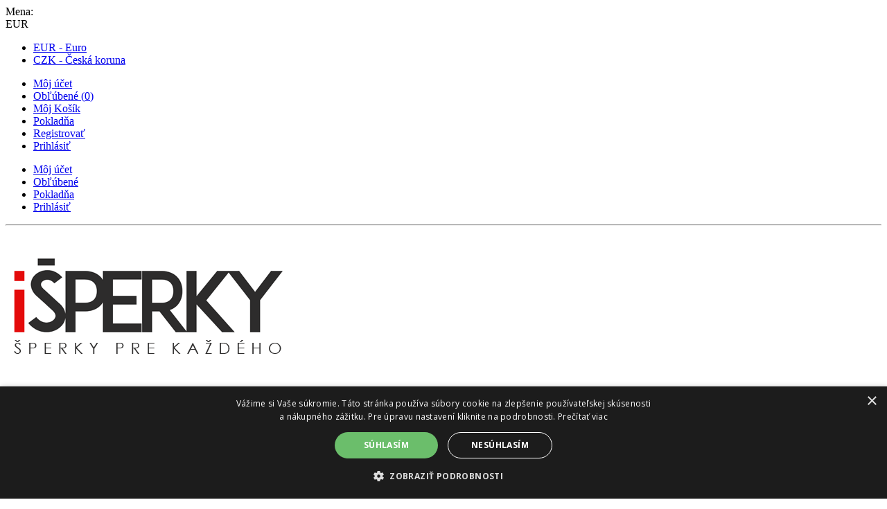

--- FILE ---
content_type: text/html; charset=UTF-8
request_url: https://www.isperky.sk/otazka-na-tovar?url=https%3A%2F%2Fwww.isperky.sk%2Fpanske-hodinky-current-256766.html&name=P%C3%A1nske+hodinky+CURREN
body_size: 18380
content:
<!DOCTYPE html><!--[if lt IE 7 ]><html
lang="sk" id="top" class="no-js ie6"> <![endif]-->
<!--[if IE 7 ]><html
lang="sk" id="top" class="no-js ie7"> <![endif]-->
<!--[if IE 8 ]><html
lang="sk" id="top" class="no-js ie8"> <![endif]-->
<!--[if IE 9 ]><html
lang="sk" id="top" class="no-js ie9"> <![endif]-->
<!--[if (gt IE 9)|!(IE)]><!--><html
lang="sk" id="top" class="no-js"> <!--<![endif]--><head><meta
charset="utf-8"> <script type="text/javascript">function getCookie(name){if(document.cookie.length>0){c_start=document.cookie.indexOf(name+"=");if(c_start!=-1){c_start=c_start+name.length+1;c_end=document.cookie.indexOf(";",c_start);if(c_end==-1){c_end=document.cookie.length;}
return unescape(document.cookie.substring(c_start,c_end));}}
return"";}
function createCookie(name,value,days){var expires;if(days){var date=new Date();date.setTime(date.getTime()+(days*24*60*60*1000));expires="; expires="+date.toGMTString();}
else{expires="";}
document.cookie=name+"="+value+expires+"; path=/";}</script> <meta
http-equiv="Content-Type" content="text/html; charset=utf-8" /><title>Otázka na tovar | iSperky.sk</title><meta
name="description" content="Náš šperky eshop vám ponúka široký výber šperkov z chirurgickej ocele, piercing, strieborné šperky a Swarovski elements za bezkonkurenčné ceny." /><meta
name="keywords" content="šperky, e-shop, striebro, obchod" /><meta
name="robots" content="INDEX,FOLLOW" /><link
rel="icon" href="https://www.isperky.sk/media/favicon/stores/2/favicon.ico" type="image/x-icon" /><link
rel="shortcut icon" href="https://www.isperky.sk/media/favicon/stores/2/favicon.ico" type="image/x-icon" /><link
href="https://fonts.googleapis.com/css?family=Playfair+Display:400,700i&amp;subset=latin-ext" rel="stylesheet"><link
href="https://fonts.googleapis.com/css?family=Cabin:400,500,600,700&amp;subset=latin-ext" rel="stylesheet">
<!--[if lt IE 7]> <script type="text/javascript">var BLANK_URL='https://www.isperky.sk/js/blank.html';var BLANK_IMG='https://www.isperky.sk/js/spacer.gif';</script> <![endif]--><link
rel="stylesheet" type="text/css" href="https://www.isperky.sk/js/prototype/windows/themes/default.css?q=20241218" webforms /><link
rel="stylesheet" type="text/css" href="https://www.isperky.sk/js/prototype/windows/themes/alphacube.css?q=20241218" webforms /><link
rel="stylesheet" type="text/css" href="https://www.isperky.sk/js/webforms/opentip/opentip.css?q=20241218" webforms /><link
rel="stylesheet" type="text/css" href="https://www.isperky.sk/js/calendar/calendar-blue.css?q=20241218" webforms /><link
rel="stylesheet" type="text/css" href="https://www.isperky.sk/skin/frontend/base/default/webforms/form.css?q=20241218" webforms /><link
rel="stylesheet" type="text/css" href="https://www.isperky.sk/skin/frontend/base/default/webforms/stars.css?q=20241218" webforms /><link
rel="stylesheet" type="text/css" href="https://www.isperky.sk/skin/frontend/etheme/custom/css/select2.min.css?q=20241218" media="all" /><link
rel="stylesheet" type="text/css" href="https://www.isperky.sk/skin/frontend/base/default/css/amasty/amlabel/amlabel.css?q=20241218" media="all" /><link
rel="stylesheet" type="text/css" href="https://www.isperky.sk/skin/frontend/base/default/css/amasty/ampromo/styles.css?q=20241218" media="all" /><link
rel="stylesheet" type="text/css" href="https://www.isperky.sk/skin/frontend/base/default/ekoim/allreviews/allreviews.css?q=20241218" media="all" /><link
rel="stylesheet" type="text/css" href="https://www.isperky.sk/skin/frontend/base/default/css/instagrampro.css?q=20241218" media="all" /><link
rel="stylesheet" type="text/css" href="https://www.isperky.sk/skin/frontend/base/default/css/font-awesome-4.7.0/css/font-awesome.css?q=20241218" media="all" /><link
rel="stylesheet" type="text/css" href="https://www.isperky.sk/skin/frontend/base/default/css/font-awesome-4.7.0/css/font-awesome.min.css?q=20241218" media="all" /><link
rel="stylesheet" type="text/css" href="https://www.isperky.sk/skin/frontend/base/default/notificationbar/font-awesome-4.7.0/css/font-awesome.css?q=20241218" media="all" /><link
rel="stylesheet" type="text/css" href="https://www.isperky.sk/skin/frontend/base/default/notificationbar/font-awesome-4.7.0/css/font-awesome.min.css?q=20241218" media="all" /><link
rel="stylesheet" type="text/css" href="https://www.isperky.sk/skin/frontend/base/default/notificationbar/css/notification.css?q=20241218" media="all" /><link
rel="stylesheet" type="text/css" href="https://www.isperky.sk/skin/frontend/base/default/notificationbar/css/countdown.css?q=20241218" media="all" /><link
rel="stylesheet" type="text/css" href="https://www.isperky.sk/skin/frontend/base/default/css/me/lff/lff.css?q=20241218" media="all" /><link
rel="stylesheet" type="text/css" href="https://www.isperky.sk/skin/frontend/base/default/css/mirasvit_searchindex.css?q=20241218" media="all" /><link
rel="stylesheet" type="text/css" href="https://www.isperky.sk/skin/frontend/base/default/css/plumrocket/sizechart/sizechart.css?q=20241218" media="all" /><link
rel="stylesheet" type="text/css" href="https://www.isperky.sk/skin/frontend/base/default/css/plumrocket/sizechart/sizechart-custom.css?q=20241218" media="all" /><link
rel="stylesheet" type="text/css" href="https://www.isperky.sk/skin/frontend/base/default/trm/promotional-popups/cssreset-context-min.css?q=20241218" media="all" /><link
rel="stylesheet" type="text/css" href="https://www.isperky.sk/skin/frontend/base/default/valdecode/cookielaw/css/cookielaw.css?q=20241218" media="all" /><link
rel="stylesheet" type="text/css" href="https://www.isperky.sk/skin/frontend/etheme/isperky/css/external/slick/slick.css?q=20241218" media="all" /><link
rel="stylesheet" type="text/css" href="https://www.isperky.sk/skin/frontend/etheme/isperky/css/external/slick/slick-theme.css?q=20241218" media="all" /><link
rel="stylesheet" type="text/css" href="https://www.isperky.sk/skin/frontend/etheme/isperky/css/external/perfect-scrollbar.min.css?q=20241218" media="all" /><link
rel="stylesheet" type="text/css" href="https://www.isperky.sk/skin/frontend/etheme/isperky/css/external/fonts/style.css?q=20241218" media="all" /><link
rel="stylesheet" type="text/css" href="https://www.isperky.sk/skin/frontend/etheme/isperky/css/bootstrap.css?q=20241218" media="all" /><link
rel="stylesheet" type="text/css" href="https://www.isperky.sk/skin/frontend/etheme/isperky/css/yourstore.css?q=20241218" media="all" /><link
rel="stylesheet" type="text/css" href="https://www.isperky.sk/skin/frontend/etheme/isperky/css/megamenu.css?q=20241218" media="all" /><link
rel="stylesheet" type="text/css" href="https://www.isperky.sk/skin/frontend/etheme/isperky/css/custom.css?q=20241218" media="all" /><link
rel="stylesheet" type="text/css" href="https://www.isperky.sk/skin/frontend/etheme/isperky/css/important.css?q=20241218" media="all" /><link
rel="stylesheet" type="text/css" href="https://www.isperky.sk/skin/frontend/base/default/css/colors/colors_is_sk.css?q=20241218" media="all" /><link
rel="stylesheet" type="text/css" href="https://www.isperky.sk/skin/frontend/etheme/isperky/css/external/magnific-popup.css?q=20241218" media="all" /><link
rel="stylesheet" type="text/css" href="https://www.isperky.sk/skin/frontend/etheme/isperky/nwdthemes/revslider/public/assets/css/settings.css?q=20241218" media="all" /> <script type="text/javascript" src="https://www.isperky.sk/js/prototype/prototype.js?q=20241218"></script> <script type="text/javascript" src="https://www.isperky.sk/js/etheme/jquery-2.1.4.min.js?q=20241218"></script> <script type="text/javascript" src="https://www.isperky.sk/js/lib/jquery/noconflict.js?q=20241218"></script> <script type="text/javascript" src="https://www.isperky.sk/js/lib/ccard.js?q=20241218"></script> <script type="text/javascript" src="https://www.isperky.sk/js/prototype/validation.js?q=20241218"></script> <script type="text/javascript" src="https://www.isperky.sk/js/scriptaculous/builder.js?q=20241218"></script> <script type="text/javascript" src="https://www.isperky.sk/js/scriptaculous/effects.js?q=20241218"></script> <script type="text/javascript" src="https://www.isperky.sk/js/scriptaculous/dragdrop.js?q=20241218"></script> <script type="text/javascript" src="https://www.isperky.sk/js/scriptaculous/controls.js?q=20241218"></script> <script type="text/javascript" src="https://www.isperky.sk/js/scriptaculous/slider.js?q=20241218"></script> <script type="text/javascript" src="https://www.isperky.sk/js/varien/js.js?q=20241218"></script> <script type="text/javascript" src="https://www.isperky.sk/js/varien/form.js?q=20241218"></script> <script type="text/javascript" src="https://www.isperky.sk/js/mage/translate.js?q=20241218"></script> <script type="text/javascript" src="https://www.isperky.sk/js/mage/cookies.js?q=20241218"></script> <script type="text/javascript" src="https://www.isperky.sk/js/amasty/amlabel/amlabel_observer.js?q=20241218"></script> <script type="text/javascript" src="https://www.isperky.sk/js/amasty/amlabel/amlabel_height.js?q=20241218"></script> <script type="text/javascript" src="https://www.isperky.sk/js/amasty/ampromo/items.js?q=20241218"></script> <script type="text/javascript" src="https://www.isperky.sk/js/et/currencymanager/et_currencymanager_round.js?q=20241218"></script> <script type="text/javascript" src="https://www.isperky.sk/js/Ecomail/jquery/jquery.js?q=20241218"></script> <script type="text/javascript" src="https://www.isperky.sk/js/Ecomail/jquery/noconflict.js?q=20241218"></script> <script type="text/javascript" src="https://www.isperky.sk/js/iwd/all/iwd-jquery-2.1.3.min.js?q=20241218"></script> <script type="text/javascript" src="https://www.isperky.sk/js/iwd/all/modal.js?q=20241218"></script> <script type="text/javascript" src="https://www.isperky.sk/js/plumrocket/jquery-1.12.4.min.js?q=20241218"></script> <script type="text/javascript" src="https://www.isperky.sk/js/plumrocket/jquery-1.10.2.min.js?q=20241218"></script> <script type="text/javascript" src="https://www.isperky.sk/js/trm/utilities/cookie.js?q=20241218"></script> <script type="text/javascript" src="https://www.isperky.sk/js/trm/utilities/modalvideo.js?q=20241218"></script> <script type="text/javascript" src="https://www.isperky.sk/js/trm/utilities/promotionalpopups.js?q=20241218"></script> <script type="text/javascript" src="https://www.isperky.sk/js/webp/jquery.js?q=20241218"></script> <script type="text/javascript" src="https://www.isperky.sk/js/nwdthemes/jquery-1.11.0.min.js?q=20241218"></script> <script type="text/javascript" src="https://www.isperky.sk/js/nwdthemes/jquery-migrate-1.2.1.min.js?q=20241218"></script> <script type="text/javascript" src="https://www.isperky.sk/js/nwdthemes/jquery.noconflict.js?q=20241218"></script> <script type="text/javascript" src="https://www.isperky.sk/skin/frontend/etheme/isperky/js/lib/modernizr.custom.min.js?q=20241218"></script> <script type="text/javascript" src="https://www.isperky.sk/skin/frontend/etheme/isperky/js/lib/selectivizr.js?q=20241218"></script> <script type="text/javascript" src="https://www.isperky.sk/skin/frontend/etheme/isperky/js/lib/matchMedia.js?q=20241218"></script> <script type="text/javascript" src="https://www.isperky.sk/skin/frontend/etheme/isperky/js/lib/matchMedia.addListener.js?q=20241218"></script> <script type="text/javascript" src="https://www.isperky.sk/skin/frontend/etheme/isperky/js/lib/enquire.js?q=20241218"></script> <script type="text/javascript" src="https://www.isperky.sk/skin/frontend/etheme/isperky/js/lib/jquery.cycle2.min.js?q=20241218"></script> <script type="text/javascript" src="https://www.isperky.sk/skin/frontend/etheme/isperky/js/lib/jquery.cycle2.swipe.min.js?q=20241218"></script> <script type="text/javascript" src="https://www.isperky.sk/skin/frontend/etheme/isperky/js/slideshow.js?q=20241218"></script> <script type="text/javascript" src="https://www.isperky.sk/skin/frontend/etheme/isperky/js/lib/imagesloaded.js?q=20241218"></script> <script type="text/javascript" src="https://www.isperky.sk/skin/frontend/etheme/isperky/js/minicart.js?q=20241218"></script> <script type="text/javascript" src="https://www.isperky.sk/skin/frontend/base/default/js/msrp.js?q=20241218"></script> <script type="text/javascript" src="https://www.isperky.sk/skin/frontend/etheme/isperky/js/msrp_rwd.js?q=20241218"></script> <script type="text/javascript" src="https://www.isperky.sk/skin/frontend/base/default/js/Ecomail/front.js?q=20241218"></script> <script type="text/javascript" src="https://www.isperky.sk/skin/frontend/base/default/notificationbar/js/notification.js?q=20241218"></script> <script type="text/javascript" src="https://www.isperky.sk/skin/frontend/base/default/notificationbar/js/countdown.js?q=20241218"></script> <script type="text/javascript" src="https://www.isperky.sk/skin/frontend/base/default/js/plumrocket/sizechart/sizechart.js?q=20241218"></script> <script type="text/javascript" src="https://www.isperky.sk/skin/frontend/etheme/isperky/js/external/noconflict.js?q=20241218"></script> <script type="text/javascript" src="https://www.isperky.sk/skin/frontend/etheme/isperky/js/external/bootstrap.min.js?q=20241218"></script> <script type="text/javascript" src="https://www.isperky.sk/skin/frontend/etheme/isperky/js/external/jquery-ui.min.js?q=20241218"></script> <script type="text/javascript" src="https://www.isperky.sk/skin/frontend/etheme/isperky/js/external/slick.min.js?q=20241218"></script> <script type="text/javascript" src="https://www.isperky.sk/skin/frontend/etheme/isperky/js/external/countdown/jquery.plugin.min.js?q=20241218"></script> <script type="text/javascript" src="https://www.isperky.sk/skin/frontend/etheme/isperky/js/external/countdown/jquery.countdown.min.js?q=20241218"></script> <script type="text/javascript" src="https://www.isperky.sk/skin/frontend/etheme/isperky/js/external/velocity.min.js?q=20241218"></script> <script type="text/javascript" src="https://www.isperky.sk/skin/frontend/etheme/isperky/js/external/perfect-scrollbar.jquery.min.js?q=20241218"></script> <script type="text/javascript" src="https://www.isperky.sk/skin/frontend/etheme/isperky/js/external/TonyMenu.js?q=20241218"></script> <script type="text/javascript" src="https://www.isperky.sk/skin/frontend/etheme/isperky/js/custom.js?q=20241218"></script> <script type="text/javascript" src="https://www.isperky.sk/skin/frontend/etheme/isperky/js/external/jquery.magnific-popup.min.js?q=20241218"></script> <script type="text/javascript" src="https://www.isperky.sk/skin/frontend/etheme/isperky/nwdthemes/revslider/public/assets/js/jquery.themepunch.tools.min.js?q=20241218"></script> <script type="text/javascript" src="https://www.isperky.sk/skin/frontend/etheme/isperky/nwdthemes/revslider/public/assets/js/jquery.themepunch.revolution.min.js?q=20241218"></script> <script type="text/javascript" src="https://www.isperky.sk/js/scommerce/require_jquery.js?q=20241218" data-group="js001"></script> <script type="text/javascript" src="https://www.isperky.sk/js/scommerce/gtmpromotion.js?q=20241218" data-group="js001"></script> <script type="text/javascript" src="https://www.isperky.sk/js/prototype/window.js?q=20241218" webforms></script> <script type="text/javascript" src="https://www.isperky.sk/js/webforms/logic.js?q=20241218" webforms></script> <script type="text/javascript" src="https://www.isperky.sk/js/webforms/multistep.js?q=20241218" webforms></script> <script type="text/javascript" src="https://www.isperky.sk/js/webforms/stars.js?q=20241218" webforms></script> <script type="text/javascript" src="https://www.isperky.sk/js/webforms/opentip/opentip-native-excanvas.min.js?q=20241218" webforms></script> <script type="text/javascript" src="https://www.isperky.sk/js/calendar/calendar.js?q=20241218" webforms></script> <script type="text/javascript" src="https://www.isperky.sk/js/calendar/calendar-setup.js?q=20241218" webforms></script> <script type="text/javascript" src="https://www.isperky.sk/js/tiny_mce/tiny_mce.js?q=20241218" tiny-mce></script> <link
rel="stylesheet" href="//fonts.googleapis.com/css?family=Ubuntu:300,300italic,400,400italic,500,500italic,700,700italic" /><link
rel="canonical" href="https://www.isperky.sk/otazka-na-tovar" />
<!--[if  (lte IE 8) & (!IEMobile)]><link
rel="stylesheet" type="text/css" href="https://www.isperky.sk/skin/frontend/etheme/isperky/css/styles-ie8.css?q=20241218" media="all" />
<![endif]--> <script type="text/javascript">Mage.Cookies.path='/';Mage.Cookies.domain='.www.isperky.sk';Mage.Cookies.secure=false;</script> <meta
name="viewport" content="initial-scale=1.0, width=device-width" /> <script type="text/javascript">optionalZipCountries=["HK","MO","PA","IE"];</script>  <script type="text/javascript">(function(i,s,o,g,r,a,m){i['GoogleAnalyticsObject']=r;i[r]=i[r]||function(){(i[r].q=i[r].q||[]).push(arguments)},i[r].l=1*new Date();a=s.createElement(o),m=s.getElementsByTagName(o)[0];a.async=1;a.src=g;m.parentNode.insertBefore(a,m)})(window,document,'script','//www.google-analytics.com/analytics.js','ga');ga('create','UA-11048017-1','auto');ga('send','pageview');</script> 
 <script>!function(f,b,e,v,n,t,s){if(f.fbq)return;n=f.fbq=function(){n.callMethod?n.callMethod.apply(n,arguments):n.queue.push(arguments)};if(!f._fbq)f._fbq=n;n.push=n;n.loaded=!0;n.version='2.0';n.queue=[];t=b.createElement(e);t.async=!0;t.src=v;s=b.getElementsByTagName(e)[0];s.parentNode.insertBefore(t,s)}(window,document,'script','//connect.facebook.net/en_US/fbevents.js');fbq('init','325151910989771');fbq('track',"PageView");</script> <noscript><img
height="1" width="1" style="display:none"
src="https://www.facebook.com/tr?id=325151910989771&ev=PageView&noscript=1"
/></noscript>
 <script type="text/javascript"  src="https://www.isperky.sk/js/phone/intlTelInput.js"></script> <link
rel="stylesheet" type="text/css" href="https://www.isperky.sk/js/phone/intlTelInput.css" /> <script type="text/javascript" id="telephone_script" data-dial-code="yes" data-fax="" data-default-country="SK" data-custom-field=""  src="https://www.isperky.sk/js/phone/phone.js"></script> <script type="text/javascript">etCurrencyManagerJsConfig={"precision":2,"position":32,"display":2,"zerotext":"","excludecheckout":"0","cutzerodecimal":"0","cutzerodecimal_suffix":",00","min_decimal_count":"2"};try{extendProductConfigformatPrice();}catch(e){}</script> <script>jQuery(document).ready(function(e){jQuery('body').css('margin-top',jQuery('.store-notice.top').height());jQuery('body').css('margin-bottom',jQuery('.store-notice.bottom').height());jQuery('.btnMailing').click(function(){emailText=jQuery('#notificationbarEmail').val();Nerror=jQuery('.notification-err');if(jQuery.trim(emailText).length==0){erromsg("You can't Leave Email Empty.");}
else{if(validateEmail(emailText)){jQuery('.notification-loading').show();jQuery('.notification-loading').css("display","inline");jQuery('.btnMailing').hide();jQuery.ajax({url:"https://www.isperky.sk/notificationbar/subscriber/index/",type:'POST',data:{email:emailText},dataType:"json",success:function(data){erromsg(data);},error:function(data){console.log('Error :'.data);},complete:function(){jQuery('.notification-loading').hide();jQuery('.btnMailing').show();}});}
else{Nerror.text("Invalid Email address");}}});function validateEmail(sEmail){var filter=/^([\w-\.]+)@((\[[0-9]{1,3}\.[0-9]{1,3}\.[0-9]{1,3}\.)|(([\w-]+\.)+))([a-zA-Z]{2,4}|[0-9]{1,3})(\]?)$/;if(filter.test(sEmail)){return true;}
else{return false;}}
function erromsg(err){jQuery('.notification-err').text(err);jQuery('#notificationbarEmail').val('');jQuery(".notification-err").show().delay(4000).fadeOut();}});</script><style>.pschart-sizechart-link{border:1px solid #464646;background:#fff;background-image:url(https://www.isperky.sk/media/sizechart/icon/stores/2/prstene_2.png);color:#464646}.pschart-sizechart-link:hover{color:#464646}</style> <script type="text/javascript">window.dataLayer=window.dataLayer||[];dataLayer.push({'event':'fireRemarketingTag_other','google_tag_params':{ecomm_pagetype:"other",ecomm_prodid:"",ecomm_totalvalue:""}});</script> <script>function manipulationOfCart(product,type,list){if(list==undefined){list='Category - '+product.category}
if(type=='add'){dataLayer.push({'event':'addToCart','ecommerce':{'currencyCode':'EUR','add':{'actionField':{'list':list},'products':[{'name':product.name,'id':product.id,'price':product.price,'brand':product.brand,'category':product.category,'quantity':product.qty,'list':list}]}}});}
else if(type=='remove'){dataLayer.push({'event':'removeFromCart','ecommerce':{'currencyCode':'EUR','remove':{'actionField':{'list':list},'products':[{'name':product.name,'id':product.id,'price':product.price,'brand':product.brand,'category':product.category,'quantity':product.qty,'list':list}]}}});}}</script>  <script>(function(w,d,s,l,i){w[l]=w[l]||[];w[l].push({'gtm.start':new Date().getTime(),event:'gtm.js'});var f=d.getElementsByTagName(s)[0],j=d.createElement(s),dl=l!='dataLayer'?'&l='+l:'';j.async=true;j.src='//www.googletagmanager.com/gtm.js?id='+i+dl;f.parentNode.insertBefore(j,f);})(window,document,'script','dataLayer','GTM-PSZDH67Z');</script> <style type="text/css">@import url(https://fonts.googleapis.com/css?family=Oswald);@import url(https://fonts.googleapis.com/css?family=Open+Sans:400italic,400,700,800);.tp-caption a{color:#ff7302;text-shadow:none;-webkit-transition:all .2s ease-out;-moz-transition:all .2s ease-out;-o-transition:all .2s ease-out;-ms-transition:all .2s ease-out}.tp-caption a:hover{color:#ffa902}.tp-caption a{color:#ff7302;text-shadow:none;-webkit-transition:all .2s ease-out;-moz-transition:all .2s ease-out;-o-transition:all .2s ease-out;-ms-transition:all .2s ease-out}.tp-caption a:hover{color:#ffa902}.tp-caption.big_caption_3,.tp-caption.big_caption_2,.tp-caption.big_caption_4,.tp-caption.big_caption_5,.tp-caption.big_caption_6,.tp-caption.big_caption_7,.tp-caption.big_caption_8,.tp-caption.big_caption_9,.tp-caption.big_caption_10,.tp-caption.big_caption_11,.tp-caption.big_caption_12,.tp-caption.big_caption_13,.tp-caption.big_caption_3_white,.tp-caption.big_caption_2_white,.tp-caption.big_caption_4_white{position:absolute;color:#e14f4f;text-shadow:none;font-size:80px;line-height:80px;font-family:"Oswald";border-width:0;border-style:none}.tp-caption.big_caption_2,.tp-caption.big_caption_2_white{font-size:48px}.tp-caption.big_caption_4,.tp-caption.big_caption_4_white{font-size:124px;color:#fff}.tp-caption.big_caption_5{font-size:120px;color:#94bb54;font-weight:800}.tp-caption.big_caption_6{font-size:84px;color:#94bb54;font-weight:800}.tp-caption.big_caption_7{font-size:50px;color:#333;font-weight:800}.tp-caption.big_caption_8{font-size:24px;color:#fff;font-family:"Open Sans"}.tp-caption.big_caption_9{font-size:100px;color:#fff !important}.tp-caption.big_caption_10{font-size:55px;color:#2a2b2c;font-weight:bold}.tp-caption.big_caption_11{font-size:100px;color:#fff}.tp-caption.big_caption_12{font-size:200px;color:#94bb54;font-weight:800}.tp-caption.big_caption_13{font-size:24px;color:#aaa;font-family:"Open Sans"}.tp-caption.handwriting,.tp-caption.handwriting_white{position:absolute;color:#fff;text-shadow:none;font-size:144px;line-height:44px;font-family:"Dancing Script";padding:15px 40px 15px 40px;margin:0;border-width:0;border-style:none}.tp-caption.store_button a{position:absolute;color:#fff;text-shadow:none;font-size:18px;line-height:18px;font-weight:bold;font-family:"Open Sans";padding:20px 35px 20px 35px !important;margin:0;cursor:pointer;background:#1abc9c;border-radius:5px;border-bottom:4px solid #16a085}.tp-caption.store_button_white a{position:absolute;color:#fff;text-shadow:none;font-size:14px;font-weight:normal;padding:10px 20px !important;background:#379bde;border-bottom:4px solid #2980b9;border-radius:5px}.tp-caption.store_button_white a:hover{background:#2980b9;border-bottom:4px solid #379bde}.tp-caption.store_button a,.tp-caption.store_button_white a{color:#fff !important}.tp-caption.store_button_white a{color:#fff !important}.tp-caption a{color:#ff7302;text-shadow:none;-webkit-transition:all .2s ease-out;-moz-transition:all .2s ease-out;-o-transition:all .2s ease-out;-ms-transition:all .2s ease-out}.tp-caption a:hover{color:#ffa902}.tp-caption.big_caption_3_white,.tp-caption.big_caption_2_white,.tp-caption.big_caption_4_white,.tp-caption.handwriting_white{color:#fff}.tp-caption a{color:#ff7302;text-shadow:none;-webkit-transition:all .2s ease-out;-moz-transition:all .2s ease-out;-o-transition:all .2s ease-out;-ms-transition:all .2s ease-out}.tp-caption a:hover{color:#ffa902}.tp-caption a{color:#ff7302;text-shadow:none;-webkit-transition:all .2s ease-out;-moz-transition:all .2s ease-out;-o-transition:all .2s ease-out;-ms-transition:all .2s ease-out}.tp-caption a:hover{color:#ffa902}</style><script type="text/javascript">var Translator=new Translate({"Please select an option.":"Vyberte pros\u00edm niektor\u00fa mo\u017enos\u0165.","This is a required field.":"Toto pole je povinn\u00e9.","Please enter a valid number in this field.":"Do tohto po\u013ea zadajte pros\u00edm platn\u00e9 \u010d\u00edslo.","Please use only letters (a-z), numbers (0-9) or underscore(_) in this field, first character should be a letter.":"Pre toto pole pou\u017e\u00edvajte pros\u00edm iba p\u00edsmen\u00e1 (a-z), \u010d\u00edslice (0-9) alebo podtrhovn\u00edk (_), prv\u00fd znak mus\u00ed by\u0165 p\u00edsmeno.","Please enter a valid phone number. For example (123) 456-7890 or 123-456-7890.":"Zadajte pros\u00edm platn\u00e9 telef\u00f3nne \u010d\u00edslo, napr\u00edklad +421 903 123456.","Please enter a valid date.":"Zadajte pros\u00edm platn\u00fd d\u00e1tum.","Please enter a valid email address. For example johndoe@domain.com.":"Zl\u00e9 zadan\u00e1 e-mailov\u00e1 adresa. (skontrolujte, \u010di sa v mailovej adrese nenach\u00e1dzaj\u00fa ve\u013ek\u00e9 p\u00edsmen\u00e1, medzery, medzera na konci, alebo nepovolen\u00e9 znaky).","Please enter more characters or clean leading or trailing spaces.":"Zadajte aspo\u0148 6 znakov, alebo vyma\u017ete pr\u00edpadn\u00fa medzeru na za\u010diatku alebo na konci.","Please make sure your passwords match.":"Uistite sa pros\u00edm, \u017ee sa hesl\u00e1 zhoduj\u00fa.","Please enter a valid URL. For example http:\/\/www.example.com or www.example.com":"Zadajte pros\u00edm platn\u00e9 URL, napr\u00edklad http:\/\/www.vzor.com alebo www.vzor.com","Please enter a valid social security number. For example 123-45-6789.":"Zadajte pros\u00edm platn\u00e9 \u010d\u00edslo soci\u00e1lneho poistenia, napr\u00edklad 123-45-6789","Please enter a valid zip code. For example 90602 or 90602-1234.":"Zadajte pros\u00edm platn\u00e9 PS\u010c, na pr\u00edklad 90602.","Please enter a valid zip code.":"Zadajte pros\u00edm platn\u00e9 PS\u010c.","Please use this date format: dd\/mm\/yyyy. For example 17\/03\/2006 for the 17th of March, 2006.":"Pou\u017e\u00edvajte pros\u00edm tento form\u00e1t d\u00e1tumu: dd\/mm\/rrrr. Napr\u00edklad 17\/03\/2006 pre 17. marec 2006.","Please enter a valid $ amount. For example $100.00.":"Zadajte pros\u00edm platn\u00fa sumu, napr\u00edklad $100.00.","Please select one of the above options.":"Vyberte pros\u00edm jednu z horeuveden\u00fdch mo\u017enost\u00ed.","Please select one of the options.":"Vyberte pros\u00edm jednu z mo\u017enost\u00ed.","Please select State\/Province.":"Vyberte pros\u00edm \u0161t\u00e1t\/provinciu.","Please enter a number greater than 0 in this field.":"Do tohto po\u013ea zadajte pros\u00edm \u010d\u00edslo vy\u0161\u0161ie ne\u017e 0.","Please enter a valid credit card number.":"Zadajte pros\u00edm platn\u00e9 \u010d\u00edslo kreditnej karty.","Text length does not satisfy specified text range.":"Zadajte pros\u00edm telef\u00f3nne \u010d\u00edslo.","Please wait, loading...":"\u010cakajte pros\u00edm, nahr\u00e1vam....","Complete":"Dokon\u010di\u0165","Add to Cart":"Prida\u0165 do ko\u0161\u00edka","In Stock":"Na sklade","Out of Stock":"Nie je na sklade"});</script><script type="text/javascript" src="https://www.isperky.sk/skin/frontend/etheme/isperky/js/app.js?t=1764336817-v1"></script> <link
rel="preload" href="https://www.isperky.sk/skin/frontend/etheme/isperky/css/external/fonts/fonts/MaterialIcons-Regular.woff2" as="font" type="font/woff2" crossorigin><link
rel="preload" href="https://www.isperky.sk/skin/frontend/etheme/isperky/css/external/fonts/fonts/fontawesome-webfont.woff2?v=4.4.0" as="font" type="font/woff2" crossorigin> <script>!function(e,n,t,i,o,r){var a=4e3,c="xnpe_async_hide";function s(e){return e.reduce((function(e,n){return e[n]=function(){e._.push([n.toString(),arguments])},e}),{_:[]})}function m(e,n,t){var i=t.createElement(n);i.src=e;var o=t.getElementsByTagName(n)[0];return o.parentNode.insertBefore(i,o),i}r.target=r.target||"https://api.exponea.com",r.file_path=r.file_path||r.target+"/js/exponea.min.js",e[t]=s(["anonymize","initialize","identify","update","track","trackLink","trackEnhancedEcommerce","getHtml","showHtml","showBanner","showWebLayer","ping","getAbTest","loadDependency","getRecommendation","reloadWebLayers"]),e[t].notifications=s(["isAvailable","isSubscribed","subscribe","unsubscribe"]),e[t].snippetVersion="v2.1.0",function(e,n,t){e[n]["_"+t]={},e[n]["_"+t].nowFn=e[t]&&e[t].now?e[t].now.bind(e[t]):Date.now,e[n]["_"+t].snippetStartTime=e[n]["_"+t].nowFn()}(e,t,"performance"),function(e,n,t,i,o,r){e[o]={sdk:e[i],sdkObjectName:i,skipExperiments:!!t.new_experiments,sign:t.token+"/"+(r.exec(n.cookie)||["","new"])[1],path:t.target}}(e,n,r,t,o,RegExp("__exponea_etc__"+"=([\w-]+)")),function(e,n,t){m(e.file_path,n,t)}(r,i,n),function(e,n,t,i,o,r,s){if(e.new_experiments){!0===e.new_experiments&&(e.new_experiments={});var p=e.new_experiments.hide_class||c,u=e.new_experiments.timeout||a,_=encodeURIComponent(r.location.href.split("#")[0]),l=e.target+"/webxp/"+n+"/"+r[t].sign+"/modifications.min.js?http-referer="+_+"&timeout="+u+"ms";"sync"===e.new_experiments.mode&&r.localStorage.getItem("__exponea__sync_modifications__")?function(e,n,t,i,o){t[o][n]="<"+n+' src="'+e+'"></'+n+">",i.writeln(t[o][n]),i.writeln("<"+n+">!"+o+".init && document.writeln("+o+"."+n+'.replace("/'+n+'/", "/'+n+'-async/").replace("><", " async><"))</'+n+">")}(l,n,r,s,t):function(e,n,t,i,o,r,a,c){r.documentElement.classList.add(e);var s=m(t,i,r);function p(){o[c].init||m(t.replace("/"+i+"/","/"+i+"-async/"),i,r)}function u(){r.documentElement.classList.remove(e)}s.onload=p,s.onerror=p,o.setTimeout(u,n),o[a]._revealPage=u}(p,u,l,n,r,s,o,t)}}(r,i,o,0,t,e,n),function(e,n,t){e[n].start=function(i){i&&Object.keys(i).forEach((function(e){return t[e]=i[e]})),e[n].initialize(t)}}(e,t,r)}(window,document,"exponea","script","webxpClient",{target:"https://api.exponea.com",token:"0d506194-87ca-11ef-9c2a-6a25c8db8614",experimental:{non_personalized_weblayers:true},track:{visits:false,google_analytics:false}});exponea.start();</script> <script type="text/javascript"></script> <style type="text/css">#amasty_recaptcha_0.fieldset{margin-bottom:50px}.store-notice.top{z-index:9999 !important;position:absolute !important}.catalog-product-view .product-info__availability.pull-right{float:right !important}.checkout-onepage-index #billing-new-address-form .amscheckout-password{float:left !important}#header.header-layout-06 .link-inline{margin-top:0}.instamo-ro .store-notice .close{top:-2px}.instamo-ro .icon-person::before{background-image:url('/skin/frontend/etheme/imoda/images/icon-person@2x.png') !important}.back-soon{text-align:right !important}.btn.btn--ys.btn--xl.btn-cart span.icon.icon-shopping_basket{display:flex;width:100%;height:100%;top:0;padding:0;justify-content:center;align-items:center}.btn.btn--ys.btn--xl.btn-cart span.icon.icon-shopping_basket::before{top:0 !important;left:0 !important}#product-options-wrapper .validation-advice{background-color:#ffd3d3 !important;font-size:14px !important;padding:6px 20px !important;float:right !important;color:red !important}@media(max-width:1025px){[data-tm-dir="row"] .TonyM__panel>li>a{padding-left:10px;padding-right:10px}}@media(max-width:767px){.catalog-product-view .product-info__availability.pull-right{float:right !important;margin-top:-32px !important}#product-attribute-specs-table .break-words{width:300px;word-wrap:break-word;display:inline-block}}@media(max-width:480px){.catalog-product-view .product-info__availability.pull-right{float:right !important;margin-top:-32px !important}#product-attribute-specs-table .break-words{width:150px;word-wrap:break-word;display:inline-block}}.carousel-products .slick-list{margin-bottom:0 !important;padding-bottom:0 !important;min-height:530px}.only-mobile{display:none}.content{margin-top:20px}.product{padding-bottom:20px}@media(max-width:1024px){.carousel-products .slick-list{min-height:470px}.only-mobile{display:block}.only-desktop{display:none}}</style> <script type="text/javascript">var _smartsupp=_smartsupp||{};_smartsupp.key='7bd188fa83068afd8ab264a36a744b4fa6605bf6';window.smartsupp||(function(d){var s,c,o=smartsupp=function(){o._.push(arguments)};o._=[];s=d.getElementsByTagName('script')[0];c=d.createElement('script');c.type='text/javascript';c.charset='utf-8';c.async=true;c.src='https://www.smartsuppchat.com/loader.js?';s.parentNode.insertBefore(c,s);})(document);</script> <script>smartsupp('group','D8yH2CmC1I');</script> </head><body
class=" cms-page-view cms-otazka-na-tovar is-sk"> <script type="text/javascript">;(function(p,l,o,w,i,n,g){if(!p[i]){p.GlobalSnowplowNamespace=p.GlobalSnowplowNamespace||[];p.GlobalSnowplowNamespace.push(i);p[i]=function(){(p[i].q=p[i].q||[]).push(arguments)};p[i].q=p[i].q||[];n=l.createElement(o);g=l.getElementsByTagName(o)[0];n.async=1;n.src=w;g.parentNode.insertBefore(n,g)}}(window,document,"script","//d70shl7vidtft.cloudfront.net/ecmtr-2.4.2.js","ecotrack"));window.ecotrack('newTracker','cf','d2dpiwfhf3tz0r.cloudfront.net',{appId:'isperky'});window.ecotrack('setUserIdFromLocation','ecmid');window.ecotrack('trackPageView');</script> <div
id="loader-wrapper"><div
id="loader"><div
class="dot"></div><div
class="dot"></div><div
class="dot"></div><div
class="dot"></div><div
class="dot"></div><div
class="dot"></div><div
class="dot"></div><div
class="dot"></div></div></div> <script>var excludedbrowsers="";var previewid="";var modalcolor="#FFFFFF";var modalopacity=0.5;var fadeoutduration=.5;var fadeinduration=.5;var modalclickclose=0;var loadpopupurl="https://www.isperky.sk/promotionalpopup/index/loadpopup/";var viewpopupurl="https://www.isperky.sk/promotionalpopup/index/view/";var conversionpopupurl="https://www.isperky.sk/promotionalpopup/index/conversion/";var basemediaurl="https://www.isperky.sk/media/";var disablepopupbelow="";var popupcookieconfigpath="/";var popupgaeventcategory="";var popupgavieweventaction="";var popupgaconversioneventaction="";var popupSendToAnalytics="None";initExitPopupTimer(1000)</script> <div
id="popupstyles"></div><div
id="magentoPopupContainer"></div>
<noscript><iframe
src="//www.googletagmanager.com/ns.html?id=GTM-PSZDH67Z"
height="0" width="0" style="display:none;visibility:hidden"></iframe></noscript>
<style>#parent_pop{height:210px;width:210px;z-index:1000000;position:fixed;left:10px;top:10px;right:auto;bottom:auto;display:none}#pad{position:absolute;top:15px;z-index:40;cursor:pointer;border:1px solid #adadad;height:200px;width:200px}#pop_close{height:40px;width:40px;position:absolute;right:-15px;top:-15px;z-index:1000000;cursor:pointer;border-radius:36px}#pop_content{display:block;height:200px;width:200px;background-repeat:no-repeat}#pop_image{height:200px;width:200px;z-index:1000}#pop_text{padding:5px;word-wrap:break-word;font-size:18px;text-overflow:clip;font:bolder;color:#575757;text-justify:auto;z-index:2000;position:absolute;font-size:14px;height:inherit;width:inherit}@media screen and (max-width:500px){#parent_pop{height:auto;left:10%;position:absolute;right:auto;top:5%;width:80%}#pad{height:auto;width:100%;border:2px solid #adadad;cursor:pointer;position:absolute;top:10%;z-index:40}#pop_content{height:inherit;width:inherit}#pop_image{height:inherit;width:inherit}#pop_close{position:absolute;right:-22px;top:-22px}#pop_text{position:absolute}}</style><div
id="parent_pop"><img
id="pop_close" src='https://www.isperky.sk/skin//adminhtml/default/default/vss_popup/images/fileclose_1.png' />
<a
id='link' href='' target="_blank" style="text-decoration:none;"><div
id='pad'><div
id="pop_content" >
<img
id="pop_image" /><div
id='pop_text'></div></div></div>
</a></div> <script>var opentime=10*1000;var closetime=5*1000;var ad_data=[{"image_url":"1578528360eco-friendly-matt-purple-poly-mailer-envelope.jpg","text":"SUPER AKCIA","text_size":"10","text_color":"","text_position":"1","img_status":"1","link":"https:\/\/www.isperky.sk\/panske-sperky\/naramky.html\/","mid":"0"}];var total=1-1;var image='https://www.isperky.sk/media//vss_popup/';var link_style=1;var allow=false;var popup_height=200;var popup_width=200;var position=1;jQuery(document).ready(function(){window.counter=0;if(allow){setTimeout(function(){showpop();},1000);}
jQuery("#pop_close").click(function(){opentime=200000000;closepop();});});function showpop()
{if(position==6)
{jQuery('#parent_pop').css('top',((window.innerHeight-popup_height)/2));jQuery('#parent_pop').css('left',((window.innerWidth-popup_width)/2));}
if(window.counter>total){window.counter=0;}
window.show=setInterval(function(){if(window.counter>total){window.counter=0;}
jQuery('#pop_image').attr("src",image+ad_data[window.counter]['image_url']);if(ad_data[window.counter]['link']!=""){jQuery('#link').attr("href",ad_data[window.counter]['link']);if(link_style){jQuery('#link').attr("target","_blank");}else{jQuery('#link').removeAttr("target");}}
else{jQuery('#link').removeAttr('href');}
jQuery('#pop_text').html(ad_data[window.counter]['text']);if(ad_data[window.counter]['text_size']!=""){jQuery('#pop_text').css("font-size",ad_data[window.counter]['text_size']+"px");}
if(ad_data[window.counter]['text_color']!=""){jQuery('#pop_text').css("color","#"+ad_data[window.counter]['text_color']);}
if(ad_data[window.counter]['text_position']=='1'){jQuery('#pop_text').css("text-align",'left');jQuery('#pop_text').css("top",'10%');}
else if(ad_data[window.counter]['text_position']=='2'){jQuery('#pop_text').css("text-align",'center');jQuery('#pop_text').css("top",'10%');}
else if(ad_data[window.counter]['text_position']=='3'){jQuery('#pop_text').css("text-align",'right');jQuery('#pop_text').css("top",'10%');jQuery('#pop_text').css("right",'1%');}
else if(ad_data[window.counter]['text_position']=='4'){jQuery('#pop_text').css("text-align",'left');jQuery('#pop_text').css("top",'50%');}
else if(ad_data[window.counter]['text_position']=='5'){jQuery('#pop_text').css("text-align",'center');jQuery('#pop_text').css("top",'50%');}
else if(ad_data[window.counter]['text_position']=='6'){jQuery('#pop_text').css("text-align",'right');jQuery('#pop_text').css("top",'50%');jQuery('#pop_text').css("right",'1%');}
else if(ad_data[window.counter]['text_position']=='7'){jQuery('#pop_text').css("text-align",'left');jQuery('#pop_text').css("top",'80%');}
else if(ad_data[window.counter]['text_position']=='8'){jQuery('#pop_text').css("text-align",'center');jQuery('#pop_text').css("top",'80%');}
else if(ad_data[window.counter]['text_position']=='9'){jQuery('#pop_text').css("text-align",'right');jQuery('#pop_text').css("right",'1%');jQuery('#pop_text').css("top",'80%');}
window.counter=window.counter+1;jQuery("#parent_pop").fadeIn();},opentime);setTimeout(function(){hidepop()},opentime);}
function hidepop()
{clearInterval(window.show);window.hide=setTimeout(function(){jQuery("#parent_pop").fadeOut();},closetime);setTimeout(function(){showpop();},closetime);}
function closepop()
{jQuery('#parent_pop').fadeOut();}</script>  <script type="text/javascript">var google_tag_params={ecomm_pagetype:"siteview",dynx_pagetype:"other"};var google_conversion_id=1037912917;var google_custom_params=google_tag_params;var google_remarketing_only=true;</script> <script type="text/javascript" src="//www.googleadservices.com/pagead/conversion.js"></script> <noscript><div
style="display:inline;">
<img
height="1" width="1" style="border-style:none;" alt="" src="//googleads.g.doubleclick.net/pagead/viewthroughconversion/1037912917/?value=0&amp;guid=ON&amp;script=0&amp;data=ecomm_pagetype%3Dsiteview%3Bdynx_pagetype%3Dother"/></div>
</noscript><div
class="wrapper"><div
class="page"><div
class="header-wrapper"><header
id="header" class="header-layout-06"><div
class="container"><div
class="row"><div
class="col-sm-3 col-md-3 col-lg-3 col-xl-3"><div
class="settings"><div
class="currency dropdown text-right"><div
class="dropdown-label hidden-sm hidden-xs">Mena:</div>
<a
class="dropdown-toggle" data-toggle="dropdown"> EUR<span
class="caret"></span></a><ul
class="dropdown-menu dropdown-menu--xs-full"><li>
<a
class="selected" href="https://www.isperky.sk/directory/currency/switch/currency/EUR/uenc/aHR0cHM6Ly93d3cuaXNwZXJreS5zay9vdGF6a2EtbmEtdG92YXI,/" title="EUR">EUR - Euro</a></li><li>
<a
href="https://www.isperky.sk/directory/currency/switch/currency/CZK/uenc/aHR0cHM6Ly93d3cuaXNwZXJreS5zay9vdGF6a2EtbmEtdG92YXI,/" title="CZK">CZK - Česká koruna</a></li></ul></div></div></div><div
class="col-sm-9 col-md-9 col-lg-9 col-xl-9 text-right"><div
class="account link-inline hidden mobile-menu-on"><div
class="dropdown text-right">
<a
class="dropdown-toggle" data-toggle="dropdown">
<span
class="icon icon-person"></span>
</a><ul
class="dropdown-menu dropdown-menu--xs-full"><li
class="first" ><a
href="https://www.isperky.sk/customer/account/" title="Môj účet" >Môj účet</a></li><li ><a
href="https://www.isperky.sk/wishlist/" title="<span class='hd-mobile'>Obľúbené</span> <span><span
class='hidden-n'>(</span><span
class='c-item'>0</span><span
class='hidden-n'>)</span></span>" ><span
class='hd-mobile'>Obľúbené</span> <span><span
class='hidden-n'>(</span><span
class='c-item'>0</span><span
class='hidden-n'>)</span></span></a></li><li ><a
href="https://www.isperky.sk/checkout/cart/" title="Môj Košík" class="top-link-cart">Môj Košík</a></li><li ><a
href="https://www.isperky.sk/checkout/" title="Pokladňa" class="top-link-checkout">Pokladňa</a></li><li ><a
href="https://www.isperky.sk/customer/account/create/" title="Registrovať" >Registrovať</a></li><li
class=" last" ><a
href="https://www.isperky.sk/customer/account/login/" title="Prihlásiť" >Prihlásiť</a></li></ul></div></div><div
class="account-row-list pull-right mobile-menu-off"><ul><li><a
href="https://www.isperky.sk/customer/account/"><span
class="icon icon-person"></span>Môj účet</a></li><li><a
href="https://www.isperky.sk/wishlist/"><span
class="icon icon-favorite_border"></span>Obľúbené</a></li><li
class="hide-mobile"><a
href="https://www.isperky.sk/checkout/"><span
class="icon icon-done_all"></span>Pokladňa</a></li><li
class="hide-mobile"><a
href="https://www.isperky.sk/customer/account/login/"><span
class="icon icon-lock"></span>Prihlásiť</a></li></ul></div></div></div><hr
class="mobile-menu-off"></div><div
class="container"><div
class="row"><div
class="col-xl-12">
<a
href="https://www.isperky.sk/" class="logo img-responsive"><p><img
src="https://www.isperky.sk/media/wysiwyg/isperky-sperky-pre-kazdeho.png" /></p>                    </a></div></div><div
class="row"><div
class="col-xl-7 col-lg-push-12 text-center"><div
class="stuck-nav"><div
class="container"><div
class="col-stuck-menu flex-align"><div
class="stuck-navbar-logo">
<a
href="https://www.isperky.sk/" class="logo img-responsive">
<img
src="https://www.isperky.sk/media/wysiwyg/LOGA/fixed-logo-2.png" alt="" />										</a></div><div
class="stuck-search">
<a
href="#" class="search__open"><span
class="icon icon-search"></span></a><div
style="display:none;" id="stuck-search"><div
class="search link-inline
">
<a
href="#" class="search__open"><span
class="icon icon-search"></span></a><div
class="search-dropdown"><form
id="search_mini_form" action="https://www.isperky.sk/catalogsearch/result/" method="get"><div
class="input-outer">
<input
id="search" type="text" name="q" value="" class="input-text" maxlength="128" />
<button
type="submit" onclick="callExponeaSearch();" title="Vyhľadávanie" class="icon icon-search"></button></div>
<a
href="#" class="search__close"><span
class="icon icon-close"></span></a><div
id="search_autocomplete" class="search-autocomplete"></div> <script type="text/javascript">var searchForm=new Varien.searchForm('search_mini_form','search','Search...');searchForm.initAutocomplete('https://www.isperky.sk/catalogsearch/ajax/suggest/','search_autocomplete');</script> </form></div></div> <script type="text/javascript">function callExponeaSearch(){}</script> </div></div><nav
class="navbar"><div
class="header-menu"><div
class="col-xs-2 visible-mobile-menu-on"><div
class="expand-nav compact-hidden">
<a
href="#off-canvas-menu" class="off-canvas-menu-toggle"><div
class="navbar-toggle">
<span
class="icon-bar"></span>
<span
class="icon-bar"></span>
<span
class="icon-bar"></span>
<span
class="menu-text">Menu</span></div>
</a></div></div><nav
class="TonyM TonyM--header"
data-tm-dir="row"
data-tm-mob="true"
data-tm-cont=".stuck-nav"
data-tm-anm="emersion"><ul
class="TonyM__panel"><li
class="TonyM__close">
<a
href="#">ZATVORIŤ</a></li><li>
<a
href="https://www.isperky.sk/nove-sperky.html"><span
class="act-underline">
Novinky
</span></a><div
class="TonyM__mm"
data-tm-w="1170"
data-tm-a-v="menu-bottom"
data-tm-a-h="item-left"><div
class="TonyM__bx-out-c"><div
class="TonyM__bx-c TonyM--gr12-c12"><div
class="TonyM__bx-in-c"><ul
class="TonyM__list  TonyM--gr2-in"><li
class="TonyM__ttl">
<a
href="https://www.isperky.sk/nove-sperky/nove-sperky-v-ponuke.html">
NOVÝ TOVAR
</a></li><li
class="TonyM__ttl">
<a
href="https://www.isperky.sk/nove-sperky/top-sperky.html">
NAJLEPŠIE ŠPERKY
</a></li><li
class="TonyM__ttl">
<a
href="https://www.isperky.sk/nove-sperky/akciova-ponuka.html">
VÝPREDAJ
</a></li><li
class="TonyM__ttl">
<a
href="https://www.isperky.sk/nove-sperky/tip-na-darcek-pre-zenu-muza-chlapca-dievca.html">
Tipy na darčeky
</a></li></ul></div></div></div></div></li><li>
<a
href="https://www.isperky.sk/vsetky-sperky.html"><span
class="act-underline">
Šperky
</span></a><div
class="TonyM__mm"
data-tm-w="1170"
data-tm-a-v="menu-bottom"
data-tm-a-h="item-left"><div
class="TonyM__bx-out-c"><div
class="TonyM__bx-c TonyM--gr12-c12"><div
class="TonyM__bx-in-c"><ul
class="TonyM__list  TonyM--gr2-in"><li
class="TonyM__ttl">
<a
href="https://www.isperky.sk/vsetky-sperky/ocelove-sperky.html">
Oceľové šperky
</a></li><li
class="TonyM__ttl">
<a
href="https://www.isperky.sk/vsetky-sperky/strieborne-sperky.html">
Strieborné šperky
</a></li><li
class="TonyM__ttl">
<a
href="https://www.isperky.sk/vsetky-sperky/swarovski-elements.html">
Swarovski Elements
</a></li><li
class="TonyM__ttl">
<a
href="https://www.isperky.sk/vsetky-sperky/magneticke-sperky.html">
Magnetické šperky
</a></li><li
class="TonyM__ttl">
<a
href="https://www.isperky.sk/vsetky-sperky/bizuteria.html">
Bižutéria
</a></li></ul></div></div></div></div></li><li>
<a
href="https://www.isperky.sk/damske-sperky.html"><span
class="act-underline">
DÁMSKE ŠPERKY
<span
class="TonyM__label" style="background-color:#f3535f!important">HOT</span>
</span></a><div
class="TonyM__mm"
data-tm-w="1170"
data-tm-a-v="menu-bottom"
data-tm-a-h="item-left"><div
class="TonyM__bx-out-c"><div
class="TonyM__bx-c TonyM--gr12-c12"><div
class="TonyM__bx-in-c"><ul
class="TonyM__list  TonyM--gr2-in"><li
class="TonyM__ttl">
<a
href="https://www.isperky.sk/damske-sperky/koralky-charme.html">
Korálky CHARMÉ
</a></li><li
class="TonyM__ttl">
<a
href="https://www.isperky.sk/damske-sperky/handmade-nausnice-giuliett.html">
Handmade náušnice Giuliett
</a></li><li
class="TonyM__ttl">
<a
href="https://www.isperky.sk/damske-sperky/supravy-sperkov.html">
Súpravy šperkov
</a></li><li
class="TonyM__ttl">
<a
href="https://www.isperky.sk/damske-sperky/damske-nahrdelniky.html">
Náhrdelníky
</a></li><li
class="TonyM__ttl">
<a
href="https://www.isperky.sk/damske-sperky/nausnice.html">
Náušnice
</a></li><li
class="TonyM__ttl">
<a
href="https://www.isperky.sk/damske-sperky/naramky.html">
Náramky
<span
class="TonyM__label" style="background-color:#f47ad0!important">NOVÉ</span>
</a></li><li
class="TonyM__ttl">
<a
href="https://www.isperky.sk/damske-sperky/privesky.html">
Prívesky
</a></li><li
class="TonyM__ttl">
<a
href="https://www.isperky.sk/damske-sperky/retiazky.html">
Retiazky
</a></li><li
class="TonyM__ttl">
<a
href="https://www.isperky.sk/damske-sperky/prstene.html">
Prstene
</a></li><li
class="TonyM__ttl">
<a
href="https://www.isperky.sk/damske-sperky/zasnubne-prstene.html">
Zásnubné prstene
</a></li><li
class="TonyM__ttl">
<a
href="https://www.isperky.sk/damske-sperky/obrucky.html">
Obrúčky
</a></li><li
class="TonyM__ttl">
<a
href="https://www.isperky.sk/damske-sperky/piercing.html">
Piercing
</a></li><li
class="TonyM__ttl">
<a
href="https://www.isperky.sk/damske-sperky/ine.html">
Iné
</a></li></ul></div></div></div></div></li><li>
<a
href="https://www.isperky.sk/panske-sperky.html"><span
class="act-underline">
PÁNSKE ŠPERKY
</span></a><div
class="TonyM__mm"
data-tm-w="1170"
data-tm-a-v="menu-bottom"
data-tm-a-h="item-left"><div
class="TonyM__bx-out-c"><div
class="TonyM__bx-c TonyM--gr12-c12"><div
class="TonyM__bx-in-c"><ul
class="TonyM__list  TonyM--gr2-in"><li
class="TonyM__ttl">
<a
href="https://www.isperky.sk/panske-sperky/supravy-sperkov.html">
Súpravy šperkov
</a></li><li
class="TonyM__ttl">
<a
href="https://www.isperky.sk/panske-sperky/retiazky.html">
Retiazky
</a></li><li
class="TonyM__ttl">
<a
href="https://www.isperky.sk/panske-sperky/naramky.html">
Náramky
</a></li><li
class="TonyM__ttl">
<a
href="https://www.isperky.sk/panske-sperky/prstene.html">
Prstene
</a></li><li
class="TonyM__ttl">
<a
href="https://www.isperky.sk/panske-sperky/obrucky.html">
Obrúčky
</a></li><li
class="TonyM__ttl">
<a
href="https://www.isperky.sk/panske-sperky/privesky.html">
Prívesky
</a></li><li
class="TonyM__ttl">
<a
href="https://www.isperky.sk/panske-sperky/ruzence.html">
Ružence
</a></li><li
class="TonyM__ttl">
<a
href="https://www.isperky.sk/panske-sperky/nausnice.html">
Náušnice
</a></li><li
class="TonyM__ttl">
<a
href="https://www.isperky.sk/panske-sperky/piercing.html">
Piercing
</a></li><li
class="TonyM__ttl">
<a
href="https://www.isperky.sk/panske-sperky/manzetove-gombiky.html">
Manžetové gombíky
</a></li></ul></div></div></div></div></li><li>
<a
href="https://www.isperky.sk/detske-sperky.html"><span
class="act-underline">
DETSKÉ ŠPERKY
</span></a><div
class="TonyM__mm"
data-tm-w="1170"
data-tm-a-v="menu-bottom"
data-tm-a-h="item-left"><div
class="TonyM__bx-out-c"><div
class="TonyM__bx-c TonyM--gr12-c12"><div
class="TonyM__bx-in-c"><ul
class="TonyM__list  TonyM--gr2-in"><li
class="TonyM__ttl">
<a
href="https://www.isperky.sk/detske-sperky/detske-supravy.html">
Detské sety
</a></li><li
class="TonyM__ttl">
<a
href="https://www.isperky.sk/detske-sperky/detske-nahrdelniky.html">
Detské náhrdelníky
</a></li><li
class="TonyM__ttl">
<a
href="https://www.isperky.sk/detske-sperky/detske-retiazky.html">
Detské retiazky
</a></li><li
class="TonyM__ttl">
<a
href="https://www.isperky.sk/detske-sperky/detske-nausnice.html">
Detské náušnice
</a></li><li
class="TonyM__ttl">
<a
href="https://www.isperky.sk/detske-sperky/detske-naramky.html">
Detské náramky
</a></li><li
class="TonyM__ttl">
<a
href="https://www.isperky.sk/detske-sperky/detske-prstene.html">
Detské prstene
</a></li><li
class="TonyM__ttl">
<a
href="https://www.isperky.sk/detske-sperky/detske-hodinky.html">
Detské hodinky
</a></li><li
class="TonyM__ttl">
<a
href="https://www.isperky.sk/detske-sperky/detske-privesky.html">
Detské prívesky
</a></li></ul></div></div></div></div></li><li>
<a
href="https://www.isperky.sk/hodinky.html"><span
class="act-underline">
HODINKY
</span></a><div
class="TonyM__mm"
data-tm-w="1170"
data-tm-a-v="menu-bottom"
data-tm-a-h="item-left"><div
class="TonyM__bx-out-c"><div
class="TonyM__bx-c TonyM--gr12-c12"><div
class="TonyM__bx-in-c"><ul
class="TonyM__list  TonyM--gr2-in"><li
class="TonyM__ttl">
<a
href="https://www.isperky.sk/hodinky/damske-hodinky.html">
Dámske hodinky
</a></li><li
class="TonyM__ttl">
<a
href="https://www.isperky.sk/hodinky/panske-hodinky.html">
Pánske hodinky
</a></li></ul></div></div></div></div></li><li>
<a
href="https://www.isperky.sk/doplnky.html"><span
class="act-underline">
DOPLNKY
</span></a><div
class="TonyM__mm"
data-tm-w="1170"
data-tm-a-v="menu-bottom"
data-tm-a-h="item-left"><div
class="TonyM__bx-out-c"><div
class="TonyM__bx-c TonyM--gr12-c12"><div
class="TonyM__bx-in-c"><ul
class="TonyM__list  TonyM--gr2-in"><li
class="TonyM__ttl">
<a
href="https://www.isperky.sk/doplnky/darcekove-krabicky.html">
Darčekové krabičky
</a></li><li
class="TonyM__ttl">
<a
href="https://www.isperky.sk/doplnky/slnecne-okuliare.html">
Slnečné okuliare
</a></li><li
class="TonyM__ttl">
<a
href="https://www.isperky.sk/doplnky/penazenky.html">
Peňaženky
</a></li><li
class="TonyM__ttl">
<a
href="https://www.isperky.sk/doplnky/hexagonove-akrylove-kravaty.html">
Akrylové kravaty
</a></li><li
class="TonyM__ttl">
<a
href="https://www.isperky.sk/doplnky/vychytavky.html">
Vychytávky
</a></li><li
class="TonyM__ttl">
<a
href="https://www.isperky.sk/doplnky/darcekove-poukazy.html">
Darčekové poukazy
</a></li><li
class="TonyM__ttl">
<a
href="https://www.isperky.sk/doplnky/sperkovnice.html">
Šperkovnice
</a></li><li
class="TonyM__ttl">
<a
href="https://www.isperky.sk/doplnky/kryty-na-mobil.html">
Kryty na mobil
</a></li></ul></div></div></div></div></li></ul></nav></div></nav></div><div
class="pull-right col-stuck-cart text-right append_cart_to"></div></div></div></div><div
class="col-sm-8 col-md-8 col-lg-6 col-xl-5 text-right visible-mobile-menu-on"><div
class="slogan">Vitajte!</div><div
class="settings"><div
class="currency dropdown text-right"><div
class="dropdown-label hidden-sm hidden-xs">Mena:</div>
<a
class="dropdown-toggle" data-toggle="dropdown"> EUR<span
class="caret"></span></a><ul
class="dropdown-menu dropdown-menu--xs-full"><li>
<a
class="selected" href="https://www.isperky.sk/directory/currency/switch/currency/EUR/uenc/aHR0cHM6Ly93d3cuaXNwZXJreS5zay9vdGF6a2EtbmEtdG92YXI,/" title="EUR">EUR - Euro</a></li><li>
<a
href="https://www.isperky.sk/directory/currency/switch/currency/CZK/uenc/aHR0cHM6Ly93d3cuaXNwZXJreS5zay9vdGF6a2EtbmEtdG92YXI,/" title="CZK">CZK - Česká koruna</a></li></ul></div></div></div><div
class="pull-right col-lg-pull-3 col-md-3 col-xl-2 alignment-extra"><div
class="text-right cart_cut_from"><div
class="search link-inline
">
<a
href="#" class="search__open"><span
class="icon icon-search"></span></a><div
class="search-dropdown"><form
id="search_mini_form" action="https://www.isperky.sk/catalogsearch/result/" method="get"><div
class="input-outer">
<input
id="search" type="text" name="q" value="" class="input-text" maxlength="128" />
<button
type="submit" onclick="callExponeaSearch();" title="Vyhľadávanie" class="icon icon-search"></button></div>
<a
href="#" class="search__close"><span
class="icon icon-close"></span></a><div
id="search_autocomplete" class="search-autocomplete"></div> <script type="text/javascript">var searchForm=new Varien.searchForm('search_mini_form','search','Search...');searchForm.initAutocomplete('https://www.isperky.sk/catalogsearch/ajax/suggest/','search_autocomplete');</script> </form></div></div> <script type="text/javascript">function callExponeaSearch(){}</script> <div
class="account link-inline hidden mobile-menu-on"><div
class="dropdown text-right">
<a
class="dropdown-toggle" data-toggle="dropdown">
<span
class="icon icon-person"></span>
</a><ul
class="dropdown-menu dropdown-menu--xs-full"><li
class="first" ><a
href="https://www.isperky.sk/customer/account/" title="Môj účet" >Môj účet</a></li><li ><a
href="https://www.isperky.sk/wishlist/" title="<span class='hd-mobile'>Obľúbené</span> <span><span
class='hidden-n'>(</span><span
class='c-item'>0</span><span
class='hidden-n'>)</span></span>" ><span
class='hd-mobile'>Obľúbené</span> <span><span
class='hidden-n'>(</span><span
class='c-item'>0</span><span
class='hidden-n'>)</span></span></a></li><li ><a
href="https://www.isperky.sk/checkout/cart/" title="Môj Košík" class="top-link-cart">Môj Košík</a></li><li ><a
href="https://www.isperky.sk/checkout/" title="Pokladňa" class="top-link-checkout">Pokladňa</a></li><li ><a
href="https://www.isperky.sk/customer/account/create/" title="Registrovať" >Registrovať</a></li><li
class=" last" ><a
href="https://www.isperky.sk/customer/account/login/" title="Prihlásiť" >Prihlásiť</a></li></ul></div></div><div
class="link-inline toggle-menu visible-mobile-menu-off">
<span
class="icon icon-reorder"></span><ul
class="dropdown-menu " role="menu"><li
class='li-col-full'>
<span
class="close icon-clear pull-right" data-dismiss="modal"></span>
<em
class="color main-font">Vitajte!</em></li><li
class='li-col list-user-menu'><h4 class="megamenu__subtitle"><span>Môj účet</span></h4><ul><li><a
href="https://www.isperky.sk/customer/account/">Môj účet</a></li><li><a
href="https://www.isperky.sk/wishlist/">Obľúbené</a></li><li><a
href="https://www.isperky.sk/checkout/">Pokladňa</a></li><li><a
href="https://www.isperky.sk/customer/account/login/">Prihlásiť</a></li></ul></li><li
class='li-col languages languages--flag'></li><li
class='li-col currency'><h4 class="megamenu__subtitle"><span>Mena</span></h4><ul><li
class="currency__item active">
<a
href="https://www.isperky.sk/directory/currency/switch/currency/EUR/uenc/aHR0cHM6Ly93d3cuaXNwZXJreS5zay9vdGF6a2EtbmEtdG92YXI,/" title="EUR">EUR - Euro</a></li><li
class="currency__item">
<a
href="https://www.isperky.sk/directory/currency/switch/currency/CZK/uenc/aHR0cHM6Ly93d3cuaXNwZXJreS5zay9vdGF6a2EtbmEtdG92YXI,/" title="CZK">CZK - Česká koruna</a></li></ul></li></ul></div><div
class="cart header-minicart minicart-wrapper link-inline"><div
class="dropdown text-right">
<a
class="dropdown-toggle">
<span
class="icon icon-shopping_basket"></span>
<span
class="badge badge--cart count">0</span>
</a><div
class="dropdown-menu dropdown-menu--xs-full slide-from-top" role="menu"><div
id="header-cart" class="container"><div
class="minicart-wrapper-shape"><div
class="cart__top">Nemáte žiadne položky vo vašom nákupnom košíku.</div>
<a
href="#" class="icon icon-close cart__close empty_cart_close"><span>Zavrieť</span></a><div
id="minicart-error-message" class="minicart-message"></div><div
id="minicart-success-message" class="minicart-message"></div></div></div></div></div></div></div></div></div></div></header></div> <script>var HeaderTop='';function stuckNav(){if(jQuery(".stuck-nav").length>0){var $breadcrumbs=jQuery('.breadcrumbs'),$topElem=$breadcrumbs.length?$breadcrumbs:jQuery('#pageContent');HeaderTop=jQuery('.header-layout-02').length&&window.innerWidth>1024?$topElem.offset().top:jQuery('.stuck-nav').offset().top;jQuery(window).scroll(function(){checkStickyPosition($topElem);jQuery('.header-layout-02').length?stickNav():false;});jQuery(window).resize(function(){HeaderTop=$topElem.offset().top;checkStickyPosition($topElem);jQuery('.header-layout-02').length?jQuery('.stuck-nav').length&&window.innerWidth<=1024?jQuery('.stuck-nav').show():stickNav():false;});checkStickyPosition($topElem);}}
function checkStickyPosition($topElem){if(jQuery(window).scrollTop()>HeaderTop){jQuery('.cart_cut_from .minicart-wrapper').after('<div class="minicart-place hide"></div>');var minicart=jQuery('.cart_cut_from .minicart-wrapper').detach();jQuery('.append_cart_to').append(minicart);if(window.innerWidth>1024){$topElem.removeAttr('style');}else{$topElem.css({'margin-top':jQuery('.stuck-nav').innerHeight()});}}else{var minicart;minicart=jQuery('.append_cart_to .minicart-wrapper').detach();jQuery('.minicart-place').after(minicart);jQuery('.minicart-place').remove();jQuery('header .minicart-wrapper-moved').addClass("minicart-wrapper").removeClass("minicart-wrapper-moved").removeClass("hide");$topElem.removeAttr('style');}
jQuery(window).scrollTop()>HeaderTop?jQuery('.stuck-nav').addClass('fixedbar'):jQuery('.stuck-nav').removeClass('fixedbar');jQuery(window).scrollTop()>HeaderTop?jQuery('#header').addClass('fix-lvl'):jQuery('#header').removeClass('fix-lvl');}
function stickNav(){if(jQuery('.stuck-nav').length&&window.innerWidth>1024){jQuery(window).scrollTop()>jQuery('#header').innerHeight()?jQuery('.stuck-nav').show():jQuery('.stuck-nav').hide();}}
jQuery(document).ready(function(){stuckNav();jQuery('.stuck-search a').click(function(){if(jQuery('#stuck-search').hasClass('open')){jQuery('#stuck-search').removeClass('open');}else{jQuery('#stuck-search').addClass('open');}});})</script> <div
class="breadcrumbs"><div
class="container"><ol
class="breadcrumb breadcrumb--ys pull-left"><li
class="home-link">
<a
href="https://www.isperky.sk/" title="Na úvodnú stránku" class="icon icon-home"></a></li><li
class="active">
Otázka na tovar</li></ol></div></div><div
id="pageContent"><div
class="container"><div
class="row"><div
id="centerColumn" class="main-container col1-layout col-xs-12"><div
id="map-popup" class="map-popup" style="display:none;">
<a
href="#" class="map-popup-close" id="map-popup-close">&times;</a><div
class="map-popup-heading"><h3 id="map-popup-heading"></h3></div><div
class="map-popup-content" id="map-popup-content"><div
class="map-popup-msrp" id="map-popup-msrp-box">
<span
class="label_pop">Cena:</span>
<span
style="text-decoration:line-through;" id="map-popup-msrp"></span></div><div
class="map-popup-price" id="map-popup-price-box">
<span
class="label_pop">Actual Price:</span>
<span
id="map-popup-price"></span></div><div
class="map-popup-checkout"><form
action="" method="POST" id="product_addtocart_form_from_popup">
<input
type="hidden" name="product" class="product_id" value="" id="map-popup-product-id" /><div
class="additional-addtocart-box"></div>
<button
type="button" title="Pridať do košíka" class="btn--ys button btn-cart" id="map-popup-button"><span
class="icon icon-shopping_basket"></span></button></form></div> <script type="text/javascript">document.observe("dom:loaded",Catalog.Map.bindProductForm);</script> </div><div
class="map-popup-text" id="map-popup-text">Our price is lower than the manufacturer's &quot;minimum advertised price.&quot;  As a result, we cannot show you the price in catalog or the product page. <br
/><br
/> You have no obligation to purchase the product once you know the price. You can simply remove the item from your cart.</div><div
class="map-popup-text" id="map-popup-text-what-this">Our price is lower than the manufacturer's &quot;minimum advertised price.&quot;  As a result, we cannot show you the price in catalog or the product page. <br
/><br
/> You have no obligation to purchase the product once you know the price. You can simply remove the item from your cart.</div></div><div
class="std"><div
id="webform_7_success_text" class="std webforms-success-text"
style="display:none"></div><div
id="webform_7_form">
<iframe
id="webform_7_iframe"
name="webform_7_iframe"
style="width:0;height:0;border:0;position:absolute"></iframe><form
action="https://www.isperky.sk/webforms/index/iframe" method="post"
name="webform_7"
id="webform_7" enctype="application/x-www-form-urlencoded"
class="webforms-otazka-na-tovar"
target="webform_7_iframe"><input
type="hidden" name="submitWebform_7" value="1"/>
<input
type="hidden" name="webform_id" value="7"/><div
id="fieldset_11" class="fieldset fieldset-11 "
><h2 class="legend">Tovar</h2><ul
class="form-list"><li
class="fields "
><div
id="field_65"
class="field  type-text webforms-fields-65 webforms-fields-name"
><label
id="label_field65"
for="field65"
class="required">
<em>*</em>
Názov tovaru                                                                                    </label><div
class="input-box">
<input
type='text' name='field[65]' id='field65'
class='input-text required-entry ' style='width:100%!important;'
value="Pánske hodinky CURREN"
/></div></div>
<br
/><div
id="field_68"
class="field  type-text webforms-fields-68 webforms-fields-link"
><label
id="label_field68"
for="field68"
class="required">
<em>*</em>
Link produktu                                                                                    </label><div
class="input-box">
<input
type='text' name='field[68]' id='field68'
class='input-text required-entry ' style='width:100%!important;'
value="https://www.isperky.sk/panske-hodinky-current-256766.html"
/></div></div>
<br
/></li><li
class="fields "
><div
id="field_67"
class="field  type-email webforms-fields-67 webforms-fields-email"
><label
id="label_field67"
for="field67"
class="required">
<em>*</em>
Váš e-mail                                                                                    </label><div
class="input-box">
<input
type='text' name='field[67]' id='field67'
class='input-text required-entry validate-email ' style='width:100%!important;'
value=""
onkeyup="if(this.value.search(' ')>=0){this.value = this.value.replace(' ','');}"              /></div></div>
<br
/><div
id="field_66"
class="field  type-textarea webforms-fields-66 webforms-fields-question"
><label
id="label_field66"
for="field66"
class="required">
<em>*</em>
Otázka na tovar                                                                                    </label><div
class="input-box"><textarea name='field[66]' id='field66'
          class='input-text required-entry '
          style='width:100%!important;height:150px!important'           ></textarea></div></div>
<br
/></li><li
class="fields "
><div
id="field_125"
class="field  type-select-checkbox webforms-fields-125 webforms-fields-ou"
><label
id="label_field125"
for="field125"
class="required">
<em>*</em>
Udelenie súhlasu :                                                                                    </label><div
class="input-box"><ul
class="list-select"><li
class='control'>
<input
type='checkbox' name='field[125][]' id='field1250' value="Potvrdzujem, že som sa obozn&amp;aacute;mil s&amp;nbsp;&lt;span style=&quot;color: #3366ff;&quot;&gt;&lt;a href=&quot;/vyhlasenie&quot; target=&quot;_blank&quot;&gt;&lt;span style=&quot;color: #3366ff;&quot;&gt;Pravidlami ochrany osobn&amp;yacute;ch &amp;uacute;dajov&lt;/span&gt;&lt;/a&gt;&lt;/span&gt;&amp;nbsp;a udeľujem v&amp;yacute;slovn&amp;yacute; &lt;span style=&quot;color: #3366ff;&quot;&gt;&lt;a href=&quot;/suhlas_so_spracovanim_ou&quot; target=&quot;_blank&quot;&gt;&lt;span style=&quot;color: #3366ff;&quot;&gt;S&amp;uacute;hlas so sprac&amp;uacute;van&amp;iacute;m mojich osobn&amp;yacute;ch &amp;uacute;dajov&lt;/span&gt;&lt;/a&gt;&lt;/span&gt;" class='checkbox validate-one-required-by-name ' />
<label
for='field1250' class='' style=''>Potvrdzujem, že som sa obozn&aacute;mil s&nbsp;<span
style="color: #3366ff;"><a
href="/vyhlasenie" target="_blank"><span
style="color: #3366ff;">Pravidlami ochrany osobn&yacute;ch &uacute;dajov</span></a></span>&nbsp;a udeľujem v&yacute;slovn&yacute; <span
style="color: #3366ff;"><a
href="/suhlas_so_spracovanim_ou" target="_blank"><span
style="color: #3366ff;">S&uacute;hlas so sprac&uacute;van&iacute;m mojich osobn&yacute;ch &uacute;dajov</span></a></span></label><div
class="validation-advice" id="advice-validate-one-required-by-name-field1250" style="display:none">Bez Vášho súhlasu nie je možné tento formulár odoslať.</div></li></ul><div
style="display:none" class="validation-advice"
id="advice-required-entry-field125">
Bez Vášho súhlasu nie je možné tento formulár odoslať.</div></div></div>
<br
/></li></ul></div><textarea id="field_lp04hl" type="text"
          name="message">Please enable JavaScript.</textarea> <script>if($('field_lp04hl'))$('field_lp04hl').remove();</script> <div
class="buttons-set"><p
class="required">* Povinne vyplnené polia</p>
<button
type="button" class="button"
id="webform_7_submit_button"
onclick="webform_7_submit()"
title="submit">
<span>
<span>Odoslať</span>
</span>
</button>
<span
class="please-wait" id="webform_7_sending_data"
style="display:none;">
<img
src="https://www.isperky.sk/skin/frontend/etheme/isperky/images/opc-ajax-loader.gif"
alt="Sending..." title="Sending..."
class="v-middle"/><span
id="webform_7_progress_text">Sending...</span>
</span></div></form></div> <script type="text/javascript">var webform_7=new VarienForm('webform_7',0);var webform_7_submit=function(){var form=webform_7;if(form.validator&&form.validator.validate()){form.submit();$('webform_7_submit_button').hide();$('webform_7_sending_data').show();}};var iframe=$('webform_7_iframe');iframe.observe('load',function(){var doc=this.contentDocument?this.contentDocument:this.contentWindow.document;var json={success:false};if(doc.body.innerHTML.unfilterJSON())
json=doc.body.innerHTML.evalJSON();else return;if(json.success>0){if(json.script){eval(json.script);return;}
if(json.redirect_url){$('webform_7_progress_text').update('Redirecting');window.location=json.redirect_url;return;}
$('webform_7_progress_text').update('Dokončiť');Effect.Fade('webform_7_form',{duration:0.5,from:1,to:0,afterFinish:function(){var successText=json.success_text.unescapeHTML();$('webform_7_success_text').update(successText).show();Effect.Fade('webform_7_success_text',{duration:0.5,from:0,to:1});if(0)$('webform_7_success_text').scrollTo();}});}else{if($('webform_7_sending_data'))
$('webform_7_sending_data').hide();if($('webform_7_submit_button'))
$('webform_7_submit_button').show();if(json.errors&&typeof(json.errors)=="string"){Dialog.alert(json.errors.unescapeHTML(),{title:"Error(s) occured",className:"alphacube",width:300,buttonClass:"button",okLabel:"ZATVORIŤ",destroyOnClose:true,recenterAuto:true})}else{alert('Error(s) occured');}
if(json.script){eval(json.script);}}});</script> <script type="text/javascript">var logicRules_7=[];var targets_7=[];var fieldMap_7={"fieldset_11":["65","68","67","66","125"]};JSWebFormsLogic(targets_7,logicRules_7);</script></div></div></div></div></div><footer
class="layout-4"><div
class="container inset-bottom-60"><div
class="row"><div
class="col-sm-4 col-md-4 col-lg-3"><div
class="mobile-collapse"><h4 class="text-left  title-under  mobile-collapse__title">KONTAKT</h4><div
class="v-links-list mobile-collapse__content"><ul><li><a
href="#" onclick="smartsupp('chat:open'); return false;">Otvoriť CHAT</a></li><li><a
href="/reklamacny-formular" title="Reklamačn&yacute; formul&aacute;r" target="_self">Vr&aacute;tenie, v&yacute;mena, reklam&aacute;cia</a></li><li><a
href="/kontaktujte-nas" title="Kontaktn&yacute; formul&aacute;r" target="_self">Kontaktn&yacute; formul&aacute;r</a></li></ul></div></div></div><div
class="col-sm-4 col-md-4 col-lg-3"><div
class="mobile-collapse"><h4 class="text-left  title-under  mobile-collapse__title">informácie</h4><div
class="v-links-list mobile-collapse__content"><ul><li><a
href="/o-nas" title="O n&aacute;s" target="_self">O nás</a></li><li><a
href="/vop" title="Obchodné podmienky" target="_self">Obchodné podmienky</a></li><li><a
href="/vyhlasenie" title="Pravidlá ochrany OÚ" target="_self">Pravidlá ochrany OÚ</a></li></ul></div></div></div><div
class="col-sm-4 col-md-4 col-lg-3"><div
class="mobile-collapse"><h4 class="text-left  title-under  mobile-collapse__title">ÚČET</h4><div
class="v-links-list mobile-collapse__content"><ul><li><a
href="/customer/account/login/" title="Prihlásiť sa" target="_self">Prihlásiť sa</a></li><li><a
href="/checkout/cart/" title="Zobraziť košík" target="_self">Zobraziť košík</a></li><li><a
href="/customer/account/logout/" title="Odhlásiť sa" target="_blank">Odhlásiť</a></li></ul></div></div></div><div
class="divider divider--lg visible-sm visible-md"></div><div
class="col-sm-12 col-md-12  col-lg-3"><div
class="subscribe-box
"><div
class="mobile-collapse"><h4 class="mobile-collapse__title text-left title-under">Prihlásenie k novinkám</h4><div
class="mobile-collapse__content"><form
action="https://www.isperky.sk/newsletter/subscriber/new/" class="form-inline" method="post" id="newsletter-validate-detail">
<input
type="email" autocapitalize="off" autocorrect="off" spellcheck="false" name="email" id="newsletter" class="subscribe-form__input required-entry validate-email" /><div
class="footer-nl-block">
<button
onclick="callExponea(jQuery('#newsletter').val());" type="submit" class="btn btn--ys btn--xl">Prihlásiť</button><div
class="gdpr-block">
<input
type="checkbox" name="gdprnl" class="required-entry required gdpr-checkbox" /> Potvrdzujem, že som sa oboznámil s <a
href="vyhlasenie" target="_blank">pravidlami ochrany osobných údajov</a> a udeľujem výslovný súhlas so <a
href="/ou_novinky" target="_blank">spracovaním mojich oú.</a></div></div></form> <script type="text/javascript">var newsletterSubscriberFormDetail=new VarienForm('newsletter-validate-detail');</script> </div></div></div> <script type="text/javascript">function callExponea(email){}</script> </div></div></div><div
class="container footer-copyright"><div
class="row"><div
class="col-sm-6">&copy; 2025  iSperky.sk. Všetky práva vyhradené.</div><div
class="col-sm-6 footer-social-icons"><div
class="social-links social-links--large social-links-layout-02"><ul><li><a
class="icon fa fa-facebook" href="https://www.facebook.com/isperky/"></a></li><li><a
class="icon fa fa-instagram" href="https://instagram.com/isperky.sk"></a></li></ul></div></div></div></div>
<a
href="#" class="btn btn--ys btn--full visible-xs" id="backToTop">Späť hore <span
class="icon icon-expand_less"></span></a></footer><div
class="back-to-top"><span
class="icon-keyboard_arrow_up"></span></div> <script type="text/javascript">jQuery(document).ready(function(){jQuery('img').bind('contextmenu',function(e){alert('Sťahovanie obrázkov je zakázané! Copyright ©');return false;});setTimeout(function(){productCarousel(jQuery('.carousel�ategories2'),4,2,1,1,1);},1000);});</script> <div
id="email-popup-overlay" style="display:none;"></div><div
style="display:none;" id="email-popup" class="email-popup"><div
class="email-popup-content">
<a
title="Close" class="fancybox-item fancybox-close" href="javascript:;" onclick="jQuery('#email-popup-overlay').hide();jQuery('#email-popup').hide();"></a><form
method="post" action="https://www.isperky.sk/imagegallery/imagegalleryvote/email/" id="gallery-form">
<input
type="hidden" name="id_gallery" id="id_gallery" value="" /><div
class="email-popup-content-inner"><h2>Ďakujeme za hlasy, zadajte svoj email a zapojte sa do súťaže</h2><div
class="fieldset">
<input
type="text" class="input-text required-entry validate-email" name="email" />
<button
class="btn btn--ys btn--xl" onclick="submitGalleryForm()"><span>Odeslat</span></button></div></div></form></div></div> <script type="text/javascript">var gallery_form=new VarienForm('gallery-form',true);function submitGalleryForm(){var galleryId=jQuery('#gallery_id').val();jQuery('#id_gallery').val(jQuery('#gallery_id').val());if(gallery_form.validator.validate()){setCookie('gallery_'+galleryId,1,365);jQuery('#gallery-form').submit();}}
function setCookie(cname,cvalue,exdays){var d=new Date();d.setTime(d.getTime()+(exdays*24*60*60*1000));var expires="expires="+d.toUTCString();document.cookie=cname+"="+cvalue+";"+expires+";path=/";}
function getCookie(cname){var name=cname+"=";var decodedCookie=decodeURIComponent(document.cookie);var ca=decodedCookie.split(';');for(var i=0;i<ca.length;i++){var c=ca[i];while(c.charAt(0)==' '){c=c.substring(1);}
if(c.indexOf(name)==0){return c.substring(name.length,c.length);}}
return"";}</script> <script>pjQuery_1_12_4.fn.unveil=function(threshold,callback){var pjQuery_1_12_4w=pjQuery_1_12_4(window),th=threshold||0,retina=window.devicePixelRatio>1,attrib=retina?"data-src-retina":"data-src",images=this,loaded;this.one("unveil",function(){var source=this.getAttribute(attrib);source=source||this.getAttribute("data-src");if(source){this.setAttribute("src",source);if(typeof callback==="function")callback.call(this);}});function unveil(){var inview=images.filter(function(){var pjQuery_1_12_4e=pjQuery_1_12_4(this);if(pjQuery_1_12_4e.is(":hidden"))return;var wt=pjQuery_1_12_4w.scrollTop(),wb=wt+pjQuery_1_12_4w.height(),et=pjQuery_1_12_4e.offset().top,eb=et+pjQuery_1_12_4e.height();return eb>=wt-th&&et<=wb+th;});loaded=inview.trigger("unveil");images=images.not(loaded);}
pjQuery_1_12_4w.on("scroll.unveil resize.unveil lookup.unveil",unveil);unveil();return this;};pjQuery_1_12_4('img').unveil();</script> <script>jQuery(document).ready(function(){"use strict";var $menu_header=jQuery('.TonyM--header'),$menu_sidebar=jQuery('.TonyM--sidebar'),$menu_btn=jQuery('.off-canvas-menu-toggle, .TonyM__close');if($menu_header.length){$menu_header.TonyM({btn:$menu_btn});}
if($menu_sidebar.length){$menu_sidebar.TonyM();}})</script> <script type="text/javascript">var formsToProtectOnPage=[];var checkedForms=[];var hasFormsChanged=false;var aminvisiblecaptchaOnloadCallback=function(){var formsToProtect=["form[action*=\"customer\/account\/createpost\"]","form[action*=\"customer\/account\/forgotpasswordpost\"]","form[action*=\"customer\/account\/resetpasswordpost\"]","form[action*=\"newsletter\/subscriber\/new\"]","form[action*=\"review\/product\/post\"]","form[action*=\"contacts\/index\/post\"]"];if("object"==typeof(formsToProtect)){formsToProtect=Object.values(formsToProtect);}
formsToProtect.forEach(function(item){var continueWorking=true;if("function"==typeof(item)){return;}
formsSearchedBySelector=$$(item);checkedForms.forEach(function(element){if(element[0]==formsSearchedBySelector[0]){continueWorking=false;return;}});if(formsSearchedBySelector.length!=0&&continueWorking){checkedForms.push(formsSearchedBySelector);formsSearchedBySelector.forEach(function(formToProtect){formsToProtectOnPage.push(formToProtect);hasFormsChanged=true;});}});if(hasFormsChanged){for(var index in formsToProtectOnPage){if(formsToProtectOnPage.hasOwnProperty(index)){var formToProtectOnPage=formsToProtectOnPage[index];if('form'!==formToProtectOnPage.tagName.toLowerCase()){formToProtectOnPage=formToProtectOnPage.getElementsByTagName('form');if(0<formToProtectOnPage.length){formToProtectOnPage=formToProtectOnPage[0];}else{continue;}}
var recaptchaBlock=document.createElement('div');recaptchaBlock.id='amasty_recaptcha_'+index;var buttonsSetsCount=formToProtectOnPage.getElementsByClassName('buttons-set').length;if(1>buttonsSetsCount){formToProtectOnPage.appendChild(recaptchaBlock);}else{recaptchaBlock.className='fieldset';var buttonsSets=formToProtectOnPage.getElementsByClassName('buttons-set');if(2==buttonsSetsCount){buttonsSets[1].insert({'before':recaptchaBlock});}else{buttonsSets[0].insert({'before':recaptchaBlock});}}
grecaptcha.render(recaptchaBlock.id,{'sitekey':'6Le1hSEUAAAAAPx0_UZatlCuJ5Ro6HbfN4kI4u1e','theme':'light','size':'normal'});}}}};</script> <script src="https://www.google.com/recaptcha/api.js?onload=aminvisiblecaptchaOnloadCallback&render=explicit" async defer></script> <script type="text/javascript">var amlabel_selector='.product-image , .product__inside__image';var amlabel_product_ids={};</script> </div></div></body></html>

--- FILE ---
content_type: text/html; charset=utf-8
request_url: https://www.google.com/recaptcha/api2/anchor?ar=1&k=6Le1hSEUAAAAAPx0_UZatlCuJ5Ro6HbfN4kI4u1e&co=aHR0cHM6Ly93d3cuaXNwZXJreS5zazo0NDM.&hl=en&v=TkacYOdEJbdB_JjX802TMer9&theme=light&size=normal&anchor-ms=20000&execute-ms=15000&cb=6dnmgtjzxpy0
body_size: 47285
content:
<!DOCTYPE HTML><html dir="ltr" lang="en"><head><meta http-equiv="Content-Type" content="text/html; charset=UTF-8">
<meta http-equiv="X-UA-Compatible" content="IE=edge">
<title>reCAPTCHA</title>
<style type="text/css">
/* cyrillic-ext */
@font-face {
  font-family: 'Roboto';
  font-style: normal;
  font-weight: 400;
  src: url(//fonts.gstatic.com/s/roboto/v18/KFOmCnqEu92Fr1Mu72xKKTU1Kvnz.woff2) format('woff2');
  unicode-range: U+0460-052F, U+1C80-1C8A, U+20B4, U+2DE0-2DFF, U+A640-A69F, U+FE2E-FE2F;
}
/* cyrillic */
@font-face {
  font-family: 'Roboto';
  font-style: normal;
  font-weight: 400;
  src: url(//fonts.gstatic.com/s/roboto/v18/KFOmCnqEu92Fr1Mu5mxKKTU1Kvnz.woff2) format('woff2');
  unicode-range: U+0301, U+0400-045F, U+0490-0491, U+04B0-04B1, U+2116;
}
/* greek-ext */
@font-face {
  font-family: 'Roboto';
  font-style: normal;
  font-weight: 400;
  src: url(//fonts.gstatic.com/s/roboto/v18/KFOmCnqEu92Fr1Mu7mxKKTU1Kvnz.woff2) format('woff2');
  unicode-range: U+1F00-1FFF;
}
/* greek */
@font-face {
  font-family: 'Roboto';
  font-style: normal;
  font-weight: 400;
  src: url(//fonts.gstatic.com/s/roboto/v18/KFOmCnqEu92Fr1Mu4WxKKTU1Kvnz.woff2) format('woff2');
  unicode-range: U+0370-0377, U+037A-037F, U+0384-038A, U+038C, U+038E-03A1, U+03A3-03FF;
}
/* vietnamese */
@font-face {
  font-family: 'Roboto';
  font-style: normal;
  font-weight: 400;
  src: url(//fonts.gstatic.com/s/roboto/v18/KFOmCnqEu92Fr1Mu7WxKKTU1Kvnz.woff2) format('woff2');
  unicode-range: U+0102-0103, U+0110-0111, U+0128-0129, U+0168-0169, U+01A0-01A1, U+01AF-01B0, U+0300-0301, U+0303-0304, U+0308-0309, U+0323, U+0329, U+1EA0-1EF9, U+20AB;
}
/* latin-ext */
@font-face {
  font-family: 'Roboto';
  font-style: normal;
  font-weight: 400;
  src: url(//fonts.gstatic.com/s/roboto/v18/KFOmCnqEu92Fr1Mu7GxKKTU1Kvnz.woff2) format('woff2');
  unicode-range: U+0100-02BA, U+02BD-02C5, U+02C7-02CC, U+02CE-02D7, U+02DD-02FF, U+0304, U+0308, U+0329, U+1D00-1DBF, U+1E00-1E9F, U+1EF2-1EFF, U+2020, U+20A0-20AB, U+20AD-20C0, U+2113, U+2C60-2C7F, U+A720-A7FF;
}
/* latin */
@font-face {
  font-family: 'Roboto';
  font-style: normal;
  font-weight: 400;
  src: url(//fonts.gstatic.com/s/roboto/v18/KFOmCnqEu92Fr1Mu4mxKKTU1Kg.woff2) format('woff2');
  unicode-range: U+0000-00FF, U+0131, U+0152-0153, U+02BB-02BC, U+02C6, U+02DA, U+02DC, U+0304, U+0308, U+0329, U+2000-206F, U+20AC, U+2122, U+2191, U+2193, U+2212, U+2215, U+FEFF, U+FFFD;
}
/* cyrillic-ext */
@font-face {
  font-family: 'Roboto';
  font-style: normal;
  font-weight: 500;
  src: url(//fonts.gstatic.com/s/roboto/v18/KFOlCnqEu92Fr1MmEU9fCRc4AMP6lbBP.woff2) format('woff2');
  unicode-range: U+0460-052F, U+1C80-1C8A, U+20B4, U+2DE0-2DFF, U+A640-A69F, U+FE2E-FE2F;
}
/* cyrillic */
@font-face {
  font-family: 'Roboto';
  font-style: normal;
  font-weight: 500;
  src: url(//fonts.gstatic.com/s/roboto/v18/KFOlCnqEu92Fr1MmEU9fABc4AMP6lbBP.woff2) format('woff2');
  unicode-range: U+0301, U+0400-045F, U+0490-0491, U+04B0-04B1, U+2116;
}
/* greek-ext */
@font-face {
  font-family: 'Roboto';
  font-style: normal;
  font-weight: 500;
  src: url(//fonts.gstatic.com/s/roboto/v18/KFOlCnqEu92Fr1MmEU9fCBc4AMP6lbBP.woff2) format('woff2');
  unicode-range: U+1F00-1FFF;
}
/* greek */
@font-face {
  font-family: 'Roboto';
  font-style: normal;
  font-weight: 500;
  src: url(//fonts.gstatic.com/s/roboto/v18/KFOlCnqEu92Fr1MmEU9fBxc4AMP6lbBP.woff2) format('woff2');
  unicode-range: U+0370-0377, U+037A-037F, U+0384-038A, U+038C, U+038E-03A1, U+03A3-03FF;
}
/* vietnamese */
@font-face {
  font-family: 'Roboto';
  font-style: normal;
  font-weight: 500;
  src: url(//fonts.gstatic.com/s/roboto/v18/KFOlCnqEu92Fr1MmEU9fCxc4AMP6lbBP.woff2) format('woff2');
  unicode-range: U+0102-0103, U+0110-0111, U+0128-0129, U+0168-0169, U+01A0-01A1, U+01AF-01B0, U+0300-0301, U+0303-0304, U+0308-0309, U+0323, U+0329, U+1EA0-1EF9, U+20AB;
}
/* latin-ext */
@font-face {
  font-family: 'Roboto';
  font-style: normal;
  font-weight: 500;
  src: url(//fonts.gstatic.com/s/roboto/v18/KFOlCnqEu92Fr1MmEU9fChc4AMP6lbBP.woff2) format('woff2');
  unicode-range: U+0100-02BA, U+02BD-02C5, U+02C7-02CC, U+02CE-02D7, U+02DD-02FF, U+0304, U+0308, U+0329, U+1D00-1DBF, U+1E00-1E9F, U+1EF2-1EFF, U+2020, U+20A0-20AB, U+20AD-20C0, U+2113, U+2C60-2C7F, U+A720-A7FF;
}
/* latin */
@font-face {
  font-family: 'Roboto';
  font-style: normal;
  font-weight: 500;
  src: url(//fonts.gstatic.com/s/roboto/v18/KFOlCnqEu92Fr1MmEU9fBBc4AMP6lQ.woff2) format('woff2');
  unicode-range: U+0000-00FF, U+0131, U+0152-0153, U+02BB-02BC, U+02C6, U+02DA, U+02DC, U+0304, U+0308, U+0329, U+2000-206F, U+20AC, U+2122, U+2191, U+2193, U+2212, U+2215, U+FEFF, U+FFFD;
}
/* cyrillic-ext */
@font-face {
  font-family: 'Roboto';
  font-style: normal;
  font-weight: 900;
  src: url(//fonts.gstatic.com/s/roboto/v18/KFOlCnqEu92Fr1MmYUtfCRc4AMP6lbBP.woff2) format('woff2');
  unicode-range: U+0460-052F, U+1C80-1C8A, U+20B4, U+2DE0-2DFF, U+A640-A69F, U+FE2E-FE2F;
}
/* cyrillic */
@font-face {
  font-family: 'Roboto';
  font-style: normal;
  font-weight: 900;
  src: url(//fonts.gstatic.com/s/roboto/v18/KFOlCnqEu92Fr1MmYUtfABc4AMP6lbBP.woff2) format('woff2');
  unicode-range: U+0301, U+0400-045F, U+0490-0491, U+04B0-04B1, U+2116;
}
/* greek-ext */
@font-face {
  font-family: 'Roboto';
  font-style: normal;
  font-weight: 900;
  src: url(//fonts.gstatic.com/s/roboto/v18/KFOlCnqEu92Fr1MmYUtfCBc4AMP6lbBP.woff2) format('woff2');
  unicode-range: U+1F00-1FFF;
}
/* greek */
@font-face {
  font-family: 'Roboto';
  font-style: normal;
  font-weight: 900;
  src: url(//fonts.gstatic.com/s/roboto/v18/KFOlCnqEu92Fr1MmYUtfBxc4AMP6lbBP.woff2) format('woff2');
  unicode-range: U+0370-0377, U+037A-037F, U+0384-038A, U+038C, U+038E-03A1, U+03A3-03FF;
}
/* vietnamese */
@font-face {
  font-family: 'Roboto';
  font-style: normal;
  font-weight: 900;
  src: url(//fonts.gstatic.com/s/roboto/v18/KFOlCnqEu92Fr1MmYUtfCxc4AMP6lbBP.woff2) format('woff2');
  unicode-range: U+0102-0103, U+0110-0111, U+0128-0129, U+0168-0169, U+01A0-01A1, U+01AF-01B0, U+0300-0301, U+0303-0304, U+0308-0309, U+0323, U+0329, U+1EA0-1EF9, U+20AB;
}
/* latin-ext */
@font-face {
  font-family: 'Roboto';
  font-style: normal;
  font-weight: 900;
  src: url(//fonts.gstatic.com/s/roboto/v18/KFOlCnqEu92Fr1MmYUtfChc4AMP6lbBP.woff2) format('woff2');
  unicode-range: U+0100-02BA, U+02BD-02C5, U+02C7-02CC, U+02CE-02D7, U+02DD-02FF, U+0304, U+0308, U+0329, U+1D00-1DBF, U+1E00-1E9F, U+1EF2-1EFF, U+2020, U+20A0-20AB, U+20AD-20C0, U+2113, U+2C60-2C7F, U+A720-A7FF;
}
/* latin */
@font-face {
  font-family: 'Roboto';
  font-style: normal;
  font-weight: 900;
  src: url(//fonts.gstatic.com/s/roboto/v18/KFOlCnqEu92Fr1MmYUtfBBc4AMP6lQ.woff2) format('woff2');
  unicode-range: U+0000-00FF, U+0131, U+0152-0153, U+02BB-02BC, U+02C6, U+02DA, U+02DC, U+0304, U+0308, U+0329, U+2000-206F, U+20AC, U+2122, U+2191, U+2193, U+2212, U+2215, U+FEFF, U+FFFD;
}

</style>
<link rel="stylesheet" type="text/css" href="https://www.gstatic.com/recaptcha/releases/TkacYOdEJbdB_JjX802TMer9/styles__ltr.css">
<script nonce="2LP36XafHRKs3OIVKPf2Jw" type="text/javascript">window['__recaptcha_api'] = 'https://www.google.com/recaptcha/api2/';</script>
<script type="text/javascript" src="https://www.gstatic.com/recaptcha/releases/TkacYOdEJbdB_JjX802TMer9/recaptcha__en.js" nonce="2LP36XafHRKs3OIVKPf2Jw">
      
    </script></head>
<body><div id="rc-anchor-alert" class="rc-anchor-alert"></div>
<input type="hidden" id="recaptcha-token" value="[base64]">
<script type="text/javascript" nonce="2LP36XafHRKs3OIVKPf2Jw">
      recaptcha.anchor.Main.init("[\x22ainput\x22,[\x22bgdata\x22,\x22\x22,\[base64]/MjU1OmY/[base64]/[base64]/[base64]/[base64]/bmV3IGdbUF0oelswXSk6ST09Mj9uZXcgZ1tQXSh6WzBdLHpbMV0pOkk9PTM/bmV3IGdbUF0oelswXSx6WzFdLHpbMl0pOkk9PTQ/[base64]/[base64]/[base64]/[base64]/[base64]/[base64]/[base64]\\u003d\x22,\[base64]\\u003d\\u003d\x22,\x22FcKrPi9sP3jDlmbCtBwQw5zDtsK0wqZibx7Ci3ZMCsKZw7fCmyzCr3TChMKZfsKJwrQBEMKKE2xbw65bHsOLGDd6wr3DgUAucGpIw6/Drm4awpw1w680ZFIsasK/[base64]/wpvCgsKYw7haw5hww5B4XkXDlnLDlsKDScOCw4k2w7rDuV7DhcOWHGESEMOUO8KIH3LCoMO9NSQPEMORwoBeNWHDnFl1wq0Ee8KAKmonw43Dq0/DhsOKwo12H8OzwrvCjHkEw7lMXsOcDALCkGfDsEEFVjzCqsOQw7fDgiAMX3EOMcKuwoA1wrtPw5fDtmUSJx/CghTDnMKOSw/DusOzwrYIw7wRwoY4wq1cUMKrenJTQcOIwrTCvWEcw7/[base64]/wpfClMKdwqDCmWlmBsKyw6/CrMK8F8O+PcO8w5AIwrbCn8OgecOFXMO/dMKWSD7CqxlAw6jDosKiw5jDvCTCjcOzw6FxAkzDnG1/w59FeFfCoBzDucO2fl5sW8KBDcKawp/Dm2phw7zCkwzDogzDocOwwp0iSVnCq8K6YQBtwqQGwqIuw73Ck8KVSgpvwrjCvsK8w5IcUXLDlsO3w47ClX1Hw5XDgcK4EQRhQMO1CMOhw4rDui3DhsOiwo/Ct8OTJcOYW8K1BcOaw5nCp0fDtHJUwqvCvFpEARluwrAGU3MpwpHCtlbDucKbHcOPe8Ojc8OTwqXCq8KaesO/woPCnsOMaMORw7DDgMKLBzrDkSXDmWnDlxpJZhUUwqzDvTPCtMOFw4rCr8Olwp1hKsKDwr1mDzhQwpguw7F4woHDtGU4wonCkz0hPsOBwrvChMKiRQnCosOtKMOpLMKBCjsOVEHClMKmWcK6wox3w7TClxBRw7g3w6DCq8KofVV+XGAvwpXDiynCgXjCvk/DisOxJsK4wqjDvTTDuMKDbirDuyJtw4ZkT8KJwojDn8O6E8ODwrvCiMKROVfCuHjCqBHCsl3DvwQzw606a8OVasKHw7IHUcK5wqnCl8Kxw6lKV0jDp8OeLnpxH8OhTcObeg7Cq0zCoMO2w54JB3DCn1c/wqUZPcORXWlMwpbCrMOgAsKvwp/CuSIHE8OsUXhEQ8KHagjDtsKHRV/DvMKwwoZQQ8KKw6jDlMOZGkANZBTDo3wdXsK1MRnCi8ORwpjCpsOsE8KWw4BhNMOKZsKtYVsiGBLDmSB6w4gxwrLDh8OBP8KGMMOUQyF7ey7CjRY1wp7Cj1HDmwxvd2cWw751aMKNwpVQQinCicOQScKVZcO4GMKVbEJARy3DmW/Co8OXY8O6LcOCw53CiybCpcKXbAE+NWXCssKJVg4pFk8OHcOOwpfDqk3ChA3DsSYEwpcOwpDDqDjCpylofsOtwqfDmH/DnMOGGz/Cs39twqrDpsOzwotBwp0WXsO9wqvDlcOuYE9AZnfCsggSw5Y5wr5YE8K5wonDrMOKw5MNw6QicTUVDWTChcK1ZzDDrcO7ecKyXCzCp8K/w5bDssKQG8OBwpgYbTAbwrfDhMKeR0/Cj8Kmw4DDicOcwpoILcKiQURvB0R6EMOuf8KKZcO+AzzCpzfDnMO+wqdkSD3DhcOrw7rDvjRxa8OEwqRQw5EWwq4XwpjDilkbTSTDmxTDrMOcWsOZwoZvw5bDh8O3wpzDmcOcDmVKYXHDj0MewpLDvykbJsOjA8Kew6XDgMOfwqbDmMKFw6QOe8Owwo/CosKcQ8Kaw4EHd8K1w5fCqsOVSsOPEwHCjhbDicOzw7geeUZwZsK3w4bCn8K/wr8Ow7xXwqhxw6tNwosMw5lqNsK2EXYxwq/CisOswojCu8KHTDMywp/CvMO6w7Vhdw/CgsOlwpEnQcKbVA9QNsKmOHtww5xGbsOWMg8PIcKpwoJyC8KafU7CmVUSw4ttwr/[base64]/[base64]/[base64]/[base64]/CiT8Lwqdzw6ElwrrDlhQMw5gDWgUwwowjIsOGw6bDqW0+w6Q8FcOGwozChsKzwqjCu3sib3gVEAjCgsK9WD7DtQNGdMO8K8O0woAxw5DDpMOaBVlpQMKAeMOSc8Ouw4g1wqLDusOnDsKGAMO/wpNCeCVmw7UawqZmWQAWWn/Cs8K5Z2LDv8KUwrDDojrDlsKmw5bDtC4xcyYpw63DlcOXE3syw6JLPgh8BD7DsjAmw4nCjsKtAwYfbndLw4bCmxLCnBDCq8ODw5vDlCwXw5Buw4MID8K3w4rDgV5ewr8uJEpqw4Z1MMOpPU7DtAolw6oUw7/[base64]/CvsOTw6xGwo9CFcOxZsK0Jy/DssKzw7FNA8KRw7VPwoXChwjDqsOFIBXCrA4oYwHCr8OHYcKTw6Uiw4PDg8O3wpfCnsK2P8Oiwpxaw5LCkjnDu8KRwpLCi8K/wqhow79uI3JRw6soKcOoNMOJwqQyw5bCicOVw6EzIDXCg8Onw5jCqhrCpMKkF8OIw6zDoMOww4TDgcKfw77DnRZFJF5hX8OxdgvDkiDCjGs8X11iQcOdw5jCj8OjQsKpw7oTUsKGXMKBwpEwwoQhZcKMw5sswq/[base64]/[base64]/CpcOiYMK+R0dxw5HCisK7AsKVa8OQahvDjjnCkcOow4nDj8OAHg5Kw7fDlsO9wrRhw4nCpcK7wo/DlcKzZkjDtmfCgUHDnVbCgcKCPXTDkl8JcMKHw4YxEcO8RMOxw78Nw4zDs3HDvzQVw6jCicO5w6EpWMOrZB4jeMOuXAzDox7DusKFNQREL8OeQDlfw74QWHPChFcuH2PCtMOLwqIcbnnCoFfDml/Dgy99w4d/[base64]/DqcKawobDn3pzw4/CnMK4w4QqecKITsOiw6jCpjrCllPDvy0EOcKOVF7Cuht9OcOvw5Icw6oFf8K4RW82w4TCp2ZJcUZAw67Ck8KIeCnCssOCw5vDsMOGw4NANlxew4/CqsKew7wDfcKjw4/CtMOHF8O1wq/CucKgwr3Dr1MaCsOhwpNHw4INJMO6wrrDhMOVOQDDhMO5CRDDncKrXTPDmMK2wqvCryvDoj3CsMKUwqZcw5DDgMOvA0/CjDLCvVfDkcOswp/DuD/Dl0A2w4oRJMObf8Oyw6HDuz3DlhHDrT7Dp0t/GlMxwpwwwr7CtjYaa8OvHsO5w4p8fDs8wrMbeGPDsyHDp8KKw4HDgcKVwogJwo9zwopaccOEw7Qfwq3DscKIw6Auw53CgMKyUMOXbcK+K8OKKC0Ow68fw7tDYMOUwqshBzbDicK7PcKyQgvCi8OSw4zDsj/Cv8KUw74Uwo5hwpN1w6vCpS8DBsKJXkVgJsKHw6BoPTAdw5nCqynCkH9pw5fDgG/DmVTCpFAAw5BmwrvDtWYII07DkTDCvcKrw5w8wqB3PMOpwpfDlW7CosKOwq8BworDvcOHw4LDgznDksKswqIRV8O7MTbCvcODwpp/[base64]/T2kQX8OyRzthOVApw5TDrcKuSFBRbzlSfMKowo5gwrR5woMKw7spwqnCix08A8OPw5wnXsOOw4jDnhQTwpjDq0zDqMORb2rCnMK3FgwTwrN7w5dawpdhAsOrIsOhIUTCl8OBO8KKXiA9dsOzwrQVw4JYPcOMSHorwrnDgGkiK8KYAHLDkmjDjsKCw4/Ck1VfQMKhGMOnDAjDmsOQFQjCvcKBf2DCgcOXZWXDhsKkBy7CsQfDtS/CizrCin/[base64]/DhWRfYcOyMsKfeCMNwrjDkMONwp3DvTdGeMORw47CjMK8w7oKw5hIwrkswp3Dp8OTS8K/ZMOsw7E1wrkyGcKqOmk0w4/[base64]/DtMKKw4zDoVvCl8O/w6nCusKQwpUaT8KrElrCjsKHecK2Q8O2w77DlUhIwpxXwpMsXsOECBLDicOPw6PCvSHDrsOSwpPDgcKqThcJw6vCvMKOwq7DiG9BwrlhWMKgw5sAFMO+wqNowrN5XHlUYEfDoT9YYklMw7k/wqrDucKvwrjDpQpKwoxUwr4RHF4pwozCjMKtWsOXf8KvdsKyKmUYwohYw5/DkEbDoBHCs21gHsK1wrh7J8OQwq9uwqjDmRLDlXMcw5PDmcKOw5fDkcOkH8O5w5HDh8KvwpQvasKUS2ptw6/CuMKRw6zCqHQINRwhHsOoIGHCiMOQWSHDisKRw4LDvMKmw47CqsObTcO4w4nDsMO9McKuVMKTwpEkCU/[base64]/[base64]/Cl3cyK8OJdMO2WxjCpMKbwpJNX2HCrXd3ccOEw7TDusKKQsO/[base64]/[base64]/[base64]/[base64]/CljYHw7k+ORzCoDLDvi8mIcK6Cz/[base64]/Dm8KBwovChMOOYMOEP8KIc0PDjGbCnEXChsKrKj7Cs8KeCS8rwrDCkU/[base64]/DtWzDicKzTkPDnD97N8ObwofDqVTDqMKhw4JNQgDClMOGwp3Ds1ICw7rDqHjDvMOOw5DCvHnDuUfDr8OVw7pbOsOhM8Kfw5tne3DCnmwpZMKuwqcjwrrDqnTDlkLCvMOgwp3DkHnCmMKkw5jCtMKiTnptDcKowrzCjsOHaUjDo3HCnsK3V2XCtMKgTcK6wrjDqV/DrsOIw7fCmyZ6w54fw5fCpcOKwpfDtkB7fwTDlnfDg8KCIsKJeiVcPQA0acOvwrl/wofDuncLw60Iw4Z3MBcmw7IEMz3CsFrDiABhwr92w77ChsKnIcK2EgoFwqHChcOJHyJhwqcPwqkuejnDgsOtw5YJZcOhwqXCkzx8B8KYw67DkWkOwqRoUcKcRU/DnC/[base64]/CsMKvWcK6w6zCp0RCE8O8woDChsK4woPCthjCgsO3PHV1XMOaSMK/[base64]/woLDoGY9wrdXf8O/w5fDjsKXwo3Dg0MAw7Rfw7PCmsKdH10ewovDs8OXwpnCsirCt8O2ezxFwqdDbw4ow4bDggotw6pWw54mAMKhf3Q1wrMQCcKKw68VAsKJwprDp8O4w5sJw6bCo8OiaMKjw47DnMOiM8KdTMK9w5Y0wrTDhhtLOgnCggo9QzjDqcKfwpzDv8O7wq3CtsO4wqnDsHxbw7/DosKpw7XDrw5PacO6VzcEdzjDjy7DomrCrcKtesOQSSJJKcOvw4VbV8K3J8Onwq5NAMKRw4LCtsK+wqY9GnY+IGEowrDDghA0K8KIYw/DtMOHXnXDli/[base64]/Cjx9Nwp7CvXRaUcOrwrwjawPDp8KkXl3ClMO5d8KWEsOrQsKwOGzDv8Orwp/[base64]/wowJaRQTw4M5w5JtD8OVcwrCvcOYwoDCsyU4EMOowosCw5MFQMKefMOFw697TVAZA8Kiw4PCqAHCqjcTwqF+w5HCoMK7w5ZuWkjCpXMow4wKwq/DisKDfQIbw6vCmUU2LS0qw6nDrsKsaMOGw4jDjMOmwpnCtcKlwrgPwoRAdyNiT8OWwovDnRc/w6fDgcKFRcK3w4/DgsOKwqbCtcOtwrPDhcKAwonCrybDsEPCtMODwoFYdsOewqYsdFrCjA0PHjzDoMOdeMOPUcOvw57DlCpYVsKXKWTDtcOtQcK+wolUwoRawolzOcKdwo5pX8O/fA1Jwptzw7PDnAXDpUptHCLCnzjDqWhhwrUawr/[base64]/[base64]/DrHscVA3CnMKwwrXDpcKmwoY2BSXDmFrDmkRcD2hZw5tdPsKvwrbDt8KHwoXDgcOEw4fDrsOmEMOLw4dJCcKdGkoec3rDvMODw7xzw5s1woUoPMOdwoDDq1J1wp4iOFBbw7ISwopwL8OdMsO2w4PClMOjwq1Tw5rDnsKswrXDs8OSTzfDuSDDpxA7LQ9/[base64]/[base64]/[base64]/[base64]/[base64]/Ckh/[base64]/SMKwwpFAwrzCkcO2w7PDoUbDmMOnZRQ9SsK1wp3DtsOZMMO0wpzCoRsMw45Ww6tvwpbCoDTDi8KMd8KrUcKQQMKeJ8KaJcKlw5vCjn7Cp8Kgw6jCvWHCjGXCnSnCsCvDscOvwqNSHMK9EsKdEMObw6xbw69YwqsRw6F1w5Qiwpk1IXltHsKRwoYSw53Cqz4wEnBZw6/Cu0Qfw4ATw6E6wqPCvcOLw7LCrQ5kw68QKsK0YsO7T8KJZ8KjSx/DkQ1EfR9cwr/Cr8OId8ODDFTDosKCfMOSw7ZfwpjCq3TCocOnwr7CtRHCvMKlwr3DiEfDr2jCksONw43DgcKTYMO0FMKfw6NgOsKSwpgJw63CrsK3c8OuwoXDkXlTw7/DpDkSwpxGwr7CiRINwpDDhsO9w4twKMKccMO5YxLCpThVTj4GGcO0ZcKYw7UGKkjDgRTCsVDDtsOgwp/[base64]/[base64]/w6PDoMKNwoLCjSLChFdcZC4sw7TDl8OBEMKNT0RYFcOIw4FSw7jCmMO/[base64]/D8OHb8OTA8OPw5UnRX87VQpcwprCj8OycHgQJR/DrcKUw6E6w5LDngRrw6Y8QAg4ScK5wqsJNcOVaExhwp3DlMK9woYRwoY2w60uMsOtw5bCgMKEPsO1YlJEwr/CrcOCw5HDphvDiQDDmcKzXMOXM0Naw4zCgMONwrgFPERbwpDDjlLCrMOcdcKvwrROQUzDpTzCq2lCwo5WGzNgw7tYw6/DlsKzJkfClnLCosOHVznCgy7DicO4w7dfwqjDssOmAXjDqUcdaibDp8OJwqXDpsOywrNXScO4S8KwwoV6Lmc3YcOlwrcOw7xPOUQnLB83Z8Khw7hFTh8OD2/CkMOnOsOSwpjDlE3CvcKCRz7CgE7CjmtAVcOuw6Auw6/Cr8Kew54pw6BWwrUBFXocd2QIbEzCsMK+S8KeWDAINsOwwqYYa8OPw5p6ccKhWSpxwrVUF8Olwr/CoMO7SiIkwoxbw6PCk0vCpsKtw4BAJD3CuMOgw6PCqjZzPsKTwrPDiE7Di8KFw7Q7w49PGW/CpsK/wo3DvH7CgsOCVsO0CBRbw7XDtzQcZnlDwoVAwo3CgsOMwpTCvsO8wq/[base64]/LxjDrSczwo5gwpRANMKBwpXCoCgNGcOJw5M7wr/DkzHCncO0C8KjO8O8X1fDoTHCicO4w5XCsj4AecKLw4LCpMOeNFrDvcO5wrsEwp3DhMOGNcOTw4DCusK+wqPCmsOhw7XCmcOuc8Oww5/DoD9mHUPCmsOiw4TCqMO1PTwxP8KDaxxIwr8zw7/[base64]/CscO/wr5ZflVRwokXKBHCmlkRbyAow4daw6w7D8KpYcKFLmDDrMK/asOICcKLS17DvH5cGxkJwqdywqw2MFcQZ14fw77CmcOsNcKKw6PDiMOMfMKLwpbCi3YjRcKmw74owqZxdFPDnXvClcK8wr/[base64]/wrfDmmHDosOGdV7DnsOywqlyKMK8MlFoGsK0w4Nww7DDtsKyw4PCrx8mLMOfw7TCncOKwpJFw6VyQsOqKRbDuGDDvcOUwojDm8KVw5VCwqLDglnChgvCsMO6w4A4TEJGVX/DlS3DnQzDssKhwqTDn8KSG8OaU8KwwrVNJMK9wrZpw7MnwrZgwrBLJcOdw7zDkR3CmsK+MmEdAcOGwrjDmDIOwptyQ8OQL8OHLm/Cl1xVMBHCvh9Jw7M3fMKbDMKLw5nDl3LCohjDu8KpXcOxwrTDv0vCuFDComfDuTpeLMKvw7zCijsvw6Jjw7rDnnFmL05rMjMJwq3DlxjDv8KETE/CuMKYZCR8wrIBwrJwwp0jwp7DjVENwqfDi0LDnMODCW3Clgwrw6nCsgYpNHDCgStzZcKOLAXCvHM3wonDh8KiwpBASVzCiWIJE8K+F8OtwqTDqAnCgHzDtsO7HsK0w7HCmsO4w4F/RlzDtsK5GcOiw7ZPd8OFw7cMw6nDmMOfJMOJw5M4w78kPMOLfkDCocOewpNKw7XCoMKqwqrDkcOxQlDDmcKoNQrCnXrCtEbChsKBw5otaMONU2BnBQtifW01w57CswUcw6/DqXjCssOvwpgXw5TCtlVPJxrCuWw6FW/DiTE7w7cwBivCmcKJwrTCshcIw6tgw7jDqMKAwpnDt2DCrMOKwq9dwq/[base64]/Ch8KEwp8nw4rDmMOjwocaezotwoUaw4TDt8OgVsOpw7EsMsKcw4wWPMKZwpoXNivDhx7DuQXCmcKXCcO0w77Dkisiw4oWwo0JwpFBw5Fnw5thwp5UwpnCgyXCoSLCsh/Chnx4wptsRMKywqxXKTpgBC0Bw75VwqgRwrbCn2FoV8KXaMKfXMOfw63Du3sbNMO1wqjChsKxwpLCpsKsw5LDv11owqI7QCbCt8KEw6RmC8KrWTFlwrM8cMO4wpLDlFwZwrrCqErDrsOfw487PR/Dv8KfwoEURGbDlMOvDsOadsKywoBRw6tgIUjDt8K4JsOqOcK1NGTDrA5rwofCq8OKMxrChH7CkAMfw7fClg0hJMKkGcO2wqPCjHpwwo/[base64]/wpkRU8KPw4krw7HDsMKRw6LCjcO5w6HCt8KWaBnCvQcDw7fDggHCs0vDn8KeQ8OrwoMsLMK3wpJtYMOMwpdDcENTw55RwobDksK5w4nCpMKGYgI0CcOkwqHCvHvCk8OXRMKgw6/[base64]/DmsKRw5LDtcOlwqBQw6jCscOATxUGNcKGJ8OrAWMewozDhMOZOsOyPBA8w63DoUfClnINO8KRCBVBwoLDnsKcw6DCnRltwr0gw7vDumbCiwnCl8OgwrjDlx1yRMKTwrbCtTXDgBduwr8nw6LDkcO/Hz1cw4EcwonDj8OHw4BTDG7Dg8KfJsOMA8KoJ0wxXCQoOMOPwqoYEFHCmMKuRMOZW8K1wrnDm8OYwo10dcKwUsKYI0NnWcKHcMK/NsKjw5AXPcOnwoTDqMO9WFfCk1/DoMKiO8Kew4gyw5jDlcOaw47CpsK6LUPDjsOiK1zDscKEw77CpsKjbW3ChcKtXcK/wpdywqXCuMKAUwrCrV52f8OHwoPCrhnCnE1+bDjDjMOVQ0fCklHCp8OJLgQSGDrDuzbDk8K+fBjCs33Dp8OoccODw7ZJw6/CgcOwwqdGw5rDlw5dwoTCtD3CqjrDhcKJw6MudXfDqsOFw7bDnCbCt8KwVsO/wocte8O2Bm7CpsKTwqvDvF3DlhlPwrdaOFEUeUkewqUUw5PCuWAQM8Kiw5pmX8Kww7bCgsO5woHCrhoRwqoCw5Uiw4lvVB7DkQ86AcKww4/DnRHCh0ZGBnHDvsOhGMKZwpjDsHrCsipXwoYgw7zCpz/DsV7ClsOEJsKjwrENOlrCiMOdF8KAMMK1UcOGS8OVH8Kgw7rCmlh1w5YJf0kFwr9uwp0AEmMkCsKhBsOEw7HDosKLAlfCuDZuchzDuRTCvHLCgMKfbsK1R1jDuyJSbMK9wrHDo8KCw5ocDFx/wr9NfCjCqXhrw5V3w7Z+woDClFzDhcONwqHDiVrDvVtqwojDlMKYXcO1C0DCv8OYw5U7wpPDujMpZcOTQsKNwpVBw5UqwrkZOcKRcjw5wqnDq8KQw6rCsG/Cr8K+w6Mhwo4ZXmMDwqgPAUN/VMKvwrfDiyzChcOWA8OOwrh3wrbDsSFDwqnDqsKywoMCB8KGX8KKwrxVwpPDlMKWF8O/NRQEw6YRwrnCocOtFsO+wpHCq8KawqvCvFUfKMKcwpsUcyg0wpLCnTjCpSfDsMKlC2PCgDjCu8KZJg9WcU8JXsKQw4x+w6ZfDg/[base64]/[base64]/w4Elw6p8w5/Cj8K2D1w7AWRoHcKLWsO7OsK3FMOPXmI8Ch1bw5odF8KPPsKrccOZw4jDgsOAw6E6wqPCiBU+w54lw5vCk8KmYcKICnJiwobCuQJYe1ZKUQ06wphCQcOBw7TDsz/Dt0bCvEYGL8O0JcKPwrjDkcK5XjLDqsKUUifDusOSFMOQHS43IcO9wo3DrsKTwqHCo3vDkcO6HsKHw7jDlsKXesKOPcKIw7MAKW9Fw4bDgULDuMOOXxPDu2zCmVgrw6zDjjtsCsKlwpLDsFTCgRU/w6Ewwq7CiFDCphzDlFPDjcKQDMKtw5BqdcOyF07Dp8OAw6vDkWsEEsOgwoHDg1DCo3cEF8K6aWjDpsKtdDjCgRnDqsKcE8OBwoR/LyPClhzCiidYw4fDlmXCi8OCw6grNxZfWwdgBjAOFMOKw4okWUbDmcOUw5nDosKWw67DsEfDjMKbw4nDgsOuw7AqRk/DoGUgw6XDjcOIIsOJw5bDjiTCp0kfw5sPwpBMT8K6wo/CkcOQcDArBiTDhHJ4wrHDuMKBw7haNGLDkFZ/woF3ecK8woHChlFDw70rd8KRwooVwqZ3TjN8w5UbaQVYKCDCtMOvwpoVw5DCjx5GN8K5asKKwpJaJSjCgz5fw70qA8K3w6pUFHHClsOfwoYre3A7w6nCpVcrESYHwrlHDsKnSMOZDXxCZsOZKT/DsS3CoDszOQ5CTsOtw7zCqhdzw6YoNFoqwqFKQ0HCuwDCr8OOaWx/QsOIGcKewqAUwpDClcKWYUZDw4rCqFJQwqMdPsOUdhJgNgk7RsOzw67Ds8OCwq7CjsOOw5hdwpJ8SxjDtMKGSRHCny1YwoZkacKwwrHCkMKLw4TDuMOyw4twwrQPw6/Do8KAKcK/woHDvlFkFGTCq8Oow7FYw4oVwoUYwrPClj83QAMdJUNRGsOdDsOad8KswoTCsMKPcsOcw5Rnwoh4w7EwJQTCrAkVUR/ChivCkcKPw6TCtkVQesObw6vCm8OCe8OVw4PCnGNew6XCi2QPw55PE8KnFnzCjHtQSsOnIcKUWsKBw70pwpwMc8Ojwr/CtcOQVVDDhcKSw5bCu8K3w7dBwrQgVlImwoDDpmRZAMK7RsKhW8Oyw6FXfBrCk25YOn97woTDkMKow5RJQcKUCgN7Jg0QQ8KGSyITYsOtScO4EmIPT8Kqw5rCk8O1wofCusKAZRDDi8KcwqHChRY/[base64]/R8KCwpdgwq9yGhnDpSooD8Khw5w3wqDDhnbCl1fCrkfCj8OzwrrDjcOmRTAfScOhw5bDtMO3w5vCrcOLPkLCnQrDr8K1ZcOewoJBwq/DgMOawox1wrcMXDISw6zCv8OQD8OQw4xHwonCimLCihTDpsOfw6/DuMOHJcKSwqUWw6fCnsOWwrVEw4bDjjnDuU/DhFYzwrvCqGbCkCt0SsKPG8O+w4J5w6XDh8OIbMKBDBtRWcOjwqDDlMK4w4zCs8Kxw7DCnsKoEcOdUBnCoEDDkMOVwpjCqsO/wpDCrMKtF8Oiw60DUiNNAULDtMObMMOKwr5Qw6QDw7nDusKww7NQwo7DlMKCWsOiw7h1w4wTO8O+TzTCv3PCl1EZw7fChsKbPznDj3NKNErCucK8bcOZwrlyw6jDhMORHypcCcKdIA9Ce8OiEV7CrCZxw6/[base64]/Ds1MTwrMUw63Cj8OZexHDpWrCmy7DrC1Ew7zDiG/[base64]/[base64]/DvMK0PAHCi8KyDR4+JSdwOFRjH0vDvG5MwrFdwrYyEcO6b8KpworDrjVXPcOHXUjCsMKjwqjDhcOewqTDpMOaw6/DmBHDtcKYFsKcwpFyw5jCnUfCiUDCoX4qw55XYcOCCCXDmsK2wrsXY8KLRVrCtiEww4HDh8O4FcKhw5NmKsOewppsI8Obw7dmVsKBMcK2PXtlw5LCuADDjsONK8KPwojCosO6w5lWw4DCtnPCrMOuw4vCkFLDk8KAwpZEw7bDoAFBw5pWOljDmsKwwq/Cjz4Jd8OKRcKoC1xwfEnDi8KFwr/CssKywo4Iw5LDm8OSEyM6w7PCpEbCkcKnwrNiM8KjwonDvMKrChvDpcKuD3LCjRUjwqbDgA1ew5oKwrYpw4ouw6DDnsOLXcKVw5hJKjYEXsOtw5Idw5I1QSceB0jDsA/Cm1FPwprDsR1oCXUww5NEw6XDuMOlK8KJw6LCusK7HMKlNsOqwpc/w7DCgm9jwoNdwpRyHsONwpHClcOkfgXCoMOOwoZvDcO5wrjCg8KQBMOGw65PezTDkW14w4zCqRjDlsOhMsOEHENbw7HCon5hwoNZFcKlGnHCs8O7w7YgwozCj8KrVcO4wqwRNcKHPMO6w7gKwp9xw6fCsMO5w7kgw6/CisOZwqDDmsKeN8OEw4YqVXBiScKpSFbCvSbCs2/DusK+IA00woNlw6UFw7TCijEdw5bCu8K/wqEwG8OhwpHDsRk2wpFUY2vCtUsMw7ZZEBB0WDTDoDlDGERSw7l/[base64]/w6soCcOowr5NWMOxwrLCplDCssOIYcOGL17DlT8hw7LCvXLDl2ozwqNiSQxnSjpUw5AWRRp6w4DDiAlIM8O+HMKyUCYMKhDDmMOpwr4WwofConkwwonCgBBZLsOJcMOvYn/CnE3DhcOqFMKZwo3CvsOQBcO3F8OsEy1/[base64]/FBjDmDMNK8KoZ8OJwpbCryctLz16HMOYasKgBMKfwp1jwq7CksKqDiPChcKPwrxOwogew4nCi1wew7YeZR41w53ChEgyIWZbw4nDk0wRO0nDucKldBnDn8OXwrISwoh4ZsO/ITYYR8KVBllHwrJdwqpywr3DjcOuw4I8antZwrIgNsOJwpvCvHBuTzl3w4gPBV7Cs8KNw4Fiwo4Bw4vDn8KMw7p1wrJ5woHDjsKqw6LCrEfDl8KheAlFNlorwqZHwqZ0f8OVw6fDkH0qJDrDtMKgwpRlwrADQsKzw5ltUTTCvwZUw4cLwrbChgjDogNswp/[base64]/[base64]/w6YSw4vDtsKBIcOQUMOdw5xOAjt5wqhMJDTDiAp5aVTCsBjDkMKnwoLDmMKhw5hddXnDncKUw7TDqmYRwqwjDMKHwqTDtxfCjhJROcOawqUmPEcPGMO2M8KQPTDDmVLCvRk4wo7Cu0J/w4fDtVlxw73DpBsiSToXCVTCoMKxIDdpUcKkflMAwqkHLzF6X3EnTHBnw5rChcK/wpTDoC/Dphxmw6UIw6jCngLCt8OJw7ptMhQsesOFw4nCkwltw6PDrcObUFXDg8KiL8KxwqkXw5XDoWoGbzYoPx7CmWlSN8O+wpENw7lwwohIwqvCqcONw4hQeAkXE8KKw7pSbcKqUcOGAjbDkkQgw7nCnVrDosKXS3XCu8OFwprCr1YdwojCgMKTfcOXwo/DnhMnBAvCksKLw4XDucKWFShxSTczccKHw7LCt8K6w57DhUnDsA3DoMKHw6HDlXxyEMO2R8KlXV1zCMOjwqomw4ETblXDrMOzGRd8EcKVwqDCtwlnw7xLC3g9Q0bCk2LCgMKjw4PDqMOpQVPDqMKyw5DDqsK/NW1qNVrDscOpcljCiDtMw6R4w6RnP0/DlMO4wpF4SGVJPMKHw68aF8Kww7oqKmhmXh/Dm2V3Q8OzwpU8wq7CsWTDu8KAwqF4F8KGRHZucg0Jwo3DmcO8SMKaw57DhD91S2XCo3MMwrNKw67Cl08YUApPw5rCtTkyZX5/JcK5BcOfw7EVw5LCnCzComNtw5/DhSwlw6XDmRleEcOQwrlQw6TCnMORwobCjsKkLsOMw6XDulU4w7t7w75jCsKBG8KSwrwqVsORwqppwpcTZMKXw4sqPx7Dj8O2wrcDw4AwZMKcIMOwwprCvsOaWT9WXhjCjyfCiTTDmMKSeMO/wqjCnsKCEQAaQDPCnRhVEDwhb8K8w7cKw6kxYTdDZcKTwoFlasO1wqEqWcOCw5V6w67CsxLDowxITsO/wr/CrcO6wpPDocKmw5PCscOHwoHCn8OHw612w60wFsKRYMOJw6x9wrrDrxgIdhIcBcOlUh52U8OQOH/Ds2VrcExxw5/CvcOhw6/CqcKIaMOyZcKBe31yw5BzwrPDg3QeYsKicVPDnzDCqMK0OyrCg8KqMsOdVl9JNcOWIsOJI2fDmC49wqA9wpE6aMOiw4/ChsKawoPCpsOEw6QGwrVsw7zCg3/Cs8KbwpbClj/CpcOswpJUYMKoFG3CqsORDcKUM8KKwq7CmDfCqsK4NsKlBkYtw7HDucKEw4sqAMKXw5/[base64]/CvVp4wqzCq8KrSCJBXUNYPg8xwoTDrsOGwpJZwrLCk2LCm8KkJsK7IkrDjcKuXcKRwr7CpBfCqsOYY8KuUWLCmhnDrcK2BHLChinDl8KUU8K/D3UsJHpUJ1HCqMKpw5Vqwo1XJClHw7fCgMKIw6rDqcKqw5fCgBR+BcOfEFrDrS4XwpvCvcO4TMOfwrLDuA7DicKJwrVXBcKnwovDk8O/awQUZcKWw4/[base64]/[base64]/CoyHCkV8oOmBfw4PCm0/DnmvDgnBSBhhAwrTCmkXDssOGw7Iow41hcX5swrQWDHpuEsOSw5Ifw6klw6tHwqrDmsKMwobDrijCowHDgsKgN3JhXSHCgcKNwqHDqWvCoitCWDfDn8OsG8OPw6xsYsKfw7XDrcKYC8K2e8O7wo0ow4Ucw7ZCwrXDo27Ci1USQcKOw4Zjw58WKmdewoIgwojCvMKgw6/Dmx9nbMKgw5jCt3YSwp/DvcOqCcKLQmHCvB7DtSLDrMKlVFnDpsOYccOCw55jbgIUSADDo8OfWAjCiV18AWgDfn/CvmTCp8KuHMKjfMKDTEnDkTbCkj/DkVVbwpUQR8OLZMOwwrPCk2wfR2nDv8K9Nip4w5F+wr17w6Y+Qw4LwrM9AlLCvDHDsnpbwoDDpcKQwpxew53Ds8O5ZEcRUcKcKMO9wqBvVsOlw5laO0I6w7PCnioRbsOjdsOhE8OYwocWXcKuw4vCpycsGB0MU8KlA8KXw5w/M0fDrWQhLcODwovDiUfDpj1/wofDphXCssKaw7TDrkosQlJRDsKcwo8LF8KuwqDDlsO5wqrDlAUxwotockVrN8Omw73CjlwFVsKvwrjCqH5oHm7CiRIlecO/E8KIER/DvMK0OQ\\u003d\\u003d\x22],null,[\x22conf\x22,null,\x226Le1hSEUAAAAAPx0_UZatlCuJ5Ro6HbfN4kI4u1e\x22,0,null,null,null,0,[21,125,63,73,95,87,41,43,42,83,102,105,109,121],[7668936,810],0,null,null,null,null,0,null,0,1,700,1,null,0,\[base64]/tzcYADoGZWF6dTZkEg4Iiv2INxgBOgVNZklJNBodCAMSGR0Q8JfjNw7/vqUGGcSdCRm1kPMDGc7KEBk\\u003d\x22,0,0,null,null,1,null,0,1],\x22https://www.isperky.sk:443\x22,null,[1,1,1],null,null,null,0,3600,[\x22https://www.google.com/intl/en/policies/privacy/\x22,\x22https://www.google.com/intl/en/policies/terms/\x22],\x22ATpicS3dYh7H1yu1L26kMr2xpDfBfoh8E3u0Fn233Lg\\u003d\x22,0,0,null,1,1764340421648,0,0,[166],null,[3],\x22RC-0CBXXn46cyraaw\x22,null,null,null,null,null,\x220dAFcWeA6U0qtNE0PVKKa2yivG8TxJ7lQPdQmNS3cGHzbV9l2rD3G_irdOqRK_6mQXdZPGmZ4NQraak0-VDVNuWcLtufJexStSxg\x22,1764423221443]");
    </script></body></html>

--- FILE ---
content_type: text/javascript
request_url: https://www.isperky.sk/js/trm/utilities/promotionalpopups.js?q=20241218
body_size: 6423
content:
		// init vars
		var forcedpopups = "";
		var trmexitpopups = "";

		var cookievalue = "";
		var cookieexpiry = "";
		var promotionalpopup_id = "";
		var popuptitle = "";
		var popupwidth = "";
		var popupheight = "";
		var popupuntildate = "";
		var popupstyles = "";
		var backgroundimage = "";
		var backgroundcolor = "";
		var autoclosedelay = "";
		
		var modalbackground = "";
		var modalvideomp4 = "";
		var modalvideoogv = "";
		var modalvideoloop = ""; 
		var closechainedpopup_id = "";
		var conversionchainedpopup_id = "";
		var chainedstatus = 0;
		var css_reset = "";
		
		
		///
		
		popupCloseType = "standardClose"; 
		
		var magentoPopupBox = Class.create({
		open : function () {
			
			this._fade('open', this.container);
		},
		
		close : function () {
			this._fade('close', this.container);
		},
		
		_fade : function fadeBg(userAction,whichDiv){
			if(userAction=='close'){
				new Effect.Opacity('backgroundFade',
						   {duration:fadeoutduration,
							from:modalopacity,
							to:0,
							afterFinish:this._makeInvisible,
							afterUpdate:this._hideLayer(whichDiv)});
			}else{
				new Effect.Opacity('backgroundFade',
						   {duration:fadeinduration,
							from:0,
							to:modalopacity,
							beforeUpdate:this._makeVisible,
							afterFinish:this._showLayer(whichDiv)});
			}
		},
		
		_makeVisible : function makeVisible(){
			$("backgroundFade").style.visibility="visible";
			$("magentoPopupContainer").style.visibility="visible";
			if(modalclickclose == '1'){
			
			$('backgroundFade').observe('click', function(event) { autoClosePopup();checkForVideo();
			 });
			}
		},
	
		_makeInvisible : function makeInvisible(){
			$("backgroundFade").style.visibility="hidden";
		},
	
		_showLayer : function showLayer(userAction){
			$(userAction).style.display="block";
		},
		
		_hideLayer : function hideLayer(userAction){
			$(userAction).style.display="none";
		},
		
		_centerWindow : function centerWindow(element) {
			var windowHeight = parseFloat($(element).getHeight())/2; 
			var windowWidth = parseFloat($(element).getWidth())/2;
	
			if(typeof window.innerHeight != 'undefined') {
				$(element).style.top = Math.round(document.body.offsetTop + ((window.innerHeight - $(element).getHeight()))/2)+'px';
				$(element).style.left = Math.round(document.body.offsetLeft + ((window.innerWidth - $(element).getWidth()))/2)+'px';
			} else {
				$(element).style.top = Math.round(document.body.offsetTop + ((document.documentElement.offsetHeight - $(element).getHeight()))/2)+'px';
				$(element).style.left = Math.round(document.body.offsetLeft + ((document.documentElement.offsetWidth - $(element).getWidth()))/2)+'px';
			}
		},
		
		initialize : function(containerDiv) {
			this.container = containerDiv;
			if($('backgroundFade') == null) {
				var screen = new Element('div', {'id': 'backgroundFade'});
				document.body.appendChild(screen);
			}
			
			
			this._hideLayer(this.container);
		}
	});


///

// BOF Retrieve Promotional Pop-up

			
			function retrievePromotionalPopup() {
				
			var curbrowserwidth = getBrowserWidth();		
				
			new Ajax.Request(loadpopupurl, {
			  method:'post',
			  parameters: { cookies: document.cookie, forcepopup: forcedpopups, previewpopup: previewid, browserwidth: curbrowserwidth },
			  onSuccess: function(transport) {
				var response = transport.responseText;
				var popupreturn = response.evalJSON();
				
				cookievalue = popupreturn['cookie'];
				// check for session cookie
				if(popupreturn['cookie_expiry'] != '0'){
				cookieexpiry = popupreturn['cookie_expiry'];
				}
				
				promotionalpopup_id = popupreturn['promotionalpopup_id'];
				popuptitle = popupreturn['popuptitle'];
				popupwidth = popupreturn['width'];
				popupheight = popupreturn['height'];
				popupuntildate = popupreturn['untildate'];
				backgroundimage = popupreturn['filename'];
				backgroundcolor = popupreturn['background_color'];
				template = popupreturn['template'];
				timestatus = popupreturn['timestatus'];
				autoclosedelay = popupreturn['delay'];
				
				if(popupreturn['modal_color'] != ""){
				modalcolor = popupreturn['modal_color'];
				}
				if(popupreturn['modal_opacity'] != ""){
				modalopacity = popupreturn['modal_opacity'];
				}
				if(popupreturn['modal_background'] != ""){
				modalbackground = popupreturn['modal_background'];
				}
				modalvideomp4 = popupreturn['modal_video_mp4'];
				modalvideoogv = popupreturn['modal_video_ogv'];
				modalvideoloop = popupreturn['modal_video_loop'];
				
				closechainedpopup_id = popupreturn['closechainedpopup_id'];
				conversionchainedpopup_id = popupreturn['conversionchainedpopup_id'];
				chainedstatus = 1;
				
				css_reset = popupreturn['css_reset'];
				
				var popupmarginwidth = parseInt(popupwidth) / 2;
				var popupmarginheight = parseInt(popupheight) / 2;
				
				
				// BOF popup styles 
				
				// BOF backgroundSetup
				
				if(backgroundimage != "" || backgroundcolor != "") {
				var backgroundSetup = 'background:';
				  
				if(backgroundimage != "") { backgroundSetup += 'url('+ basemediaurl + backgroundimage + ') no-repeat'; }
				if(backgroundcolor != "") { backgroundSetup += ' '+backgroundcolor; }
				
				backgroundSetup += ';';
		
		
				}
				
				// BOF Modal Overrides
				
				//modal appearance and overrides
			
			
			
			//modal background image
			var modalbackgroundbuild = "";
			if (modalbackground != ""){
			modalbackgroundbuild = 'background-size:100% auto; background-image:url("'+basemediaurl+modalbackground+'");'; 
			}
			
				// EOF Modal Overrides
				
				// EOF backgroundSetup
				
				popupstyles = '<style>#backgroundFade { background-color:'+modalcolor+'; '+modalbackgroundbuild+' height:140%; left:0px; margin:0px; padding:0px; position:fixed; top:0px; visibility:hidden; width:100%; z-index:160000; opacity:'+modalopacity+'; }';
			popupstyles += '#videoBackground { overflow: hidden; position: absolute; top: 0; width: 100%; z-index: 160001; }';
			popupstyles += '#closeLink { font-size:16px; text-decoration:none; cursor:pointer; color:#fff; }'; 
			popupstyles += '#magentoPopupContainer  { position: fixed; '+backgroundSetup+' width: '+popupwidth+'px; height: '+popupheight+'px; z-index: 160010; top:50%; left:50%; margin-left:-'+popupmarginwidth+'px;  margin-top:-'+popupmarginheight+'px; visibility:hidden; }';
				popupstyles += popupreturn['styles'];
				popupstyles += '</style>';
				
				$('popupstyles').update(popupstyles);
				// EOF popup styles
				
				if(css_reset == '1') {
   					$('magentoPopupContainer').addClassName("trm-pp-resetcss");
				}
				$('magentoPopupContainer').update(popupreturn['content']);
				
				// BOF popup template //
				
				if (template != 'blank_no_close'){
					$('magentoPopupContainer').insert(popupreturn['default_close_button']);
				}
				
				// EOF popup template //
				
				// initalize widgets
				widgetTypeInit();
				magentoPopup = new magentoPopupBox('magentoPopupContainer');	
				
				openPopupDelay.delay(parseInt(timestatus));
				
			  },
			  onFailure: function() { /*alert('Request Failed');*/ }
			});
			
			}
			
			
			
			document.observe("dom:loaded", function() {
			// Get all forced pop-ups 
			// Get popup forced through URL parameter
			urlForced = trmGetURLParameter('forcepopup');
			
			if(urlForced) {
				forcedpopups	+= urlForced + '|';
			}
			
			
			// Get exit pop-ups from embedded widgets
				
			$$('.promotionalExitPopups').each(function(e){ trmexitpopups += $(e).value + '|'; hasexitpopup = true; }.bind(this));
			
			// Get forced pop-ups from embedded widgets	
			$$('.promotionalPopupsForced').each(function(e){ forcedpopups += $(e).value + '|'; }.bind(this));
			
			//console.log(trmexitpopups);
			//
			retrievePromotionalPopup();
			});
			// EOF Retrieve Promotional Pop-up
			

////


			
				 
			 function openPopupDelay(){
				 
				 var dimensionCheck = disableByDimension(disablepopupbelow);
				 
				 
				 if((!cookieGetTRM(cookievalue)||previewid != "")&&!dimensionCheck){
				 
				 magentoPopup.open();
					 if(previewid == ""){
					 	cookieSetTRM(cookievalue, phptime(), cookieexpiry, popupcookieconfigpath);
					 }
				 new Ajax.Updater('popupviewed', viewpopupurl, {
     			parameters: { id: promotionalpopup_id }
   				});
				
				// BOF GA View Tracking
				
				// Universal Analytics tracking
					 
					
					
					if (popupSendToAnalytics == 'GAUniversal'){
					ga('set', 'nonInteraction', false);
					ga('send', 'event', { eventCategory: popupgaeventcategory, eventAction: popupgavieweventaction, eventLabel: popuptitle, eventValue: 1});
 
					}
					// Classic Analytics Tracking
					 
					if (popupSendToAnalytics == 'GAClassic'){
					
					try {
        			
        			// Google Analytics asynchronus code
					_gaq.push(['_trackEvent', popupgaeventcategory, popupgavieweventaction, popuptitle, 1, false ]);

    				} catch(err) { }
					
					}
					// Google Tag Manager
					if (popupSendToAnalytics == 'GTM'){
					dataLayer.push({'event': 'trackEvent', 'eventCategory': popupgaeventcategory, 'eventAction': popupgavieweventaction, 'eventLabel': popuptitle, 'eventValue':'1' });
					}
				
				// EOF GA View Tracking
				
				
				// BOF modal video background //
				if((modalvideomp4 != "") || (modalvideoogv != "")){
				
				var video = new Videoplayer(basemediaurl+modalvideomp4,basemediaurl+modalvideoogv, modalvideoloop);
				}
				// EOF modal video background //
				
				// BOF autoclose delay //
				if (autoclosedelay != '0'){
				
				autoClosePopup.delay(parseInt(autoclosedelay));
				checkForVideo.delay(parseInt(autoclosedelay));
				}
				
				 }
				// EOF autoclose delay //
				
			 }
			
			function autoClosePopup() {
				magentoPopup.close();
				if(popupCloseType == "standardClose" && closechainedpopup_id && closechainedpopup_id != "0") { clickOpenPopup( closechainedpopup_id ); }
				if(popupCloseType == "conversionUpdate" && conversionchainedpopup_id && conversionchainedpopup_id != "0") { clickOpenPopup( conversionchainedpopup_id ); }
				
				 
				}
			
			function checkForVideo() {
				if(typeof stopVideo == 'function') { stopVideo(); }	
				}
				
			function promotionalPopupConversion(autocloseValue, trackconversion, conversionexpiry, conversionsuccesslabel) {
				// check if new expiry should be used
				if(conversionexpiry != 'nochange') {
				popupCloseType = 'conversionUpdate';
				//ajax updated call goes here
					if(previewid == ""){
						cookieSetTRM(cookievalue, phptime(), conversionexpiry, popupcookieconfigpath)
					}
				}
				
				// check if conversion should be tracked
				if(trackconversion == 'yes') {
				//ajax updated call 
				new Ajax.Updater('popupconversion', conversionpopupurl, {
     			parameters: { id: promotionalpopup_id }
   				});
				
					// Universal Analytics tracking
					if (popupSendToAnalytics == 'GAUniversal'){
					ga('set', 'nonInteraction', false);
					ga('send', 'event', { eventCategory: popupgaeventcategory, eventAction: popupgaconversioneventaction, eventLabel: popuptitle + conversionsuccesslabel, eventValue: 1});
 
					}
					// Classic Analytics Tracking
					 
					if (popupSendToAnalytics == 'GAClassic'){
					
					try {
        			
        			// Google Analytics asynchronus code
					_gaq.push(['_trackEvent', popupgaeventcategory, popupgaconversioneventaction, popuptitle, 1, false ]);

    				} catch(err) { }
					
					}
					// Google Tag Manager
					if (popupSendToAnalytics == 'GTM'){
					dataLayer.push({'event': 'trackEvent', 'eventCategory': popupgaeventcategory, 'eventAction': popupgaconversioneventaction, 'eventLabel': popuptitle + conversionsuccesslabel, 'eventValue':'1' });
					}
					
					
				
				}
				
				//setup autoclose on success
				if(autocloseValue != 'no') {
					if(autocloseValue == 'instant') { autoClosePopup(); }
				autoClosePopup.delay(autocloseValue);
			    checkForVideo.delay(autocloseValue);
				}
				
			}

////			


function widgetTypeInit(){
	//BOF initalize countdown
	if(document.getElementById("promotionalPopupsCountdown")) {
		
		var countdate = popupuntildate;
		if($('promotionalPopupsCountdown').readAttribute('countdate') != "") { countdate =  $('promotionalPopupsCountdown').readAttribute('countdate'); }	
		
		var storedate =  $('promotionalPopupsCountdown').readAttribute('storedate');
		
		promotionalPopupCountdown(countdate, storedate);
		
	}
	//EOF initalize countdown
	//BOF initalize popuplinks	
	if(document.getElementById("promotionalpopupLink")) {
		$('promotionalpopupLink').observe('click', function(event) { 
			var previouslyClicked = false;
			if(!previouslyClicked) {
				previouslyClicked = true;
				promotionalpopupForwardTo($('promotionalpopupLink').readAttribute('rel')).delay(500);
			}
		});	 
	}
	//EOF initalize popuplinks
	// BOF Initalize Youtube player
	
	if(document.getElementById("promotionalpopup-player")) {
		
	var tag = document.createElement('script');

      tag.src = "https://www.youtube.com/iframe_api";
      var firstScriptTag = document.getElementsByTagName('script')[0];
      firstScriptTag.parentNode.insertBefore(tag, firstScriptTag);
	  
	  

     
      var player;
      
	  
	}
		// EOF Initalize Youtube player	
		
			 	
}


function clearSubText(theField){
if (theField.defaultValue == theField.value)
theField.value = '';
}
function addSubText(theField) {
if (theField.value == '')
theField.value = theField .defaultValue;
} 

// BOF General Ajax Subscribe //
function subscribeFunctionPromotionalPopup()
		{	
			
			var newsletterSubscriberFormDetail = new VarienForm('newsletter-validate-detail-promotional-popup');
			var form_email = $('popup-newsletter').getValue();
			
			var autoclosesuccess = $('popup-autoclosesuccess').getValue();
			var tracksubconversion = $('popup-tracksubconversion').getValue();
			var subsuccessexpiry = $('popup-subsuccessexpiry').getValue();
			var conversionsuccesslabel = $('popup-conversionsuccesslabel').getValue();
			if(conversionsuccesslabel != "") conversionsuccesslabel = "("+conversionsuccesslabel+")";
			var subscriberurl = $('popup-subscriberurl').getValue();
			
			var emailsuccesstext = $('popup-emailsuccesstext').getValue();
			var noguest = $('popup-noguest').getValue();
			var customeremail = $('popup-customeremail').getValue();
			var noduplicates = $('popup-noduplicates').getValue();
			var curResponse;
			
			var sendemail = $('popup-sendemail').getValue();
			var couponid = $('popup-couponid').getValue();
			var couponlength = $('popup-couponlength').getValue();
			var emailtemplate = $('popup-emailtemplate').getValue();
			
			var params_form = $('newsletter-validate-detail-promotional-popup');
			//alert(params_form);
			new Validation('popup-newsletter');
			if(validateEmailFunction(form_email))
			{
			//alert(form_email);
			//alert(Form.serialize($('newsletter-validate-detail')));
			new Ajax.Updater({ success: 'newsletter-validate-detail-promotional-popup' }, subscriberurl, {
				asynchronous:true, evalScripts:false,
				parameters: { email: form_email, emailstatus: sendemail, ruleid: couponid, codelength: couponlength, template: emailtemplate },
				onSuccess:function(transport){ curResponse = transport.responseText;  },
				onComplete:function(request, json){
					Element.hide('newsletter-validate-detail-promotional-popup'); 
					Element.hide('promotional-popup-loader');
					
					
					
					switch(curResponse)
						{
						case '0':
						  //$('magentoPopupContainer').insert(noguest);
						   //Element.show('promotional-popup-feedback');
						  break;
						case '1':
						  $('promotional-popup-feedback').insert(noguest);
						   Element.show('promotional-popup-feedback');
						  break;
						case '2':
							$('promotional-popup-feedback').insert(customeremail);
						   Element.show('promotional-popup-feedback'); 
						  break;
						case 'noduplicates':
							$('promotional-popup-feedback').insert(noduplicates);
						   Element.show('promotional-popup-feedback'); 
						  break;    
						default:
						$('promotional-popup-feedback').insert(emailsuccesstext);
						  Element.show('promotional-popup-feedback'); 
						onSignupSuccess(autoclosesuccess, tracksubconversion, subsuccessexpiry, conversionsuccesslabel);
						}
					 
					
					},
				onLoading:function(request, json){Element.show('promotional-popup-loader'); Element.hide('newsletter-validate-detail-promotional-popup');},
				//onFailure: function(){ alert('Something went wrong...') }
				
			});

				 
				 
			}
			else
			{
			//alert(form_email);
				return false;
			}

		}	
// EOF General Ajax Subscribe //

// BOF Terms Ajax Subscribe //

function subscribeTermsFunctionPromotionalPopup()
		{	
			
			
			var newsletterSubscriberFormDetail = new VarienForm('newsletter-validate-detail-promotional-popup');
			var form_email = $('popup-newsletter').getValue();
			
			var autoclosesuccess = $('popup-autoclosesuccess').getValue();
			var tracksubconversion = $('popup-tracksubconversion').getValue();
			var subsuccessexpiry = $('popup-subsuccessexpiry').getValue();
			var conversionsuccesslabel = $('popup-conversionsuccesslabel').getValue();
			if(conversionsuccesslabel != "") conversionsuccesslabel = "("+conversionsuccesslabel+")";
			var subscriberurl = $('popup-subscriberurl').getValue();
			
			var emailsuccesstext = $('popup-emailsuccesstext').getValue();
			var noguest = $('popup-noguest').getValue();
			var customeremail = $('popup-customeremail').getValue();
			var noduplicates = $('popup-noduplicates').getValue();
			var curResponse;
			
			var sendemail = $('popup-sendemail').getValue();
			var couponid = $('popup-couponid').getValue();
			var couponlength = $('popup-couponlength').getValue();
			var emailtemplate = $('popup-emailtemplate').getValue();
			
			var params_form = $('newsletter-validate-detail-promotional-popup');
			//alert(params_form);
			new Validation('popup-newsletter');
			if(validateEmailFunction(form_email))
			{
				// checks terms
				if(document.getElementById('popupterms').checked) {
				// EOF checks terms
			//alert(form_email);
			//alert(Form.serialize($('newsletter-validate-detail')));
			new Ajax.Updater({ success: 'newsletter-validate-detail-promotional-popup' }, subscriberurl, {
				asynchronous:true, evalScripts:false,
				parameters: { email: form_email, emailstatus: sendemail, ruleid: couponid, codelength: couponlength, template: emailtemplate },
				onSuccess:function(transport){ curResponse = transport.responseText;  },
				onComplete:function(request, json){
					Element.hide('newsletter-validate-detail-promotional-popup'); 
					Element.hide('promotional-popup-loader');
					
					
					
					switch(curResponse)
						{
						case '0':
						  //$('magentoPopupContainer').insert(noguest);
						   //Element.show('promotional-popup-feedback');
						  break;
						case '1':
						  $('promotional-popup-feedback').insert(noguest);
						   Element.show('promotional-popup-feedback');
						  break;
						case '2':
							$('promotional-popup-feedback').insert(customeremail);
						   Element.show('promotional-popup-feedback'); 
						  break;
						case 'noduplicates':
							$('promotional-popup-feedback').insert(noduplicates);
						   Element.show('promotional-popup-feedback'); 
						  break;     
						default:
						$('promotional-popup-feedback').insert(emailsuccesstext);
						  Element.show('promotional-popup-feedback'); 
						onSignupSuccess(autoclosesuccess, tracksubconversion, subsuccessexpiry, conversionsuccesslabel);
						}
					
					},
				onLoading:function(request, json){Element.show('promotional-popup-loader'); Element.hide('newsletter-validate-detail-promotional-popup');},
				//onFailure: function(){ alert('Something went wrong...') }
				
			});
			
			// checks terms

			} else {
				termsNotChecked();
			}	 
			// eof of checks terms
				 
			}
			else
			{
			//alert(form_email);
				return false;
			}
			
			

		}
		
		
		
		function termsNotChecked()
		{
		  Element.show('error-promotional-popup-terms-msg');
		  
		}	
		
// EOF Terms Ajax Subscribe //				
		
		
function validateEmailFunction(str) {

		var at="@"
		var dot="."
		var lat=str.indexOf(at)
		var lstr=str.length
		var ldot=str.indexOf(dot)
		if (str.indexOf(at)==-1){
		   //alert("Invalid E-mail ID")
		   goProcedural()
		   return false
		}

		if (str.indexOf(at)==-1 || str.indexOf(at)==0 || str.indexOf(at)==lstr){
		   //alert("Invalid E-mail ID")
		   goProcedural()
		   return false
		}

		if (str.indexOf(dot)==-1 || str.indexOf(dot)==0 || str.indexOf(dot)==lstr){
		    //alert("Invalid E-mail ID")
		    goProcedural()
		    return false
		}

		 if (str.indexOf(at,(lat+1))!=-1){
		    //alert("Invalid E-mail ID")
		    goProcedural()
		    return false
		 }

		 if (str.substring(lat-1,lat)==dot || str.substring(lat+1,lat+2)==dot){
		    //alert("Invalid E-mail ID")
		    goProcedural()
		    return false
		 }

		 if (str.indexOf(dot,(lat+2))==-1){
		    //alert("Invalid E-mail ID")
		    goProcedural()
		    return false
		 }
		
		 if (str.indexOf(" ")!=-1){
		    //alert("Invalid E-mail ID")
		    goProcedural()
		    return false
		 }

 		 return true					
	}
function goProcedural()
{
  Element.show('error-promotional-popup-msg');
  //Element.hide.delay(5, 'error-promotional-popup-msg');
}

function onSignupSuccess(autoclosesuccess, tracksubconversion, subsuccessexpiry, conversionsuccesslabel) {
//alert("successful signup");

promotionalPopupConversion( autoclosesuccess, tracksubconversion, subsuccessexpiry, conversionsuccesslabel );

 
}


// Countdown to Promotion Until Date
function promotionalPopupCountdown(newdate, currentdate){
	
var countdate = newdate;	
// set the date we're counting down to
var target_date = new Date(countdate).getTime();
var current_date = new Date(currentdate).getTime();
// variables for time units
var days, hours, minutes, seconds;
 
// get tag element
var countdown = document.getElementById("promotionalPopupsCountdown");
 
// update the tag with id "countdown" every 1 second
setInterval(function () {
 
    // find the amount of "seconds" between now and target
    
    var seconds_left = (target_date - current_date) / 1000;
 
    // do some time calculations
    days = parseInt(seconds_left / 86400);
    seconds_left = seconds_left % 86400;
     
    hours = parseInt(seconds_left / 3600);
    seconds_left = seconds_left % 3600;
     
    minutes = parseInt(seconds_left / 60);
    seconds = parseInt(seconds_left % 60);
     
    // format countdown string + set tag value
    //countdown.innerHTML = days + "d, " + hours + "h, " + minutes + "m, " + seconds + "s";
	
	countdown.innerHTML = "<table class='countTable'><tr>" +
        "<td class='countNumbers'>" + days + "</td>" +
        "<td class='countNumbers'>" + hours + "</td>" +
        "<td class='countNumbers'>" + minutes + "</td>" +
        "<td class='countNumbers'>" + seconds + "</td>" +
		"</tr><tr>" +
		"<td class='countLabels'>" + (days == 1? "day" : "days") + "</td>" +
        "<td class='countLabels'>" + (hours == 1? "hour" : "hours") + "</td>" +
        "<td class='countLabels'>" + (minutes == 1? "min" : "mins") +"</td>" +
        "<td class='countLabels'>" + (seconds == 1? "sec" : "secs") +"</td>" +
		"</tr></table>";
		
	current_date+=1000;	  
 
}, 1000);

}
	

// EOF countdown
// make links in pop-up set cookie before following
function promotionalpopupForwardTo(url){
	window.location = url
	}
	
// BOF YouYube Player
var videoheight;
	  var videowidth;
	  var youtubeid;
	  var videoautoplay;

function onYouTubeIframeAPIReady() {
	
	
	  videoheight = $('promotionalpopup-player').readAttribute('videoheight');
	  videowidth = $('promotionalpopup-player').readAttribute('videowidth');
	  youtubeid = $('promotionalpopup-player').readAttribute('youtubeid');
	  videoautoplay = parseInt($('promotionalpopup-player').readAttribute('videoautoplay'));
	
        player = new YT.Player('promotionalpopup-player', {
          height: videoheight,
          width: videowidth,
          videoId: youtubeid,
		  playerVars: { 'rel': 0, 'showinfo': 0, 'autoplay': parseInt(videoautoplay), },
          events: {
            'onReady': onPlayerReady,
            'onStateChange': onPlayerStateChange
          }
        });
		
		
		
      }
     
      function onPlayerReady(event) {
		  
      }

      
      var done = false;
      function onPlayerStateChange(event) {
        
      }
      function stopVideo() {
		if(document.getElementById("promotionalpopup-player")) {  
        	player.stopVideo();
		}
      }
// EOF YouTube Player	

// BOF Click to Open Pop-up
  function clickOpenPopup(getPopupId) {
		previewid = getPopupId;
		retrievePromotionalPopup();
}
// EOF Click to Open Pop-up
// BOF Javascript like php time
function phptime() {

  return Math.floor(new Date()
    .getTime() / 1000);
}
// EOF Javascript like php time

// BOF Get URL Parameters
function trmGetURLParameter(name) {
  return decodeURIComponent((new RegExp('[?|&]' + name + '=' + '([^&;]+?)(&|#|;|$)').exec(location.search)||[,""])[1].replace(/\+/g, '%20'))||null
}
//EOF Get URL parameters

//BOF Get browser width
function getBrowserWidth() {
	if (self.innerHeight) {
    return self.innerWidth;
	}
	if (document.documentElement && document.documentElement.clientHeight) {
    return document.documentElement.clientWidth;
	}
	if (document.body) {
    return document.body.clientWidth;
	}
}
//EOF Get browser width

//BOF Disable Pop-up By Dimension
function disableByDimension(disablebelow){
	
	// check to ensure variable is a number
	if(typeof disablebelow == "number"){
		if(getBrowserWidth() < disablebelow){
			return true;
		} else {
			return false;	
		}
		
	} else {
		// return false if disablebelow is NaN
		return false;	
	}
}
//EOF Disable Pop-up By Dimension

// BOF Exit Pop-up

// start countdown to retrieve exit pop-up
var hasexitpopup = false;
function initExitPopupTimer(exitPopupInitDelay){
	if(exitPopupInitDelay == "") { exitPopupInitDelay = 5000; }
	//console.log('init delay'+ exitPopupInitDelay);
	setTimeout(function() { initExitPopup() }, 1 * exitPopupInitDelay);
}
var hasDisplayedExitPopup = false;

			
function initExitPopup(){
	
	if(previewid == "" && hasexitpopup == true){
		
    addEvent(document, "mouseout", function(e) {
		
		if(hasDisplayedExitPopup == false){
			
			e = e ? e : window.event;
			var from = e.relatedTarget || e.toElement;
			if (!from || from.nodeName == "HTML") {
				
				hasDisplayedExitPopup = true;
				console.log('retrieve exit pop-up');
				retrieveExitPopup();
				
			}
			} 
    	});
		
	}
	
	
}

function addEvent(obj, evt, fn) {
    if (obj.addEventListener) {
        obj.addEventListener(evt, fn, false);
    }
    else if (obj.attachEvent) {
        obj.attachEvent("on" + evt, fn);
    }
}

function retrieveExitPopup() {
		forcedpopups = trmexitpopups;
		retrievePromotionalPopup();
}

// EOF Exit Pop-up
			

--- FILE ---
content_type: text/javascript
request_url: https://www.isperky.sk/js/trm/utilities/cookie.js?q=20241218
body_size: 398
content:
/**
 * Get value from the document cookie
 *
 * @param string name Name of the variable to retrieve
 * @return mixed
 */
function cookieGetTRM(name)
{
    name = name + "=";
    var cookies = document.cookie.split(';');
 
    for (var i = 0; i < cookies.length; i++) {
        var c = cookies[i];
        while (c.charAt(0) == ' ') {
            c = c.substring(1, c.length);
        }
        if (c.indexOf(name) === 0) {
            return c.substring(name.length, c.length);
        }
    }
 
    return null;
}



/**
 * Store value in the document cookie
 *
 * @param string name     Name of the variable to store
 * @param string value    Value of the variable
 * @param integer seconds Number of seconds after which the cookie will be invalid
 * @param string path     Path for which the cookie will be valid
 */
function cookieSetTRM(name, value, seconds, path)
{
    var expires = "";
   
    if (seconds) {
        var date = new Date();
        date.setTime(date.getTime() + (seconds * 1000));
        expires = ";expires=" + date.toGMTString();
    }
 
    path = ";path=" + path;
 
    document.cookie = name + "=" + value + expires + path;
}


/**
 * Delete value from the document cookie
 *
 * @param string name Name of the variable to delete
 */
function cookieDeleteTRM(name)
{
    cookieSet(name, "", -1);
}

--- FILE ---
content_type: text/javascript
request_url: https://www.isperky.sk/js/webforms/stars.js?q=20241218
body_size: 1360
content:
/*  Starry Set Form Widget
 *  (c) 2008 Chris Iufer <chris@duarte.com>
 *  Starry is freely distributable under the terms of an MIT-style license.
 *  See the Duarte Design web site: http://www.duarte.com/
/*--------------------------------------------------------------------------*/
var debug = false;

var StarryDefaults = {
		sprite: "stars.gif",
		width: 30,
		height: 30,
		startAt: 0,
		maxLength: 5,
		multiplier: 1,
		showNull: true,
		align: 'left',
		feedback: false
};

// The Starry Class
// new Starry('id_of_element'[, {options}]);
// This is the main starry widget. Create new widgets after window load
var Starry = Class.create();
Starry.prototype = {
	initialize: function(element) {
		//console.log($(element));
		document.write('<div id="'+element+'"></div>');

		while($(element) == null){ 
			//timeout
		}
		this.element = $(element);
		this.element.className = "starry";				
		this.options = {};
		// get our defaults
		Object.extend(this.options, StarryDefaults);
		Object.extend(this.options, arguments[1] || {});		
		this.name = this.options.name || "starry" + id.next();
		this.element.style.height = this.options.height + 'px';		
		if(debug) console.log(this.options.showNull);
		// lets build our array with an extra one for null
		this.children = new Array(this.options.maxLength + 1);
		if(debug) console.log('children length '+ this.children.length);		
		// lets make the hidden form value
		this.hidden = document.createElement("input");
		this.hidden.type = "hidden";
		this.hidden.name = this.name;
		this.element.appendChild(this.hidden);				
		// build out each child
		for(i=0; i < this.children.length; i++) {
			this.children[i] = new SingleStar(this, i);
			this.element.appendChild(this.children[i].element);
		}
		if( this.options.feedback ) {
			this.feedback = document.createElement('div');
			this.feedback.className = "feedback";
			this.feedback.style.cssFloat = this.options.align;
			this.element.appendChild(this.feedback);
		}	
		// startup
		this.selected = this.options.startAt;
		this.reset(this.selected);
		
	},
	set: function(index) {
		if(debug) console.log('set index '+ index);
		// set the child
		for(var i=1; i < this.children.length; i++)
			this.children[i].element.style.backgroundPosition = (i <= index) ? "0 -" + this.options.height * 2 + "px" : "0 0";
		if(this.options.feedback) 
			this.feedback.innerHTML = this.children[index].value;
		this.selected = index;
		// set the form value
		this.hidden.value = this.children[index].value;
		if(debug) console.log('set value ' + this.hidden.value);
	},
	show: function(index) {
		if(debug) console.log('show index '+ index);		
		// show the child
		for(var i=1; i < this.children.length; i++)
			this.children[i].element.style.backgroundPosition = (i <= index) ? "0 -" + this.options.height + "px" : "0 0";
		if(this.options.feedback)
			this.feedback.innerHTML = this.children[index].value;	
	},
	reset: function() { this.set(this.selected); },
	clear: function() {
		for(var i=1; i < this.children.length; i++)
			this.children[i].element.style.backgroundPosition = "0 0";
	}
};

// Class: SingleStar(parent_object, index of that parent's children)
// Not to be called directly, inherits its options from a Starry object
var SingleStar = Class.create();
SingleStar.prototype = {
	initialize: function(parent, index) {
		this.parent = parent;
		this.index = index;
		if(debug) console.log('Creating star at index '+ this.index);
		this.value = this.index * this.parent.options.multiplier;
		if(debug) console.log('value '+ this.value);
		this.element = document.createElement("div");
		this.element.style.width = this.parent.options.width + "px";
		this.element.style.height = this.parent.options.height + "px";
//		this.element.style.backgroundImage = "url(" + this.parent.options.sprite + ")";
		this.element.style.backgroundPosition = (this.index == 0) ? "0 -" + this.parent.options.height * 3  +"px" : "0 0";
		this.element.className = "standard_star";
		this.element.style.cssFloat = this.parent.options.align;
		if(!this.parent.options.showNull && this.index == 0) this.element.style.display = "none";
		this.element.onclick = function() { this.parent.set(this.index); }.bind(this);
		this.element.onmouseover = function() { this.parent.show(this.index); }.bind(this);
		this.element.onmouseout = this.parent.reset.bind(this.parent);
		if(debug) console.log('set onclick handler');
	}
};

// this function manages an auto_increment for id's
var id = { start: 0, prev: 0, next: function() { return this.start + this.prev++; } };

--- FILE ---
content_type: text/javascript
request_url: https://www.isperky.sk/js/webforms/multistep.js?q=20241218
body_size: 128
content:
function JsWebformsStepNext(el, formId){
	var current_fs = $(el).up().up();
	var next_fs = current_fs.next();
	
	var form = new VarienForm('webform_'+formId);
	if(form.validator && form.validator.validate()){
		Effect.Appear(next_fs,{duration:0.5});
		current_fs.hide();
	}
}

function JsWebformsStepPrevious(el){
	var current_fs = $(el).up().up();
	if(current_fs.className != 'form-step') current_fs = current_fs.up();
	var previous_fs = current_fs.previous();

	Effect.Appear(previous_fs,{duration:0.5});
	current_fs.hide();
}

--- FILE ---
content_type: text/javascript
request_url: https://www.isperky.sk/js/phone/phone.js
body_size: 803
content:
window.onload = function(e) {
    var fax_enable = document.getElementById("telephone_script").getAttribute("data-fax");
	var default_country = document.getElementById("telephone_script").getAttribute("data-default-country");
	var default_dialcode = true;
	if(document.getElementById("telephone_script").getAttribute("data-dial-code")!=""){
		default_dialcode = false;
	}
    var billing_phone = document.getElementById('billing:telephone');
    if (typeof(billing_phone) != 'undefined' && billing_phone != null) {
		var country = document.getElementById('billing:country_id').value.toLowerCase();
		if(default_country!=""){
			country = default_country.toLowerCase();
		}
        billing_phone.className = billing_phone.className+' billing_telephone';
		initializePhone('billing_telephone',default_dialcode,country);
        initializePhoneOnCountryChange('billing_telephone','billing:country_id',default_dialcode,country);
		
    }
    var shipping_phone = document.getElementById('shipping:telephone');
    if (typeof(shipping_phone) != 'undefined' && shipping_phone != null) {
		var country = document.getElementById('shipping:country_id').value.toLowerCase();
		if(default_country!=""){
			country = default_country.toLowerCase();
		}
        shipping_phone.className = shipping_phone.className+' shipping_telephone';
        initializePhone('shipping_telephone',default_dialcode,country);
		initializePhoneOnCountryChange('shipping_telephone','shipping:country_id',default_dialcode,country);
    }

    var telephone = document.getElementById('telephone');
    if (typeof(telephone) != 'undefined' && telephone != null) {
		var country = document.getElementById('country').value.toLowerCase();
		if(default_country!=""){
			country = default_country.toLowerCase();
		}
        telephone.className = telephone.className+' edit_telephone';
		initializePhone('edit_telephone',default_dialcode,country);
		initializePhoneOnCountryChange('edit_telephone','country',default_dialcode,country);
        
    }

    /* For Fax Field */
    if (fax_enable && fax_enable != "") {
        var billing_fax = document.getElementById('billing:fax');
        if (typeof(billing_fax) != 'undefined' && billing_fax != null) {
			var country = document.getElementById('billing:country_id').value.toLowerCase();
			if(default_country!=""){
				country = default_country.toLowerCase();
			}
            billing_fax.className = billing_fax.className+' billing_fax';
			initializePhone('billing_fax',default_dialcode,country);
			initializePhoneOnCountryChange('billing_fax','billing:country_id',default_dialcode,country);
            
        }
        var shipping_fax = document.getElementById('shipping:fax');
        if (typeof(shipping_fax) != 'undefined' && shipping_fax != null) {
			var country = document.getElementById('shipping:country_id').value.toLowerCase();
			if(default_country!=""){
				country = default_country.toLowerCase();
			}
            shipping_fax.className = shipping_fax.className+' shipping_fax';
			initializePhone('shipping_fax',default_dialcode,country);
			initializePhoneOnCountryChange('shipping_fax','shipping:country_id',default_dialcode,country);
        }

        var fax = document.getElementById('fax');
        if (typeof(fax) != 'undefined' && fax != null) {
			var country = document.getElementById('country').value.toLowerCase();
			if(default_country!=""){
				country = default_country.toLowerCase();
			}
            fax.className = fax.className+' edit_fax';
			initializePhone('edit_fax',default_dialcode,country);
			initializePhoneOnCountryChange('edit_fax','country',default_dialcode,country);
        }
    }
	var custom_field = document.getElementById("telephone_script").getAttribute("data-custom-field");
	if(custom_field!=""){
		   var country = 'us';
			if(default_country!=""){
				country = default_country.toLowerCase();
			}
		initializePhone(custom_field,default_dialcode,country);
	}
}
function initializePhone(telephone,default_dialcode,country){
	jQuery('.'+telephone).intlTelInput({
            allowExtensions: true,
            nationalMode: false,
            autoHideDialCode: default_dialcode,
            initialCountry: country,
            numberType: "MOBILE",
       });
}
function initializePhoneAfterCountry(telephone,default_dialcode,country){
	 jQuery('.'+telephone).intlTelInput("destroy");
	 jQuery('.'+telephone).val('');
	 jQuery('.'+telephone).intlTelInput({
            allowExtensions: true,
            nationalMode: false,
            autoHideDialCode: default_dialcode,
            initialCountry: country,
            numberType: "MOBILE",
       });
}
function initializePhoneOnCountryChange(main_id,country_id,default_dialcode,country){
	   Event.observe($(country_id), 'change', function(event) {
		    var value = document.getElementById(country_id).value;
			if (value != '') {
               initializePhoneAfterCountry(main_id,default_dialcode,value.toLowerCase());
            } 
        });
}

--- FILE ---
content_type: text/javascript
request_url: https://www.isperky.sk/js/webforms/logic.js?q=20241218
body_size: 1158
content:
/* WebForms Logic */

function JsWebFormsLogicRuleCheck(logic) {
    var flag = false;
    var field = $$('[name="field[' + logic["field_id"] + ']"]');
    var field_type = 'select';
    var selected = 'selected';
    if (typeof(field[0]) != 'object') {
        input = $$('[name="field[' + logic['field_id'] + '][]"]');
        field_type = 'checkbox';
        selected = 'checked';
    } else {
        if (field[0].type == 'radio') {
            field_type = 'radio';
            input = field;
            selected = 'checked';
        }
    }
    var value;
    if (field_type == 'select'){
        var input = {'option':{'value': field[0].getValue(),selected: true}};
    }
    if (logic['aggregation'] == 'any' || (logic['aggregation'] == 'all' && logic['logic_condition'] == 'notequal')) {
        if (logic['logic_condition'] == 'equal') {
            for (var k in input) {
                if (typeof(input[k]) == 'object' && input[k]) {
                    if (input[k][selected]) {
                        for (var j in logic['value']) {
                            FieldIsVisible(logic["field_id"]) ? value = input[k].value : value = false;
                            if (value == logic['value'][j]) flag = true;
                        }
                    }
                }
            }
        } else {
            flag = true;
            var checked = false;
            for (var k in logic['value']) {
                for (var j in input) {
                    if (typeof(input[j]) == 'object' && input[j])
                        if (input[j][selected]) {
                            checked = true;
                            FieldIsVisible(logic["field_id"]) ? value = input[j].value : value = false;
                            if (value == logic['value'][k])
                                flag = false;
                        }
                }
            }
            if (!checked) flag = false;
        }
    } else {
        flag = true;
        for (var k in logic['value']) {
            for (var j in input) {
                if (typeof(input[j]) == 'object' && input[j])
                    FieldIsVisible(logic["field_id"]) ? value = input[j].value : value = false;
                if (!input[j][selected] && value == logic['value'][k])
                    flag = false;
            }
        }
    }
    return flag;
}

function JsWebFormsLogicTargetCheck(target, logicRules, fieldMap) {
    if (typeof(target) != 'object') return false;
    var flag = false;
    for (var i in logicRules) {
        if (typeof(logicRules[i]) == 'object')
            for (var j in logicRules[i]['target']) {
                if (typeof(target) == 'object')
                    if (target["id"] == logicRules[i]['target'][j]) {
                        if (JsWebFormsLogicRuleCheck(logicRules[i])) {
                            flag = true;
                            var config = logicRules[i];
                            break;
                        }
                    }

            }
    }
    var initState = "none";
    if (target["logic_visibility"] == 'visible')
        initState = "block";
    var changeState = "block";
    var display = initState;
    if (flag) {
        if (config['action'] == "hide") {
            changeState = "none";
        }
        display = changeState;
    }
    if ($(target["id"]) !== null && $(target["id"]).style !== undefined)
        $(target["id"]).style.display = display;

    if ($(target["id"] + '_row') !== null && $(target["id"] + '_row').style !== undefined)
        $(target["id"] + '_row').style.display = display;

    if(flag)
        for (var i in logicRules) {
            if (typeof(logicRules[i]) == 'object' && logicRules[i] != config)
                if (typeof(target) == 'object')
                    if (target["id"] == 'field_' + logicRules[i]['field_id'] || FieldInFieldset(logicRules[i]['field_id'], target["id"], fieldMap)) {
                        for (var j in logicRules[i]['target']) {
                            var visibility;
                            if (logicRules[i]['action'] == 'show') visibility = 'hidden';
                            if (logicRules[i]['action'] == 'hide') visibility = 'visible';
                            if(typeof(logicRules[i]['target'][j]) == 'string'){
                                var newTarget = {
                                    'id': logicRules[i]['target'][j],
                                    'logic_visibility': visibility};
                                JsWebFormsLogicTargetCheck(newTarget, logicRules, fieldMap);
                            }
                        }
                    }
        }

    return flag;
}

function JSWebFormsLogic(targets, logicRules, fieldMap) {
    for (var n in logicRules) {
        var config = logicRules[n];
        if (typeof(config) == 'object') {
            var input = $$('[name="field[' + config["field_id"] + ']"]');
            var trigger_function = 'onchange';
            if (typeof(input[0]) != 'object') {
                input = $$('[name="field[' + config['field_id'] + '][]"]');
                trigger_function = 'onclick';
            } else {
                if (input[0].type == 'radio') {
                    trigger_function = 'onclick';
                }
            }
            for (var i in input) {
                if (trigger_function == 'onchange')
                    input[i].onchange = function () {
                        for (var k in targets)
                            JsWebFormsLogicTargetCheck(targets[k], logicRules, fieldMap);
                    }
                else
                    input[i].onclick = function () {
                        for (var k in targets)
                            JsWebFormsLogicTargetCheck(targets[k], logicRules, fieldMap);
                    }
            }
        }
    }
}

function FieldIsVisible(fieldId) {
    var el = $('field_' + fieldId);
    if (el !== null) {
        if (el.offsetWidth == 0 || el.offsetWidth == undefined) return false;
    } else {
        return false;
    }
    return true;
}

function FieldInFieldset(fieldId, fieldsetId, fieldMap) {
    if(typeof fieldsetId != 'number') return false;
    return fieldMap['fieldset_' + fieldsetId].include(fieldId);
}

--- FILE ---
content_type: text/javascript
request_url: https://www.isperky.sk/js/trm/utilities/modalvideo.js?q=20241218
body_size: 647
content:
var Videoplayer = Class.create({

	initialize: function(mp4Video,ogvVideo,videoLoop, options){
		
		this.suppliedOptions = options;
		this.defaultOptions = $H({
		  autoPlay: true,
		  wrapper: 'video'
		});
		this.getSource(mp4Video,ogvVideo);
		this.video(videoLoop);
		this.startObserving();
	},
	getSource: function (mp4Video,ogvVideo) {
		
				this.srcOne = mp4Video;
				
				this.srcTwo = ogvVideo;
			
		
	},
	video: function (videoLoop) {
		
		var dimensions = this.getVideoDimensions();
		
		this.video = new Element('video',{width:dimensions[0],height:dimensions[1]});
		this.video.preload = true;
		this.video.autoplay = true;
		if(videoLoop == '0') {
		this.video.loop = false;
		} else {
		this.video.loop = true;	
		}
		this.video.autobuffer = true;
		var srcOne = new Element('source',{src:this.srcOne,type:'video/mp4; codecs=\"avc1.42E01E, mp4a.40.2\"'});
		var srcTwo = new Element('source',{src:this.srcTwo,type:'video/ogg; codecs=\"theora, vorbis\"'});
		this.video.insert(srcOne);
		this.video.insert(srcTwo); 
		$('backgroundFade').insert(this.video);
	},
	startObserving: function () {
		Event.observe(window, 'resize', function(e){
			dimensions = this.getVideoDimensions();
			this.video.width = dimensions[0];
			this.video.height = dimensions[1];
		}.bind(this));
		
		//this.loopVideo();
		
		//$$('.playControl').first().observe('click',this.playControl.bindAsEventListener(this));
	},
	
	
	
	getVideoDimensions: function () {
		var windowWidth = document.viewport.getWidth(); var windowHeight = $('backgroundFade').getHeight(); windowProportion = windowWidth / windowHeight;
		var origWidth = 480; origHeight = 270; var origProportion = origWidth / origHeight;
		var newWidth = 0; var newHeight = 0;
		if (windowProportion >= origProportion) {
			proportion = windowWidth / origWidth;
		} else {
			proportion = windowHeight / origHeight;
		}
		newWidth = proportion * origWidth; newHeight = proportion * origHeight;
		//console.log('Window Height:%s, newWidth: %s, newHeight: %s',windowHeight,newWidth,newHeight);
		return [newWidth,newHeight]
	},
	

});

--- FILE ---
content_type: text/javascript
request_url: https://www.isperky.sk/js/Ecomail/jquery/jquery.js?q=20241218
body_size: 82004
content:
if(typeof(jQuery) === 'undefined') {

	/*!
 * jQuery JavaScript Library v1.10.2
 * http://jquery.com/
 *
 * Includes Sizzle.js
 * http://sizzlejs.com/
 *
 * Copyright 2005, 2013 jQuery Foundation, Inc. and other contributors
 * Released under the MIT license
 * http://jquery.org/license
 *
 * Date: 2013-07-03T13:48Z
 */
	(function( window, undefined ) {

		// Can't do this because several apps including ASP.NET trace
		// the stack via arguments.caller.callee and Firefox dies if
		// you try to trace through "use strict" call chains. (#13335)
		// Support: Firefox 18+
		//"use strict";
		var	// The deferred used on DOM ready
			readyList,

		// A central reference to the root jQuery(document)
			rootjQuery,

		// Support: IE<10
		// For `typeof xmlNode.method` instead of `xmlNode.method !== undefined`
			core_strundefined = typeof undefined,

		// Use the correct document accordingly with window argument (sandbox)
			location = window.location,	document = window.document,	docElem = document.documentElement,

		// Map over jQuery in case of overwrite
			_jQuery = window.jQuery,

		// Map over the $ in case of overwrite
			_$ = window.$,

		// [[Class]] -> type pairs
			class2type = {},

		// List of deleted data cache ids, so we can reuse them
			core_deletedIds = [],

			core_version = "1.10.2",

		// Save a reference to some core methods
			core_concat = core_deletedIds.concat,	core_push = core_deletedIds.push,	core_slice = core_deletedIds.slice,	core_indexOf = core_deletedIds.indexOf,	core_toString = class2type.toString,	core_hasOwn = class2type.hasOwnProperty,	core_trim = core_version.trim,

		// Define a local copy of jQuery
			jQuery = function( selector, context ) {
				// The jQuery object is actually just the init constructor 'enhanced'
				return new jQuery.fn.init( selector, context, rootjQuery );
			},

		// Used for matching numbers
			core_pnum = /[+-]?(?:\d*\.|)\d+(?:[eE][+-]?\d+|)/.source,

		// Used for splitting on whitespace
			core_rnotwhite = /\S+/g,

		// Make sure we trim BOM and NBSP (here's looking at you, Safari 5.0 and IE)
			rtrim = /^[\s\uFEFF\xA0]+|[\s\uFEFF\xA0]+$/g,

		// A simple way to check for HTML strings
		// Prioritize #id over <tag> to avoid XSS via location.hash (#9521)
		// Strict HTML recognition (#11290: must start with <)
			rquickExpr = /^(?:\s*(<[\w\W]+>)[^>]*|#([\w-]*))$/,

		// Match a standalone tag
			rsingleTag = /^<(\w+)\s*\/?>(?:<\/\1>|)$/,

		// JSON RegExp
			rvalidchars = /^[\],:{}\s]*$/,	rvalidbraces = /(?:^|:|,)(?:\s*\[)+/g,	rvalidescape = /\\(?:["\\\/bfnrt]|u[\da-fA-F]{4})/g,	rvalidtokens = /"[^"\\\r\n]*"|true|false|null|-?(?:\d+\.|)\d+(?:[eE][+-]?\d+|)/g,

		// Matches dashed string for camelizing
			rmsPrefix = /^-ms-/,	rdashAlpha = /-([\da-z])/gi,

		// Used by jQuery.camelCase as callback to replace()
			fcamelCase = function( all, letter ) {
				return letter.toUpperCase();
			},

		// The ready event handler
			completed = function( event ) {

				// readyState === "complete" is good enough for us to call the dom ready in oldIE
				if( document.addEventListener || event.type === "load" || document.readyState === "complete" ) {
					detach();
					jQuery.ready();
				}
			},	// Clean-up method for dom ready events
			detach = function() {
				if( document.addEventListener ) {
					document.removeEventListener( "DOMContentLoaded", completed, false );
					window.removeEventListener( "load", completed, false );

				}
				else {
					document.detachEvent( "onreadystatechange", completed );
					window.detachEvent( "onload", completed );
				}
			};

		jQuery.fn = jQuery.prototype = {
			// The current version of jQuery being used
			jquery: core_version,

			constructor: jQuery,	init: function( selector, context, rootjQuery ) {
				var match, elem;

				// HANDLE: $(""), $(null), $(undefined), $(false)
				if( !selector ) {
					return this;
				}

				// Handle HTML strings
				if( typeof selector === "string" ) {
					if( selector.charAt( 0 ) === "<" && selector.charAt( selector.length - 1 ) === ">" && selector.length >= 3 ) {
						// Assume that strings that start and end with <> are HTML and skip the regex check
						match = [null, selector, null];

					}
					else {
						match = rquickExpr.exec( selector );
					}

					// Match html or make sure no context is specified for #id
					if( match && (match[1] || !context) ) {

						// HANDLE: $(html) -> $(array)
						if( match[1] ) {
							context = context instanceof jQuery ? context[0] : context;

							// scripts is true for back-compat
							jQuery.merge( this,
								jQuery.parseHTML(	match[1],	context && context.nodeType ? context.ownerDocument || context : document,	true	) );

							// HANDLE: $(html, props)
							if( rsingleTag.test( match[1] ) && jQuery.isPlainObject( context ) ) {
								for( match in context ) {
									// Properties of context are called as methods if possible
									if( jQuery.isFunction( this[match] ) ) {
										this[match]( context[match] );

										// ...and otherwise set as attributes
									}
									else {
										this.attr( match, context[match] );
									}
								}
							}

							return this;

							// HANDLE: $(#id)
						}
						else {
							elem = document.getElementById( match[2] );

							// Check parentNode to catch when Blackberry 4.6 returns
							// nodes that are no longer in the document #6963
							if( elem && elem.parentNode ) {
								// Handle the case where IE and Opera return items
								// by name instead of ID
								if( elem.id !== match[2] ) {
									return rootjQuery.find( selector );
								}

								// Otherwise, we inject the element directly into the jQuery object
								this.length = 1;
								this[0] = elem;
							}

							this.context = document;
							this.selector = selector;
							return this;
						}

						// HANDLE: $(expr, $(...))
					}
					else if( !context || context.jquery ) {
						return ( context || rootjQuery ).find( selector );

						// HANDLE: $(expr, context)
						// (which is just equivalent to: $(context).find(expr)
					}
					else {
						return this.constructor( context ).find( selector );
					}

					// HANDLE: $(DOMElement)
				}
				else if( selector.nodeType ) {
					this.context = this[0] = selector;
					this.length = 1;
					return this;

					// HANDLE: $(function)
					// Shortcut for document ready
				}
				else if( jQuery.isFunction( selector ) ) {
					return rootjQuery.ready( selector );
				}

				if( selector.selector !== undefined ) {
					this.selector = selector.selector;
					this.context = selector.context;
				}

				return jQuery.makeArray( selector, this );
			},

			// Start with an empty selector
			selector: "",

			// The default length of a jQuery object is 0
			length: 0,

			toArray: function() {
				return core_slice.call( this );
			},

			// Get the Nth element in the matched element set OR
			// Get the whole matched element set as a clean array
			get: function( num ) {
				return num == null ?

					// Return a 'clean' array
					this.toArray() :

					// Return just the object
					( num < 0 ? this[this.length + num] : this[num] );
			},

			// Take an array of elements and push it onto the stack
			// (returning the new matched element set)
			pushStack: function( elems ) {

				// Build a new jQuery matched element set
				var ret = jQuery.merge( this.constructor(), elems );

				// Add the old object onto the stack (as a reference)
				ret.prevObject = this;
				ret.context = this.context;

				// Return the newly-formed element set
				return ret;
			},

			// Execute a callback for every element in the matched set.
			// (You can seed the arguments with an array of args, but this is
			// only used internally.)
			each: function( callback, args ) {
				return jQuery.each( this, callback, args );
			},

			ready: function( fn ) {
				// Add the callback
				jQuery.ready.promise().done( fn );

				return this;
			},

			slice: function() {
				return this.pushStack( core_slice.apply( this, arguments ) );
			},

			first: function() {
				return this.eq( 0 );
			},

			last: function() {
				return this.eq( -1 );
			},

			eq: function( i ) {
				var len = this.length,	j = +i + ( i < 0 ? len : 0 );
				return this.pushStack( j >= 0 && j < len ? [this[j]] : [] );
			},

			map: function( callback ) {
				return this.pushStack( jQuery.map( this, function( elem, i ) {
					return callback.call( elem, i, elem );
				} ) );
			},

			end: function() {
				return this.prevObject || this.constructor( null );
			},

			// For internal use only.
			// Behaves like an Array's method, not like a jQuery method.
			push: core_push,	sort: [].sort,	splice: [].splice
		};

		// Give the init function the jQuery prototype for later instantiation
		jQuery.fn.init.prototype = jQuery.fn;

		jQuery.extend = jQuery.fn.extend = function() {
			var src, copyIsArray, copy, name, options, clone,	target = arguments[0] || {},	i = 1,	length = arguments.length,	deep = false;

			// Handle a deep copy situation
			if( typeof target === "boolean" ) {
				deep = target;
				target = arguments[1] || {};
				// skip the boolean and the target
				i = 2;
			}

			// Handle case when target is a string or something (possible in deep copy)
			if( typeof target !== "object" && !jQuery.isFunction( target ) ) {
				target = {};
			}

			// extend jQuery itself if only one argument is passed
			if( length === i ) {
				target = this;
				--i;
			}

			for( ; i < length; i++ ) {
				// Only deal with non-null/undefined values
				if( (options = arguments[i]) != null ) {
					// Extend the base object
					for( name in options ) {
						src = target[name];
						copy = options[name];

						// Prevent never-ending loop
						if( target === copy ) {
							continue;
						}

						// Recurse if we're merging plain objects or arrays
						if( deep && copy && ( jQuery.isPlainObject( copy ) || (copyIsArray = jQuery.isArray( copy )) ) ) {
							if( copyIsArray ) {
								copyIsArray = false;
								clone = src && jQuery.isArray( src ) ? src : [];

							}
							else {
								clone = src && jQuery.isPlainObject( src ) ? src : {};
							}

							// Never move original objects, clone them
							target[name] = jQuery.extend( deep, clone, copy );

							// Don't bring in undefined values
						}
						else if( copy !== undefined ) {
							target[name] = copy;
						}
					}
				}
			}

			// Return the modified object
			return target;
		};

		jQuery.extend( {
			// Unique for each copy of jQuery on the page
			// Non-digits removed to match rinlinejQuery
			expando: "jQuery" + ( core_version + Math.random() ).replace( /\D/g, "" ),

			noConflict: function( deep ) {
				if( window.$ === jQuery ) {
					window.$ = _$;
				}

				if( deep && window.jQuery === jQuery ) {
					window.jQuery = _jQuery;
				}

				return jQuery;
			},

			// Is the DOM ready to be used? Set to true once it occurs.
			isReady: false,

			// A counter to track how many items to wait for before
			// the ready event fires. See #6781
			readyWait: 1,

			// Hold (or release) the ready event
			holdReady: function( hold ) {
				if( hold ) {
					jQuery.readyWait++;
				}
				else {
					jQuery.ready( true );
				}
			},

			// Handle when the DOM is ready
			ready: function( wait ) {

				// Abort if there are pending holds or we're already ready
				if( wait === true ? --jQuery.readyWait : jQuery.isReady ) {
					return;
				}

				// Make sure body exists, at least, in case IE gets a little overzealous (ticket #5443).
				if( !document.body ) {
					return setTimeout( jQuery.ready );
				}

				// Remember that the DOM is ready
				jQuery.isReady = true;

				// If a normal DOM Ready event fired, decrement, and wait if need be
				if( wait !== true && --jQuery.readyWait > 0 ) {
					return;
				}

				// If there are functions bound, to execute
				readyList.resolveWith( document, [jQuery] );

				// Trigger any bound ready events
				if( jQuery.fn.trigger ) {
					jQuery( document ).trigger( "ready" ).off( "ready" );
				}
			},

			// See test/unit/core.js for details concerning isFunction.
			// Since version 1.3, DOM methods and functions like alert
			// aren't supported. They return false on IE (#2968).
			isFunction: function( obj ) {
				return jQuery.type( obj ) === "function";
			},

			isArray: Array.isArray || function( obj ) {
				return jQuery.type( obj ) === "array";
			},

			isWindow: function( obj ) {
				/* jshint eqeqeq: false */
				return obj != null && obj == obj.window;
			},

			isNumeric: function( obj ) {
				return !isNaN( parseFloat( obj ) ) && isFinite( obj );
			},

			type: function( obj ) {
				if( obj == null ) {
					return String( obj );
				}
				return typeof obj === "object" || typeof obj === "function" ?	class2type[core_toString.call( obj )] || "object" :
					typeof obj;
			},

			isPlainObject: function( obj ) {
				var key;

				// Must be an Object.
				// Because of IE, we also have to check the presence of the constructor property.
				// Make sure that DOM nodes and window objects don't pass through, as well
				if( !obj || jQuery.type( obj ) !== "object" || obj.nodeType || jQuery.isWindow( obj ) ) {
					return false;
				}

				try {
					// Not own constructor property must be Object
					if( obj.constructor &&	!core_hasOwn.call( obj, "constructor" ) &&	!core_hasOwn.call( obj.constructor.prototype,
							"isPrototypeOf" ) ) {
						return false;
					}
				}
				catch( e ) {
					// IE8,9 Will throw exceptions on certain host objects #9897
					return false;
				}

				// Support: IE<9
				// Handle iteration over inherited properties before own properties.
				if( jQuery.support.ownLast ) {
					for( key in obj ) {
						return core_hasOwn.call( obj, key );
					}
				}

				// Own properties are enumerated firstly, so to speed up,
				// if last one is own, then all properties are own.
				for( key in obj ) {
				}

				return key === undefined || core_hasOwn.call( obj, key );
			},

			isEmptyObject: function( obj ) {
				var name;
				for( name in obj ) {
					return false;
				}
				return true;
			},

			error: function( msg ) {
				throw new Error( msg );
			},

			// data: string of html
			// context (optional): If specified, the fragment will be created in this context, defaults to document
			// keepScripts (optional): If true, will include scripts passed in the html string
			parseHTML: function( data, context, keepScripts ) {
				if( !data || typeof data !== "string" ) {
					return null;
				}
				if( typeof context === "boolean" ) {
					keepScripts = context;
					context = false;
				}
				context = context || document;

				var parsed = rsingleTag.exec( data ),	scripts = !keepScripts && [];

				// Single tag
				if( parsed ) {
					return [context.createElement( parsed[1] )];
				}

				parsed = jQuery.buildFragment( [data], context, scripts );
				if( scripts ) {
					jQuery( scripts ).remove();
				}
				return jQuery.merge( [], parsed.childNodes );
			},

			parseJSON: function( data ) {
				// Attempt to parse using the native JSON parser first
				if( window.JSON && window.JSON.parse ) {
					return window.JSON.parse( data );
				}

				if( data === null ) {
					return data;
				}

				if( typeof data === "string" ) {

					// Make sure leading/trailing whitespace is removed (IE can't handle it)
					data = jQuery.trim( data );

					if( data ) {
						// Make sure the incoming data is actual JSON
						// Logic borrowed from http://json.org/json2.js
						if( rvalidchars.test( data.replace( rvalidescape, "@" )
								.replace( rvalidtokens, "]" )
								.replace( rvalidbraces, "" ) ) ) {

							return ( new Function( "return " + data ) )();
						}
					}
				}

				jQuery.error( "Invalid JSON: " + data );
			},

			// Cross-browser xml parsing
			parseXML: function( data ) {
				var xml, tmp;
				if( !data || typeof data !== "string" ) {
					return null;
				}
				try {
					if( window.DOMParser ) { // Standard
						tmp = new DOMParser();
						xml = tmp.parseFromString( data, "text/xml" );
					}
					else { // IE
						xml = new ActiveXObject( "Microsoft.XMLDOM" );
						xml.async = "false";
						xml.loadXML( data );
					}
				}
				catch( e ) {
					xml = undefined;
				}
				if( !xml || !xml.documentElement || xml.getElementsByTagName( "parsererror" ).length ) {
					jQuery.error( "Invalid XML: " + data );
				}
				return xml;
			},

			noop: function() {
			},

			// Evaluates a script in a global context
			// Workarounds based on findings by Jim Driscoll
			// http://weblogs.java.net/blog/driscoll/archive/2009/09/08/eval-javascript-global-context
			globalEval: function( data ) {
				if( data && jQuery.trim( data ) ) {
					// We use execScript on Internet Explorer
					// We use an anonymous function so that context is window
					// rather than jQuery in Firefox
					( window.execScript || function( data ) {
						window["eval"].call( window, data );
					} )( data );
				}
			},

			// Convert dashed to camelCase; used by the css and data modules
			// Microsoft forgot to hump their vendor prefix (#9572)
			camelCase: function( string ) {
				return string.replace( rmsPrefix, "ms-" ).replace( rdashAlpha, fcamelCase );
			},

			nodeName: function( elem, name ) {
				return elem.nodeName && elem.nodeName.toLowerCase() === name.toLowerCase();
			},

			// args is for internal usage only
			each: function( obj, callback, args ) {
				var value,	i = 0,	length = obj.length,	isArray = isArraylike( obj );

				if( args ) {
					if( isArray ) {
						for( ; i < length; i++ ) {
							value = callback.apply( obj[i], args );

							if( value === false ) {
								break;
							}
						}
					}
					else {
						for( i in obj ) {
							value = callback.apply( obj[i], args );

							if( value === false ) {
								break;
							}
						}
					}

					// A special, fast, case for the most common use of each
				}
				else {
					if( isArray ) {
						for( ; i < length; i++ ) {
							value = callback.call( obj[i], i, obj[i] );

							if( value === false ) {
								break;
							}
						}
					}
					else {
						for( i in obj ) {
							value = callback.call( obj[i], i, obj[i] );

							if( value === false ) {
								break;
							}
						}
					}
				}

				return obj;
			},

			// Use native String.trim function wherever possible
			trim: core_trim && !core_trim.call( "\uFEFF\xA0" ) ?	function( text ) {
				return text == null ?	"" :	core_trim.call( text );
			} :

										// Otherwise use our own trimming functionality
										function( text ) {
											return text == null ?	"" :	( text + "" ).replace( rtrim, "" );
										},

			// results is for internal usage only
			makeArray: function( arr, results ) {
				var ret = results || [];

				if( arr != null ) {
					if( isArraylike( Object( arr ) ) ) {
						jQuery.merge( ret,	typeof arr === "string" ?	[arr] : arr	);
					}
					else {
						core_push.call( ret, arr );
					}
				}

				return ret;
			},

			inArray: function( elem, arr, i ) {
				var len;

				if( arr ) {
					if( core_indexOf ) {
						return core_indexOf.call( arr, elem, i );
					}

					len = arr.length;
					i = i ? i < 0 ? Math.max( 0, len + i ) : i : 0;

					for( ; i < len; i++ ) {
						// Skip accessing in sparse arrays
						if( i in arr && arr[i] === elem ) {
							return i;
						}
					}
				}

				return -1;
			},

			merge: function( first, second ) {
				var l = second.length,	i = first.length,	j = 0;

				if( typeof l === "number" ) {
					for( ; j < l; j++ ) {
						first[i++] = second[j];
					}
				}
				else {
					while( second[j] !== undefined ) {
						first[i++] = second[j++];
					}
				}

				first.length = i;

				return first;
			},

			grep: function( elems, callback, inv ) {
				var retVal,	ret = [],	i = 0,	length = elems.length;
				inv = !!inv;

				// Go through the array, only saving the items
				// that pass the validator function
				for( ; i < length; i++ ) {
					retVal = !!callback( elems[i], i );
					if( inv !== retVal ) {
						ret.push( elems[i] );
					}
				}

				return ret;
			},

			// arg is for internal usage only
			map: function( elems, callback, arg ) {
				var value,	i = 0,	length = elems.length,	isArray = isArraylike( elems ),	ret = [];

				// Go through the array, translating each of the items to their
				if( isArray ) {
					for( ; i < length; i++ ) {
						value = callback( elems[i], i, arg );

						if( value != null ) {
							ret[ret.length] = value;
						}
					}

					// Go through every key on the object,
				}
				else {
					for( i in elems ) {
						value = callback( elems[i], i, arg );

						if( value != null ) {
							ret[ret.length] = value;
						}
					}
				}

				// Flatten any nested arrays
				return core_concat.apply( [], ret );
			},

			// A global GUID counter for objects
			guid: 1,

			// Bind a function to a context, optionally partially applying any
			// arguments.
			proxy: function( fn, context ) {
				var args, proxy, tmp;

				if( typeof context === "string" ) {
					tmp = fn[context];
					context = fn;
					fn = tmp;
				}

				// Quick check to determine if target is callable, in the spec
				// this throws a TypeError, but we will just return undefined.
				if( !jQuery.isFunction( fn ) ) {
					return undefined;
				}

				// Simulated bind
				args = core_slice.call( arguments, 2 );
				proxy = function() {
					return fn.apply( context || this, args.concat( core_slice.call( arguments ) ) );
				};

				// Set the guid of unique handler to the same of original handler, so it can be removed
				proxy.guid = fn.guid = fn.guid || jQuery.guid++;

				return proxy;
			},

			// Multifunctional method to get and set values of a collection
			// The value/s can optionally be executed if it's a function
			access: function( elems, fn, key, value, chainable, emptyGet, raw ) {
				var i = 0,	length = elems.length,	bulk = key == null;

				// Sets many values
				if( jQuery.type( key ) === "object" ) {
					chainable = true;
					for( i in key ) {
						jQuery.access( elems, fn, i, key[i], true, emptyGet, raw );
					}

					// Sets one value
				}
				else if( value !== undefined ) {
					chainable = true;

					if( !jQuery.isFunction( value ) ) {
						raw = true;
					}

					if( bulk ) {
						// Bulk operations run against the entire set
						if( raw ) {
							fn.call( elems, value );
							fn = null;

							// ...except when executing function values
						}
						else {
							bulk = fn;
							fn = function( elem, key, value ) {
								return bulk.call( jQuery( elem ), value );
							};
						}
					}

					if( fn ) {
						for( ; i < length; i++ ) {
							fn( elems[i], key, raw ? value : value.call( elems[i], i, fn( elems[i], key ) ) );
						}
					}
				}

				return chainable ?	elems :

					// Gets
					bulk ?	fn.call( elems ) :	length ? fn( elems[0], key ) : emptyGet;
			},

			now: function() {
				return ( new Date() ).getTime();
			},

			// A method for quickly swapping in/out CSS properties to get correct calculations.
			// Note: this method belongs to the css module but it's needed here for the support module.
			// If support gets modularized, this method should be moved back to the css module.
			swap: function( elem, options, callback, args ) {
				var ret, name,	old = {};

				// Remember the old values, and insert the new ones
				for( name in options ) {
					old[name] = elem.style[name];
					elem.style[name] = options[name];
				}

				ret = callback.apply( elem, args || [] );

				// Revert the old values
				for( name in options ) {
					elem.style[name] = old[name];
				}

				return ret;
			}
		} );

		jQuery.ready.promise = function( obj ) {
			if( !readyList ) {

				readyList = jQuery.Deferred();

				// Catch cases where $(document).ready() is called after the browser event has already occurred.
				// we once tried to use readyState "interactive" here, but it caused issues like the one
				// discovered by ChrisS here: http://bugs.jquery.com/ticket/12282#comment:15
				if( document.readyState === "complete" ) {
					// Handle it asynchronously to allow scripts the opportunity to delay ready
					setTimeout( jQuery.ready );

					// Standards-based browsers support DOMContentLoaded
				}
				else if( document.addEventListener ) {
					// Use the handy event callback
					document.addEventListener( "DOMContentLoaded", completed, false );

					// A fallback to window.onload, that will always work
					window.addEventListener( "load", completed, false );

					// If IE event model is used
				}
				else {
					// Ensure firing before onload, maybe late but safe also for iframes
					document.attachEvent( "onreadystatechange", completed );

					// A fallback to window.onload, that will always work
					window.attachEvent( "onload", completed );

					// If IE and not a frame
					// continually check to see if the document is ready
					var top = false;

					try {
						top = window.frameElement == null && document.documentElement;
					}
					catch( e ) {
					}

					if( top && top.doScroll ) {
						(function doScrollCheck() {
							if( !jQuery.isReady ) {

								try {
									// Use the trick by Diego Perini
									// http://javascript.nwbox.com/IEContentLoaded/
									top.doScroll( "left" );
								}
								catch( e ) {
									return setTimeout( doScrollCheck, 50 );
								}

								// detach all dom ready events
								detach();

								// and execute any waiting functions
								jQuery.ready();
							}
						})();
					}
				}
			}
			return readyList.promise( obj );
		};

		// Populate the class2type map
		jQuery.each( "Boolean Number String Function Array Date RegExp Object Error".split( " " ), function( i, name ) {
			class2type["[object " + name + "]"] = name.toLowerCase();
		} );

		function isArraylike( obj ) {
			var length = obj.length,	type = jQuery.type( obj );

			if( jQuery.isWindow( obj ) ) {
				return false;
			}

			if( obj.nodeType === 1 && length ) {
				return true;
			}

			return type === "array" || type !== "function" &&	( length === 0 ||	typeof length === "number" && length > 0 && ( length - 1 ) in obj );
		}

		// All jQuery objects should point back to these
		rootjQuery = jQuery( document );
		/*!
 * Sizzle CSS Selector Engine v1.10.2
 * http://sizzlejs.com/
 *
 * Copyright 2013 jQuery Foundation, Inc. and other contributors
 * Released under the MIT license
 * http://jquery.org/license
 *
 * Date: 2013-07-03
 */
		(function( window, undefined ) {

			var i,	support,	cachedruns,	Expr,	getText,	isXML,	compile,	outermostContext,	sortInput,

			// Local document vars
				setDocument,	document,	docElem,	documentIsHTML,	rbuggyQSA,	rbuggyMatches,	matches,	contains,

			// Instance-specific data
				expando = "sizzle" + -(new Date()),	preferredDoc = window.document,	dirruns = 0,	done = 0,	classCache = createCache(),	tokenCache = createCache(),	compilerCache = createCache(),	hasDuplicate = false,	sortOrder = function( a, b ) {
					if( a === b ) {
						hasDuplicate = true;
						return 0;
					}
					return 0;
				},

			// General-purpose constants
				strundefined = typeof undefined,	MAX_NEGATIVE = 1 << 31,

			// Instance methods
				hasOwn = ({}).hasOwnProperty,	arr = [],	pop = arr.pop,	push_native = arr.push,	push = arr.push,	slice = arr.slice,	// Use a stripped-down indexOf if we can't use a native one
				indexOf = arr.indexOf || function( elem ) {
						var i = 0,	len = this.length;
						for( ; i < len; i++ ) {
							if( this[i] === elem ) {
								return i;
							}
						}
						return -1;
					},

				booleans = "checked|selected|async|autofocus|autoplay|controls|defer|disabled|hidden|ismap|loop|multiple|open|readonly|required|scoped",

			// Regular expressions

			// Whitespace characters http://www.w3.org/TR/css3-selectors/#whitespace
				whitespace = "[\\x20\\t\\r\\n\\f]",	// http://www.w3.org/TR/css3-syntax/#characters
				characterEncoding = "(?:\\\\.|[\\w-]|[^\\x00-\\xa0])+",

			// Loosely modeled on CSS identifier characters
			// An unquoted value should be a CSS identifier http://www.w3.org/TR/css3-selectors/#attribute-selectors
			// Proper syntax: http://www.w3.org/TR/CSS21/syndata.html#value-def-identifier
				identifier = characterEncoding.replace( "w", "w#" ),

			// Acceptable operators http://www.w3.org/TR/selectors/#attribute-selectors
				attributes = "\\[" + whitespace + "*(" + characterEncoding + ")" + whitespace +	"*(?:([*^$|!~]?=)" + whitespace + "*(?:(['\"])((?:\\\\.|[^\\\\])*?)\\3|(" + identifier + ")|)|)" + whitespace + "*\\]",

			// Prefer arguments quoted,
			//   then not containing pseudos/brackets,
			//   then attribute selectors/non-parenthetical expressions,
			//   then anything else
			// These preferences are here to reduce the number of selectors
			//   needing tokenize in the PSEUDO preFilter
				pseudos = ":(" + characterEncoding + ")(?:\\(((['\"])((?:\\\\.|[^\\\\])*?)\\3|((?:\\\\.|[^\\\\()[\\]]|" + attributes.replace(
						3,
						8 ) + ")*)|.*)\\)|)",

			// Leading and non-escaped trailing whitespace, capturing some non-whitespace characters preceding the latter
				rtrim = new RegExp( "^" + whitespace + "+|((?:^|[^\\\\])(?:\\\\.)*)" + whitespace + "+$", "g" ),

				rcomma = new RegExp( "^" + whitespace + "*," + whitespace + "*" ),	rcombinators = new RegExp( "^" + whitespace + "*([>+~]|" + whitespace + ")" + whitespace + "*" ),

				rsibling = new RegExp( whitespace + "*[+~]" ),	rattributeQuotes = new RegExp( "=" + whitespace + "*([^\\]'\"]*)" + whitespace + "*\\]", "g" ),

				rpseudo = new RegExp( pseudos ),	ridentifier = new RegExp( "^" + identifier + "$" ),

				matchExpr = {
					"ID":           new RegExp( "^#(" + characterEncoding + ")" ),
					"CLASS":        new RegExp( "^\\.(" + characterEncoding + ")" ),
					"TAG":          new RegExp( "^(" + characterEncoding.replace( "w", "w*" ) + ")" ),
					"ATTR":         new RegExp( "^" + attributes ),
					"PSEUDO":       new RegExp( "^" + pseudos ),
					"CHILD":        new RegExp( "^:(only|first|last|nth|nth-last)-(child|of-type)(?:\\(" + whitespace +	"*(even|odd|(([+-]|)(\\d*)n|)" + whitespace + "*(?:([+-]|)" + whitespace +	"*(\\d+)|))" + whitespace + "*\\)|)", "i" ),
					"bool":         new RegExp( "^(?:" + booleans + ")$", "i" ),	// For use in libraries implementing .is()
					// We use this for POS matching in `select`
					"needsContext": new RegExp( "^" + whitespace + "*[>+~]|:(even|odd|eq|gt|lt|nth|first|last)(?:\\(" +	whitespace + "*((?:-\\d)?\\d*)" + whitespace + "*\\)|)(?=[^-]|$)", "i" )
				},

				rnative = /^[^{]+\{\s*\[native \w/,

			// Easily-parseable/retrievable ID or TAG or CLASS selectors
				rquickExpr = /^(?:#([\w-]+)|(\w+)|\.([\w-]+))$/,

				rinputs = /^(?:input|select|textarea|button)$/i,	rheader = /^h\d$/i,

				rescape = /'|\\/g,

			// CSS escapes http://www.w3.org/TR/CSS21/syndata.html#escaped-characters
				runescape = new RegExp( "\\\\([\\da-f]{1,6}" + whitespace + "?|(" + whitespace + ")|.)", "ig" ),	funescape = function( _, escaped, escapedWhitespace ) {
					var high = "0x" + escaped - 0x10000;
					// NaN means non-codepoint
					// Support: Firefox
					// Workaround erroneous numeric interpretation of +"0x"
					return high !== high || escapedWhitespace ?	escaped :	// BMP codepoint
						high < 0 ?	String.fromCharCode( high + 0x10000 ) :	// Supplemental Plane codepoint (surrogate pair)
							String.fromCharCode( high >> 10|0xD800, high&0x3FF|0xDC00 );
				};

			// Optimize for push.apply( _, NodeList )
			try {
				push.apply(	(arr = slice.call( preferredDoc.childNodes )),	preferredDoc.childNodes	);
				// Support: Android<4.0
				// Detect silently failing push.apply
				arr[preferredDoc.childNodes.length].nodeType;
			}
			catch( e ) {
				push = {
					apply: arr.length ?

													// Leverage slice if possible
													function( target, els ) {
														push_native.apply( target, slice.call( els ) );
													} :

													// Support: IE<9
													// Otherwise append directly
													function( target, els ) {
														var j = target.length,	i = 0;
														// Can't trust NodeList.length
														while( (target[j++] = els[i++]) ) {
														}
														target.length = j - 1;
													}
				};
			}

			function Sizzle( selector, context, results, seed ) {
				var match, elem, m, nodeType,	// QSA vars
					i, groups, old, nid, newContext, newSelector;

				if( ( context ? context.ownerDocument || context : preferredDoc ) !== document ) {
					setDocument( context );
				}

				context = context || document;
				results = results || [];

				if( !selector || typeof selector !== "string" ) {
					return results;
				}

				if( (nodeType = context.nodeType) !== 1 && nodeType !== 9 ) {
					return [];
				}

				if( documentIsHTML && !seed ) {

					// Shortcuts
					if( (match = rquickExpr.exec( selector )) ) {
						// Speed-up: Sizzle("#ID")
						if( (m = match[1]) ) {
							if( nodeType === 9 ) {
								elem = context.getElementById( m );
								// Check parentNode to catch when Blackberry 4.6 returns
								// nodes that are no longer in the document #6963
								if( elem && elem.parentNode ) {
									// Handle the case where IE, Opera, and Webkit return items
									// by name instead of ID
									if( elem.id === m ) {
										results.push( elem );
										return results;
									}
								}
								else {
									return results;
								}
							}
							else {
								// Context is not a document
								if( context.ownerDocument && (elem = context.ownerDocument.getElementById( m )) &&	contains( context,
										elem ) && elem.id === m ) {
									results.push( elem );
									return results;
								}
							}

							// Speed-up: Sizzle("TAG")
						}
						else if( match[2] ) {
							push.apply( results, context.getElementsByTagName( selector ) );
							return results;

							// Speed-up: Sizzle(".CLASS")
						}
						else if( (m = match[3]) && support.getElementsByClassName && context.getElementsByClassName ) {
							push.apply( results, context.getElementsByClassName( m ) );
							return results;
						}
					}

					// QSA path
					if( support.qsa && (!rbuggyQSA || !rbuggyQSA.test( selector )) ) {
						nid = old = expando;
						newContext = context;
						newSelector = nodeType === 9 && selector;

						// qSA works strangely on Element-rooted queries
						// We can work around this by specifying an extra ID on the root
						// and working up from there (Thanks to Andrew Dupont for the technique)
						// IE 8 doesn't work on object elements
						if( nodeType === 1 && context.nodeName.toLowerCase() !== "object" ) {
							groups = tokenize( selector );

							if( (old = context.getAttribute( "id" )) ) {
								nid = old.replace( rescape, "\\$&" );
							}
							else {
								context.setAttribute( "id", nid );
							}
							nid = "[id='" + nid + "'] ";

							i = groups.length;
							while( i-- ) {
								groups[i] = nid + toSelector( groups[i] );
							}
							newContext = rsibling.test( selector ) && context.parentNode || context;
							newSelector = groups.join( "," );
						}

						if( newSelector ) {
							try {
								push.apply( results,	newContext.querySelectorAll( newSelector )	);
								return results;
							}
							catch( qsaError ) {
							}
							finally {
								if( !old ) {
									context.removeAttribute( "id" );
								}
							}
						}
					}
				}

				// All others
				return select( selector.replace( rtrim, "$1" ), context, results, seed );
			}

			/**
				* Create key-value caches of limited size
				* @returns {Function(string, Object)} Returns the Object data after storing it on itself with
				* property name the (space-suffixed) string and (if the cache is larger than Expr.cacheLength)
				* deleting the oldest entry
				*/
			function createCache() {
				var keys = [];

				function cache( key, value ) {
					// Use (key + " ") to avoid collision with native prototype properties (see Issue #157)
					if( keys.push( key += " " ) > Expr.cacheLength ) {
						// Only keep the most recent entries
						delete cache[keys.shift()];
					}
					return (cache[key] = value);
				}

				return cache;
			}

			/**
				* Mark a function for special use by Sizzle
				* @param {Function} fn The function to mark
				*/
			function markFunction( fn ) {
				fn[expando] = true;
				return fn;
			}

			/**
				* Support testing using an element
				* @param {Function} fn Passed the created div and expects a boolean result
				*/
			function assert( fn ) {
				var div = document.createElement( "div" );

				try {
					return !!fn( div );
				}
				catch( e ) {
					return false;
				}
				finally {
					// Remove from its parent by default
					if( div.parentNode ) {
						div.parentNode.removeChild( div );
					}
					// release memory in IE
					div = null;
				}
			}

			/**
				* Adds the same handler for all of the specified attrs
				* @param {String} attrs Pipe-separated list of attributes
				* @param {Function} handler The method that will be applied
				*/
			function addHandle( attrs, handler ) {
				var arr = attrs.split( "|" ),	i = attrs.length;

				while( i-- ) {
					Expr.attrHandle[arr[i]] = handler;
				}
			}

			/**
				* Checks document order of two siblings
				* @param {Element} a
				* @param {Element} b
				* @returns {Number} Returns less than 0 if a precedes b, greater than 0 if a follows b
				*/
			function siblingCheck( a, b ) {
				var cur = b && a,	diff = cur && a.nodeType === 1 && b.nodeType === 1 &&	( ~b.sourceIndex || MAX_NEGATIVE ) -	( ~a.sourceIndex || MAX_NEGATIVE );

				// Use IE sourceIndex if available on both nodes
				if( diff ) {
					return diff;
				}

				// Check if b follows a
				if( cur ) {
					while( (cur = cur.nextSibling) ) {
						if( cur === b ) {
							return -1;
						}
					}
				}

				return a ? 1 : -1;
			}

			/**
				* Returns a function to use in pseudos for input types
				* @param {String} type
				*/
			function createInputPseudo( type ) {
				return function( elem ) {
					var name = elem.nodeName.toLowerCase();
					return name === "input" && elem.type === type;
				};
			}

			/**
				* Returns a function to use in pseudos for buttons
				* @param {String} type
				*/
			function createButtonPseudo( type ) {
				return function( elem ) {
					var name = elem.nodeName.toLowerCase();
					return (name === "input" || name === "button") && elem.type === type;
				};
			}

			/**
				* Returns a function to use in pseudos for positionals
				* @param {Function} fn
				*/
			function createPositionalPseudo( fn ) {
				return markFunction( function( argument ) {
					argument = +argument;
					return markFunction( function( seed, matches ) {
						var j,	matchIndexes = fn( [], seed.length, argument ),	i = matchIndexes.length;

						// Match elements found at the specified indexes
						while( i-- ) {
							if( seed[(j = matchIndexes[i])] ) {
								seed[j] = !(matches[j] = seed[j]);
							}
						}
					} );
				} );
			}

			/**
				* Detect xml
				* @param {Element|Object} elem An element or a document
				*/
			isXML = Sizzle.isXML = function( elem ) {
				// documentElement is verified for cases where it doesn't yet exist
				// (such as loading iframes in IE - #4833)
				var documentElement = elem && (elem.ownerDocument || elem).documentElement;
				return documentElement ? documentElement.nodeName !== "HTML" : false;
			};

			// Expose support vars for convenience
			support = Sizzle.support = {};

			/**
				* Sets document-related variables once based on the current document
				* @param {Element|Object} [doc] An element or document object to use to set the document
				* @returns {Object} Returns the current document
				*/
			setDocument = Sizzle.setDocument = function( node ) {
				var doc = node ? node.ownerDocument || node : preferredDoc,	parent = doc.defaultView;

				// If no document and documentElement is available, return
				if( doc === document || doc.nodeType !== 9 || !doc.documentElement ) {
					return document;
				}

				// Set our document
				document = doc;
				docElem = doc.documentElement;

				// Support tests
				documentIsHTML = !isXML( doc );

				// Support: IE>8
				// If iframe document is assigned to "document" variable and if iframe has been reloaded,
				// IE will throw "permission denied" error when accessing "document" variable, see jQuery #13936
				// IE6-8 do not support the defaultView property so parent will be undefined
				if( parent && parent.attachEvent && parent !== parent.top ) {
					parent.attachEvent( "onbeforeunload", function() {
						setDocument();
					} );
				}

				/* Attributes
	---------------------------------------------------------------------- */

				// Support: IE<8
				// Verify that getAttribute really returns attributes and not properties (excepting IE8 booleans)
				support.attributes = assert( function( div ) {
					div.className = "i";
					return !div.getAttribute( "className" );
				} );

				/* getElement(s)By*
	---------------------------------------------------------------------- */

				// Check if getElementsByTagName("*") returns only elements
				support.getElementsByTagName = assert( function( div ) {
					div.appendChild( doc.createComment( "" ) );
					return !div.getElementsByTagName( "*" ).length;
				} );

				// Check if getElementsByClassName can be trusted
				support.getElementsByClassName = assert( function( div ) {
					div.innerHTML = "<div class='a'></div><div class='a i'></div>";

					// Support: Safari<4
					// Catch class over-caching
					div.firstChild.className = "i";
					// Support: Opera<10
					// Catch gEBCN failure to find non-leading classes
					return div.getElementsByClassName( "i" ).length === 2;
				} );

				// Support: IE<10
				// Check if getElementById returns elements by name
				// The broken getElementById methods don't pick up programatically-set names,
				// so use a roundabout getElementsByName test
				support.getById = assert( function( div ) {
					docElem.appendChild( div ).id = expando;
					return !doc.getElementsByName || !doc.getElementsByName( expando ).length;
				} );

				// ID find and filter
				if( support.getById ) {
					Expr.find["ID"] = function( id, context ) {
						if( typeof context.getElementById !== strundefined && documentIsHTML ) {
							var m = context.getElementById( id );
							// Check parentNode to catch when Blackberry 4.6 returns
							// nodes that are no longer in the document #6963
							return m && m.parentNode ? [m] : [];
						}
					};
					Expr.filter["ID"] = function( id ) {
						var attrId = id.replace( runescape, funescape );
						return function( elem ) {
							return elem.getAttribute( "id" ) === attrId;
						};
					};
				}
				else {
					// Support: IE6/7
					// getElementById is not reliable as a find shortcut
					delete Expr.find["ID"];

					Expr.filter["ID"] = function( id ) {
						var attrId = id.replace( runescape, funescape );
						return function( elem ) {
							var node = typeof elem.getAttributeNode !== strundefined && elem.getAttributeNode( "id" );
							return node && node.value === attrId;
						};
					};
				}

				// Tag
				Expr.find["TAG"] = support.getElementsByTagName ?	function( tag, context ) {
					if( typeof context.getElementsByTagName !== strundefined ) {
						return context.getElementsByTagName( tag );
					}
				} :	function( tag, context ) {
					var elem,	tmp = [],	i = 0,	results = context.getElementsByTagName( tag );

					// Filter out possible comments
					if( tag === "*" ) {
						while( (elem = results[i++]) ) {
							if( elem.nodeType === 1 ) {
								tmp.push( elem );
							}
						}

						return tmp;
					}
					return results;
				};

				// Class
				Expr.find["CLASS"] = support.getElementsByClassName && function( className, context ) {
						if( typeof context.getElementsByClassName !== strundefined && documentIsHTML ) {
							return context.getElementsByClassName( className );
						}
					};

				/* QSA/matchesSelector
	---------------------------------------------------------------------- */

				// QSA and matchesSelector support

				// matchesSelector(:active) reports false when true (IE9/Opera 11.5)
				rbuggyMatches = [];

				// qSa(:focus) reports false when true (Chrome 21)
				// We allow this because of a bug in IE8/9 that throws an error
				// whenever `document.activeElement` is accessed on an iframe
				// So, we allow :focus to pass through QSA all the time to avoid the IE error
				// See http://bugs.jquery.com/ticket/13378
				rbuggyQSA = [];

				if( (support.qsa = rnative.test( doc.querySelectorAll )) ) {
					// Build QSA regex
					// Regex strategy adopted from Diego Perini
					assert( function( div ) {
						// Select is set to empty string on purpose
						// This is to test IE's treatment of not explicitly
						// setting a boolean content attribute,
						// since its presence should be enough
						// http://bugs.jquery.com/ticket/12359
						div.innerHTML = "<select><option selected=''></option></select>";

						// Support: IE8
						// Boolean attributes and "value" are not treated correctly
						if( !div.querySelectorAll( "[selected]" ).length ) {
							rbuggyQSA.push( "\\[" + whitespace + "*(?:value|" + booleans + ")" );
						}

						// Webkit/Opera - :checked should return selected option elements
						// http://www.w3.org/TR/2011/REC-css3-selectors-20110929/#checked
						// IE8 throws error here and will not see later tests
						if( !div.querySelectorAll( ":checked" ).length ) {
							rbuggyQSA.push( ":checked" );
						}
					} );

					assert( function( div ) {

						// Support: Opera 10-12/IE8
						// ^= $= *= and empty values
						// Should not select anything
						// Support: Windows 8 Native Apps
						// The type attribute is restricted during .innerHTML assignment
						var input = doc.createElement( "input" );
						input.setAttribute( "type", "hidden" );
						div.appendChild( input ).setAttribute( "t", "" );

						if( div.querySelectorAll( "[t^='']" ).length ) {
							rbuggyQSA.push( "[*^$]=" + whitespace + "*(?:''|\"\")" );
						}

						// FF 3.5 - :enabled/:disabled and hidden elements (hidden elements are still enabled)
						// IE8 throws error here and will not see later tests
						if( !div.querySelectorAll( ":enabled" ).length ) {
							rbuggyQSA.push( ":enabled", ":disabled" );
						}

						// Opera 10-11 does not throw on post-comma invalid pseudos
						div.querySelectorAll( "*,:x" );
						rbuggyQSA.push( ",.*:" );
					} );
				}

				if( (support.matchesSelector = rnative.test( (matches = docElem.webkitMatchesSelector ||	docElem.mozMatchesSelector ||	docElem.oMatchesSelector ||	docElem.msMatchesSelector) )) ) {

					assert( function( div ) {
						// Check to see if it's possible to do matchesSelector
						// on a disconnected node (IE 9)
						support.disconnectedMatch = matches.call( div, "div" );

						// This should fail with an exception
						// Gecko does not error, returns false instead
						matches.call( div, "[s!='']:x" );
						rbuggyMatches.push( "!=", pseudos );
					} );
				}

				rbuggyQSA = rbuggyQSA.length && new RegExp( rbuggyQSA.join( "|" ) );
				rbuggyMatches = rbuggyMatches.length && new RegExp( rbuggyMatches.join( "|" ) );

				/* Contains
	---------------------------------------------------------------------- */

				// Element contains another
				// Purposefully does not implement inclusive descendent
				// As in, an element does not contain itself
				contains = rnative.test( docElem.contains ) || docElem.compareDocumentPosition ?	function( a, b ) {
					var adown = a.nodeType === 9 ? a.documentElement : a,	bup = b && b.parentNode;
					return a === bup || !!( bup && bup.nodeType === 1 && (
							adown.contains ?	adown.contains( bup ) :	a.compareDocumentPosition && a.compareDocumentPosition( bup )&16
						));
				} :	function( a, b ) {
					if( b ) {
						while( (b = b.parentNode) ) {
							if( b === a ) {
								return true;
							}
						}
					}
					return false;
				};

				/* Sorting
	---------------------------------------------------------------------- */

				// Document order sorting
				sortOrder = docElem.compareDocumentPosition ?	function( a, b ) {

					// Flag for duplicate removal
					if( a === b ) {
						hasDuplicate = true;
						return 0;
					}

					var compare = b.compareDocumentPosition && a.compareDocumentPosition && a.compareDocumentPosition( b );

					if( compare ) {
						// Disconnected nodes
						if( compare&1 ||	(!support.sortDetached && b.compareDocumentPosition( a ) === compare) ) {

							// Choose the first element that is related to our preferred document
							if( a === doc || contains( preferredDoc, a ) ) {
								return -1;
							}
							if( b === doc || contains( preferredDoc, b ) ) {
								return 1;
							}

							// Maintain original order
							return sortInput ?	( indexOf.call( sortInput, a ) - indexOf.call( sortInput, b ) ) :	0;
						}

						return compare&4 ? -1 : 1;
					}

					// Not directly comparable, sort on existence of method
					return a.compareDocumentPosition ? -1 : 1;
				} :	function( a, b ) {
					var cur,	i = 0,	aup = a.parentNode,	bup = b.parentNode,	ap = [a],	bp = [b];

					// Exit early if the nodes are identical
					if( a === b ) {
						hasDuplicate = true;
						return 0;

						// Parentless nodes are either documents or disconnected
					}
					else if( !aup || !bup ) {
						return a === doc ? -1 :	b === doc ? 1 :
							aup ? -1 :	bup ? 1 :	sortInput ?	( indexOf.call( sortInput, a ) - indexOf.call( sortInput, b ) ) :	0;

						// If the nodes are siblings, we can do a quick check
					}
					else if( aup === bup ) {
						return siblingCheck( a, b );
					}

					// Otherwise we need full lists of their ancestors for comparison
					cur = a;
					while( (cur = cur.parentNode) ) {
						ap.unshift( cur );
					}
					cur = b;
					while( (cur = cur.parentNode) ) {
						bp.unshift( cur );
					}

					// Walk down the tree looking for a discrepancy
					while( ap[i] === bp[i] ) {
						i++;
					}

					return i ?	// Do a sibling check if the nodes have a common ancestor
						siblingCheck( ap[i], bp[i] ) :

						// Otherwise nodes in our document sort first
						ap[i] === preferredDoc ? -1 :	bp[i] === preferredDoc ? 1 :	0;
				};

				return doc;
			};

			Sizzle.matches = function( expr, elements ) {
				return Sizzle( expr, null, null, elements );
			};

			Sizzle.matchesSelector = function( elem, expr ) {
				// Set document vars if needed
				if( ( elem.ownerDocument || elem ) !== document ) {
					setDocument( elem );
				}

				// Make sure that attribute selectors are quoted
				expr = expr.replace( rattributeQuotes, "='$1']" );

				if( support.matchesSelector && documentIsHTML &&	( !rbuggyMatches || !rbuggyMatches.test( expr ) ) &&	( !rbuggyQSA || !rbuggyQSA.test(
						expr ) ) ) {

					try {
						var ret = matches.call( elem, expr );

						// IE 9's matchesSelector returns false on disconnected nodes
						if( ret || support.disconnectedMatch ||	// As well, disconnected nodes are said to be in a document
								// fragment in IE 9
							elem.document && elem.document.nodeType !== 11 ) {
							return ret;
						}
					}
					catch( e ) {
					}
				}

				return Sizzle( expr, document, null, [elem] ).length > 0;
			};

			Sizzle.contains = function( context, elem ) {
				// Set document vars if needed
				if( ( context.ownerDocument || context ) !== document ) {
					setDocument( context );
				}
				return contains( context, elem );
			};

			Sizzle.attr = function( elem, name ) {
				// Set document vars if needed
				if( ( elem.ownerDocument || elem ) !== document ) {
					setDocument( elem );
				}

				var fn = Expr.attrHandle[name.toLowerCase()],	// Don't get fooled by Object.prototype properties (jQuery #13807)
					val = fn && hasOwn.call( Expr.attrHandle, name.toLowerCase() ) ?	fn( elem, name, !documentIsHTML ) :	undefined;

				return val === undefined ?	support.attributes || !documentIsHTML ?	elem.getAttribute( name ) :
					(val = elem.getAttributeNode( name )) && val.specified ?	val.value :	null :	val;
			};

			Sizzle.error = function( msg ) {
				throw new Error( "Syntax error, unrecognized expression: " + msg );
			};

			/**
				* Document sorting and removing duplicates
				* @param {ArrayLike} results
				*/
			Sizzle.uniqueSort = function( results ) {
				var elem,	duplicates = [],	j = 0,	i = 0;

				// Unless we *know* we can detect duplicates, assume their presence
				hasDuplicate = !support.detectDuplicates;
				sortInput = !support.sortStable && results.slice( 0 );
				results.sort( sortOrder );

				if( hasDuplicate ) {
					while( (elem = results[i++]) ) {
						if( elem === results[i] ) {
							j = duplicates.push( i );
						}
					}
					while( j-- ) {
						results.splice( duplicates[j], 1 );
					}
				}

				return results;
			};

			/**
				* Utility function for retrieving the text value of an array of DOM nodes
				* @param {Array|Element} elem
				*/
			getText = Sizzle.getText = function( elem ) {
				var node,	ret = "",	i = 0,	nodeType = elem.nodeType;

				if( !nodeType ) {
					// If no nodeType, this is expected to be an array
					for( ; (node = elem[i]); i++ ) {
						// Do not traverse comment nodes
						ret += getText( node );
					}
				}
				else if( nodeType === 1 || nodeType === 9 || nodeType === 11 ) {
					// Use textContent for elements
					// innerText usage removed for consistency of new lines (see #11153)
					if( typeof elem.textContent === "string" ) {
						return elem.textContent;
					}
					else {
						// Traverse its children
						for( elem = elem.firstChild; elem; elem = elem.nextSibling ) {
							ret += getText( elem );
						}
					}
				}
				else if( nodeType === 3 || nodeType === 4 ) {
					return elem.nodeValue;
				}
				// Do not include comment or processing instruction nodes

				return ret;
			};

			Expr = Sizzle.selectors = {

				// Can be adjusted by the user
				cacheLength: 50,

				createPseudo: markFunction,

				match: matchExpr,

				attrHandle: {},

				find: {},

				relative: {
					">": {dir: "parentNode", first: true},
					" ": {dir: "parentNode"},
					"+": {dir: "previousSibling", first: true},
					"~": {dir: "previousSibling"}
				},

				preFilter: {
					"ATTR": function( match ) {
						match[1] = match[1].replace( runescape, funescape );

						// Move the given value to match[3] whether quoted or unquoted
						match[3] = ( match[4] || match[5] || "" ).replace( runescape, funescape );

						if( match[2] === "~=" ) {
							match[3] = " " + match[3] + " ";
						}

						return match.slice( 0, 4 );
					},

					"CHILD": function( match ) {
						/* matches from matchExpr["CHILD"]
				1 type (only|nth|...)
				2 what (child|of-type)
				3 argument (even|odd|\d*|\d*n([+-]\d+)?|...)
				4 xn-component of xn+y argument ([+-]?\d*n|)
				5 sign of xn-component
				6 x of xn-component
				7 sign of y-component
				8 y of y-component
			*/
						match[1] = match[1].toLowerCase();

						if( match[1].slice( 0, 3 ) === "nth" ) {
							// nth-* requires argument
							if( !match[3] ) {
								Sizzle.error( match[0] );
							}

							// numeric x and y parameters for Expr.filter.CHILD
							// remember that false/true cast respectively to 0/1
							match[4] = +( match[4] ? match[5] + (match[6] || 1) : 2*( match[3] === "even" || match[3] === "odd" ) );
							match[5] = +( ( match[7] + match[8] ) || match[3] === "odd" );

							// other types prohibit arguments
						}
						else if( match[3] ) {
							Sizzle.error( match[0] );
						}

						return match;
					},

					"PSEUDO": function( match ) {
						var excess,	unquoted = !match[5] && match[2];

						if( matchExpr["CHILD"].test( match[0] ) ) {
							return null;
						}

						// Accept quoted arguments as-is
						if( match[3] && match[4] !== undefined ) {
							match[2] = match[4];

							// Strip excess characters from unquoted arguments
						}
						else if( unquoted && rpseudo.test( unquoted ) &&	// Get excess from tokenize (recursively)
							(excess = tokenize( unquoted, true )) &&	// advance to the next closing parenthesis
							(excess = unquoted.indexOf( ")", unquoted.length - excess ) - unquoted.length) ) {

							// excess is a negative index
							match[0] = match[0].slice( 0, excess );
							match[2] = unquoted.slice( 0, excess );
						}

						// Return only captures needed by the pseudo filter method (type and argument)
						return match.slice( 0, 3 );
					}
				},

				filter: {

					"TAG": function( nodeNameSelector ) {
						var nodeName = nodeNameSelector.replace( runescape, funescape ).toLowerCase();
						return nodeNameSelector === "*" ?	function() {
							return true;
						} :	function( elem ) {
							return elem.nodeName && elem.nodeName.toLowerCase() === nodeName;
						};
					},

					"CLASS": function( className ) {
						var pattern = classCache[className + " "];

						return pattern ||	(pattern = new RegExp( "(^|" + whitespace + ")" + className + "(" + whitespace + "|$)" )) &&	classCache(
								className,
								function( elem ) {
									return pattern.test( typeof elem.className === "string" && elem.className || typeof elem.getAttribute !== strundefined && elem.getAttribute(
											"class" ) || "" );
								} );
					},

					"ATTR": function( name, operator, check ) {
						return function( elem ) {
							var result = Sizzle.attr( elem, name );

							if( result == null ) {
								return operator === "!=";
							}
							if( !operator ) {
								return true;
							}

							result += "";

							return operator === "=" ? result === check :	operator === "!=" ? result !== check :
								operator === "^=" ? check && result.indexOf( check ) === 0 :
									operator === "*=" ? check && result.indexOf( check ) > -1 :
										operator === "$=" ? check && result.slice( -check.length ) === check :
											operator === "~=" ? ( " " + result + " " ).indexOf( check ) > -1 :
												operator === "|=" ? result === check || result.slice( 0, check.length + 1 ) === check + "-" :	false;
						};
					},

					"CHILD": function( type, what, argument, first, last ) {
						var simple = type.slice( 0, 3 ) !== "nth",	forward = type.slice( -4 ) !== "last",	ofType = what === "of-type";

						return first === 1 && last === 0 ?

							// Shortcut for :nth-*(n)
							function( elem ) {
								return !!elem.parentNode;
							} :

							function( elem, context, xml ) {
								var cache, outerCache, node, diff, nodeIndex, start,	dir = simple !== forward ? "nextSibling" :
									"previousSibling",	parent = elem.parentNode,	name = ofType && elem.nodeName.toLowerCase(),	useCache = !xml && !ofType;

								if( parent ) {

									// :(first|last|only)-(child|of-type)
									if( simple ) {
										while( dir ) {
											node = elem;
											while( (node = node[dir]) ) {
												if( ofType ? node.nodeName.toLowerCase() === name : node.nodeType === 1 ) {
													return false;
												}
											}
											// Reverse direction for :only-* (if we haven't yet done so)
											start = dir = type === "only" && !start && "nextSibling";
										}
										return true;
									}

									start = [forward ? parent.firstChild : parent.lastChild];

									// non-xml :nth-child(...) stores cache data on `parent`
									if( forward && useCache ) {
										// Seek `elem` from a previously-cached index
										outerCache = parent[expando] || (parent[expando] = {});
										cache = outerCache[type] || [];
										nodeIndex = cache[0] === dirruns && cache[1];
										diff = cache[0] === dirruns && cache[2];
										node = nodeIndex && parent.childNodes[nodeIndex];

										while( (node = ++nodeIndex && node && node[dir] ||

												// Fallback to seeking `elem` from the start
											(diff = nodeIndex = 0) || start.pop()) ) {

											// When found, cache indexes on `parent` and break
											if( node.nodeType === 1 && ++diff && node === elem ) {
												outerCache[type] = [dirruns, nodeIndex, diff];
												break;
											}
										}

										// Use previously-cached element index if available
									}
									else if( useCache && (cache = (elem[expando] || (elem[expando] = {}))[type]) && cache[0] === dirruns ) {
										diff = cache[1];

										// xml :nth-child(...) or :nth-last-child(...) or :nth(-last)?-of-type(...)
									}
									else {
										// Use the same loop as above to seek `elem` from the start
										while( (node = ++nodeIndex && node && node[dir] ||	(diff = nodeIndex = 0) || start.pop()) ) {

											if( ( ofType ? node.nodeName.toLowerCase() === name : node.nodeType === 1 ) && ++diff ) {
												// Cache the index of each encountered element
												if( useCache ) {
													(node[expando] || (node[expando] = {}))[type] = [dirruns, diff];
												}

												if( node === elem ) {
													break;
												}
											}
										}
									}

									// Incorporate the offset, then check against cycle size
									diff -= last;
									return diff === first || ( diff%first === 0 && diff/first >= 0 );
								}
							};
					},

					"PSEUDO": function( pseudo, argument ) {
						// pseudo-class names are case-insensitive
						// http://www.w3.org/TR/selectors/#pseudo-classes
						// Prioritize by case sensitivity in case custom pseudos are added with uppercase letters
						// Remember that setFilters inherits from pseudos
						var args,	fn = Expr.pseudos[pseudo] || Expr.setFilters[pseudo.toLowerCase()] ||	Sizzle.error(
								"unsupported pseudo: " + pseudo );

						// The user may use createPseudo to indicate that
						// arguments are needed to create the filter function
						// just as Sizzle does
						if( fn[expando] ) {
							return fn( argument );
						}

						// But maintain support for old signatures
						if( fn.length > 1 ) {
							args = [pseudo, pseudo, "", argument];
							return Expr.setFilters.hasOwnProperty( pseudo.toLowerCase() ) ?	markFunction( function( seed, matches ) {
								var idx,	matched = fn( seed, argument ),	i = matched.length;
								while( i-- ) {
									idx = indexOf.call( seed, matched[i] );
									seed[idx] = !( matches[idx] = matched[i] );
								}
							} ) :	function( elem ) {
								return fn( elem, 0, args );
							};
						}

						return fn;
					}
				},

				pseudos: {
					// Potentially complex pseudos
					"not": markFunction( function( selector ) {
						// Trim the selector passed to compile
						// to avoid treating leading and trailing
						// spaces as combinators
						var input = [],	results = [],	matcher = compile( selector.replace( rtrim, "$1" ) );

						return matcher[expando] ?	markFunction( function( seed, matches, context, xml ) {
							var elem,	unmatched = matcher( seed, null, xml, [] ),	i = seed.length;

							// Match elements unmatched by `matcher`
							while( i-- ) {
								if( (elem = unmatched[i]) ) {
									seed[i] = !(matches[i] = elem);
								}
							}
						} ) :	function( elem, context, xml ) {
							input[0] = elem;
							matcher( input, null, xml, results );
							return !results.pop();
						};
					} ),

					"has": markFunction( function( selector ) {
						return function( elem ) {
							return Sizzle( selector, elem ).length > 0;
						};
					} ),

					"contains": markFunction( function( text ) {
						return function( elem ) {
							return ( elem.textContent || elem.innerText || getText( elem ) ).indexOf( text ) > -1;
						};
					} ),

					// "Whether an element is represented by a :lang() selector
					// is based solely on the element's language value
					// being equal to the identifier C,
					// or beginning with the identifier C immediately followed by "-".
					// The matching of C against the element's language value is performed case-insensitively.
					// The identifier C does not have to be a valid language name."
					// http://www.w3.org/TR/selectors/#lang-pseudo
					"lang": markFunction( function( lang ) {
						// lang value must be a valid identifier
						if( !ridentifier.test( lang || "" ) ) {
							Sizzle.error( "unsupported lang: " + lang );
						}
						lang = lang.replace( runescape, funescape ).toLowerCase();
						return function( elem ) {
							var elemLang;
							do {
								if( (elemLang = documentIsHTML ?	elem.lang :	elem.getAttribute( "xml:lang" ) || elem.getAttribute( "lang" )) ) {

									elemLang = elemLang.toLowerCase();
									return elemLang === lang || elemLang.indexOf( lang + "-" ) === 0;
								}
							}
							while( (elem = elem.parentNode) && elem.nodeType === 1 );
							return false;
						};
					} ),

					// Miscellaneous
					"target": function( elem ) {
						var hash = window.location && window.location.hash;
						return hash && hash.slice( 1 ) === elem.id;
					},

					"root": function( elem ) {
						return elem === docElem;
					},

					"focus": function( elem ) {
						return elem === document.activeElement && (!document.hasFocus || document.hasFocus()) && !!(elem.type || elem.href || ~elem.tabIndex);
					},

					// Boolean properties
					"enabled": function( elem ) {
						return elem.disabled === false;
					},

					"disabled": function( elem ) {
						return elem.disabled === true;
					},

					"checked": function( elem ) {
						// In CSS3, :checked should return both checked and selected elements
						// http://www.w3.org/TR/2011/REC-css3-selectors-20110929/#checked
						var nodeName = elem.nodeName.toLowerCase();
						return (nodeName === "input" && !!elem.checked) || (nodeName === "option" && !!elem.selected);
					},

					"selected": function( elem ) {
						// Accessing this property makes selected-by-default
						// options in Safari work properly
						if( elem.parentNode ) {
							elem.parentNode.selectedIndex;
						}

						return elem.selected === true;
					},

					// Contents
					"empty": function( elem ) {
						// http://www.w3.org/TR/selectors/#empty-pseudo
						// :empty is only affected by element nodes and content nodes(including text(3), cdata(4)),
						//   not comment, processing instructions, or others
						// Thanks to Diego Perini for the nodeName shortcut
						//   Greater than "@" means alpha characters (specifically not starting with "#" or "?")
						for( elem = elem.firstChild; elem; elem = elem.nextSibling ) {
							if( elem.nodeName > "@" || elem.nodeType === 3 || elem.nodeType === 4 ) {
								return false;
							}
						}
						return true;
					},

					"parent": function( elem ) {
						return !Expr.pseudos["empty"]( elem );
					},

					// Element/input types
					"header": function( elem ) {
						return rheader.test( elem.nodeName );
					},

					"input": function( elem ) {
						return rinputs.test( elem.nodeName );
					},

					"button": function( elem ) {
						var name = elem.nodeName.toLowerCase();
						return name === "input" && elem.type === "button" || name === "button";
					},

					"text": function( elem ) {
						var attr;
						// IE6 and 7 will map elem.type to 'text' for new HTML5 types (search, etc)
						// use getAttribute instead to test this case
						return elem.nodeName.toLowerCase() === "input" &&	elem.type === "text" &&	( (attr = elem.getAttribute( "type" )) == null || attr.toLowerCase() === elem.type );
					},

					// Position-in-collection
					"first": createPositionalPseudo( function() {
						return [0];
					} ),

					"last": createPositionalPseudo( function( matchIndexes, length ) {
						return [length - 1];
					} ),

					"eq": createPositionalPseudo( function( matchIndexes, length, argument ) {
						return [argument < 0 ? argument + length : argument];
					} ),

					"even": createPositionalPseudo( function( matchIndexes, length ) {
						var i = 0;
						for( ; i < length; i += 2 ) {
							matchIndexes.push( i );
						}
						return matchIndexes;
					} ),

					"odd": createPositionalPseudo( function( matchIndexes, length ) {
						var i = 1;
						for( ; i < length; i += 2 ) {
							matchIndexes.push( i );
						}
						return matchIndexes;
					} ),

					"lt": createPositionalPseudo( function( matchIndexes, length, argument ) {
						var i = argument < 0 ? argument + length : argument;
						for( ; --i >= 0; ) {
							matchIndexes.push( i );
						}
						return matchIndexes;
					} ),

					"gt": createPositionalPseudo( function( matchIndexes, length, argument ) {
						var i = argument < 0 ? argument + length : argument;
						for( ; ++i < length; ) {
							matchIndexes.push( i );
						}
						return matchIndexes;
					} )
				}
			};

			Expr.pseudos["nth"] = Expr.pseudos["eq"];

			// Add button/input type pseudos
			for( i in {radio: true, checkbox: true, file: true, password: true, image: true} ) {
				Expr.pseudos[i] = createInputPseudo( i );
			}
			for( i in {submit: true, reset: true} ) {
				Expr.pseudos[i] = createButtonPseudo( i );
			}

			// Easy API for creating new setFilters
			function setFilters() {
			}

			setFilters.prototype = Expr.filters = Expr.pseudos;
			Expr.setFilters = new setFilters();

			function tokenize( selector, parseOnly ) {
				var matched, match, tokens, type,	soFar, groups, preFilters,	cached = tokenCache[selector + " "];

				if( cached ) {
					return parseOnly ? 0 : cached.slice( 0 );
				}

				soFar = selector;
				groups = [];
				preFilters = Expr.preFilter;

				while( soFar ) {

					// Comma and first run
					if( !matched || (match = rcomma.exec( soFar )) ) {
						if( match ) {
							// Don't consume trailing commas as valid
							soFar = soFar.slice( match[0].length ) || soFar;
						}
						groups.push( tokens = [] );
					}

					matched = false;

					// Combinators
					if( (match = rcombinators.exec( soFar )) ) {
						matched = match.shift();
						tokens.push( {
							value: matched,	// Cast descendant combinators to space
							type:  match[0].replace( rtrim, " " )
						} );
						soFar = soFar.slice( matched.length );
					}

					// Filters
					for( type in Expr.filter ) {
						if( (match = matchExpr[type].exec( soFar )) && (!preFilters[type] ||	(match = preFilters[type]( match ))) ) {
							matched = match.shift();
							tokens.push( {
								value: matched,	type: type,	matches: match
							} );
							soFar = soFar.slice( matched.length );
						}
					}

					if( !matched ) {
						break;
					}
				}

				// Return the length of the invalid excess
				// if we're just parsing
				// Otherwise, throw an error or return tokens
				return parseOnly ?	soFar.length :	soFar ?	Sizzle.error( selector ) :	// Cache the tokens
					tokenCache( selector, groups ).slice( 0 );
			}

			function toSelector( tokens ) {
				var i = 0,	len = tokens.length,	selector = "";
				for( ; i < len; i++ ) {
					selector += tokens[i].value;
				}
				return selector;
			}

			function addCombinator( matcher, combinator, base ) {
				var dir = combinator.dir,	checkNonElements = base && dir === "parentNode",	doneName = done++;

				return combinator.first ?	// Check against closest ancestor/preceding element
					function( elem, context, xml ) {
						while( (elem = elem[dir]) ) {
							if( elem.nodeType === 1 || checkNonElements ) {
								return matcher( elem, context, xml );
							}
						}
					} :

					// Check against all ancestor/preceding elements
					function( elem, context, xml ) {
						var data, cache, outerCache,	dirkey = dirruns + " " + doneName;

						// We can't set arbitrary data on XML nodes, so they don't benefit from dir caching
						if( xml ) {
							while( (elem = elem[dir]) ) {
								if( elem.nodeType === 1 || checkNonElements ) {
									if( matcher( elem, context, xml ) ) {
										return true;
									}
								}
							}
						}
						else {
							while( (elem = elem[dir]) ) {
								if( elem.nodeType === 1 || checkNonElements ) {
									outerCache = elem[expando] || (elem[expando] = {});
									if( (cache = outerCache[dir]) && cache[0] === dirkey ) {
										if( (data = cache[1]) === true || data === cachedruns ) {
											return data === true;
										}
									}
									else {
										cache = outerCache[dir] = [dirkey];
										cache[1] = matcher( elem, context, xml ) || cachedruns;
										if( cache[1] === true ) {
											return true;
										}
									}
								}
							}
						}
					};
			}

			function elementMatcher( matchers ) {
				return matchers.length > 1 ?	function( elem, context, xml ) {
					var i = matchers.length;
					while( i-- ) {
						if( !matchers[i]( elem, context, xml ) ) {
							return false;
						}
					}
					return true;
				} :	matchers[0];
			}

			function condense( unmatched, map, filter, context, xml ) {
				var elem,	newUnmatched = [],	i = 0,	len = unmatched.length,	mapped = map != null;

				for( ; i < len; i++ ) {
					if( (elem = unmatched[i]) ) {
						if( !filter || filter( elem, context, xml ) ) {
							newUnmatched.push( elem );
							if( mapped ) {
								map.push( i );
							}
						}
					}
				}

				return newUnmatched;
			}

			function setMatcher( preFilter, selector, matcher, postFilter, postFinder, postSelector ) {
				if( postFilter && !postFilter[expando] ) {
					postFilter = setMatcher( postFilter );
				}
				if( postFinder && !postFinder[expando] ) {
					postFinder = setMatcher( postFinder, postSelector );
				}
				return markFunction( function( seed, results, context, xml ) {
					var temp, i, elem,	preMap = [],	postMap = [],	preexisting = results.length,

					// Get initial elements from seed or context
						elems = seed || multipleContexts( selector || "*", context.nodeType ? [context] : context, [] ),

					// Prefilter to get matcher input, preserving a map for seed-results synchronization
						matcherIn = preFilter && ( seed || !selector ) ?	condense( elems, preMap, preFilter, context, xml ) :	elems,

						matcherOut = matcher ?	// If we have a postFinder, or filtered seed, or non-seed postFilter or preexisting results,
							postFinder || ( seed ? preFilter : preexisting || postFilter ) ?

								// ...intermediate processing is necessary
								[] :

								// ...otherwise use results directly
								results :	matcherIn;

					// Find primary matches
					if( matcher ) {
						matcher( matcherIn, matcherOut, context, xml );
					}

					// Apply postFilter
					if( postFilter ) {
						temp = condense( matcherOut, postMap );
						postFilter( temp, [], context, xml );

						// Un-match failing elements by moving them back to matcherIn
						i = temp.length;
						while( i-- ) {
							if( (elem = temp[i]) ) {
								matcherOut[postMap[i]] = !(matcherIn[postMap[i]] = elem);
							}
						}
					}

					if( seed ) {
						if( postFinder || preFilter ) {
							if( postFinder ) {
								// Get the final matcherOut by condensing this intermediate into postFinder contexts
								temp = [];
								i = matcherOut.length;
								while( i-- ) {
									if( (elem = matcherOut[i]) ) {
										// Restore matcherIn since elem is not yet a final match
										temp.push( (matcherIn[i] = elem) );
									}
								}
								postFinder( null, (matcherOut = []), temp, xml );
							}

							// Move matched elements from seed to results to keep them synchronized
							i = matcherOut.length;
							while( i-- ) {
								if( (elem = matcherOut[i]) &&	(temp = postFinder ? indexOf.call( seed, elem ) : preMap[i]) > -1 ) {

									seed[temp] = !(results[temp] = elem);
								}
							}
						}

						// Add elements to results, through postFinder if defined
					}
					else {
						matcherOut = condense(	matcherOut === results ?	matcherOut.splice( preexisting, matcherOut.length ) :
							matcherOut	);
						if( postFinder ) {
							postFinder( null, results, matcherOut, xml );
						}
						else {
							push.apply( results, matcherOut );
						}
					}
				} );
			}

			function matcherFromTokens( tokens ) {
				var checkContext, matcher, j,	len = tokens.length,	leadingRelative = Expr.relative[tokens[0].type],	implicitRelative = leadingRelative || Expr.relative[" "],	i = leadingRelative ?
						1 : 0,

				// The foundational matcher ensures that elements are reachable from top-level context(s)
					matchContext = addCombinator( function( elem ) {
						return elem === checkContext;
					}, implicitRelative, true ),	matchAnyContext = addCombinator( function( elem ) {
						return indexOf.call( checkContext, elem ) > -1;
					}, implicitRelative, true ),	matchers = [
						function( elem, context, xml ) {
							return ( !leadingRelative && ( xml || context !== outermostContext ) ) || (
									(checkContext = context).nodeType ?	matchContext( elem, context, xml ) :
										matchAnyContext( elem, context, xml ) );
						}
					];

				for( ; i < len; i++ ) {
					if( (matcher = Expr.relative[tokens[i].type]) ) {
						matchers = [addCombinator( elementMatcher( matchers ), matcher )];
					}
					else {
						matcher = Expr.filter[tokens[i].type].apply( null, tokens[i].matches );

						// Return special upon seeing a positional matcher
						if( matcher[expando] ) {
							// Find the next relative operator (if any) for proper handling
							j = ++i;
							for( ; j < len; j++ ) {
								if( Expr.relative[tokens[j].type] ) {
									break;
								}
							}
							return setMatcher(	i > 1 && elementMatcher( matchers ),
								i > 1 && toSelector(	// If the preceding token was a descendant combinator, insert an implicit any-element `*`
									tokens.slice( 0, i - 1 ).concat( {value: tokens[i - 2].type === " " ? "*" : ""} )	).replace( rtrim, "$1" ),
								matcher,
								i < j && matcherFromTokens( tokens.slice( i, j ) ),
								j < len && matcherFromTokens( (tokens = tokens.slice( j )) ),
								j < len && toSelector( tokens )	);
						}
						matchers.push( matcher );
					}
				}

				return elementMatcher( matchers );
			}

			function matcherFromGroupMatchers( elementMatchers, setMatchers ) {
				// A counter to specify which element is currently being matched
				var matcherCachedRuns = 0,	bySet = setMatchers.length > 0,	byElement = elementMatchers.length > 0,	superMatcher = function( seed, context, xml, results, expandContext ) {
					var elem, j, matcher,	setMatched = [],	matchedCount = 0,	i = "0",	unmatched = seed && [],	outermost = expandContext != null,	contextBackup = outermostContext,	// We must always have either seed elements or context
						elems = seed || byElement && Expr.find["TAG"]( "*",
								expandContext && context.parentNode || context ),	// Use integer dirruns iff this is the outermost matcher
						dirrunsUnique = (dirruns += contextBackup == null ? 1 : Math.random() || 0.1);

					if( outermost ) {
						outermostContext = context !== document && context;
						cachedruns = matcherCachedRuns;
					}

					// Add elements passing elementMatchers directly to results
					// Keep `i` a string if there are no elements so `matchedCount` will be "00" below
					for( ; (elem = elems[i]) != null; i++ ) {
						if( byElement && elem ) {
							j = 0;
							while( (matcher = elementMatchers[j++]) ) {
								if( matcher( elem, context, xml ) ) {
									results.push( elem );
									break;
								}
							}
							if( outermost ) {
								dirruns = dirrunsUnique;
								cachedruns = ++matcherCachedRuns;
							}
						}

						// Track unmatched elements for set filters
						if( bySet ) {
							// They will have gone through all possible matchers
							if( (elem = !matcher && elem) ) {
								matchedCount--;
							}

							// Lengthen the array for every element, matched or not
							if( seed ) {
								unmatched.push( elem );
							}
						}
					}

					// Apply set filters to unmatched elements
					matchedCount += i;
					if( bySet && i !== matchedCount ) {
						j = 0;
						while( (matcher = setMatchers[j++]) ) {
							matcher( unmatched, setMatched, context, xml );
						}

						if( seed ) {
							// Reintegrate element matches to eliminate the need for sorting
							if( matchedCount > 0 ) {
								while( i-- ) {
									if( !(unmatched[i] || setMatched[i]) ) {
										setMatched[i] = pop.call( results );
									}
								}
							}

							// Discard index placeholder values to get only actual matches
							setMatched = condense( setMatched );
						}

						// Add matches to results
						push.apply( results, setMatched );

						// Seedless set matches succeeding multiple successful matchers stipulate sorting
						if( outermost && !seed && setMatched.length > 0 &&	( matchedCount + setMatchers.length ) > 1 ) {

							Sizzle.uniqueSort( results );
						}
					}

					// Override manipulation of globals by nested matchers
					if( outermost ) {
						dirruns = dirrunsUnique;
						outermostContext = contextBackup;
					}

					return unmatched;
				};

				return bySet ?	markFunction( superMatcher ) :	superMatcher;
			}

			compile = Sizzle.compile = function( selector, group /* Internal Use Only */ ) {
				var i,	setMatchers = [],	elementMatchers = [],	cached = compilerCache[selector + " "];

				if( !cached ) {
					// Generate a function of recursive functions that can be used to check each element
					if( !group ) {
						group = tokenize( selector );
					}
					i = group.length;
					while( i-- ) {
						cached = matcherFromTokens( group[i] );
						if( cached[expando] ) {
							setMatchers.push( cached );
						}
						else {
							elementMatchers.push( cached );
						}
					}

					// Cache the compiled function
					cached = compilerCache( selector, matcherFromGroupMatchers( elementMatchers, setMatchers ) );
				}
				return cached;
			};

			function multipleContexts( selector, contexts, results ) {
				var i = 0,	len = contexts.length;
				for( ; i < len; i++ ) {
					Sizzle( selector, contexts[i], results );
				}
				return results;
			}

			function select( selector, context, results, seed ) {
				var i, tokens, token, type, find,	match = tokenize( selector );

				if( !seed ) {
					// Try to minimize operations if there is only one group
					if( match.length === 1 ) {

						// Take a shortcut and set the context if the root selector is an ID
						tokens = match[0] = match[0].slice( 0 );
						if( tokens.length > 2 && (token = tokens[0]).type === "ID" &&	support.getById && context.nodeType === 9 && documentIsHTML &&	Expr.relative[tokens[1].type] ) {

							context = ( Expr.find["ID"]( token.matches[0].replace( runescape, funescape ), context ) || [] )[0];
							if( !context ) {
								return results;
							}
							selector = selector.slice( tokens.shift().value.length );
						}

						// Fetch a seed set for right-to-left matching
						i = matchExpr["needsContext"].test( selector ) ? 0 : tokens.length;
						while( i-- ) {
							token = tokens[i];

							// Abort if we hit a combinator
							if( Expr.relative[(type = token.type)] ) {
								break;
							}
							if( (find = Expr.find[type]) ) {
								// Search, expanding context for leading sibling combinators
								if( (seed = find(	token.matches[0].replace( runescape, funescape ),
										rsibling.test( tokens[0].type ) && context.parentNode || context	)) ) {

									// If seed is empty or no tokens remain, we can return early
									tokens.splice( i, 1 );
									selector = seed.length && toSelector( tokens );
									if( !selector ) {
										push.apply( results, seed );
										return results;
									}

									break;
								}
							}
						}
					}
				}

				// Compile and execute a filtering function
				// Provide `match` to avoid retokenization if we modified the selector above
				compile( selector, match )(	seed,	context,	!documentIsHTML,	results,	rsibling.test( selector )	);
				return results;
			}

			// One-time assignments

			// Sort stability
			support.sortStable = expando.split( "" ).sort( sortOrder ).join( "" ) === expando;

			// Support: Chrome<14
			// Always assume duplicates if they aren't passed to the comparison function
			support.detectDuplicates = hasDuplicate;

			// Initialize against the default document
			setDocument();

			// Support: Webkit<537.32 - Safari 6.0.3/Chrome 25 (fixed in Chrome 27)
			// Detached nodes confoundingly follow *each other*
			support.sortDetached = assert( function( div1 ) {
				// Should return 1, but returns 4 (following)
				return div1.compareDocumentPosition( document.createElement( "div" ) )&1;
			} );

			// Support: IE<8
			// Prevent attribute/property "interpolation"
			// http://msdn.microsoft.com/en-us/library/ms536429%28VS.85%29.aspx
			if( !assert( function( div ) {
					div.innerHTML = "<a href='#'></a>";
					return div.firstChild.getAttribute( "href" ) === "#";
				} ) ) {
				addHandle( "type|href|height|width", function( elem, name, isXML ) {
					if( !isXML ) {
						return elem.getAttribute( name, name.toLowerCase() === "type" ? 1 : 2 );
					}
				} );
			}

			// Support: IE<9
			// Use defaultValue in place of getAttribute("value")
			if( !support.attributes || !assert( function( div ) {
					div.innerHTML = "<input/>";
					div.firstChild.setAttribute( "value", "" );
					return div.firstChild.getAttribute( "value" ) === "";
				} ) ) {
				addHandle( "value", function( elem, name, isXML ) {
					if( !isXML && elem.nodeName.toLowerCase() === "input" ) {
						return elem.defaultValue;
					}
				} );
			}

			// Support: IE<9
			// Use getAttributeNode to fetch booleans when getAttribute lies
			if( !assert( function( div ) {
					return div.getAttribute( "disabled" ) == null;
				} ) ) {
				addHandle( booleans, function( elem, name, isXML ) {
					var val;
					if( !isXML ) {
						return (val = elem.getAttributeNode( name )) && val.specified ?	val.value :
							elem[name] === true ? name.toLowerCase() : null;
					}
				} );
			}

			jQuery.find = Sizzle;
			jQuery.expr = Sizzle.selectors;
			jQuery.expr[":"] = jQuery.expr.pseudos;
			jQuery.unique = Sizzle.uniqueSort;
			jQuery.text = Sizzle.getText;
			jQuery.isXMLDoc = Sizzle.isXML;
			jQuery.contains = Sizzle.contains;


		})( window );
		// String to Object options format cache
		var optionsCache = {};

		// Convert String-formatted options into Object-formatted ones and store in cache
		function createOptions( options ) {
			var object = optionsCache[options] = {};
			jQuery.each( options.match( core_rnotwhite ) || [], function( _, flag ) {
				object[flag] = true;
			} );
			return object;
		}

		/*
 * Create a callback list using the following parameters:
 *
 *	options: an optional list of space-separated options that will change how
 *			the callback list behaves or a more traditional option object
 *
 * By default a callback list will act like an event callback list and can be
 * "fired" multiple times.
 *
 * Possible options:
 *
 *	once:			will ensure the callback list can only be fired once (like a Deferred)
 *
 *	memory:			will keep track of previous values and will call any callback added
 *					after the list has been fired right away with the latest "memorized"
 *					values (like a Deferred)
 *
 *	unique:			will ensure a callback can only be added once (no duplicate in the list)
 *
 *	stopOnFalse:	interrupt callings when a callback returns false
 *
 */
		jQuery.Callbacks = function( options ) {

			// Convert options from String-formatted to Object-formatted if needed
			// (we check in cache first)
			options = typeof options === "string" ?	( optionsCache[options] || createOptions( options ) ) :
				jQuery.extend( {}, options );

			var // Flag to know if list is currently firing
				firing,	// Last fire value (for non-forgettable lists)
				memory,	// Flag to know if list was already fired
				fired,	// End of the loop when firing
				firingLength,	// Index of currently firing callback (modified by remove if needed)
				firingIndex,	// First callback to fire (used internally by add and fireWith)
				firingStart,	// Actual callback list
				list = [],	// Stack of fire calls for repeatable lists
				stack = !options.once && [],	// Fire callbacks
				fire = function( data ) {
					memory = options.memory && data;
					fired = true;
					firingIndex = firingStart || 0;
					firingStart = 0;
					firingLength = list.length;
					firing = true;
					for( ; list && firingIndex < firingLength; firingIndex++ ) {
						if( list[firingIndex].apply( data[0], data[1] ) === false && options.stopOnFalse ) {
							memory = false; // To prevent further calls using add
							break;
						}
					}
					firing = false;
					if( list ) {
						if( stack ) {
							if( stack.length ) {
								fire( stack.shift() );
							}
						}
						else if( memory ) {
							list = [];
						}
						else {
							self.disable();
						}
					}
				},	// Actual Callbacks object
				self = {
					// Add a callback or a collection of callbacks to the list
					add:      function() {
						if( list ) {
							// First, we save the current length
							var start = list.length;
							(function add( args ) {
								jQuery.each( args, function( _, arg ) {
									var type = jQuery.type( arg );
									if( type === "function" ) {
										if( !options.unique || !self.has( arg ) ) {
											list.push( arg );
										}
									}
									else if( arg && arg.length && type !== "string" ) {
										// Inspect recursively
										add( arg );
									}
								} );
							})( arguments );
							// Do we need to add the callbacks to the
							// current firing batch?
							if( firing ) {
								firingLength = list.length;
								// With memory, if we're not firing then
								// we should call right away
							}
							else if( memory ) {
								firingStart = start;
								fire( memory );
							}
						}
						return this;
					},	// Remove a callback from the list
					remove:   function() {
						if( list ) {
							jQuery.each( arguments, function( _, arg ) {
								var index;
								while( ( index = jQuery.inArray( arg, list, index ) ) > -1 ) {
									list.splice( index, 1 );
									// Handle firing indexes
									if( firing ) {
										if( index <= firingLength ) {
											firingLength--;
										}
										if( index <= firingIndex ) {
											firingIndex--;
										}
									}
								}
							} );
						}
						return this;
					},	// Check if a given callback is in the list.
					// If no argument is given, return whether or not list has callbacks attached.
					has:      function( fn ) {
						return fn ? jQuery.inArray( fn, list ) > -1 : !!( list && list.length );
					},	// Remove all callbacks from the list
					empty:    function() {
						list = [];
						firingLength = 0;
						return this;
					},	// Have the list do nothing anymore
					disable:  function() {
						list = stack = memory = undefined;
						return this;
					},	// Is it disabled?
					disabled: function() {
						return !list;
					},	// Lock the list in its current state
					lock:     function() {
						stack = undefined;
						if( !memory ) {
							self.disable();
						}
						return this;
					},	// Is it locked?
					locked:   function() {
						return !stack;
					},	// Call all callbacks with the given context and arguments
					fireWith: function( context, args ) {
						if( list && ( !fired || stack ) ) {
							args = args || [];
							args = [context, args.slice ? args.slice() : args];
							if( firing ) {
								stack.push( args );
							}
							else {
								fire( args );
							}
						}
						return this;
					},	// Call all the callbacks with the given arguments
					fire:     function() {
						self.fireWith( this, arguments );
						return this;
					},	// To know if the callbacks have already been called at least once
					fired:    function() {
						return !!fired;
					}
				};

			return self;
		};
		jQuery.extend( {

			Deferred: function( func ) {
				var tuples = [
					// action, add listener, listener list, final state
					["resolve", "done", jQuery.Callbacks( "once memory" ), "resolved"],
					["reject", "fail", jQuery.Callbacks( "once memory" ), "rejected"],
					["notify", "progress", jQuery.Callbacks( "memory" )]
				],	state = "pending",	promise = {
					state:     function() {
						return state;
					},	always: function() {
						deferred.done( arguments ).fail( arguments );
						return this;
					},	then:   function( /* fnDone, fnFail, fnProgress */ ) {
						var fns = arguments;
						return jQuery.Deferred( function( newDefer ) {
							jQuery.each( tuples, function( i, tuple ) {
								var action = tuple[0],	fn = jQuery.isFunction( fns[i] ) && fns[i];
								// deferred[ done | fail | progress ] for forwarding actions to newDefer
								deferred[tuple[1]]( function() {
									var returned = fn && fn.apply( this, arguments );
									if( returned && jQuery.isFunction( returned.promise ) ) {
										returned.promise()
											.done( newDefer.resolve )
											.fail( newDefer.reject )
											.progress( newDefer.notify );
									}
									else {
										newDefer[action + "With"]( this === promise ? newDefer.promise() : this, fn ? [returned] : arguments );
									}
								} );
							} );
							fns = null;
						} ).promise();
					},	// Get a promise for this deferred
					// If obj is provided, the promise aspect is added to the object
					promise:   function( obj ) {
						return obj != null ? jQuery.extend( obj, promise ) : promise;
					}
				},	deferred = {};

				// Keep pipe for back-compat
				promise.pipe = promise.then;

				// Add list-specific methods
				jQuery.each( tuples, function( i, tuple ) {
					var list = tuple[2],	stateString = tuple[3];

					// promise[ done | fail | progress ] = list.add
					promise[tuple[1]] = list.add;

					// Handle state
					if( stateString ) {
						list.add( function() {
							// state = [ resolved | rejected ]
							state = stateString;

							// [ reject_list | resolve_list ].disable; progress_list.lock
						}, tuples[i^1][2].disable, tuples[2][2].lock );
					}

					// deferred[ resolve | reject | notify ]
					deferred[tuple[0]] = function() {
						deferred[tuple[0] + "With"]( this === deferred ? promise : this, arguments );
						return this;
					};
					deferred[tuple[0] + "With"] = list.fireWith;
				} );

				// Make the deferred a promise
				promise.promise( deferred );

				// Call given func if any
				if( func ) {
					func.call( deferred, deferred );
				}

				// All done!
				return deferred;
			},

			// Deferred helper
			when: function( subordinate /* , ..., subordinateN */ ) {
				var i = 0,	resolveValues = core_slice.call( arguments ),	length = resolveValues.length,

				// the count of uncompleted subordinates
					remaining = length !== 1 || ( subordinate && jQuery.isFunction( subordinate.promise ) ) ? length : 0,

				// the master Deferred. If resolveValues consist of only a single Deferred, just use that.
					deferred = remaining === 1 ? subordinate : jQuery.Deferred(),

				// Update function for both resolve and progress values
					updateFunc = function( i, contexts, values ) {
						return function( value ) {
							contexts[i] = this;
							values[i] = arguments.length > 1 ? core_slice.call( arguments ) : value;
							if( values === progressValues ) {
								deferred.notifyWith( contexts, values );
							}
							else if( !( --remaining ) ) {
								deferred.resolveWith( contexts, values );
							}
						};
					},

					progressValues, progressContexts, resolveContexts;

				// add listeners to Deferred subordinates; treat others as resolved
				if( length > 1 ) {
					progressValues = new Array( length );
					progressContexts = new Array( length );
					resolveContexts = new Array( length );
					for( ; i < length; i++ ) {
						if( resolveValues[i] && jQuery.isFunction( resolveValues[i].promise ) ) {
							resolveValues[i].promise()
								.done( updateFunc( i, resolveContexts, resolveValues ) )
								.fail( deferred.reject )
								.progress( updateFunc( i, progressContexts, progressValues ) );
						}
						else {
							--remaining;
						}
					}
				}

				// if we're not waiting on anything, resolve the master
				if( !remaining ) {
					deferred.resolveWith( resolveContexts, resolveValues );
				}

				return deferred.promise();
			}
		} );
		jQuery.support = (function( support ) {

			var all, a, input, select, fragment, opt, eventName, isSupported, i,	div = document.createElement( "div" );

			// Setup
			div.setAttribute( "className", "t" );
			div.innerHTML = "  <link/><table></table><a href='/a'>a</a><input type='checkbox'/>";

			// Finish early in limited (non-browser) environments
			all = div.getElementsByTagName( "*" ) || [];
			a = div.getElementsByTagName( "a" )[0];
			if( !a || !a.style || !all.length ) {
				return support;
			}

			// First batch of tests
			select = document.createElement( "select" );
			opt = select.appendChild( document.createElement( "option" ) );
			input = div.getElementsByTagName( "input" )[0];

			a.style.cssText = "top:1px;float:left;opacity:.5";

			// Test setAttribute on camelCase class. If it works, we need attrFixes when doing get/setAttribute (ie6/7)
			support.getSetAttribute = div.className !== "t";

			// IE strips leading whitespace when .innerHTML is used
			support.leadingWhitespace = div.firstChild.nodeType === 3;

			// Make sure that tbody elements aren't automatically inserted
			// IE will insert them into empty tables
			support.tbody = !div.getElementsByTagName( "tbody" ).length;

			// Make sure that link elements get serialized correctly by innerHTML
			// This requires a wrapper element in IE
			support.htmlSerialize = !!div.getElementsByTagName( "link" ).length;

			// Get the style information from getAttribute
			// (IE uses .cssText instead)
			support.style = /top/.test( a.getAttribute( "style" ) );

			// Make sure that URLs aren't manipulated
			// (IE normalizes it by default)
			support.hrefNormalized = a.getAttribute( "href" ) === "/a";

			// Make sure that element opacity exists
			// (IE uses filter instead)
			// Use a regex to work around a WebKit issue. See #5145
			support.opacity = /^0.5/.test( a.style.opacity );

			// Verify style float existence
			// (IE uses styleFloat instead of cssFloat)
			support.cssFloat = !!a.style.cssFloat;

			// Check the default checkbox/radio value ("" on WebKit; "on" elsewhere)
			support.checkOn = !!input.value;

			// Make sure that a selected-by-default option has a working selected property.
			// (WebKit defaults to false instead of true, IE too, if it's in an optgroup)
			support.optSelected = opt.selected;

			// Tests for enctype support on a form (#6743)
			support.enctype = !!document.createElement( "form" ).enctype;

			// Makes sure cloning an html5 element does not cause problems
			// Where outerHTML is undefined, this still works
			support.html5Clone = document.createElement( "nav" ).cloneNode( true ).outerHTML !== "<:nav></:nav>";

			// Will be defined later
			support.inlineBlockNeedsLayout = false;
			support.shrinkWrapBlocks = false;
			support.pixelPosition = false;
			support.deleteExpando = true;
			support.noCloneEvent = true;
			support.reliableMarginRight = true;
			support.boxSizingReliable = true;

			// Make sure checked status is properly cloned
			input.checked = true;
			support.noCloneChecked = input.cloneNode( true ).checked;

			// Make sure that the options inside disabled selects aren't marked as disabled
			// (WebKit marks them as disabled)
			select.disabled = true;
			support.optDisabled = !opt.disabled;

			// Support: IE<9
			try {
				delete div.test;
			}
			catch( e ) {
				support.deleteExpando = false;
			}

			// Check if we can trust getAttribute("value")
			input = document.createElement( "input" );
			input.setAttribute( "value", "" );
			support.input = input.getAttribute( "value" ) === "";

			// Check if an input maintains its value after becoming a radio
			input.value = "t";
			input.setAttribute( "type", "radio" );
			support.radioValue = input.value === "t";

			// #11217 - WebKit loses check when the name is after the checked attribute
			input.setAttribute( "checked", "t" );
			input.setAttribute( "name", "t" );

			fragment = document.createDocumentFragment();
			fragment.appendChild( input );

			// Check if a disconnected checkbox will retain its checked
			// value of true after appended to the DOM (IE6/7)
			support.appendChecked = input.checked;

			// WebKit doesn't clone checked state correctly in fragments
			support.checkClone = fragment.cloneNode( true ).cloneNode( true ).lastChild.checked;

			// Support: IE<9
			// Opera does not clone events (and typeof div.attachEvent === undefined).
			// IE9-10 clones events bound via attachEvent, but they don't trigger with .click()
			if( div.attachEvent ) {
				div.attachEvent( "onclick", function() {
					support.noCloneEvent = false;
				} );

				div.cloneNode( true ).click();
			}

			// Support: IE<9 (lack submit/change bubble), Firefox 17+ (lack focusin event)
			// Beware of CSP restrictions (https://developer.mozilla.org/en/Security/CSP)
			for( i in {submit: true, change: true, focusin: true} ) {
				div.setAttribute( eventName = "on" + i, "t" );

				support[i + "Bubbles"] = eventName in window || div.attributes[eventName].expando === false;
			}

			div.style.backgroundClip = "content-box";
			div.cloneNode( true ).style.backgroundClip = "";
			support.clearCloneStyle = div.style.backgroundClip === "content-box";

			// Support: IE<9
			// Iteration over object's inherited properties before its own.
			for( i in jQuery( support ) ) {
				break;
			}
			support.ownLast = i !== "0";

			// Run tests that need a body at doc ready
			jQuery( function() {
				var container, marginDiv, tds,	divReset = "padding:0;margin:0;border:0;display:block;box-sizing:content-box;-moz-box-sizing:content-box;-webkit-box-sizing:content-box;",	body = document.getElementsByTagName(
					"body" )[0];

				if( !body ) {
					// Return for frameset docs that don't have a body
					return;
				}

				container = document.createElement( "div" );
				container.style.cssText = "border:0;width:0;height:0;position:absolute;top:0;left:-9999px;margin-top:1px";

				body.appendChild( container ).appendChild( div );

				// Support: IE8
				// Check if table cells still have offsetWidth/Height when they are set
				// to display:none and there are still other visible table cells in a
				// table row; if so, offsetWidth/Height are not reliable for use when
				// determining if an element has been hidden directly using
				// display:none (it is still safe to use offsets if a parent element is
				// hidden; don safety goggles and see bug #4512 for more information).
				div.innerHTML = "<table><tr><td></td><td>t</td></tr></table>";
				tds = div.getElementsByTagName( "td" );
				tds[0].style.cssText = "padding:0;margin:0;border:0;display:none";
				isSupported = ( tds[0].offsetHeight === 0 );

				tds[0].style.display = "";
				tds[1].style.display = "none";

				// Support: IE8
				// Check if empty table cells still have offsetWidth/Height
				support.reliableHiddenOffsets = isSupported && ( tds[0].offsetHeight === 0 );

				// Check box-sizing and margin behavior.
				div.innerHTML = "";
				div.style.cssText = "box-sizing:border-box;-moz-box-sizing:border-box;-webkit-box-sizing:border-box;padding:1px;border:1px;display:block;width:4px;margin-top:1%;position:absolute;top:1%;";

				// Workaround failing boxSizing test due to offsetWidth returning wrong value
				// with some non-1 values of body zoom, ticket #13543
				jQuery.swap( body, body.style.zoom != null ? {zoom: 1} : {}, function() {
					support.boxSizing = div.offsetWidth === 4;
				} );

				// Use window.getComputedStyle because jsdom on node.js will break without it.
				if( window.getComputedStyle ) {
					support.pixelPosition = ( window.getComputedStyle( div, null ) || {} ).top !== "1%";
					support.boxSizingReliable = ( window.getComputedStyle( div, null ) || {width: "4px"} ).width === "4px";

					// Check if div with explicit width and no margin-right incorrectly
					// gets computed margin-right based on width of container. (#3333)
					// Fails in WebKit before Feb 2011 nightlies
					// WebKit Bug 13343 - getComputedStyle returns wrong value for margin-right
					marginDiv = div.appendChild( document.createElement( "div" ) );
					marginDiv.style.cssText = div.style.cssText = divReset;
					marginDiv.style.marginRight = marginDiv.style.width = "0";
					div.style.width = "1px";

					support.reliableMarginRight =	!parseFloat( ( window.getComputedStyle( marginDiv, null ) || {} ).marginRight );
				}

				if( typeof div.style.zoom !== core_strundefined ) {
					// Support: IE<8
					// Check if natively block-level elements act like inline-block
					// elements when setting their display to 'inline' and giving
					// them layout
					div.innerHTML = "";
					div.style.cssText = divReset + "width:1px;padding:1px;display:inline;zoom:1";
					support.inlineBlockNeedsLayout = ( div.offsetWidth === 3 );

					// Support: IE6
					// Check if elements with layout shrink-wrap their children
					div.style.display = "block";
					div.innerHTML = "<div></div>";
					div.firstChild.style.width = "5px";
					support.shrinkWrapBlocks = ( div.offsetWidth !== 3 );

					if( support.inlineBlockNeedsLayout ) {
						// Prevent IE 6 from affecting layout for positioned elements #11048
						// Prevent IE from shrinking the body in IE 7 mode #12869
						// Support: IE<8
						body.style.zoom = 1;
					}
				}

				body.removeChild( container );

				// Null elements to avoid leaks in IE
				container = div = tds = marginDiv = null;
			} );

			// Null elements to avoid leaks in IE
			all = select = fragment = opt = a = input = null;

			return support;
		})( {} );

		var rbrace = /(?:\{[\s\S]*\}|\[[\s\S]*\])$/,	rmultiDash = /([A-Z])/g;

		function internalData( elem, name, data, pvt /* Internal Use Only */ ) {
			if( !jQuery.acceptData( elem ) ) {
				return;
			}

			var ret, thisCache,	internalKey = jQuery.expando,

			// We have to handle DOM nodes and JS objects differently because IE6-7
			// can't GC object references properly across the DOM-JS boundary
				isNode = elem.nodeType,

			// Only DOM nodes need the global jQuery cache; JS object data is
			// attached directly to the object so GC can occur automatically
				cache = isNode ? jQuery.cache : elem,

			// Only defining an ID for JS objects if its cache already exists allows
			// the code to shortcut on the same path as a DOM node with no cache
				id = isNode ? elem[internalKey] : elem[internalKey] && internalKey;

			// Avoid doing any more work than we need to when trying to get data on an
			// object that has no data at all
			if( (!id || !cache[id] || (!pvt && !cache[id].data)) && data === undefined && typeof name === "string" ) {
				return;
			}

			if( !id ) {
				// Only DOM nodes need a new unique ID for each element since their data
				// ends up in the global cache
				if( isNode ) {
					id = elem[internalKey] = core_deletedIds.pop() || jQuery.guid++;
				}
				else {
					id = internalKey;
				}
			}

			if( !cache[id] ) {
				// Avoid exposing jQuery metadata on plain JS objects when the object
				// is serialized using JSON.stringify
				cache[id] = isNode ? {} : {toJSON: jQuery.noop};
			}

			// An object can be passed to jQuery.data instead of a key/value pair; this gets
			// shallow copied over onto the existing cache
			if( typeof name === "object" || typeof name === "function" ) {
				if( pvt ) {
					cache[id] = jQuery.extend( cache[id], name );
				}
				else {
					cache[id].data = jQuery.extend( cache[id].data, name );
				}
			}

			thisCache = cache[id];

			// jQuery data() is stored in a separate object inside the object's internal data
			// cache in order to avoid key collisions between internal data and user-defined
			// data.
			if( !pvt ) {
				if( !thisCache.data ) {
					thisCache.data = {};
				}

				thisCache = thisCache.data;
			}

			if( data !== undefined ) {
				thisCache[jQuery.camelCase( name )] = data;
			}

			// Check for both converted-to-camel and non-converted data property names
			// If a data property was specified
			if( typeof name === "string" ) {

				// First Try to find as-is property data
				ret = thisCache[name];

				// Test for null|undefined property data
				if( ret == null ) {

					// Try to find the camelCased property
					ret = thisCache[jQuery.camelCase( name )];
				}
			}
			else {
				ret = thisCache;
			}

			return ret;
		}

		function internalRemoveData( elem, name, pvt ) {
			if( !jQuery.acceptData( elem ) ) {
				return;
			}

			var thisCache, i,	isNode = elem.nodeType,

			// See jQuery.data for more information
				cache = isNode ? jQuery.cache : elem,	id = isNode ? elem[jQuery.expando] : jQuery.expando;

			// If there is already no cache entry for this object, there is no
			// purpose in continuing
			if( !cache[id] ) {
				return;
			}

			if( name ) {

				thisCache = pvt ? cache[id] : cache[id].data;

				if( thisCache ) {

					// Support array or space separated string names for data keys
					if( !jQuery.isArray( name ) ) {

						// try the string as a key before any manipulation
						if( name in thisCache ) {
							name = [name];
						}
						else {

							// split the camel cased version by spaces unless a key with the spaces exists
							name = jQuery.camelCase( name );
							if( name in thisCache ) {
								name = [name];
							}
							else {
								name = name.split( " " );
							}
						}
					}
					else {
						// If "name" is an array of keys...
						// When data is initially created, via ("key", "val") signature,
						// keys will be converted to camelCase.
						// Since there is no way to tell _how_ a key was added, remove
						// both plain key and camelCase key. #12786
						// This will only penalize the array argument path.
						name = name.concat( jQuery.map( name, jQuery.camelCase ) );
					}

					i = name.length;
					while( i-- ) {
						delete thisCache[name[i]];
					}

					// If there is no data left in the cache, we want to continue
					// and let the cache object itself get destroyed
					if( pvt ? !isEmptyDataObject( thisCache ) : !jQuery.isEmptyObject( thisCache ) ) {
						return;
					}
				}
			}

			// See jQuery.data for more information
			if( !pvt ) {
				delete cache[id].data;

				// Don't destroy the parent cache unless the internal data object
				// had been the only thing left in it
				if( !isEmptyDataObject( cache[id] ) ) {
					return;
				}
			}

			// Destroy the cache
			if( isNode ) {
				jQuery.cleanData( [elem], true );

				// Use delete when supported for expandos or `cache` is not a window per isWindow (#10080)
				/* jshint eqeqeq: false */
			}
			else if( jQuery.support.deleteExpando || cache != cache.window ) {
				/* jshint eqeqeq: true */
				delete cache[id];

				// When all else fails, null
			}
			else {
				cache[id] = null;
			}
		}

		jQuery.extend( {
			cache: {},

			// The following elements throw uncatchable exceptions if you
			// attempt to add expando properties to them.
			noData: {
				"applet": true,	"embed": true,	// Ban all objects except for Flash (which handle expandos)
				"object": "clsid:D27CDB6E-AE6D-11cf-96B8-444553540000"
			},

			hasData: function( elem ) {
				elem = elem.nodeType ? jQuery.cache[elem[jQuery.expando]] : elem[jQuery.expando];
				return !!elem && !isEmptyDataObject( elem );
			},

			data: function( elem, name, data ) {
				return internalData( elem, name, data );
			},

			removeData: function( elem, name ) {
				return internalRemoveData( elem, name );
			},

			// For internal use only.
			_data: function( elem, name, data ) {
				return internalData( elem, name, data, true );
			},

			_removeData: function( elem, name ) {
				return internalRemoveData( elem, name, true );
			},

			// A method for determining if a DOM node can handle the data expando
			acceptData: function( elem ) {
				// Do not set data on non-element because it will not be cleared (#8335).
				if( elem.nodeType && elem.nodeType !== 1 && elem.nodeType !== 9 ) {
					return false;
				}

				var noData = elem.nodeName && jQuery.noData[elem.nodeName.toLowerCase()];

				// nodes accept data unless otherwise specified; rejection can be conditional
				return !noData || noData !== true && elem.getAttribute( "classid" ) === noData;
			}
		} );

		jQuery.fn.extend( {
			data: function( key, value ) {
				var attrs, name,	data = null,	i = 0,	elem = this[0];

				// Special expections of .data basically thwart jQuery.access,
				// so implement the relevant behavior ourselves

				// Gets all values
				if( key === undefined ) {
					if( this.length ) {
						data = jQuery.data( elem );

						if( elem.nodeType === 1 && !jQuery._data( elem, "parsedAttrs" ) ) {
							attrs = elem.attributes;
							for( ; i < attrs.length; i++ ) {
								name = attrs[i].name;

								if( name.indexOf( "data-" ) === 0 ) {
									name = jQuery.camelCase( name.slice( 5 ) );

									dataAttr( elem, name, data[name] );
								}
							}
							jQuery._data( elem, "parsedAttrs", true );
						}
					}

					return data;
				}

				// Sets multiple values
				if( typeof key === "object" ) {
					return this.each( function() {
						jQuery.data( this, key );
					} );
				}

				return arguments.length > 1 ?

					// Sets one value
					this.each( function() {
						jQuery.data( this, key, value );
					} ) :

					// Gets one value
					// Try to fetch any internally stored data first
					elem ? dataAttr( elem, key, jQuery.data( elem, key ) ) : null;
			},

			removeData: function( key ) {
				return this.each( function() {
					jQuery.removeData( this, key );
				} );
			}
		} );

		function dataAttr( elem, key, data ) {
			// If nothing was found internally, try to fetch any
			// data from the HTML5 data-* attribute
			if( data === undefined && elem.nodeType === 1 ) {

				var name = "data-" + key.replace( rmultiDash, "-$1" ).toLowerCase();

				data = elem.getAttribute( name );

				if( typeof data === "string" ) {
					try {
						data = data === "true" ? true :
							data === "false" ? false :	data === "null" ? null :	// Only convert to a number if it doesn't change the string
								+data + "" === data ? +data :	rbrace.test( data ) ? jQuery.parseJSON( data ) :	data;
					}
					catch( e ) {
					}

					// Make sure we set the data so it isn't changed later
					jQuery.data( elem, key, data );

				}
				else {
					data = undefined;
				}
			}

			return data;
		}

		// checks a cache object for emptiness
		function isEmptyDataObject( obj ) {
			var name;
			for( name in obj ) {

				// if the public data object is empty, the private is still empty
				if( name === "data" && jQuery.isEmptyObject( obj[name] ) ) {
					continue;
				}
				if( name !== "toJSON" ) {
					return false;
				}
			}

			return true;
		}

		jQuery.extend( {
			queue: function( elem, type, data ) {
				var queue;

				if( elem ) {
					type = ( type || "fx" ) + "queue";
					queue = jQuery._data( elem, type );

					// Speed up dequeue by getting out quickly if this is just a lookup
					if( data ) {
						if( !queue || jQuery.isArray( data ) ) {
							queue = jQuery._data( elem, type, jQuery.makeArray( data ) );
						}
						else {
							queue.push( data );
						}
					}
					return queue || [];
				}
			},

			dequeue: function( elem, type ) {
				type = type || "fx";

				var queue = jQuery.queue( elem, type ),	startLength = queue.length,	fn = queue.shift(),	hooks = jQuery._queueHooks(
					elem,
					type ),	next = function() {
					jQuery.dequeue( elem, type );
				};

				// If the fx queue is dequeued, always remove the progress sentinel
				if( fn === "inprogress" ) {
					fn = queue.shift();
					startLength--;
				}

				if( fn ) {

					// Add a progress sentinel to prevent the fx queue from being
					// automatically dequeued
					if( type === "fx" ) {
						queue.unshift( "inprogress" );
					}

					// clear up the last queue stop function
					delete hooks.stop;
					fn.call( elem, next, hooks );
				}

				if( !startLength && hooks ) {
					hooks.empty.fire();
				}
			},

			// not intended for public consumption - generates a queueHooks object, or returns the current one
			_queueHooks: function( elem, type ) {
				var key = type + "queueHooks";
				return jQuery._data( elem, key ) || jQuery._data( elem, key, {
						empty: jQuery.Callbacks( "once memory" ).add( function() {
							jQuery._removeData( elem, type + "queue" );
							jQuery._removeData( elem, key );
						} )
					} );
			}
		} );

		jQuery.fn.extend( {
			queue:         function( type, data ) {
				var setter = 2;

				if( typeof type !== "string" ) {
					data = type;
					type = "fx";
					setter--;
				}

				if( arguments.length < setter ) {
					return jQuery.queue( this[0], type );
				}

				return data === undefined ?	this :	this.each( function() {
					var queue = jQuery.queue( this, type, data );

					// ensure a hooks for this queue
					jQuery._queueHooks( this, type );

					if( type === "fx" && queue[0] !== "inprogress" ) {
						jQuery.dequeue( this, type );
					}
				} );
			},	dequeue:    function( type ) {
				return this.each( function() {
					jQuery.dequeue( this, type );
				} );
			},	// Based off of the plugin by Clint Helfers, with permission.
			// http://blindsignals.com/index.php/2009/07/jquery-delay/
			delay:         function( time, type ) {
				time = jQuery.fx ? jQuery.fx.speeds[time] || time : time;
				type = type || "fx";

				return this.queue( type, function( next, hooks ) {
					var timeout = setTimeout( next, time );
					hooks.stop = function() {
						clearTimeout( timeout );
					};
				} );
			},	clearQueue: function( type ) {
				return this.queue( type || "fx", [] );
			},	// Get a promise resolved when queues of a certain type
			// are emptied (fx is the type by default)
			promise:       function( type, obj ) {
				var tmp,	count = 1,	defer = jQuery.Deferred(),	elements = this,	i = this.length,	resolve = function() {
					if( !( --count ) ) {
						defer.resolveWith( elements, [elements] );
					}
				};

				if( typeof type !== "string" ) {
					obj = type;
					type = undefined;
				}
				type = type || "fx";

				while( i-- ) {
					tmp = jQuery._data( elements[i], type + "queueHooks" );
					if( tmp && tmp.empty ) {
						count++;
						tmp.empty.add( resolve );
					}
				}
				resolve();
				return defer.promise( obj );
			}
		} );
		var nodeHook, boolHook,	rclass = /[\t\r\n\f]/g,	rreturn = /\r/g,	rfocusable = /^(?:input|select|textarea|button|object)$/i,	rclickable = /^(?:a|area)$/i,	ruseDefault = /^(?:checked|selected)$/i,	getSetAttribute = jQuery.support.getSetAttribute,	getSetInput = jQuery.support.input;

		jQuery.fn.extend( {
			attr: function( name, value ) {
				return jQuery.access( this, jQuery.attr, name, value, arguments.length > 1 );
			},

			removeAttr: function( name ) {
				return this.each( function() {
					jQuery.removeAttr( this, name );
				} );
			},

			prop: function( name, value ) {
				return jQuery.access( this, jQuery.prop, name, value, arguments.length > 1 );
			},

			removeProp: function( name ) {
				name = jQuery.propFix[name] || name;
				return this.each( function() {
					// try/catch handles cases where IE balks (such as removing a property on window)
					try {
						this[name] = undefined;
						delete this[name];
					}
					catch( e ) {
					}
				} );
			},

			addClass: function( value ) {
				var classes, elem, cur, clazz, j,	i = 0,	len = this.length,	proceed = typeof value === "string" && value;

				if( jQuery.isFunction( value ) ) {
					return this.each( function( j ) {
						jQuery( this ).addClass( value.call( this, j, this.className ) );
					} );
				}

				if( proceed ) {
					// The disjunction here is for better compressibility (see removeClass)
					classes = ( value || "" ).match( core_rnotwhite ) || [];

					for( ; i < len; i++ ) {
						elem = this[i];
						cur = elem.nodeType === 1 && ( elem.className ?	( " " + elem.className + " " ).replace( rclass, " " ) :	" "
							);

						if( cur ) {
							j = 0;
							while( (clazz = classes[j++]) ) {
								if( cur.indexOf( " " + clazz + " " ) < 0 ) {
									cur += clazz + " ";
								}
							}
							elem.className = jQuery.trim( cur );

						}
					}
				}

				return this;
			},

			removeClass: function( value ) {
				var classes, elem, cur, clazz, j,	i = 0,	len = this.length,	proceed = arguments.length === 0 || typeof value === "string" && value;

				if( jQuery.isFunction( value ) ) {
					return this.each( function( j ) {
						jQuery( this ).removeClass( value.call( this, j, this.className ) );
					} );
				}
				if( proceed ) {
					classes = ( value || "" ).match( core_rnotwhite ) || [];

					for( ; i < len; i++ ) {
						elem = this[i];
						// This expression is here for better compressibility (see addClass)
						cur = elem.nodeType === 1 && ( elem.className ?	( " " + elem.className + " " ).replace( rclass, " " ) :	""
							);

						if( cur ) {
							j = 0;
							while( (clazz = classes[j++]) ) {
								// Remove *all* instances
								while( cur.indexOf( " " + clazz + " " ) >= 0 ) {
									cur = cur.replace( " " + clazz + " ", " " );
								}
							}
							elem.className = value ? jQuery.trim( cur ) : "";
						}
					}
				}

				return this;
			},

			toggleClass: function( value, stateVal ) {
				var type = typeof value;

				if( typeof stateVal === "boolean" && type === "string" ) {
					return stateVal ? this.addClass( value ) : this.removeClass( value );
				}

				if( jQuery.isFunction( value ) ) {
					return this.each( function( i ) {
						jQuery( this ).toggleClass( value.call( this, i, this.className, stateVal ), stateVal );
					} );
				}

				return this.each( function() {
					if( type === "string" ) {
						// toggle individual class names
						var className,	i = 0,	self = jQuery( this ),	classNames = value.match( core_rnotwhite ) || [];

						while( (className = classNames[i++]) ) {
							// check each className given, space separated list
							if( self.hasClass( className ) ) {
								self.removeClass( className );
							}
							else {
								self.addClass( className );
							}
						}

						// Toggle whole class name
					}
					else if( type === core_strundefined || type === "boolean" ) {
						if( this.className ) {
							// store className if set
							jQuery._data( this, "__className__", this.className );
						}

						// If the element has a class name or if we're passed "false",
						// then remove the whole classname (if there was one, the above saved it).
						// Otherwise bring back whatever was previously saved (if anything),
						// falling back to the empty string if nothing was stored.
						this.className = this.className || value === false ? "" : jQuery._data( this, "__className__" ) || "";
					}
				} );
			},

			hasClass: function( selector ) {
				var className = " " + selector + " ",	i = 0,	l = this.length;
				for( ; i < l; i++ ) {
					if( this[i].nodeType === 1 && (" " + this[i].className + " ").replace( rclass, " " ).indexOf( className ) >= 0 ) {
						return true;
					}
				}

				return false;
			},

			val: function( value ) {
				var ret, hooks, isFunction,	elem = this[0];

				if( !arguments.length ) {
					if( elem ) {
						hooks = jQuery.valHooks[elem.type] || jQuery.valHooks[elem.nodeName.toLowerCase()];

						if( hooks && "get" in hooks && (ret = hooks.get( elem, "value" )) !== undefined ) {
							return ret;
						}

						ret = elem.value;

						return typeof ret === "string" ?	// handle most common string cases
							ret.replace( rreturn, "" ) :	// handle cases where value is null/undef or number
							ret == null ? "" : ret;
					}

					return;
				}

				isFunction = jQuery.isFunction( value );

				return this.each( function( i ) {
					var val;

					if( this.nodeType !== 1 ) {
						return;
					}

					if( isFunction ) {
						val = value.call( this, i, jQuery( this ).val() );
					}
					else {
						val = value;
					}

					// Treat null/undefined as ""; convert numbers to string
					if( val == null ) {
						val = "";
					}
					else if( typeof val === "number" ) {
						val += "";
					}
					else if( jQuery.isArray( val ) ) {
						val = jQuery.map( val, function( value ) {
							return value == null ? "" : value + "";
						} );
					}

					hooks = jQuery.valHooks[this.type] || jQuery.valHooks[this.nodeName.toLowerCase()];

					// If set returns undefined, fall back to normal setting
					if( !hooks || !("set" in hooks) || hooks.set( this, val, "value" ) === undefined ) {
						this.value = val;
					}
				} );
			}
		} );

		jQuery.extend( {
			valHooks: {
				option:    {
					get: function( elem ) {
						// Use proper attribute retrieval(#6932, #12072)
						var val = jQuery.find.attr( elem, "value" );
						return val != null ?	val :	elem.text;
					}
				},	select: {
					get: function( elem ) {
						var value, option,	options = elem.options,	index = elem.selectedIndex,	one = elem.type === "select-one" || index < 0,	values = one ?
							null : [],	max = one ? index + 1 : options.length,	i = index < 0 ?	max :	one ? index : 0;

						// Loop through all the selected options
						for( ; i < max; i++ ) {
							option = options[i];

							// oldIE doesn't update selected after form reset (#2551)
							if( ( option.selected || i === index ) &&	// Don't return options that are disabled or in a disabled optgroup
								( jQuery.support.optDisabled ? !option.disabled :
								option.getAttribute( "disabled" ) === null ) &&	( !option.parentNode.disabled || !jQuery.nodeName( option.parentNode,
									"optgroup" ) ) ) {

								// Get the specific value for the option
								value = jQuery( option ).val();

								// We don't need an array for one selects
								if( one ) {
									return value;
								}

								// Multi-Selects return an array
								values.push( value );
							}
						}

						return values;
					},

					set: function( elem, value ) {
						var optionSet, option,	options = elem.options,	values = jQuery.makeArray( value ),	i = options.length;

						while( i-- ) {
							option = options[i];
							if( (option.selected = jQuery.inArray( jQuery( option ).val(), values ) >= 0) ) {
								optionSet = true;
							}
						}

						// force browsers to behave consistently when non-matching value is set
						if( !optionSet ) {
							elem.selectedIndex = -1;
						}
						return values;
					}
				}
			},

			attr: function( elem, name, value ) {
				var hooks, ret,	nType = elem.nodeType;

				// don't get/set attributes on text, comment and attribute nodes
				if( !elem || nType === 3 || nType === 8 || nType === 2 ) {
					return;
				}

				// Fallback to prop when attributes are not supported
				if( typeof elem.getAttribute === core_strundefined ) {
					return jQuery.prop( elem, name, value );
				}

				// All attributes are lowercase
				// Grab necessary hook if one is defined
				if( nType !== 1 || !jQuery.isXMLDoc( elem ) ) {
					name = name.toLowerCase();
					hooks = jQuery.attrHooks[name] ||	( jQuery.expr.match.bool.test( name ) ? boolHook : nodeHook );
				}

				if( value !== undefined ) {

					if( value === null ) {
						jQuery.removeAttr( elem, name );

					}
					else if( hooks && "set" in hooks && (ret = hooks.set( elem, value, name )) !== undefined ) {
						return ret;

					}
					else {
						elem.setAttribute( name, value + "" );
						return value;
					}

				}
				else if( hooks && "get" in hooks && (ret = hooks.get( elem, name )) !== null ) {
					return ret;

				}
				else {
					ret = jQuery.find.attr( elem, name );

					// Non-existent attributes return null, we normalize to undefined
					return ret == null ?	undefined :	ret;
				}
			},

			removeAttr: function( elem, value ) {
				var name, propName,	i = 0,	attrNames = value && value.match( core_rnotwhite );

				if( attrNames && elem.nodeType === 1 ) {
					while( (name = attrNames[i++]) ) {
						propName = jQuery.propFix[name] || name;

						// Boolean attributes get special treatment (#10870)
						if( jQuery.expr.match.bool.test( name ) ) {
							// Set corresponding property to false
							if( getSetInput && getSetAttribute || !ruseDefault.test( name ) ) {
								elem[propName] = false;
								// Support: IE<9
								// Also clear defaultChecked/defaultSelected (if appropriate)
							}
							else {
								elem[jQuery.camelCase( "default-" + name )] =	elem[propName] = false;
							}

							// See #9699 for explanation of this approach (setting first, then removal)
						}
						else {
							jQuery.attr( elem, name, "" );
						}

						elem.removeAttribute( getSetAttribute ? name : propName );
					}
				}
			},

			attrHooks: {
				type: {
					set: function( elem, value ) {
						if( !jQuery.support.radioValue && value === "radio" && jQuery.nodeName( elem, "input" ) ) {
							// Setting the type on a radio button after the value resets the value in IE6-9
							// Reset value to default in case type is set after value during creation
							var val = elem.value;
							elem.setAttribute( "type", value );
							if( val ) {
								elem.value = val;
							}
							return value;
						}
					}
				}
			},

			propFix: {
				"for": "htmlFor",	"class": "className"
			},

			prop: function( elem, name, value ) {
				var ret, hooks, notxml,	nType = elem.nodeType;

				// don't get/set properties on text, comment and attribute nodes
				if( !elem || nType === 3 || nType === 8 || nType === 2 ) {
					return;
				}

				notxml = nType !== 1 || !jQuery.isXMLDoc( elem );

				if( notxml ) {
					// Fix name and attach hooks
					name = jQuery.propFix[name] || name;
					hooks = jQuery.propHooks[name];
				}

				if( value !== undefined ) {
					return hooks && "set" in hooks && (ret = hooks.set( elem, value, name )) !== undefined ?	ret :
						( elem[name] = value );

				}
				else {
					return hooks && "get" in hooks && (ret = hooks.get( elem, name )) !== null ?	ret :	elem[name];
				}
			},

			propHooks: {
				tabIndex: {
					get: function( elem ) {
						// elem.tabIndex doesn't always return the correct value when it hasn't been explicitly set
						// http://fluidproject.org/blog/2008/01/09/getting-setting-and-removing-tabindex-values-with-javascript/
						// Use proper attribute retrieval(#12072)
						var tabindex = jQuery.find.attr( elem, "tabindex" );

						return tabindex ?	parseInt( tabindex, 10 ) :
							rfocusable.test( elem.nodeName ) || rclickable.test( elem.nodeName ) && elem.href ?	0 :	-1;
					}
				}
			}
		} );

		// Hooks for boolean attributes
		boolHook = {
			set: function( elem, value, name ) {
				if( value === false ) {
					// Remove boolean attributes when set to false
					jQuery.removeAttr( elem, name );
				}
				else if( getSetInput && getSetAttribute || !ruseDefault.test( name ) ) {
					// IE<8 needs the *property* name
					elem.setAttribute( !getSetAttribute && jQuery.propFix[name] || name, name );

					// Use defaultChecked and defaultSelected for oldIE
				}
				else {
					elem[jQuery.camelCase( "default-" + name )] = elem[name] = true;
				}

				return name;
			}
		};
		jQuery.each( jQuery.expr.match.bool.source.match( /\w+/g ), function( i, name ) {
			var getter = jQuery.expr.attrHandle[name] || jQuery.find.attr;

			jQuery.expr.attrHandle[name] = getSetInput && getSetAttribute || !ruseDefault.test( name ) ?
				function( elem, name, isXML ) {
					var fn = jQuery.expr.attrHandle[name],	ret = isXML ?	undefined :	/* jshint eqeqeq: false */
						(jQuery.expr.attrHandle[name] = undefined) !=	getter( elem, name, isXML ) ?

							name.toLowerCase() :	null;
					jQuery.expr.attrHandle[name] = fn;
					return ret;
				} :	function( elem, name, isXML ) {
				return isXML ?	undefined :	elem[jQuery.camelCase( "default-" + name )] ?	name.toLowerCase() :	null;
			};
		} );

		// fix oldIE attroperties
		if( !getSetInput || !getSetAttribute ) {
			jQuery.attrHooks.value = {
				set: function( elem, value, name ) {
					if( jQuery.nodeName( elem, "input" ) ) {
						// Does not return so that setAttribute is also used
						elem.defaultValue = value;
					}
					else {
						// Use nodeHook if defined (#1954); otherwise setAttribute is fine
						return nodeHook && nodeHook.set( elem, value, name );
					}
				}
			};
		}

		// IE6/7 do not support getting/setting some attributes with get/setAttribute
		if( !getSetAttribute ) {

			// Use this for any attribute in IE6/7
			// This fixes almost every IE6/7 issue
			nodeHook = {
				set: function( elem, value, name ) {
					// Set the existing or create a new attribute node
					var ret = elem.getAttributeNode( name );
					if( !ret ) {
						elem.setAttributeNode(	(ret = elem.ownerDocument.createAttribute( name ))	);
					}

					ret.value = value += "";

					// Break association with cloned elements by also using setAttribute (#9646)
					return name === "value" || value === elem.getAttribute( name ) ?	value :	undefined;
				}
			};
			jQuery.expr.attrHandle.id = jQuery.expr.attrHandle.name = jQuery.expr.attrHandle.coords =	// Some attributes are constructed with empty-string values when not defined
				function( elem, name, isXML ) {
					var ret;
					return isXML ?	undefined :	(ret = elem.getAttributeNode( name )) && ret.value !== "" ?	ret.value :	null;
				};
			jQuery.valHooks.button = {
				get:    function( elem, name ) {
					var ret = elem.getAttributeNode( name );
					return ret && ret.specified ?	ret.value :	undefined;
				},	set: nodeHook.set
			};

			// Set contenteditable to false on removals(#10429)
			// Setting to empty string throws an error as an invalid value
			jQuery.attrHooks.contenteditable = {
				set: function( elem, value, name ) {
					nodeHook.set( elem, value === "" ? false : value, name );
				}
			};

			// Set width and height to auto instead of 0 on empty string( Bug #8150 )
			// This is for removals
			jQuery.each( ["width", "height"], function( i, name ) {
				jQuery.attrHooks[name] = {
					set: function( elem, value ) {
						if( value === "" ) {
							elem.setAttribute( name, "auto" );
							return value;
						}
					}
				};
			} );
		}


		// Some attributes require a special call on IE
		// http://msdn.microsoft.com/en-us/library/ms536429%28VS.85%29.aspx
		if( !jQuery.support.hrefNormalized ) {
			// href/src property should get the full normalized URL (#10299/#12915)
			jQuery.each( ["href", "src"], function( i, name ) {
				jQuery.propHooks[name] = {
					get: function( elem ) {
						return elem.getAttribute( name, 4 );
					}
				};
			} );
		}

		if( !jQuery.support.style ) {
			jQuery.attrHooks.style = {
				get:    function( elem ) {
					// Return undefined in the case of empty string
					// Note: IE uppercases css property names, but if we were to .toLowerCase()
					// .cssText, that would destroy case senstitivity in URL's, like in "background"
					return elem.style.cssText || undefined;
				},	set: function( elem, value ) {
					return ( elem.style.cssText = value + "" );
				}
			};
		}

		// Safari mis-reports the default selected property of an option
		// Accessing the parent's selectedIndex property fixes it
		if( !jQuery.support.optSelected ) {
			jQuery.propHooks.selected = {
				get: function( elem ) {
					var parent = elem.parentNode;

					if( parent ) {
						parent.selectedIndex;

						// Make sure that it also works with optgroups, see #5701
						if( parent.parentNode ) {
							parent.parentNode.selectedIndex;
						}
					}
					return null;
				}
			};
		}

		jQuery.each( [
			"tabIndex",	"readOnly",	"maxLength",	"cellSpacing",	"cellPadding",	"rowSpan",	"colSpan",	"useMap",	"frameBorder",
			"contentEditable"
		], function() {
			jQuery.propFix[this.toLowerCase()] = this;
		} );

		// IE6/7 call enctype encoding
		if( !jQuery.support.enctype ) {
			jQuery.propFix.enctype = "encoding";
		}

		// Radios and checkboxes getter/setter
		jQuery.each( ["radio", "checkbox"], function() {
			jQuery.valHooks[this] = {
				set: function( elem, value ) {
					if( jQuery.isArray( value ) ) {
						return ( elem.checked = jQuery.inArray( jQuery( elem ).val(), value ) >= 0 );
					}
				}
			};
			if( !jQuery.support.checkOn ) {
				jQuery.valHooks[this].get = function( elem ) {
					// Support: Webkit
					// "" is returned instead of "on" if a value isn't specified
					return elem.getAttribute( "value" ) === null ? "on" : elem.value;
				};
			}
		} );
		var rformElems = /^(?:input|select|textarea)$/i,	rkeyEvent = /^key/,	rmouseEvent = /^(?:mouse|contextmenu)|click/,	rfocusMorph = /^(?:focusinfocus|focusoutblur)$/,	rtypenamespace = /^([^.]*)(?:\.(.+)|)$/;

		function returnTrue() {
			return true;
		}

		function returnFalse() {
			return false;
		}

		function safeActiveElement() {
			try {
				return document.activeElement;
			}
			catch( err ) {
			}
		}

		/*
 * Helper functions for managing events -- not part of the public interface.
 * Props to Dean Edwards' addEvent library for many of the ideas.
 */
		jQuery.event = {

			global: {},

			add: function( elem, types, handler, data, selector ) {
				var tmp, events, t, handleObjIn,	special, eventHandle, handleObj,	handlers, type, namespaces, origType,	elemData = jQuery._data(
					elem );

				// Don't attach events to noData or text/comment nodes (but allow plain objects)
				if( !elemData ) {
					return;
				}

				// Caller can pass in an object of custom data in lieu of the handler
				if( handler.handler ) {
					handleObjIn = handler;
					handler = handleObjIn.handler;
					selector = handleObjIn.selector;
				}

				// Make sure that the handler has a unique ID, used to find/remove it later
				if( !handler.guid ) {
					handler.guid = jQuery.guid++;
				}

				// Init the element's event structure and main handler, if this is the first
				if( !(events = elemData.events) ) {
					events = elemData.events = {};
				}
				if( !(eventHandle = elemData.handle) ) {
					eventHandle = elemData.handle = function( e ) {
						// Discard the second event of a jQuery.event.trigger() and
						// when an event is called after a page has unloaded
						return typeof jQuery !== core_strundefined && (!e || jQuery.event.triggered !== e.type) ?
							jQuery.event.dispatch.apply( eventHandle.elem, arguments ) :	undefined;
					};
					// Add elem as a property of the handle fn to prevent a memory leak with IE non-native events
					eventHandle.elem = elem;
				}

				// Handle multiple events separated by a space
				types = ( types || "" ).match( core_rnotwhite ) || [""];
				t = types.length;
				while( t-- ) {
					tmp = rtypenamespace.exec( types[t] ) || [];
					type = origType = tmp[1];
					namespaces = ( tmp[2] || "" ).split( "." ).sort();

					// There *must* be a type, no attaching namespace-only handlers
					if( !type ) {
						continue;
					}

					// If event changes its type, use the special event handlers for the changed type
					special = jQuery.event.special[type] || {};

					// If selector defined, determine special event api type, otherwise given type
					type = ( selector ? special.delegateType : special.bindType ) || type;

					// Update special based on newly reset type
					special = jQuery.event.special[type] || {};

					// handleObj is passed to all event handlers
					handleObj = jQuery.extend( {
						type:         type,
						origType:     origType,
						data:         data,
						handler:      handler,
						guid:         handler.guid,
						selector:     selector,
						needsContext: selector && jQuery.expr.match.needsContext.test( selector ),
						namespace:    namespaces.join( "." )
					}, handleObjIn );

					// Init the event handler queue if we're the first
					if( !(handlers = events[type]) ) {
						handlers = events[type] = [];
						handlers.delegateCount = 0;

						// Only use addEventListener/attachEvent if the special events handler returns false
						if( !special.setup || special.setup.call( elem, data, namespaces, eventHandle ) === false ) {
							// Bind the global event handler to the element
							if( elem.addEventListener ) {
								elem.addEventListener( type, eventHandle, false );

							}
							else if( elem.attachEvent ) {
								elem.attachEvent( "on" + type, eventHandle );
							}
						}
					}

					if( special.add ) {
						special.add.call( elem, handleObj );

						if( !handleObj.handler.guid ) {
							handleObj.handler.guid = handler.guid;
						}
					}

					// Add to the element's handler list, delegates in front
					if( selector ) {
						handlers.splice( handlers.delegateCount++, 0, handleObj );
					}
					else {
						handlers.push( handleObj );
					}

					// Keep track of which events have ever been used, for event optimization
					jQuery.event.global[type] = true;
				}

				// Nullify elem to prevent memory leaks in IE
				elem = null;
			},

			// Detach an event or set of events from an element
			remove: function( elem, types, handler, selector, mappedTypes ) {
				var j, handleObj, tmp,	origCount, t, events,	special, handlers, type,	namespaces, origType,	elemData = jQuery.hasData(
						elem ) && jQuery._data( elem );

				if( !elemData || !(events = elemData.events) ) {
					return;
				}

				// Once for each type.namespace in types; type may be omitted
				types = ( types || "" ).match( core_rnotwhite ) || [""];
				t = types.length;
				while( t-- ) {
					tmp = rtypenamespace.exec( types[t] ) || [];
					type = origType = tmp[1];
					namespaces = ( tmp[2] || "" ).split( "." ).sort();

					// Unbind all events (on this namespace, if provided) for the element
					if( !type ) {
						for( type in events ) {
							jQuery.event.remove( elem, type + types[t], handler, selector, true );
						}
						continue;
					}

					special = jQuery.event.special[type] || {};
					type = ( selector ? special.delegateType : special.bindType ) || type;
					handlers = events[type] || [];
					tmp = tmp[2] && new RegExp( "(^|\\.)" + namespaces.join( "\\.(?:.*\\.|)" ) + "(\\.|$)" );

					// Remove matching events
					origCount = j = handlers.length;
					while( j-- ) {
						handleObj = handlers[j];

						if( ( mappedTypes || origType === handleObj.origType ) &&	( !handler || handler.guid === handleObj.guid ) &&	( !tmp || tmp.test(
								handleObj.namespace ) ) &&	( !selector || selector === handleObj.selector || selector === "**" && handleObj.selector ) ) {
							handlers.splice( j, 1 );

							if( handleObj.selector ) {
								handlers.delegateCount--;
							}
							if( special.remove ) {
								special.remove.call( elem, handleObj );
							}
						}
					}

					// Remove generic event handler if we removed something and no more handlers exist
					// (avoids potential for endless recursion during removal of special event handlers)
					if( origCount && !handlers.length ) {
						if( !special.teardown || special.teardown.call( elem, namespaces, elemData.handle ) === false ) {
							jQuery.removeEvent( elem, type, elemData.handle );
						}

						delete events[type];
					}
				}

				// Remove the expando if it's no longer used
				if( jQuery.isEmptyObject( events ) ) {
					delete elemData.handle;

					// removeData also checks for emptiness and clears the expando if empty
					// so use it instead of delete
					jQuery._removeData( elem, "events" );
				}
			},

			trigger: function( event, data, elem, onlyHandlers ) {
				var handle, ontype, cur,	bubbleType, special, tmp, i,	eventPath = [elem || document],	type = core_hasOwn.call( event,
					"type" ) ? event.type : event,	namespaces = core_hasOwn.call( event, "namespace" ) ? event.namespace.split( "." ) :
					[];

				cur = tmp = elem = elem || document;

				// Don't do events on text and comment nodes
				if( elem.nodeType === 3 || elem.nodeType === 8 ) {
					return;
				}

				// focus/blur morphs to focusin/out; ensure we're not firing them right now
				if( rfocusMorph.test( type + jQuery.event.triggered ) ) {
					return;
				}

				if( type.indexOf( "." ) >= 0 ) {
					// Namespaced trigger; create a regexp to match event type in handle()
					namespaces = type.split( "." );
					type = namespaces.shift();
					namespaces.sort();
				}
				ontype = type.indexOf( ":" ) < 0 && "on" + type;

				// Caller can pass in a jQuery.Event object, Object, or just an event type string
				event = event[jQuery.expando] ?	event :	new jQuery.Event( type, typeof event === "object" && event );

				// Trigger bitmask: & 1 for native handlers; & 2 for jQuery (always true)
				event.isTrigger = onlyHandlers ? 2 : 3;
				event.namespace = namespaces.join( "." );
				event.namespace_re = event.namespace ?	new RegExp( "(^|\\.)" + namespaces.join( "\\.(?:.*\\.|)" ) + "(\\.|$)" ) :
					null;

				// Clean up the event in case it is being reused
				event.result = undefined;
				if( !event.target ) {
					event.target = elem;
				}

				// Clone any incoming data and prepend the event, creating the handler arg list
				data = data == null ?	[event] :	jQuery.makeArray( data, [event] );

				// Allow special events to draw outside the lines
				special = jQuery.event.special[type] || {};
				if( !onlyHandlers && special.trigger && special.trigger.apply( elem, data ) === false ) {
					return;
				}

				// Determine event propagation path in advance, per W3C events spec (#9951)
				// Bubble up to document, then to window; watch for a global ownerDocument var (#9724)
				if( !onlyHandlers && !special.noBubble && !jQuery.isWindow( elem ) ) {

					bubbleType = special.delegateType || type;
					if( !rfocusMorph.test( bubbleType + type ) ) {
						cur = cur.parentNode;
					}
					for( ; cur; cur = cur.parentNode ) {
						eventPath.push( cur );
						tmp = cur;
					}

					// Only add window if we got to document (e.g., not plain obj or detached DOM)
					if( tmp === (elem.ownerDocument || document) ) {
						eventPath.push( tmp.defaultView || tmp.parentWindow || window );
					}
				}

				// Fire handlers on the event path
				i = 0;
				while( (cur = eventPath[i++]) && !event.isPropagationStopped() ) {

					event.type = i > 1 ?	bubbleType :	special.bindType || type;

					// jQuery handler
					handle = ( jQuery._data( cur, "events" ) || {} )[event.type] && jQuery._data( cur, "handle" );
					if( handle ) {
						handle.apply( cur, data );
					}

					// Native handler
					handle = ontype && cur[ontype];
					if( handle && jQuery.acceptData( cur ) && handle.apply && handle.apply( cur, data ) === false ) {
						event.preventDefault();
					}
				}
				event.type = type;

				// If nobody prevented the default action, do it now
				if( !onlyHandlers && !event.isDefaultPrevented() ) {

					if( (!special._default || special._default.apply( eventPath.pop(),
							data ) === false) &&	jQuery.acceptData( elem ) ) {

						// Call a native DOM method on the target with the same name name as the event.
						// Can't use an .isFunction() check here because IE6/7 fails that test.
						// Don't do default actions on window, that's where global variables be (#6170)
						if( ontype && elem[type] && !jQuery.isWindow( elem ) ) {

							// Don't re-trigger an onFOO event when we call its FOO() method
							tmp = elem[ontype];

							if( tmp ) {
								elem[ontype] = null;
							}

							// Prevent re-triggering of the same event, since we already bubbled it above
							jQuery.event.triggered = type;
							try {
								elem[type]();
							}
							catch( e ) {
								// IE<9 dies on focus/blur to hidden element (#1486,#12518)
								// only reproducible on winXP IE8 native, not IE9 in IE8 mode
							}
							jQuery.event.triggered = undefined;

							if( tmp ) {
								elem[ontype] = tmp;
							}
						}
					}
				}

				return event.result;
			},

			dispatch: function( event ) {

				// Make a writable jQuery.Event from the native event object
				event = jQuery.event.fix( event );

				var i, ret, handleObj, matched, j,	handlerQueue = [],	args = core_slice.call( arguments ),	handlers = ( jQuery._data(
						this,
						"events" ) || {} )[event.type] || [],	special = jQuery.event.special[event.type] || {};

				// Use the fix-ed jQuery.Event rather than the (read-only) native event
				args[0] = event;
				event.delegateTarget = this;

				// Call the preDispatch hook for the mapped type, and let it bail if desired
				if( special.preDispatch && special.preDispatch.call( this, event ) === false ) {
					return;
				}

				// Determine handlers
				handlerQueue = jQuery.event.handlers.call( this, event, handlers );

				// Run delegates first; they may want to stop propagation beneath us
				i = 0;
				while( (matched = handlerQueue[i++]) && !event.isPropagationStopped() ) {
					event.currentTarget = matched.elem;

					j = 0;
					while( (handleObj = matched.handlers[j++]) && !event.isImmediatePropagationStopped() ) {

						// Triggered event must either 1) have no namespace, or
						// 2) have namespace(s) a subset or equal to those in the bound event (both can have no namespace).
						if( !event.namespace_re || event.namespace_re.test( handleObj.namespace ) ) {

							event.handleObj = handleObj;
							event.data = handleObj.data;

							ret = ( (jQuery.event.special[handleObj.origType] || {}).handle || handleObj.handler )
								.apply( matched.elem, args );

							if( ret !== undefined ) {
								if( (event.result = ret) === false ) {
									event.preventDefault();
									event.stopPropagation();
								}
							}
						}
					}
				}

				// Call the postDispatch hook for the mapped type
				if( special.postDispatch ) {
					special.postDispatch.call( this, event );
				}

				return event.result;
			},

			handlers: function( event, handlers ) {
				var sel, handleObj, matches, i,	handlerQueue = [],	delegateCount = handlers.delegateCount,	cur = event.target;

				// Find delegate handlers
				// Black-hole SVG <use> instance trees (#13180)
				// Avoid non-left-click bubbling in Firefox (#3861)
				if( delegateCount && cur.nodeType && (!event.button || event.type !== "click") ) {

					/* jshint eqeqeq: false */
					for( ; cur != this; cur = cur.parentNode || this ) {
						/* jshint eqeqeq: true */

						// Don't check non-elements (#13208)
						// Don't process clicks on disabled elements (#6911, #8165, #11382, #11764)
						if( cur.nodeType === 1 && (cur.disabled !== true || event.type !== "click") ) {
							matches = [];
							for( i = 0; i < delegateCount; i++ ) {
								handleObj = handlers[i];

								// Don't conflict with Object.prototype properties (#13203)
								sel = handleObj.selector + " ";

								if( matches[sel] === undefined ) {
									matches[sel] = handleObj.needsContext ?	jQuery( sel, this ).index( cur ) >= 0 :
										jQuery.find( sel, this, null, [cur] ).length;
								}
								if( matches[sel] ) {
									matches.push( handleObj );
								}
							}
							if( matches.length ) {
								handlerQueue.push( {elem: cur, handlers: matches} );
							}
						}
					}
				}

				// Add the remaining (directly-bound) handlers
				if( delegateCount < handlers.length ) {
					handlerQueue.push( {elem: this, handlers: handlers.slice( delegateCount )} );
				}

				return handlerQueue;
			},

			fix: function( event ) {
				if( event[jQuery.expando] ) {
					return event;
				}

				// Create a writable copy of the event object and normalize some properties
				var i, prop, copy,	type = event.type,	originalEvent = event,	fixHook = this.fixHooks[type];

				if( !fixHook ) {
					this.fixHooks[type] = fixHook =	rmouseEvent.test( type ) ? this.mouseHooks :
						rkeyEvent.test( type ) ? this.keyHooks :	{};
				}
				copy = fixHook.props ? this.props.concat( fixHook.props ) : this.props;

				event = new jQuery.Event( originalEvent );

				i = copy.length;
				while( i-- ) {
					prop = copy[i];
					event[prop] = originalEvent[prop];
				}

				// Support: IE<9
				// Fix target property (#1925)
				if( !event.target ) {
					event.target = originalEvent.srcElement || document;
				}

				// Support: Chrome 23+, Safari?
				// Target should not be a text node (#504, #13143)
				if( event.target.nodeType === 3 ) {
					event.target = event.target.parentNode;
				}

				// Support: IE<9
				// For mouse/key events, metaKey==false if it's undefined (#3368, #11328)
				event.metaKey = !!event.metaKey;

				return fixHook.filter ? fixHook.filter( event, originalEvent ) : event;
			},

			// Includes some event props shared by KeyEvent and MouseEvent
			props: "altKey bubbles cancelable ctrlKey currentTarget eventPhase metaKey relatedTarget shiftKey target timeStamp view which".split(
				" " ),

			fixHooks: {},

			keyHooks: {
				props: "char charCode key keyCode".split( " " ),	filter: function( event, original ) {

					// Add which for key events
					if( event.which == null ) {
						event.which = original.charCode != null ? original.charCode : original.keyCode;
					}

					return event;
				}
			},

			mouseHooks: {
				props:  "button buttons clientX clientY fromElement offsetX offsetY pageX pageY screenX screenY toElement".split(
					" " ),
				filter: function( event, original ) {
					var body, eventDoc, doc,	button = original.button,	fromElement = original.fromElement;

					// Calculate pageX/Y if missing and clientX/Y available
					if( event.pageX == null && original.clientX != null ) {
						eventDoc = event.target.ownerDocument || document;
						doc = eventDoc.documentElement;
						body = eventDoc.body;

						event.pageX = original.clientX + ( doc && doc.scrollLeft || body && body.scrollLeft || 0 ) - ( doc && doc.clientLeft || body && body.clientLeft || 0 );
						event.pageY = original.clientY + ( doc && doc.scrollTop || body && body.scrollTop || 0 ) - ( doc && doc.clientTop || body && body.clientTop || 0 );
					}

					// Add relatedTarget, if necessary
					if( !event.relatedTarget && fromElement ) {
						event.relatedTarget = fromElement === event.target ? original.toElement : fromElement;
					}

					// Add which for click: 1 === left; 2 === middle; 3 === right
					// Note: button is not normalized, so don't use it
					if( !event.which && button !== undefined ) {
						event.which = ( button&1 ? 1 : ( button&2 ? 3 : ( button&4 ? 2 : 0 ) ) );
					}

					return event;
				}
			},

			special: {
				load:     {
					// Prevent triggered image.load events from bubbling to window.load
					noBubble: true
				},	focus: {
					// Fire native event if possible so blur/focus sequence is correct
					trigger:         function() {
						if( this !== safeActiveElement() && this.focus ) {
							try {
								this.focus();
								return false;
							}
							catch( e ) {
								// Support: IE<9
								// If we error on focus to hidden element (#1486, #12518),
								// let .trigger() run the handlers
							}
						}
					},	delegateType: "focusin"
				},	blur:  {
					trigger:         function() {
						if( this === safeActiveElement() && this.blur ) {
							this.blur();
							return false;
						}
					},	delegateType: "focusout"
				},	click: {
					// For checkbox, fire native event so checked state will be right
					trigger: function() {
						if( jQuery.nodeName( this, "input" ) && this.type === "checkbox" && this.click ) {
							this.click();
							return false;
						}
					},

					// For cross-browser consistency, don't fire native .click() on links
					_default: function( event ) {
						return jQuery.nodeName( event.target, "a" );
					}
				},

				beforeunload: {
					postDispatch: function( event ) {

						// Even when returnValue equals to undefined Firefox will still show alert
						if( event.result !== undefined ) {
							event.originalEvent.returnValue = event.result;
						}
					}
				}
			},

			simulate: function( type, elem, event, bubble ) {
				// Piggyback on a donor event to simulate a different one.
				// Fake originalEvent to avoid donor's stopPropagation, but if the
				// simulated event prevents default then we do the same on the donor.
				var e = jQuery.extend(	new jQuery.Event(),	event,	{
					type: type,	isSimulated: true,	originalEvent: {}
				}	);
				if( bubble ) {
					jQuery.event.trigger( e, null, elem );
				}
				else {
					jQuery.event.dispatch.call( elem, e );
				}
				if( e.isDefaultPrevented() ) {
					event.preventDefault();
				}
			}
		};

		jQuery.removeEvent = document.removeEventListener ?	function( elem, type, handle ) {
			if( elem.removeEventListener ) {
				elem.removeEventListener( type, handle, false );
			}
		} :	function( elem, type, handle ) {
			var name = "on" + type;

			if( elem.detachEvent ) {

				// #8545, #7054, preventing memory leaks for custom events in IE6-8
				// detachEvent needed property on element, by name of that event, to properly expose it to GC
				if( typeof elem[name] === core_strundefined ) {
					elem[name] = null;
				}

				elem.detachEvent( name, handle );
			}
		};

		jQuery.Event = function( src, props ) {
			// Allow instantiation without the 'new' keyword
			if( !(this instanceof jQuery.Event) ) {
				return new jQuery.Event( src, props );
			}

			// Event object
			if( src && src.type ) {
				this.originalEvent = src;
				this.type = src.type;

				// Events bubbling up the document may have been marked as prevented
				// by a handler lower down the tree; reflect the correct value.
				this.isDefaultPrevented = ( src.defaultPrevented || src.returnValue === false ||	src.getPreventDefault && src.getPreventDefault() ) ?
					returnTrue : returnFalse;

				// Event type
			}
			else {
				this.type = src;
			}

			// Put explicitly provided properties onto the event object
			if( props ) {
				jQuery.extend( this, props );
			}

			// Create a timestamp if incoming event doesn't have one
			this.timeStamp = src && src.timeStamp || jQuery.now();

			// Mark it as fixed
			this[jQuery.expando] = true;
		};

		// jQuery.Event is based on DOM3 Events as specified by the ECMAScript Language Binding
		// http://www.w3.org/TR/2003/WD-DOM-Level-3-Events-20030331/ecma-script-binding.html
		jQuery.Event.prototype = {
			isDefaultPrevented: returnFalse,	isPropagationStopped: returnFalse,	isImmediatePropagationStopped: returnFalse,

			preventDefault:              function() {
				var e = this.originalEvent;

				this.isDefaultPrevented = returnTrue;
				if( !e ) {
					return;
				}

				// If preventDefault exists, run it on the original event
				if( e.preventDefault ) {
					e.preventDefault();

					// Support: IE
					// Otherwise set the returnValue property of the original event to false
				}
				else {
					e.returnValue = false;
				}
			},	stopPropagation:          function() {
				var e = this.originalEvent;

				this.isPropagationStopped = returnTrue;
				if( !e ) {
					return;
				}
				// If stopPropagation exists, run it on the original event
				if( e.stopPropagation ) {
					e.stopPropagation();
				}

				// Support: IE
				// Set the cancelBubble property of the original event to true
				e.cancelBubble = true;
			},	stopImmediatePropagation: function() {
				this.isImmediatePropagationStopped = returnTrue;
				this.stopPropagation();
			}
		};

		// Create mouseenter/leave events using mouseover/out and event-time checks
		jQuery.each( {
			mouseenter: "mouseover",	mouseleave: "mouseout"
		}, function( orig, fix ) {
			jQuery.event.special[orig] = {
				delegateType: fix,	bindType: fix,

				handle: function( event ) {
					var ret,	target = this,	related = event.relatedTarget,	handleObj = event.handleObj;

					// For mousenter/leave call the handler if related is outside the target.
					// NB: No relatedTarget if the mouse left/entered the browser window
					if( !related || (related !== target && !jQuery.contains( target, related )) ) {
						event.type = handleObj.origType;
						ret = handleObj.handler.apply( this, arguments );
						event.type = fix;
					}
					return ret;
				}
			};
		} );

		// IE submit delegation
		if( !jQuery.support.submitBubbles ) {

			jQuery.event.special.submit = {
				setup: function() {
					// Only need this for delegated form submit events
					if( jQuery.nodeName( this, "form" ) ) {
						return false;
					}

					// Lazy-add a submit handler when a descendant form may potentially be submitted
					jQuery.event.add( this, "click._submit keypress._submit", function( e ) {
						// Node name check avoids a VML-related crash in IE (#9807)
						var elem = e.target,	form = jQuery.nodeName( elem, "input" ) || jQuery.nodeName( elem, "button" ) ? elem.form :
							undefined;
						if( form && !jQuery._data( form, "submitBubbles" ) ) {
							jQuery.event.add( form, "submit._submit", function( event ) {
								event._submit_bubble = true;
							} );
							jQuery._data( form, "submitBubbles", true );
						}
					} );
					// return undefined since we don't need an event listener
				},

				postDispatch: function( event ) {
					// If form was submitted by the user, bubble the event up the tree
					if( event._submit_bubble ) {
						delete event._submit_bubble;
						if( this.parentNode && !event.isTrigger ) {
							jQuery.event.simulate( "submit", this.parentNode, event, true );
						}
					}
				},

				teardown: function() {
					// Only need this for delegated form submit events
					if( jQuery.nodeName( this, "form" ) ) {
						return false;
					}

					// Remove delegated handlers; cleanData eventually reaps submit handlers attached above
					jQuery.event.remove( this, "._submit" );
				}
			};
		}

		// IE change delegation and checkbox/radio fix
		if( !jQuery.support.changeBubbles ) {

			jQuery.event.special.change = {

				setup: function() {

					if( rformElems.test( this.nodeName ) ) {
						// IE doesn't fire change on a check/radio until blur; trigger it on click
						// after a propertychange. Eat the blur-change in special.change.handle.
						// This still fires onchange a second time for check/radio after blur.
						if( this.type === "checkbox" || this.type === "radio" ) {
							jQuery.event.add( this, "propertychange._change", function( event ) {
								if( event.originalEvent.propertyName === "checked" ) {
									this._just_changed = true;
								}
							} );
							jQuery.event.add( this, "click._change", function( event ) {
								if( this._just_changed && !event.isTrigger ) {
									this._just_changed = false;
								}
								// Allow triggered, simulated change events (#11500)
								jQuery.event.simulate( "change", this, event, true );
							} );
						}
						return false;
					}
					// Delegated event; lazy-add a change handler on descendant inputs
					jQuery.event.add( this, "beforeactivate._change", function( e ) {
						var elem = e.target;

						if( rformElems.test( elem.nodeName ) && !jQuery._data( elem, "changeBubbles" ) ) {
							jQuery.event.add( elem, "change._change", function( event ) {
								if( this.parentNode && !event.isSimulated && !event.isTrigger ) {
									jQuery.event.simulate( "change", this.parentNode, event, true );
								}
							} );
							jQuery._data( elem, "changeBubbles", true );
						}
					} );
				},

				handle: function( event ) {
					var elem = event.target;

					// Swallow native change events from checkbox/radio, we already triggered them above
					if( this !== elem || event.isSimulated || event.isTrigger || (elem.type !== "radio" && elem.type !== "checkbox") ) {
						return event.handleObj.handler.apply( this, arguments );
					}
				},

				teardown: function() {
					jQuery.event.remove( this, "._change" );

					return !rformElems.test( this.nodeName );
				}
			};
		}

		// Create "bubbling" focus and blur events
		if( !jQuery.support.focusinBubbles ) {
			jQuery.each( {focus: "focusin", blur: "focusout"}, function( orig, fix ) {

				// Attach a single capturing handler while someone wants focusin/focusout
				var attaches = 0,	handler = function( event ) {
					jQuery.event.simulate( fix, event.target, jQuery.event.fix( event ), true );
				};

				jQuery.event.special[fix] = {
					setup:       function() {
						if( attaches++ === 0 ) {
							document.addEventListener( orig, handler, true );
						}
					},	teardown: function() {
						if( --attaches === 0 ) {
							document.removeEventListener( orig, handler, true );
						}
					}
				};
			} );
		}

		jQuery.fn.extend( {

			on:     function( types, selector, data, fn, /*INTERNAL*/ one ) {
				var type, origFn;

				// Types can be a map of types/handlers
				if( typeof types === "object" ) {
					// ( types-Object, selector, data )
					if( typeof selector !== "string" ) {
						// ( types-Object, data )
						data = data || selector;
						selector = undefined;
					}
					for( type in types ) {
						this.on( type, selector, data, types[type], one );
					}
					return this;
				}

				if( data == null && fn == null ) {
					// ( types, fn )
					fn = selector;
					data = selector = undefined;
				}
				else if( fn == null ) {
					if( typeof selector === "string" ) {
						// ( types, selector, fn )
						fn = data;
						data = undefined;
					}
					else {
						// ( types, data, fn )
						fn = data;
						data = selector;
						selector = undefined;
					}
				}
				if( fn === false ) {
					fn = returnFalse;
				}
				else if( !fn ) {
					return this;
				}

				if( one === 1 ) {
					origFn = fn;
					fn = function( event ) {
						// Can use an empty set, since event contains the info
						jQuery().off( event );
						return origFn.apply( this, arguments );
					};
					// Use same guid so caller can remove using origFn
					fn.guid = origFn.guid || ( origFn.guid = jQuery.guid++ );
				}
				return this.each( function() {
					jQuery.event.add( this, types, fn, data, selector );
				} );
			},	one: function( types, selector, data, fn ) {
				return this.on( types, selector, data, fn, 1 );
			},	off: function( types, selector, fn ) {
				var handleObj, type;
				if( types && types.preventDefault && types.handleObj ) {
					// ( event )  dispatched jQuery.Event
					handleObj = types.handleObj;
					jQuery( types.delegateTarget ).off(	handleObj.namespace ? handleObj.origType + "." + handleObj.namespace :
						handleObj.origType,	handleObj.selector,	handleObj.handler	);
					return this;
				}
				if( typeof types === "object" ) {
					// ( types-object [, selector] )
					for( type in types ) {
						this.off( type, selector, types[type] );
					}
					return this;
				}
				if( selector === false || typeof selector === "function" ) {
					// ( types [, fn] )
					fn = selector;
					selector = undefined;
				}
				if( fn === false ) {
					fn = returnFalse;
				}
				return this.each( function() {
					jQuery.event.remove( this, types, fn, selector );
				} );
			},

			trigger:           function( type, data ) {
				return this.each( function() {
					jQuery.event.trigger( type, data, this );
				} );
			},	triggerHandler: function( type, data ) {
				var elem = this[0];
				if( elem ) {
					return jQuery.event.trigger( type, data, elem, true );
				}
			}
		} );
		var isSimple = /^.[^:#\[\.,]*$/,	rparentsprev = /^(?:parents|prev(?:Until|All))/,	rneedsContext = jQuery.expr.match.needsContext,	// methods guaranteed to produce a unique set when starting from a unique set
			guaranteedUnique = {
				children: true,	contents: true,	next: true,	prev: true
			};

		jQuery.fn.extend( {
			find: function( selector ) {
				var i,	ret = [],	self = this,	len = self.length;

				if( typeof selector !== "string" ) {
					return this.pushStack( jQuery( selector ).filter( function() {
						for( i = 0; i < len; i++ ) {
							if( jQuery.contains( self[i], this ) ) {
								return true;
							}
						}
					} ) );
				}

				for( i = 0; i < len; i++ ) {
					jQuery.find( selector, self[i], ret );
				}

				// Needed because $( selector, context ) becomes $( context ).find( selector )
				ret = this.pushStack( len > 1 ? jQuery.unique( ret ) : ret );
				ret.selector = this.selector ? this.selector + " " + selector : selector;
				return ret;
			},

			has: function( target ) {
				var i,	targets = jQuery( target, this ),	len = targets.length;

				return this.filter( function() {
					for( i = 0; i < len; i++ ) {
						if( jQuery.contains( this, targets[i] ) ) {
							return true;
						}
					}
				} );
			},

			not: function( selector ) {
				return this.pushStack( winnow( this, selector || [], true ) );
			},

			filter: function( selector ) {
				return this.pushStack( winnow( this, selector || [], false ) );
			},

			is: function( selector ) {
				return !!winnow(	this,

					// If this is a positional/relative selector, check membership in the returned set
					// so $("p:first").is("p:last") won't return true for a doc with two "p".
					typeof selector === "string" && rneedsContext.test( selector ) ?	jQuery( selector ) :	selector || [],
					false	).length;
			},

			closest: function( selectors, context ) {
				var cur,	i = 0,	l = this.length,	ret = [],	pos = rneedsContext.test( selectors ) || typeof selectors !== "string" ?
					jQuery( selectors, context || this.context ) :	0;

				for( ; i < l; i++ ) {
					for( cur = this[i]; cur && cur !== context; cur = cur.parentNode ) {
						// Always skip document fragments
						if( cur.nodeType < 11 && (pos ?	pos.index( cur ) > -1 :

								// Don't pass non-elements to Sizzle
							cur.nodeType === 1 &&	jQuery.find.matchesSelector( cur, selectors )) ) {

							cur = ret.push( cur );
							break;
						}
					}
				}

				return this.pushStack( ret.length > 1 ? jQuery.unique( ret ) : ret );
			},

			// Determine the position of an element within
			// the matched set of elements
			index: function( elem ) {

				// No argument, return index in parent
				if( !elem ) {
					return ( this[0] && this[0].parentNode ) ? this.first().prevAll().length : -1;
				}

				// index in selector
				if( typeof elem === "string" ) {
					return jQuery.inArray( this[0], jQuery( elem ) );
				}

				// Locate the position of the desired element
				return jQuery.inArray(	// If it receives a jQuery object, the first element is used
					elem.jquery ? elem[0] : elem, this );
			},

			add: function( selector, context ) {
				var set = typeof selector === "string" ?	jQuery( selector, context ) :
					jQuery.makeArray( selector && selector.nodeType ? [selector] : selector ),	all = jQuery.merge( this.get(), set );

				return this.pushStack( jQuery.unique( all ) );
			},

			addBack: function( selector ) {
				return this.add( selector == null ?	this.prevObject : this.prevObject.filter( selector )	);
			}
		} );

		function sibling( cur, dir ) {
			do {
				cur = cur[dir];
			}
			while( cur && cur.nodeType !== 1 );

			return cur;
		}

		jQuery.each( {
			parent:          function( elem ) {
				var parent = elem.parentNode;
				return parent && parent.nodeType !== 11 ? parent : null;
			},	parents:      function( elem ) {
				return jQuery.dir( elem, "parentNode" );
			},	parentsUntil: function( elem, i, until ) {
				return jQuery.dir( elem, "parentNode", until );
			},	next:         function( elem ) {
				return sibling( elem, "nextSibling" );
			},	prev:         function( elem ) {
				return sibling( elem, "previousSibling" );
			},	nextAll:      function( elem ) {
				return jQuery.dir( elem, "nextSibling" );
			},	prevAll:      function( elem ) {
				return jQuery.dir( elem, "previousSibling" );
			},	nextUntil:    function( elem, i, until ) {
				return jQuery.dir( elem, "nextSibling", until );
			},	prevUntil:    function( elem, i, until ) {
				return jQuery.dir( elem, "previousSibling", until );
			},	siblings:     function( elem ) {
				return jQuery.sibling( ( elem.parentNode || {} ).firstChild, elem );
			},	children:     function( elem ) {
				return jQuery.sibling( elem.firstChild );
			},	contents:     function( elem ) {
				return jQuery.nodeName( elem, "iframe" ) ?	elem.contentDocument || elem.contentWindow.document :
					jQuery.merge( [], elem.childNodes );
			}
		}, function( name, fn ) {
			jQuery.fn[name] = function( until, selector ) {
				var ret = jQuery.map( this, fn, until );

				if( name.slice( -5 ) !== "Until" ) {
					selector = until;
				}

				if( selector && typeof selector === "string" ) {
					ret = jQuery.filter( selector, ret );
				}

				if( this.length > 1 ) {
					// Remove duplicates
					if( !guaranteedUnique[name] ) {
						ret = jQuery.unique( ret );
					}

					// Reverse order for parents* and prev-derivatives
					if( rparentsprev.test( name ) ) {
						ret = ret.reverse();
					}
				}

				return this.pushStack( ret );
			};
		} );

		jQuery.extend( {
			filter: function( expr, elems, not ) {
				var elem = elems[0];

				if( not ) {
					expr = ":not(" + expr + ")";
				}

				return elems.length === 1 && elem.nodeType === 1 ?	jQuery.find.matchesSelector( elem, expr ) ? [elem] : [] :
					jQuery.find.matches( expr, jQuery.grep( elems, function( elem ) {
						return elem.nodeType === 1;
					} ) );
			},

			dir: function( elem, dir, until ) {
				var matched = [],	cur = elem[dir];

				while( cur && cur.nodeType !== 9 && (until === undefined || cur.nodeType !== 1 || !jQuery( cur ).is( until )) ) {
					if( cur.nodeType === 1 ) {
						matched.push( cur );
					}
					cur = cur[dir];
				}
				return matched;
			},

			sibling: function( n, elem ) {
				var r = [];

				for( ; n; n = n.nextSibling ) {
					if( n.nodeType === 1 && n !== elem ) {
						r.push( n );
					}
				}

				return r;
			}
		} );

		// Implement the identical functionality for filter and not
		function winnow( elements, qualifier, not ) {
			if( jQuery.isFunction( qualifier ) ) {
				return jQuery.grep( elements, function( elem, i ) {
					/* jshint -W018 */
					return !!qualifier.call( elem, i, elem ) !== not;
				} );

			}

			if( qualifier.nodeType ) {
				return jQuery.grep( elements, function( elem ) {
					return ( elem === qualifier ) !== not;
				} );

			}

			if( typeof qualifier === "string" ) {
				if( isSimple.test( qualifier ) ) {
					return jQuery.filter( qualifier, elements, not );
				}

				qualifier = jQuery.filter( qualifier, elements );
			}

			return jQuery.grep( elements, function( elem ) {
				return ( jQuery.inArray( elem, qualifier ) >= 0 ) !== not;
			} );
		}

		function createSafeFragment( document ) {
			var list = nodeNames.split( "|" ),	safeFrag = document.createDocumentFragment();

			if( safeFrag.createElement ) {
				while( list.length ) {
					safeFrag.createElement(	list.pop()	);
				}
			}
			return safeFrag;
		}

		var nodeNames = "abbr|article|aside|audio|bdi|canvas|data|datalist|details|figcaption|figure|footer|" +	"header|hgroup|mark|meter|nav|output|progress|section|summary|time|video",	rinlinejQuery = / jQuery\d+="(?:null|\d+)"/g,	rnoshimcache = new RegExp( "<(?:" + nodeNames + ")[\\s/>]", "i" ),	rleadingWhitespace = /^\s+/,	rxhtmlTag = /<(?!area|br|col|embed|hr|img|input|link|meta|param)(([\w:]+)[^>]*)\/>/gi,	rtagName = /<([\w:]+)/,	rtbody = /<tbody/i,	rhtml = /<|&#?\w+;/,	rnoInnerhtml = /<(?:script|style|link)/i,	manipulation_rcheckableType = /^(?:checkbox|radio)$/i,	// checked="checked" or checked
			rchecked = /checked\s*(?:[^=]|=\s*.checked.)/i,	rscriptType = /^$|\/(?:java|ecma)script/i,	rscriptTypeMasked = /^true\/(.*)/,	rcleanScript = /^\s*<!(?:\[CDATA\[|--)|(?:\]\]|--)>\s*$/g,

		// We have to close these tags to support XHTML (#13200)
			wrapMap = {
				option: [1, "<select multiple='multiple'>", "</select>"],
				legend: [1, "<fieldset>", "</fieldset>"],
				area:   [1, "<map>", "</map>"],
				param:  [1, "<object>", "</object>"],
				thead:  [1, "<table>", "</table>"],
				tr:     [2, "<table><tbody>", "</tbody></table>"],
				col:    [2, "<table><tbody></tbody><colgroup>", "</colgroup></table>"],
				td:     [3, "<table><tbody><tr>", "</tr></tbody></table>"],

				// IE6-8 can't serialize link, script, style, or any html5 (NoScope) tags,
				// unless wrapped in a div with non-breaking characters in front of it.
				_default: jQuery.support.htmlSerialize ? [0, "", ""] : [1, "X<div>", "</div>"]
			},	safeFragment = createSafeFragment( document ),	fragmentDiv = safeFragment.appendChild( document.createElement(
			"div" ) );

		wrapMap.optgroup = wrapMap.option;
		wrapMap.tbody = wrapMap.tfoot = wrapMap.colgroup = wrapMap.caption = wrapMap.thead;
		wrapMap.th = wrapMap.td;

		jQuery.fn.extend( {
			text: function( value ) {
				return jQuery.access( this, function( value ) {
					return value === undefined ?	jQuery.text( this ) :
						this.empty().append( ( this[0] && this[0].ownerDocument || document ).createTextNode( value ) );
				}, null, value, arguments.length );
			},

			append: function() {
				return this.domManip( arguments, function( elem ) {
					if( this.nodeType === 1 || this.nodeType === 11 || this.nodeType === 9 ) {
						var target = manipulationTarget( this, elem );
						target.appendChild( elem );
					}
				} );
			},

			prepend: function() {
				return this.domManip( arguments, function( elem ) {
					if( this.nodeType === 1 || this.nodeType === 11 || this.nodeType === 9 ) {
						var target = manipulationTarget( this, elem );
						target.insertBefore( elem, target.firstChild );
					}
				} );
			},

			before: function() {
				return this.domManip( arguments, function( elem ) {
					if( this.parentNode ) {
						this.parentNode.insertBefore( elem, this );
					}
				} );
			},

			after: function() {
				return this.domManip( arguments, function( elem ) {
					if( this.parentNode ) {
						this.parentNode.insertBefore( elem, this.nextSibling );
					}
				} );
			},

			// keepData is for internal use only--do not document
			remove: function( selector, keepData ) {
				var elem,	elems = selector ? jQuery.filter( selector, this ) : this,	i = 0;

				for( ; (elem = elems[i]) != null; i++ ) {

					if( !keepData && elem.nodeType === 1 ) {
						jQuery.cleanData( getAll( elem ) );
					}

					if( elem.parentNode ) {
						if( keepData && jQuery.contains( elem.ownerDocument, elem ) ) {
							setGlobalEval( getAll( elem, "script" ) );
						}
						elem.parentNode.removeChild( elem );
					}
				}

				return this;
			},

			empty: function() {
				var elem,	i = 0;

				for( ; (elem = this[i]) != null; i++ ) {
					// Remove element nodes and prevent memory leaks
					if( elem.nodeType === 1 ) {
						jQuery.cleanData( getAll( elem, false ) );
					}

					// Remove any remaining nodes
					while( elem.firstChild ) {
						elem.removeChild( elem.firstChild );
					}

					// If this is a select, ensure that it displays empty (#12336)
					// Support: IE<9
					if( elem.options && jQuery.nodeName( elem, "select" ) ) {
						elem.options.length = 0;
					}
				}

				return this;
			},

			clone: function( dataAndEvents, deepDataAndEvents ) {
				dataAndEvents = dataAndEvents == null ? false : dataAndEvents;
				deepDataAndEvents = deepDataAndEvents == null ? dataAndEvents : deepDataAndEvents;

				return this.map( function() {
					return jQuery.clone( this, dataAndEvents, deepDataAndEvents );
				} );
			},

			html: function( value ) {
				return jQuery.access( this, function( value ) {
					var elem = this[0] || {},	i = 0,	l = this.length;

					if( value === undefined ) {
						return elem.nodeType === 1 ?	elem.innerHTML.replace( rinlinejQuery, "" ) :	undefined;
					}

					// See if we can take a shortcut and just use innerHTML
					if( typeof value === "string" && !rnoInnerhtml.test( value ) &&	( jQuery.support.htmlSerialize || !rnoshimcache.test(
							value )  ) &&	( jQuery.support.leadingWhitespace || !rleadingWhitespace.test( value ) ) &&	!wrapMap[( rtagName.exec(
							value ) || ["", ""] )[1].toLowerCase()] ) {

						value = value.replace( rxhtmlTag, "<$1></$2>" );

						try {
							for( ; i < l; i++ ) {
								// Remove element nodes and prevent memory leaks
								elem = this[i] || {};
								if( elem.nodeType === 1 ) {
									jQuery.cleanData( getAll( elem, false ) );
									elem.innerHTML = value;
								}
							}

							elem = 0;

							// If using innerHTML throws an exception, use the fallback method
						}
						catch( e ) {
						}
					}

					if( elem ) {
						this.empty().append( value );
					}
				}, null, value, arguments.length );
			},

			replaceWith: function() {
				var	// Snapshot the DOM in case .domManip sweeps something relevant into its fragment
					args = jQuery.map( this, function( elem ) {
						return [elem.nextSibling, elem.parentNode];
					} ),	i = 0;

				// Make the changes, replacing each context element with the new content
				this.domManip( arguments, function( elem ) {
					var next = args[i++],	parent = args[i++];

					if( parent ) {
						// Don't use the snapshot next if it has moved (#13810)
						if( next && next.parentNode !== parent ) {
							next = this.nextSibling;
						}
						jQuery( this ).remove();
						parent.insertBefore( elem, next );
					}
					// Allow new content to include elements from the context set
				}, true );

				// Force removal if there was no new content (e.g., from empty arguments)
				return i ? this : this.remove();
			},

			detach: function( selector ) {
				return this.remove( selector, true );
			},

			domManip: function( args, callback, allowIntersection ) {

				// Flatten any nested arrays
				args = core_concat.apply( [], args );

				var first, node, hasScripts,	scripts, doc, fragment,	i = 0,	l = this.length,	set = this,	iNoClone = l - 1,	value = args[0],	isFunction = jQuery.isFunction(
					value );

				// We can't cloneNode fragments that contain checked, in WebKit
				if( isFunction || !( l <= 1 || typeof value !== "string" || jQuery.support.checkClone || !rchecked.test( value ) ) ) {
					return this.each( function( index ) {
						var self = set.eq( index );
						if( isFunction ) {
							args[0] = value.call( this, index, self.html() );
						}
						self.domManip( args, callback, allowIntersection );
					} );
				}

				if( l ) {
					fragment = jQuery.buildFragment( args, this[0].ownerDocument, false, !allowIntersection && this );
					first = fragment.firstChild;

					if( fragment.childNodes.length === 1 ) {
						fragment = first;
					}

					if( first ) {
						scripts = jQuery.map( getAll( fragment, "script" ), disableScript );
						hasScripts = scripts.length;

						// Use the original fragment for the last item instead of the first because it can end up
						// being emptied incorrectly in certain situations (#8070).
						for( ; i < l; i++ ) {
							node = fragment;

							if( i !== iNoClone ) {
								node = jQuery.clone( node, true, true );

								// Keep references to cloned scripts for later restoration
								if( hasScripts ) {
									jQuery.merge( scripts, getAll( node, "script" ) );
								}
							}

							callback.call( this[i], node, i );
						}

						if( hasScripts ) {
							doc = scripts[scripts.length - 1].ownerDocument;

							// Reenable scripts
							jQuery.map( scripts, restoreScript );

							// Evaluate executable scripts on first document insertion
							for( i = 0; i < hasScripts; i++ ) {
								node = scripts[i];
								if( rscriptType.test( node.type || "" ) &&	!jQuery._data( node, "globalEval" ) && jQuery.contains( doc,
										node ) ) {

									if( node.src ) {
										// Hope ajax is available...
										jQuery._evalUrl( node.src );
									}
									else {
										jQuery.globalEval( ( node.text || node.textContent || node.innerHTML || "" ).replace( rcleanScript, "" ) );
									}
								}
							}
						}

						// Fix #11809: Avoid leaking memory
						fragment = first = null;
					}
				}

				return this;
			}
		} );

		// Support: IE<8
		// Manipulating tables requires a tbody
		function manipulationTarget( elem, content ) {
			return jQuery.nodeName( elem, "table" ) &&	jQuery.nodeName( content.nodeType === 1 ? content : content.firstChild,
				"tr" ) ?

			elem.getElementsByTagName( "tbody" )[0] ||	elem.appendChild( elem.ownerDocument.createElement( "tbody" ) ) :	elem;
		}

		// Replace/restore the type attribute of script elements for safe DOM manipulation
		function disableScript( elem ) {
			elem.type = (jQuery.find.attr( elem, "type" ) !== null) + "/" + elem.type;
			return elem;
		}

		function restoreScript( elem ) {
			var match = rscriptTypeMasked.exec( elem.type );
			if( match ) {
				elem.type = match[1];
			}
			else {
				elem.removeAttribute( "type" );
			}
			return elem;
		}

		// Mark scripts as having already been evaluated
		function setGlobalEval( elems, refElements ) {
			var elem,	i = 0;
			for( ; (elem = elems[i]) != null; i++ ) {
				jQuery._data( elem, "globalEval", !refElements || jQuery._data( refElements[i], "globalEval" ) );
			}
		}

		function cloneCopyEvent( src, dest ) {

			if( dest.nodeType !== 1 || !jQuery.hasData( src ) ) {
				return;
			}

			var type, i, l,	oldData = jQuery._data( src ),	curData = jQuery._data( dest, oldData ),	events = oldData.events;

			if( events ) {
				delete curData.handle;
				curData.events = {};

				for( type in events ) {
					for( i = 0, l = events[type].length; i < l; i++ ) {
						jQuery.event.add( dest, type, events[type][i] );
					}
				}
			}

			// make the cloned public data object a copy from the original
			if( curData.data ) {
				curData.data = jQuery.extend( {}, curData.data );
			}
		}

		function fixCloneNodeIssues( src, dest ) {
			var nodeName, e, data;

			// We do not need to do anything for non-Elements
			if( dest.nodeType !== 1 ) {
				return;
			}

			nodeName = dest.nodeName.toLowerCase();

			// IE6-8 copies events bound via attachEvent when using cloneNode.
			if( !jQuery.support.noCloneEvent && dest[jQuery.expando] ) {
				data = jQuery._data( dest );

				for( e in data.events ) {
					jQuery.removeEvent( dest, e, data.handle );
				}

				// Event data gets referenced instead of copied if the expando gets copied too
				dest.removeAttribute( jQuery.expando );
			}

			// IE blanks contents when cloning scripts, and tries to evaluate newly-set text
			if( nodeName === "script" && dest.text !== src.text ) {
				disableScript( dest ).text = src.text;
				restoreScript( dest );

				// IE6-10 improperly clones children of object elements using classid.
				// IE10 throws NoModificationAllowedError if parent is null, #12132.
			}
			else if( nodeName === "object" ) {
				if( dest.parentNode ) {
					dest.outerHTML = src.outerHTML;
				}

				// This path appears unavoidable for IE9. When cloning an object
				// element in IE9, the outerHTML strategy above is not sufficient.
				// If the src has innerHTML and the destination does not,
				// copy the src.innerHTML into the dest.innerHTML. #10324
				if( jQuery.support.html5Clone && ( src.innerHTML && !jQuery.trim( dest.innerHTML ) ) ) {
					dest.innerHTML = src.innerHTML;
				}

			}
			else if( nodeName === "input" && manipulation_rcheckableType.test( src.type ) ) {
				// IE6-8 fails to persist the checked state of a cloned checkbox
				// or radio button. Worse, IE6-7 fail to give the cloned element
				// a checked appearance if the defaultChecked value isn't also set

				dest.defaultChecked = dest.checked = src.checked;

				// IE6-7 get confused and end up setting the value of a cloned
				// checkbox/radio button to an empty string instead of "on"
				if( dest.value !== src.value ) {
					dest.value = src.value;
				}

				// IE6-8 fails to return the selected option to the default selected
				// state when cloning options
			}
			else if( nodeName === "option" ) {
				dest.defaultSelected = dest.selected = src.defaultSelected;

				// IE6-8 fails to set the defaultValue to the correct value when
				// cloning other types of input fields
			}
			else if( nodeName === "input" || nodeName === "textarea" ) {
				dest.defaultValue = src.defaultValue;
			}
		}

		jQuery.each( {
			appendTo: "append",	prependTo: "prepend",	insertBefore: "before",	insertAfter: "after",	replaceAll: "replaceWith"
		}, function( name, original ) {
			jQuery.fn[name] = function( selector ) {
				var elems,	i = 0,	ret = [],	insert = jQuery( selector ),	last = insert.length - 1;

				for( ; i <= last; i++ ) {
					elems = i === last ? this : this.clone( true );
					jQuery( insert[i] )[original]( elems );

					// Modern browsers can apply jQuery collections as arrays, but oldIE needs a .get()
					core_push.apply( ret, elems.get() );
				}

				return this.pushStack( ret );
			};
		} );

		function getAll( context, tag ) {
			var elems, elem,	i = 0,	found = typeof context.getElementsByTagName !== core_strundefined ?
				context.getElementsByTagName( tag || "*" ) :
				typeof context.querySelectorAll !== core_strundefined ? context.querySelectorAll( tag || "*" ) :	undefined;

			if( !found ) {
				for( found = [], elems = context.childNodes || context; (elem = elems[i]) != null; i++ ) {
					if( !tag || jQuery.nodeName( elem, tag ) ) {
						found.push( elem );
					}
					else {
						jQuery.merge( found, getAll( elem, tag ) );
					}
				}
			}

			return tag === undefined || tag && jQuery.nodeName( context, tag ) ?	jQuery.merge( [context], found ) :	found;
		}

		// Used in buildFragment, fixes the defaultChecked property
		function fixDefaultChecked( elem ) {
			if( manipulation_rcheckableType.test( elem.type ) ) {
				elem.defaultChecked = elem.checked;
			}
		}

		jQuery.extend( {
			clone: function( elem, dataAndEvents, deepDataAndEvents ) {
				var destElements, node, clone, i, srcElements,	inPage = jQuery.contains( elem.ownerDocument, elem );

				if( jQuery.support.html5Clone || jQuery.isXMLDoc( elem ) || !rnoshimcache.test( "<" + elem.nodeName + ">" ) ) {
					clone = elem.cloneNode( true );

					// IE<=8 does not properly clone detached, unknown element nodes
				}
				else {
					fragmentDiv.innerHTML = elem.outerHTML;
					fragmentDiv.removeChild( clone = fragmentDiv.firstChild );
				}

				if( (!jQuery.support.noCloneEvent || !jQuery.support.noCloneChecked) &&	(elem.nodeType === 1 || elem.nodeType === 11) && !jQuery.isXMLDoc(
						elem ) ) {

					// We eschew Sizzle here for performance reasons: http://jsperf.com/getall-vs-sizzle/2
					destElements = getAll( clone );
					srcElements = getAll( elem );

					// Fix all IE cloning issues
					for( i = 0; (node = srcElements[i]) != null; ++i ) {
						// Ensure that the destination node is not null; Fixes #9587
						if( destElements[i] ) {
							fixCloneNodeIssues( node, destElements[i] );
						}
					}
				}

				// Copy the events from the original to the clone
				if( dataAndEvents ) {
					if( deepDataAndEvents ) {
						srcElements = srcElements || getAll( elem );
						destElements = destElements || getAll( clone );

						for( i = 0; (node = srcElements[i]) != null; i++ ) {
							cloneCopyEvent( node, destElements[i] );
						}
					}
					else {
						cloneCopyEvent( elem, clone );
					}
				}

				// Preserve script evaluation history
				destElements = getAll( clone, "script" );
				if( destElements.length > 0 ) {
					setGlobalEval( destElements, !inPage && getAll( elem, "script" ) );
				}

				destElements = srcElements = node = null;

				// Return the cloned set
				return clone;
			},

			buildFragment: function( elems, context, scripts, selection ) {
				var j, elem, contains,	tmp, tag, tbody, wrap,	l = elems.length,

				// Ensure a safe fragment
					safe = createSafeFragment( context ),

					nodes = [],	i = 0;

				for( ; i < l; i++ ) {
					elem = elems[i];

					if( elem || elem === 0 ) {

						// Add nodes directly
						if( jQuery.type( elem ) === "object" ) {
							jQuery.merge( nodes, elem.nodeType ? [elem] : elem );

							// Convert non-html into a text node
						}
						else if( !rhtml.test( elem ) ) {
							nodes.push( context.createTextNode( elem ) );

							// Convert html into DOM nodes
						}
						else {
							tmp = tmp || safe.appendChild( context.createElement( "div" ) );

							// Deserialize a standard representation
							tag = ( rtagName.exec( elem ) || ["", ""] )[1].toLowerCase();
							wrap = wrapMap[tag] || wrapMap._default;

							tmp.innerHTML = wrap[1] + elem.replace( rxhtmlTag, "<$1></$2>" ) + wrap[2];

							// Descend through wrappers to the right content
							j = wrap[0];
							while( j-- ) {
								tmp = tmp.lastChild;
							}

							// Manually add leading whitespace removed by IE
							if( !jQuery.support.leadingWhitespace && rleadingWhitespace.test( elem ) ) {
								nodes.push( context.createTextNode( rleadingWhitespace.exec( elem )[0] ) );
							}

							// Remove IE's autoinserted <tbody> from table fragments
							if( !jQuery.support.tbody ) {

								// String was a <table>, *may* have spurious <tbody>
								elem = tag === "table" && !rtbody.test( elem ) ?	tmp.firstChild :

									// String was a bare <thead> or <tfoot>
									wrap[1] === "<table>" && !rtbody.test( elem ) ?	tmp :	0;

								j = elem && elem.childNodes.length;
								while( j-- ) {
									if( jQuery.nodeName( (tbody = elem.childNodes[j]), "tbody" ) && !tbody.childNodes.length ) {
										elem.removeChild( tbody );
									}
								}
							}

							jQuery.merge( nodes, tmp.childNodes );

							// Fix #12392 for WebKit and IE > 9
							tmp.textContent = "";

							// Fix #12392 for oldIE
							while( tmp.firstChild ) {
								tmp.removeChild( tmp.firstChild );
							}

							// Remember the top-level container for proper cleanup
							tmp = safe.lastChild;
						}
					}
				}

				// Fix #11356: Clear elements from fragment
				if( tmp ) {
					safe.removeChild( tmp );
				}

				// Reset defaultChecked for any radios and checkboxes
				// about to be appended to the DOM in IE 6/7 (#8060)
				if( !jQuery.support.appendChecked ) {
					jQuery.grep( getAll( nodes, "input" ), fixDefaultChecked );
				}

				i = 0;
				while( (elem = nodes[i++]) ) {

					// #4087 - If origin and destination elements are the same, and this is
					// that element, do not do anything
					if( selection && jQuery.inArray( elem, selection ) !== -1 ) {
						continue;
					}

					contains = jQuery.contains( elem.ownerDocument, elem );

					// Append to fragment
					tmp = getAll( safe.appendChild( elem ), "script" );

					// Preserve script evaluation history
					if( contains ) {
						setGlobalEval( tmp );
					}

					// Capture executables
					if( scripts ) {
						j = 0;
						while( (elem = tmp[j++]) ) {
							if( rscriptType.test( elem.type || "" ) ) {
								scripts.push( elem );
							}
						}
					}
				}

				tmp = null;

				return safe;
			},

			cleanData: function( elems, /* internal */ acceptData ) {
				var elem, type, id, data,	i = 0,	internalKey = jQuery.expando,	cache = jQuery.cache,	deleteExpando = jQuery.support.deleteExpando,	special = jQuery.event.special;

				for( ; (elem = elems[i]) != null; i++ ) {

					if( acceptData || jQuery.acceptData( elem ) ) {

						id = elem[internalKey];
						data = id && cache[id];

						if( data ) {
							if( data.events ) {
								for( type in data.events ) {
									if( special[type] ) {
										jQuery.event.remove( elem, type );

										// This is a shortcut to avoid jQuery.event.remove's overhead
									}
									else {
										jQuery.removeEvent( elem, type, data.handle );
									}
								}
							}

							// Remove cache only if it was not already removed by jQuery.event.remove
							if( cache[id] ) {

								delete cache[id];

								// IE does not allow us to delete expando properties from nodes,
								// nor does it have a removeAttribute function on Document nodes;
								// we must handle all of these cases
								if( deleteExpando ) {
									delete elem[internalKey];

								}
								else if( typeof elem.removeAttribute !== core_strundefined ) {
									elem.removeAttribute( internalKey );

								}
								else {
									elem[internalKey] = null;
								}

								core_deletedIds.push( id );
							}
						}
					}
				}
			},

			_evalUrl: function( url ) {
				return jQuery.ajax( {
					url: url,	type: "GET",	dataType: "script",	async: false,	global: false,	"throws": true
				} );
			}
		} );
		jQuery.fn.extend( {
			wrapAll: function( html ) {
				if( jQuery.isFunction( html ) ) {
					return this.each( function( i ) {
						jQuery( this ).wrapAll( html.call( this, i ) );
					} );
				}

				if( this[0] ) {
					// The elements to wrap the target around
					var wrap = jQuery( html, this[0].ownerDocument ).eq( 0 ).clone( true );

					if( this[0].parentNode ) {
						wrap.insertBefore( this[0] );
					}

					wrap.map( function() {
						var elem = this;

						while( elem.firstChild && elem.firstChild.nodeType === 1 ) {
							elem = elem.firstChild;
						}

						return elem;
					} ).append( this );
				}

				return this;
			},

			wrapInner: function( html ) {
				if( jQuery.isFunction( html ) ) {
					return this.each( function( i ) {
						jQuery( this ).wrapInner( html.call( this, i ) );
					} );
				}

				return this.each( function() {
					var self = jQuery( this ),	contents = self.contents();

					if( contents.length ) {
						contents.wrapAll( html );

					}
					else {
						self.append( html );
					}
				} );
			},

			wrap: function( html ) {
				var isFunction = jQuery.isFunction( html );

				return this.each( function( i ) {
					jQuery( this ).wrapAll( isFunction ? html.call( this, i ) : html );
				} );
			},

			unwrap: function() {
				return this.parent().each( function() {
					if( !jQuery.nodeName( this, "body" ) ) {
						jQuery( this ).replaceWith( this.childNodes );
					}
				} ).end();
			}
		} );
		var iframe, getStyles, curCSS,	ralpha = /alpha\([^)]*\)/i,	ropacity = /opacity\s*=\s*([^)]*)/,	rposition = /^(top|right|bottom|left)$/,	// swappable if display is none or starts with table except "table", "table-cell", or "table-caption"
		// see here for display values: https://developer.mozilla.org/en-US/docs/CSS/display
			rdisplayswap = /^(none|table(?!-c[ea]).+)/,	rmargin = /^margin/,	rnumsplit = new RegExp( "^(" + core_pnum + ")(.*)$", "i" ),	rnumnonpx = new RegExp( "^(" + core_pnum + ")(?!px)[a-z%]+$", "i" ),	rrelNum = new RegExp( "^([+-])=(" + core_pnum + ")", "i" ),	elemdisplay = {BODY: "block"},

			cssShow = {position: "absolute", visibility: "hidden", display: "block"},	cssNormalTransform = {
				letterSpacing: 0,	fontWeight: 400
			},

			cssExpand = ["Top", "Right", "Bottom", "Left"],	cssPrefixes = ["Webkit", "O", "Moz", "ms"];

		// return a css property mapped to a potentially vendor prefixed property
		function vendorPropName( style, name ) {

			// shortcut for names that are not vendor prefixed
			if( name in style ) {
				return name;
			}

			// check for vendor prefixed names
			var capName = name.charAt( 0 ).toUpperCase() + name.slice( 1 ),	origName = name,	i = cssPrefixes.length;

			while( i-- ) {
				name = cssPrefixes[i] + capName;
				if( name in style ) {
					return name;
				}
			}

			return origName;
		}

		function isHidden( elem, el ) {
			// isHidden might be called from jQuery#filter function;
			// in that case, element will be second argument
			elem = el || elem;
			return jQuery.css( elem, "display" ) === "none" || !jQuery.contains( elem.ownerDocument, elem );
		}

		function showHide( elements, show ) {
			var display, elem, hidden,	values = [],	index = 0,	length = elements.length;

			for( ; index < length; index++ ) {
				elem = elements[index];
				if( !elem.style ) {
					continue;
				}

				values[index] = jQuery._data( elem, "olddisplay" );
				display = elem.style.display;
				if( show ) {
					// Reset the inline display of this element to learn if it is
					// being hidden by cascaded rules or not
					if( !values[index] && display === "none" ) {
						elem.style.display = "";
					}

					// Set elements which have been overridden with display: none
					// in a stylesheet to whatever the default browser style is
					// for such an element
					if( elem.style.display === "" && isHidden( elem ) ) {
						values[index] = jQuery._data( elem, "olddisplay", css_defaultDisplay( elem.nodeName ) );
					}
				}
				else {

					if( !values[index] ) {
						hidden = isHidden( elem );

						if( display && display !== "none" || !hidden ) {
							jQuery._data( elem, "olddisplay", hidden ? display : jQuery.css( elem, "display" ) );
						}
					}
				}
			}

			// Set the display of most of the elements in a second loop
			// to avoid the constant reflow
			for( index = 0; index < length; index++ ) {
				elem = elements[index];
				if( !elem.style ) {
					continue;
				}
				if( !show || elem.style.display === "none" || elem.style.display === "" ) {
					elem.style.display = show ? values[index] || "" : "none";
				}
			}

			return elements;
		}

		jQuery.fn.extend( {
			css:       function( name, value ) {
				return jQuery.access( this, function( elem, name, value ) {
					var len, styles,	map = {},	i = 0;

					if( jQuery.isArray( name ) ) {
						styles = getStyles( elem );
						len = name.length;

						for( ; i < len; i++ ) {
							map[name[i]] = jQuery.css( elem, name[i], false, styles );
						}

						return map;
					}

					return value !== undefined ?	jQuery.style( elem, name, value ) :	jQuery.css( elem, name );
				}, name, value, arguments.length > 1 );
			},	show:   function() {
				return showHide( this, true );
			},	hide:   function() {
				return showHide( this );
			},	toggle: function( state ) {
				if( typeof state === "boolean" ) {
					return state ? this.show() : this.hide();
				}

				return this.each( function() {
					if( isHidden( this ) ) {
						jQuery( this ).show();
					}
					else {
						jQuery( this ).hide();
					}
				} );
			}
		} );

		jQuery.extend( {
			// Add in style property hooks for overriding the default
			// behavior of getting and setting a style property
			cssHooks: {
				opacity: {
					get: function( elem, computed ) {
						if( computed ) {
							// We should always get a number back from opacity
							var ret = curCSS( elem, "opacity" );
							return ret === "" ? "1" : ret;
						}
					}
				}
			},

			// Don't automatically add "px" to these possibly-unitless properties
			cssNumber: {
				"columnCount": true,
				"fillOpacity": true,
				"fontWeight":  true,
				"lineHeight":  true,
				"opacity":     true,
				"order":       true,
				"orphans":     true,
				"widows":      true,
				"zIndex":      true,
				"zoom":        true
			},

			// Add in properties whose names you wish to fix before
			// setting or getting the value
			cssProps: {
				// normalize float css property
				"float": jQuery.support.cssFloat ? "cssFloat" : "styleFloat"
			},

			// Get and set the style property on a DOM Node
			style: function( elem, name, value, extra ) {
				// Don't set styles on text and comment nodes
				if( !elem || elem.nodeType === 3 || elem.nodeType === 8 || !elem.style ) {
					return;
				}

				// Make sure that we're working with the right name
				var ret, type, hooks,	origName = jQuery.camelCase( name ),	style = elem.style;

				name = jQuery.cssProps[origName] || ( jQuery.cssProps[origName] = vendorPropName( style, origName ) );

				// gets hook for the prefixed version
				// followed by the unprefixed version
				hooks = jQuery.cssHooks[name] || jQuery.cssHooks[origName];

				// Check if we're setting a value
				if( value !== undefined ) {
					type = typeof value;

					// convert relative number strings (+= or -=) to relative numbers. #7345
					if( type === "string" && (ret = rrelNum.exec( value )) ) {
						value = ( ret[1] + 1 )*ret[2] + parseFloat( jQuery.css( elem, name ) );
						// Fixes bug #9237
						type = "number";
					}

					// Make sure that NaN and null values aren't set. See: #7116
					if( value == null || type === "number" && isNaN( value ) ) {
						return;
					}

					// If a number was passed in, add 'px' to the (except for certain CSS properties)
					if( type === "number" && !jQuery.cssNumber[origName] ) {
						value += "px";
					}

					// Fixes #8908, it can be done more correctly by specifing setters in cssHooks,
					// but it would mean to define eight (for every problematic property) identical functions
					if( !jQuery.support.clearCloneStyle && value === "" && name.indexOf( "background" ) === 0 ) {
						style[name] = "inherit";
					}

					// If a hook was provided, use that value, otherwise just set the specified value
					if( !hooks || !("set" in hooks) || (value = hooks.set( elem, value, extra )) !== undefined ) {

						// Wrapped to prevent IE from throwing errors when 'invalid' values are provided
						// Fixes bug #5509
						try {
							style[name] = value;
						}
						catch( e ) {
						}
					}

				}
				else {
					// If a hook was provided get the non-computed value from there
					if( hooks && "get" in hooks && (ret = hooks.get( elem, false, extra )) !== undefined ) {
						return ret;
					}

					// Otherwise just get the value from the style object
					return style[name];
				}
			},

			css: function( elem, name, extra, styles ) {
				var num, val, hooks,	origName = jQuery.camelCase( name );

				// Make sure that we're working with the right name
				name = jQuery.cssProps[origName] || ( jQuery.cssProps[origName] = vendorPropName( elem.style, origName ) );

				// gets hook for the prefixed version
				// followed by the unprefixed version
				hooks = jQuery.cssHooks[name] || jQuery.cssHooks[origName];

				// If a hook was provided get the computed value from there
				if( hooks && "get" in hooks ) {
					val = hooks.get( elem, true, extra );
				}

				// Otherwise, if a way to get the computed value exists, use that
				if( val === undefined ) {
					val = curCSS( elem, name, styles );
				}

				//convert "normal" to computed value
				if( val === "normal" && name in cssNormalTransform ) {
					val = cssNormalTransform[name];
				}

				// Return, converting to number if forced or a qualifier was provided and val looks numeric
				if( extra === "" || extra ) {
					num = parseFloat( val );
					return extra === true || jQuery.isNumeric( num ) ? num || 0 : val;
				}
				return val;
			}
		} );

		// NOTE: we've included the "window" in window.getComputedStyle
		// because jsdom on node.js will break without it.
		if( window.getComputedStyle ) {
			getStyles = function( elem ) {
				return window.getComputedStyle( elem, null );
			};

			curCSS = function( elem, name, _computed ) {
				var width, minWidth, maxWidth,	computed = _computed || getStyles( elem ),

				// getPropertyValue is only needed for .css('filter') in IE9, see #12537
					ret = computed ? computed.getPropertyValue( name ) || computed[name] : undefined,	style = elem.style;

				if( computed ) {

					if( ret === "" && !jQuery.contains( elem.ownerDocument, elem ) ) {
						ret = jQuery.style( elem, name );
					}

					// A tribute to the "awesome hack by Dean Edwards"
					// Chrome < 17 and Safari 5.0 uses "computed value" instead of "used value" for margin-right
					// Safari 5.1.7 (at least) returns percentage for a larger set of values, but width seems to be reliably pixels
					// this is against the CSSOM draft spec: http://dev.w3.org/csswg/cssom/#resolved-values
					if( rnumnonpx.test( ret ) && rmargin.test( name ) ) {

						// Remember the original values
						width = style.width;
						minWidth = style.minWidth;
						maxWidth = style.maxWidth;

						// Put in the new values to get a computed value out
						style.minWidth = style.maxWidth = style.width = ret;
						ret = computed.width;

						// Revert the changed values
						style.width = width;
						style.minWidth = minWidth;
						style.maxWidth = maxWidth;
					}
				}

				return ret;
			};
		}
		else if( document.documentElement.currentStyle ) {
			getStyles = function( elem ) {
				return elem.currentStyle;
			};

			curCSS = function( elem, name, _computed ) {
				var left, rs, rsLeft,	computed = _computed || getStyles( elem ),	ret = computed ? computed[name] :
					undefined,	style = elem.style;

				// Avoid setting ret to empty string here
				// so we don't default to auto
				if( ret == null && style && style[name] ) {
					ret = style[name];
				}

				// From the awesome hack by Dean Edwards
				// http://erik.eae.net/archives/2007/07/27/18.54.15/#comment-102291

				// If we're not dealing with a regular pixel number
				// but a number that has a weird ending, we need to convert it to pixels
				// but not position css attributes, as those are proportional to the parent element instead
				// and we can't measure the parent instead because it might trigger a "stacking dolls" problem
				if( rnumnonpx.test( ret ) && !rposition.test( name ) ) {

					// Remember the original values
					left = style.left;
					rs = elem.runtimeStyle;
					rsLeft = rs && rs.left;

					// Put in the new values to get a computed value out
					if( rsLeft ) {
						rs.left = elem.currentStyle.left;
					}
					style.left = name === "fontSize" ? "1em" : ret;
					ret = style.pixelLeft + "px";

					// Revert the changed values
					style.left = left;
					if( rsLeft ) {
						rs.left = rsLeft;
					}
				}

				return ret === "" ? "auto" : ret;
			};
		}

		function setPositiveNumber( elem, value, subtract ) {
			var matches = rnumsplit.exec( value );
			return matches ?	// Guard against undefined "subtract", e.g., when used as in cssHooks
			Math.max( 0, matches[1] - ( subtract || 0 ) ) + ( matches[2] || "px" ) :	value;
		}

		function augmentWidthOrHeight( elem, name, extra, isBorderBox, styles ) {
			var i = extra === ( isBorderBox ? "border" :
					"content" ) ?	// If we already have the right measurement, avoid augmentation
					4 :	// Otherwise initialize for horizontal or vertical properties
					name === "width" ? 1 : 0,

				val = 0;

			for( ; i < 4; i += 2 ) {
				// both box models exclude margin, so add it if we want it
				if( extra === "margin" ) {
					val += jQuery.css( elem, extra + cssExpand[i], true, styles );
				}

				if( isBorderBox ) {
					// border-box includes padding, so remove it if we want content
					if( extra === "content" ) {
						val -= jQuery.css( elem, "padding" + cssExpand[i], true, styles );
					}

					// at this point, extra isn't border nor margin, so remove border
					if( extra !== "margin" ) {
						val -= jQuery.css( elem, "border" + cssExpand[i] + "Width", true, styles );
					}
				}
				else {
					// at this point, extra isn't content, so add padding
					val += jQuery.css( elem, "padding" + cssExpand[i], true, styles );

					// at this point, extra isn't content nor padding, so add border
					if( extra !== "padding" ) {
						val += jQuery.css( elem, "border" + cssExpand[i] + "Width", true, styles );
					}
				}
			}

			return val;
		}

		function getWidthOrHeight( elem, name, extra ) {

			// Start with offset property, which is equivalent to the border-box value
			var valueIsBorderBox = true,	val = name === "width" ? elem.offsetWidth :
				elem.offsetHeight,	styles = getStyles( elem ),	isBorderBox = jQuery.support.boxSizing && jQuery.css( elem,
					"boxSizing",
					false,
					styles ) === "border-box";

			// some non-html elements return undefined for offsetWidth, so check for null/undefined
			// svg - https://bugzilla.mozilla.org/show_bug.cgi?id=649285
			// MathML - https://bugzilla.mozilla.org/show_bug.cgi?id=491668
			if( val <= 0 || val == null ) {
				// Fall back to computed then uncomputed css if necessary
				val = curCSS( elem, name, styles );
				if( val < 0 || val == null ) {
					val = elem.style[name];
				}

				// Computed unit is not pixels. Stop here and return.
				if( rnumnonpx.test( val ) ) {
					return val;
				}

				// we need the check for style in case a browser which returns unreliable values
				// for getComputedStyle silently falls back to the reliable elem.style
				valueIsBorderBox = isBorderBox && ( jQuery.support.boxSizingReliable || val === elem.style[name] );

				// Normalize "", auto, and prepare for extra
				val = parseFloat( val ) || 0;
			}

			// use the active box-sizing model to add/subtract irrelevant styles
			return ( val +	augmentWidthOrHeight(	elem,
						name,
						extra || ( isBorderBox ? "border" : "content" ),
						valueIsBorderBox,
						styles	)
				) + "px";
		}

		// Try to determine the default display value of an element
		function css_defaultDisplay( nodeName ) {
			var doc = document,	display = elemdisplay[nodeName];

			if( !display ) {
				display = actualDisplay( nodeName, doc );

				// If the simple way fails, read from inside an iframe
				if( display === "none" || !display ) {
					// Use the already-created iframe if possible
					iframe = ( iframe ||	jQuery( "<iframe frameborder='0' width='0' height='0'/>" )
							.css( "cssText", "display:block !important" )
					).appendTo( doc.documentElement );

					// Always write a new HTML skeleton so Webkit and Firefox don't choke on reuse
					doc = ( iframe[0].contentWindow || iframe[0].contentDocument ).document;
					doc.write( "<!doctype html><html><body>" );
					doc.close();

					display = actualDisplay( nodeName, doc );
					iframe.detach();
				}

				// Store the correct default display
				elemdisplay[nodeName] = display;
			}

			return display;
		}

		// Called ONLY from within css_defaultDisplay
		function actualDisplay( name, doc ) {
			var elem = jQuery( doc.createElement( name ) ).appendTo( doc.body ),	display = jQuery.css( elem[0], "display" );
			elem.remove();
			return display;
		}

		jQuery.each( ["height", "width"], function( i, name ) {
			jQuery.cssHooks[name] = {
				get: function( elem, computed, extra ) {
					if( computed ) {
						// certain elements can have dimension info if we invisibly show them
						// however, it must have a current display style that would benefit from this
						return elem.offsetWidth === 0 && rdisplayswap.test( jQuery.css( elem, "display" ) ) ?
							jQuery.swap( elem, cssShow, function() {
								return getWidthOrHeight( elem, name, extra );
							} ) :	getWidthOrHeight( elem, name, extra );
					}
				},

				set: function( elem, value, extra ) {
					var styles = extra && getStyles( elem );
					return setPositiveNumber( elem,
						value,
						extra ?	augmentWidthOrHeight(	elem,
							name,
							extra,
							jQuery.support.boxSizing && jQuery.css( elem, "boxSizing", false, styles ) === "border-box",
							styles	) : 0	);
				}
			};
		} );

		if( !jQuery.support.opacity ) {
			jQuery.cssHooks.opacity = {
				get: function( elem, computed ) {
					// IE uses filters for opacity
					return ropacity.test( (computed && elem.currentStyle ? elem.currentStyle.filter : elem.style.filter) || "" ) ?
					( 0.01*parseFloat( RegExp.$1 ) ) + "" :	computed ? "1" : "";
				},

				set: function( elem, value ) {
					var style = elem.style,	currentStyle = elem.currentStyle,	opacity = jQuery.isNumeric( value ) ?
					"alpha(opacity=" + value*100 + ")" : "",	filter = currentStyle && currentStyle.filter || style.filter || "";

					// IE has trouble with opacity if it does not have layout
					// Force it by setting the zoom level
					style.zoom = 1;

					// if setting opacity to 1, and no other filters exist - attempt to remove filter attribute #6652
					// if value === "", then remove inline opacity #12685
					if( ( value >= 1 || value === "" ) &&	jQuery.trim( filter.replace( ralpha,
							"" ) ) === "" &&	style.removeAttribute ) {

						// Setting style.filter to null, "" & " " still leave "filter:" in the cssText
						// if "filter:" is present at all, clearType is disabled, we want to avoid this
						// style.removeAttribute is IE Only, but so apparently is this code path...
						style.removeAttribute( "filter" );

						// if there is no filter style applied in a css rule or unset inline opacity, we are done
						if( value === "" || currentStyle && !currentStyle.filter ) {
							return;
						}
					}

					// otherwise, set new filter values
					style.filter = ralpha.test( filter ) ?	filter.replace( ralpha, opacity ) :	filter + " " + opacity;
				}
			};
		}

		// These hooks cannot be added until DOM ready because the support test
		// for it is not run until after DOM ready
		jQuery( function() {
			if( !jQuery.support.reliableMarginRight ) {
				jQuery.cssHooks.marginRight = {
					get: function( elem, computed ) {
						if( computed ) {
							// WebKit Bug 13343 - getComputedStyle returns wrong value for margin-right
							// Work around by temporarily setting element display to inline-block
							return jQuery.swap( elem, {"display": "inline-block"},	curCSS, [elem, "marginRight"] );
						}
					}
				};
			}

			// Webkit bug: https://bugs.webkit.org/show_bug.cgi?id=29084
			// getComputedStyle returns percent when specified for top/left/bottom/right
			// rather than make the css module depend on the offset module, we just check for it here
			if( !jQuery.support.pixelPosition && jQuery.fn.position ) {
				jQuery.each( ["top", "left"], function( i, prop ) {
					jQuery.cssHooks[prop] = {
						get: function( elem, computed ) {
							if( computed ) {
								computed = curCSS( elem, prop );
								// if curCSS returns percentage, fallback to offset
								return rnumnonpx.test( computed ) ?	jQuery( elem ).position()[prop] + "px" :	computed;
							}
						}
					};
				} );
			}

		} );

		if( jQuery.expr && jQuery.expr.filters ) {
			jQuery.expr.filters.hidden = function( elem ) {
				// Support: Opera <= 12.12
				// Opera reports offsetWidths and offsetHeights less than zero on some elements
				return elem.offsetWidth <= 0 && elem.offsetHeight <= 0 ||	(!jQuery.support.reliableHiddenOffsets && ((elem.style && elem.style.display) || jQuery.css(
						elem,
						"display" )) === "none");
			};

			jQuery.expr.filters.visible = function( elem ) {
				return !jQuery.expr.filters.hidden( elem );
			};
		}

		// These hooks are used by animate to expand properties
		jQuery.each( {
			margin: "",	padding: "",	border: "Width"
		}, function( prefix, suffix ) {
			jQuery.cssHooks[prefix + suffix] = {
				expand: function( value ) {
					var i = 0,	expanded = {},

					// assumes a single number if not a string
						parts = typeof value === "string" ? value.split( " " ) : [value];

					for( ; i < 4; i++ ) {
						expanded[prefix + cssExpand[i] + suffix] =	parts[i] || parts[i - 2] || parts[0];
					}

					return expanded;
				}
			};

			if( !rmargin.test( prefix ) ) {
				jQuery.cssHooks[prefix + suffix].set = setPositiveNumber;
			}
		} );
		var r20 = /%20/g,	rbracket = /\[\]$/,	rCRLF = /\r?\n/g,	rsubmitterTypes = /^(?:submit|button|image|reset|file)$/i,	rsubmittable = /^(?:input|select|textarea|keygen)/i;

		jQuery.fn.extend( {
			serialize:         function() {
				return jQuery.param( this.serializeArray() );
			},	serializeArray: function() {
				return this.map( function() {
						// Can add propHook for "elements" to filter or add form elements
						var elements = jQuery.prop( this, "elements" );
						return elements ? jQuery.makeArray( elements ) : this;
					} )
					.filter( function() {
						var type = this.type;
						// Use .is(":disabled") so that fieldset[disabled] works
						return this.name && !jQuery( this ).is( ":disabled" ) &&	rsubmittable.test( this.nodeName ) && !rsubmitterTypes.test(
								type ) &&	( this.checked || !manipulation_rcheckableType.test( type ) );
					} )
					.map( function( i, elem ) {
						var val = jQuery( this ).val();

						return val == null ?	null :	jQuery.isArray( val ) ?	jQuery.map( val, function( val ) {
							return {name: elem.name, value: val.replace( rCRLF, "\r\n" )};
						} ) :	{name: elem.name, value: val.replace( rCRLF, "\r\n" )};
					} ).get();
			}
		} );

		//Serialize an array of form elements or a set of
		//key/values into a query string
		jQuery.param = function( a, traditional ) {
			var prefix,	s = [],	add = function( key, value ) {
				// If value is a function, invoke it and return its value
				value = jQuery.isFunction( value ) ? value() : ( value == null ? "" : value );
				s[s.length] = encodeURIComponent( key ) + "=" + encodeURIComponent( value );
			};

			// Set traditional to true for jQuery <= 1.3.2 behavior.
			if( traditional === undefined ) {
				traditional = jQuery.ajaxSettings && jQuery.ajaxSettings.traditional;
			}

			// If an array was passed in, assume that it is an array of form elements.
			if( jQuery.isArray( a ) || ( a.jquery && !jQuery.isPlainObject( a ) ) ) {
				// Serialize the form elements
				jQuery.each( a, function() {
					add( this.name, this.value );
				} );

			}
			else {
				// If traditional, encode the "old" way (the way 1.3.2 or older
				// did it), otherwise encode params recursively.
				for( prefix in a ) {
					buildParams( prefix, a[prefix], traditional, add );
				}
			}

			// Return the resulting serialization
			return s.join( "&" ).replace( r20, "+" );
		};

		function buildParams( prefix, obj, traditional, add ) {
			var name;

			if( jQuery.isArray( obj ) ) {
				// Serialize array item.
				jQuery.each( obj, function( i, v ) {
					if( traditional || rbracket.test( prefix ) ) {
						// Treat each array item as a scalar.
						add( prefix, v );

					}
					else {
						// Item is non-scalar (array or object), encode its numeric index.
						buildParams( prefix + "[" + ( typeof v === "object" ? i : "" ) + "]", v, traditional, add );
					}
				} );

			}
			else if( !traditional && jQuery.type( obj ) === "object" ) {
				// Serialize object item.
				for( name in obj ) {
					buildParams( prefix + "[" + name + "]", obj[name], traditional, add );
				}

			}
			else {
				// Serialize scalar item.
				add( prefix, obj );
			}
		}

		jQuery.each( ("blur focus focusin focusout load resize scroll unload click dblclick " +	"mousedown mouseup mousemove mouseover mouseout mouseenter mouseleave " +	"change select submit keydown keypress keyup error contextmenu").split(
			" " ), function( i, name ) {

			// Handle event binding
			jQuery.fn[name] = function( data, fn ) {
				return arguments.length > 0 ?	this.on( name, null, data, fn ) :	this.trigger( name );
			};
		} );

		jQuery.fn.extend( {
			hover: function( fnOver, fnOut ) {
				return this.mouseenter( fnOver ).mouseleave( fnOut || fnOver );
			},

			bind:      function( types, data, fn ) {
				return this.on( types, null, data, fn );
			},	unbind: function( types, fn ) {
				return this.off( types, null, fn );
			},

			delegate:      function( selector, types, data, fn ) {
				return this.on( types, selector, data, fn );
			},	undelegate: function( selector, types, fn ) {
				// ( namespace ) or ( selector, types [, fn] )
				return arguments.length === 1 ? this.off( selector, "**" ) : this.off( types, selector || "**", fn );
			}
		} );
		var	// Document location
			ajaxLocParts,	ajaxLocation,	ajax_nonce = jQuery.now(),

			ajax_rquery = /\?/,	rhash = /#.*$/,	rts = /([?&])_=[^&]*/,	rheaders = /^(.*?):[ \t]*([^\r\n]*)\r?$/mg, // IE leaves an \r character at EOL
		// #7653, #8125, #8152: local protocol detection
			rlocalProtocol = /^(?:about|app|app-storage|.+-extension|file|res|widget):$/,	rnoContent = /^(?:GET|HEAD)$/,	rprotocol = /^\/\//,	rurl = /^([\w.+-]+:)(?:\/\/([^\/?#:]*)(?::(\d+)|)|)/,

		// Keep a copy of the old load method
			_load = jQuery.fn.load,

		/* Prefilters
	 * 1) They are useful to introduce custom dataTypes (see ajax/jsonp.js for an example)
	 * 2) These are called:
	 *    - BEFORE asking for a transport
	 *    - AFTER param serialization (s.data is a string if s.processData is true)
	 * 3) key is the dataType
	 * 4) the catchall symbol "*" can be used
	 * 5) execution will start with transport dataType and THEN continue down to "*" if needed
	 */
			prefilters = {},

		/* Transports bindings
	 * 1) key is the dataType
	 * 2) the catchall symbol "*" can be used
	 * 3) selection will start with transport dataType and THEN go to "*" if needed
	 */
			transports = {},

		// Avoid comment-prolog char sequence (#10098); must appease lint and evade compression
			allTypes = "*/".concat( "*" );

		// #8138, IE may throw an exception when accessing
		// a field from window.location if document.domain has been set
		try {
			ajaxLocation = location.href;
		}
		catch( e ) {
			// Use the href attribute of an A element
			// since IE will modify it given document.location
			ajaxLocation = document.createElement( "a" );
			ajaxLocation.href = "";
			ajaxLocation = ajaxLocation.href;
		}

		// Segment location into parts
		ajaxLocParts = rurl.exec( ajaxLocation.toLowerCase() ) || [];

		// Base "constructor" for jQuery.ajaxPrefilter and jQuery.ajaxTransport
		function addToPrefiltersOrTransports( structure ) {

			// dataTypeExpression is optional and defaults to "*"
			return function( dataTypeExpression, func ) {

				if( typeof dataTypeExpression !== "string" ) {
					func = dataTypeExpression;
					dataTypeExpression = "*";
				}

				var dataType,	i = 0,	dataTypes = dataTypeExpression.toLowerCase().match( core_rnotwhite ) || [];

				if( jQuery.isFunction( func ) ) {
					// For each dataType in the dataTypeExpression
					while( (dataType = dataTypes[i++]) ) {
						// Prepend if requested
						if( dataType[0] === "+" ) {
							dataType = dataType.slice( 1 ) || "*";
							(structure[dataType] = structure[dataType] || []).unshift( func );

							// Otherwise append
						}
						else {
							(structure[dataType] = structure[dataType] || []).push( func );
						}
					}
				}
			};
		}

		// Base inspection function for prefilters and transports
		function inspectPrefiltersOrTransports( structure, options, originalOptions, jqXHR ) {

			var inspected = {},	seekingTransport = ( structure === transports );

			function inspect( dataType ) {
				var selected;
				inspected[dataType] = true;
				jQuery.each( structure[dataType] || [], function( _, prefilterOrFactory ) {
					var dataTypeOrTransport = prefilterOrFactory( options, originalOptions, jqXHR );
					if( typeof dataTypeOrTransport === "string" && !seekingTransport && !inspected[dataTypeOrTransport] ) {
						options.dataTypes.unshift( dataTypeOrTransport );
						inspect( dataTypeOrTransport );
						return false;
					}
					else if( seekingTransport ) {
						return !( selected = dataTypeOrTransport );
					}
				} );
				return selected;
			}

			return inspect( options.dataTypes[0] ) || !inspected["*"] && inspect( "*" );
		}

		// A special extend for ajax options
		// that takes "flat" options (not to be deep extended)
		// Fixes #9887
		function ajaxExtend( target, src ) {
			var deep, key,	flatOptions = jQuery.ajaxSettings.flatOptions || {};

			for( key in src ) {
				if( src[key] !== undefined ) {
					( flatOptions[key] ? target : ( deep || (deep = {}) ) )[key] = src[key];
				}
			}
			if( deep ) {
				jQuery.extend( true, target, deep );
			}

			return target;
		}

		jQuery.fn.load = function( url, params, callback ) {
			if( typeof url !== "string" && _load ) {
				return _load.apply( this, arguments );
			}

			var selector, response, type,	self = this,	off = url.indexOf( " " );

			if( off >= 0 ) {
				selector = url.slice( off, url.length );
				url = url.slice( 0, off );
			}

			// If it's a function
			if( jQuery.isFunction( params ) ) {

				// We assume that it's the callback
				callback = params;
				params = undefined;

				// Otherwise, build a param string
			}
			else if( params && typeof params === "object" ) {
				type = "POST";
			}

			// If we have elements to modify, make the request
			if( self.length > 0 ) {
				jQuery.ajax( {
					url: url,

					// if "type" variable is undefined, then "GET" method will be used
					type: type,	dataType: "html",	data: params
				} ).done( function( responseText ) {

					// Save response for use in complete callback
					response = arguments;

					self.html( selector ?

						// If a selector was specified, locate the right elements in a dummy div
						// Exclude scripts to avoid IE 'Permission Denied' errors
						jQuery( "<div>" ).append( jQuery.parseHTML( responseText ) ).find( selector ) :

						// Otherwise use the full result
						responseText );

				} ).complete( callback && function( jqXHR, status ) {
						self.each( callback, response || [jqXHR.responseText, status, jqXHR] );
					} );
			}

			return this;
		};

		// Attach a bunch of functions for handling common AJAX events
		jQuery.each( ["ajaxStart", "ajaxStop", "ajaxComplete", "ajaxError", "ajaxSuccess", "ajaxSend"], function( i, type ) {
			jQuery.fn[type] = function( fn ) {
				return this.on( type, fn );
			};
		} );

		jQuery.extend( {

			// Counter for holding the number of active queries
			active: 0,

			// Last-Modified header cache for next request
			lastModified: {},	etag: {},

			ajaxSettings: {
				url:         ajaxLocation,
				type:        "GET",
				isLocal:     rlocalProtocol.test( ajaxLocParts[1] ),
				global:      true,
				processData: true,
				async:       true,
				contentType: "application/x-www-form-urlencoded; charset=UTF-8",	/*
		timeout: 0,
		data: null,
		dataType: null,
		username: null,
		password: null,
		cache: null,
		throws: false,
		traditional: false,
		headers: {},
		*/

				accepts: {
					"*":  allTypes,
					text: "text/plain",
					html: "text/html",
					xml:  "application/xml, text/xml",
					json: "application/json, text/javascript"
				},

				contents: {
					xml: /xml/,	html: /html/,	json: /json/
				},

				responseFields: {
					xml: "responseXML",	text: "responseText",	json: "responseJSON"
				},

				// Data converters
				// Keys separate source (or catchall "*") and destination types with a single space
				converters: {

					// Convert anything to text
					"* text": String,

					// Text to html (true = no transformation)
					"text html": true,

					// Evaluate text as a json expression
					"text json": jQuery.parseJSON,

					// Parse text as xml
					"text xml": jQuery.parseXML
				},

				// For options that shouldn't be deep extended:
				// you can add your own custom options here if
				// and when you create one that shouldn't be
				// deep extended (see ajaxExtend)
				flatOptions: {
					url: true,	context: true
				}
			},

			// Creates a full fledged settings object into target
			// with both ajaxSettings and settings fields.
			// If target is omitted, writes into ajaxSettings.
			ajaxSetup: function( target, settings ) {
				return settings ?

					// Building a settings object
					ajaxExtend( ajaxExtend( target, jQuery.ajaxSettings ), settings ) :

					// Extending ajaxSettings
					ajaxExtend( jQuery.ajaxSettings, target );
			},

			ajaxPrefilter: addToPrefiltersOrTransports( prefilters ),	ajaxTransport: addToPrefiltersOrTransports( transports ),

			// Main method
			ajax: function( url, options ) {

				// If url is an object, simulate pre-1.5 signature
				if( typeof url === "object" ) {
					options = url;
					url = undefined;
				}

				// Force options to be an object
				options = options || {};

				var // Cross-domain detection vars
					parts,	// Loop variable
					i,	// URL without anti-cache param
					cacheURL,	// Response headers as string
					responseHeadersString,	// timeout handle
					timeoutTimer,

				// To know if global events are to be dispatched
					fireGlobals,

					transport,	// Response headers
					responseHeaders,	// Create the final options object
					s = jQuery.ajaxSetup( {}, options ),	// Callbacks context
					callbackContext = s.context || s,	// Context for global events is callbackContext if it is a DOM node or jQuery collection
					globalEventContext = s.context && ( callbackContext.nodeType || callbackContext.jquery ) ?
						jQuery( callbackContext ) :	jQuery.event,	// Deferreds
					deferred = jQuery.Deferred(),	completeDeferred = jQuery.Callbacks( "once memory" ),	// Status-dependent callbacks
					statusCode = s.statusCode || {},	// Headers (they are sent all at once)
					requestHeaders = {},	requestHeadersNames = {},	// The jqXHR state
					state = 0,	// Default abort message
					strAbort = "canceled",	// Fake xhr
					jqXHR = {
						readyState: 0,

						// Builds headers hashtable if needed
						getResponseHeader: function( key ) {
							var match;
							if( state === 2 ) {
								if( !responseHeaders ) {
									responseHeaders = {};
									while( (match = rheaders.exec( responseHeadersString )) ) {
										responseHeaders[match[1].toLowerCase()] = match[2];
									}
								}
								match = responseHeaders[key.toLowerCase()];
							}
							return match == null ? null : match;
						},

						// Raw string
						getAllResponseHeaders: function() {
							return state === 2 ? responseHeadersString : null;
						},

						// Caches the header
						setRequestHeader: function( name, value ) {
							var lname = name.toLowerCase();
							if( !state ) {
								name = requestHeadersNames[lname] = requestHeadersNames[lname] || name;
								requestHeaders[name] = value;
							}
							return this;
						},

						// Overrides response content-type header
						overrideMimeType: function( type ) {
							if( !state ) {
								s.mimeType = type;
							}
							return this;
						},

						// Status-dependent callbacks
						statusCode: function( map ) {
							var code;
							if( map ) {
								if( state < 2 ) {
									for( code in map ) {
										// Lazy-add the new callback in a way that preserves old ones
										statusCode[code] = [statusCode[code], map[code]];
									}
								}
								else {
									// Execute the appropriate callbacks
									jqXHR.always( map[jqXHR.status] );
								}
							}
							return this;
						},

						// Cancel the request
						abort: function( statusText ) {
							var finalText = statusText || strAbort;
							if( transport ) {
								transport.abort( finalText );
							}
							done( 0, finalText );
							return this;
						}
					};

				// Attach deferreds
				deferred.promise( jqXHR ).complete = completeDeferred.add;
				jqXHR.success = jqXHR.done;
				jqXHR.error = jqXHR.fail;

				// Remove hash character (#7531: and string promotion)
				// Add protocol if not provided (#5866: IE7 issue with protocol-less urls)
				// Handle falsy url in the settings object (#10093: consistency with old signature)
				// We also use the url parameter if available
				s.url = ( ( url || s.url || ajaxLocation ) + "" ).replace( rhash, "" ).replace( rprotocol, ajaxLocParts[1] + "//" );

				// Alias method option to type as per ticket #12004
				s.type = options.method || options.type || s.method || s.type;

				// Extract dataTypes list
				s.dataTypes = jQuery.trim( s.dataType || "*" ).toLowerCase().match( core_rnotwhite ) || [""];

				// A cross-domain request is in order when we have a protocol:host:port mismatch
				if( s.crossDomain == null ) {
					parts = rurl.exec( s.url.toLowerCase() );
					s.crossDomain = !!( parts &&	( parts[1] !== ajaxLocParts[1] || parts[2] !== ajaxLocParts[2] ||	( parts[3] || ( parts[1] === "http:" ?
							"80" : "443" ) ) !==	( ajaxLocParts[3] || ( ajaxLocParts[1] === "http:" ? "80" : "443" ) ) )
					);
				}

				// Convert data if not already a string
				if( s.data && s.processData && typeof s.data !== "string" ) {
					s.data = jQuery.param( s.data, s.traditional );
				}

				// Apply prefilters
				inspectPrefiltersOrTransports( prefilters, s, options, jqXHR );

				// If request was aborted inside a prefilter, stop there
				if( state === 2 ) {
					return jqXHR;
				}

				// We can fire global events as of now if asked to
				fireGlobals = s.global;

				// Watch for a new set of requests
				if( fireGlobals && jQuery.active++ === 0 ) {
					jQuery.event.trigger( "ajaxStart" );
				}

				// Uppercase the type
				s.type = s.type.toUpperCase();

				// Determine if request has content
				s.hasContent = !rnoContent.test( s.type );

				// Save the URL in case we're toying with the If-Modified-Since
				// and/or If-None-Match header later on
				cacheURL = s.url;

				// More options handling for requests with no content
				if( !s.hasContent ) {

					// If data is available, append data to url
					if( s.data ) {
						cacheURL = ( s.url += ( ajax_rquery.test( cacheURL ) ? "&" : "?" ) + s.data );
						// #9682: remove data so that it's not used in an eventual retry
						delete s.data;
					}

					// Add anti-cache in url if needed
					if( s.cache === false ) {
						s.url = rts.test( cacheURL ) ?

							// If there is already a '_' parameter, set its value
							cacheURL.replace( rts, "$1_=" + ajax_nonce++ ) :

							// Otherwise add one to the end
						cacheURL + ( ajax_rquery.test( cacheURL ) ? "&" : "?" ) + "_=" + ajax_nonce++;
					}
				}

				// Set the If-Modified-Since and/or If-None-Match header, if in ifModified mode.
				if( s.ifModified ) {
					if( jQuery.lastModified[cacheURL] ) {
						jqXHR.setRequestHeader( "If-Modified-Since", jQuery.lastModified[cacheURL] );
					}
					if( jQuery.etag[cacheURL] ) {
						jqXHR.setRequestHeader( "If-None-Match", jQuery.etag[cacheURL] );
					}
				}

				// Set the correct header, if data is being sent
				if( s.data && s.hasContent && s.contentType !== false || options.contentType ) {
					jqXHR.setRequestHeader( "Content-Type", s.contentType );
				}

				// Set the Accepts header for the server, depending on the dataType
				jqXHR.setRequestHeader(	"Accept",
					s.dataTypes[0] && s.accepts[s.dataTypes[0]] ?
					s.accepts[s.dataTypes[0]] + ( s.dataTypes[0] !== "*" ? ", " + allTypes + "; q=0.01" : "" ) :	s.accepts["*"]	);

				// Check for headers option
				for( i in s.headers ) {
					jqXHR.setRequestHeader( i, s.headers[i] );
				}

				// Allow custom headers/mimetypes and early abort
				if( s.beforeSend && ( s.beforeSend.call( callbackContext, jqXHR, s ) === false || state === 2 ) ) {
					// Abort if not done already and return
					return jqXHR.abort();
				}

				// aborting is no longer a cancellation
				strAbort = "abort";

				// Install callbacks on deferreds
				for( i in {success: 1, error: 1, complete: 1} ) {
					jqXHR[i]( s[i] );
				}

				// Get transport
				transport = inspectPrefiltersOrTransports( transports, s, options, jqXHR );

				// If no transport, we auto-abort
				if( !transport ) {
					done( -1, "No Transport" );
				}
				else {
					jqXHR.readyState = 1;

					// Send global event
					if( fireGlobals ) {
						globalEventContext.trigger( "ajaxSend", [jqXHR, s] );
					}
					// Timeout
					if( s.async && s.timeout > 0 ) {
						timeoutTimer = setTimeout( function() {
							jqXHR.abort( "timeout" );
						}, s.timeout );
					}

					try {
						state = 1;
						transport.send( requestHeaders, done );
					}
					catch( e ) {
						// Propagate exception as error if not done
						if( state < 2 ) {
							done( -1, e );
							// Simply rethrow otherwise
						}
						else {
							throw e;
						}
					}
				}

				// Callback for when everything is done
				function done( status, nativeStatusText, responses, headers ) {
					var isSuccess, success, error, response, modified,	statusText = nativeStatusText;

					// Called once
					if( state === 2 ) {
						return;
					}

					// State is "done" now
					state = 2;

					// Clear timeout if it exists
					if( timeoutTimer ) {
						clearTimeout( timeoutTimer );
					}

					// Dereference transport for early garbage collection
					// (no matter how long the jqXHR object will be used)
					transport = undefined;

					// Cache response headers
					responseHeadersString = headers || "";

					// Set readyState
					jqXHR.readyState = status > 0 ? 4 : 0;

					// Determine if successful
					isSuccess = status >= 200 && status < 300 || status === 304;

					// Get response data
					if( responses ) {
						response = ajaxHandleResponses( s, jqXHR, responses );
					}

					// Convert no matter what (that way responseXXX fields are always set)
					response = ajaxConvert( s, response, jqXHR, isSuccess );

					// If successful, handle type chaining
					if( isSuccess ) {

						// Set the If-Modified-Since and/or If-None-Match header, if in ifModified mode.
						if( s.ifModified ) {
							modified = jqXHR.getResponseHeader( "Last-Modified" );
							if( modified ) {
								jQuery.lastModified[cacheURL] = modified;
							}
							modified = jqXHR.getResponseHeader( "etag" );
							if( modified ) {
								jQuery.etag[cacheURL] = modified;
							}
						}

						// if no content
						if( status === 204 || s.type === "HEAD" ) {
							statusText = "nocontent";

							// if not modified
						}
						else if( status === 304 ) {
							statusText = "notmodified";

							// If we have data, let's convert it
						}
						else {
							statusText = response.state;
							success = response.data;
							error = response.error;
							isSuccess = !error;
						}
					}
					else {
						// We extract error from statusText
						// then normalize statusText and status for non-aborts
						error = statusText;
						if( status || !statusText ) {
							statusText = "error";
							if( status < 0 ) {
								status = 0;
							}
						}
					}

					// Set data for the fake xhr object
					jqXHR.status = status;
					jqXHR.statusText = ( nativeStatusText || statusText ) + "";

					// Success/Error
					if( isSuccess ) {
						deferred.resolveWith( callbackContext, [success, statusText, jqXHR] );
					}
					else {
						deferred.rejectWith( callbackContext, [jqXHR, statusText, error] );
					}

					// Status-dependent callbacks
					jqXHR.statusCode( statusCode );
					statusCode = undefined;

					if( fireGlobals ) {
						globalEventContext.trigger( isSuccess ? "ajaxSuccess" : "ajaxError",	[jqXHR, s, isSuccess ? success : error] );
					}

					// Complete
					completeDeferred.fireWith( callbackContext, [jqXHR, statusText] );

					if( fireGlobals ) {
						globalEventContext.trigger( "ajaxComplete", [jqXHR, s] );
						// Handle the global AJAX counter
						if( !( --jQuery.active ) ) {
							jQuery.event.trigger( "ajaxStop" );
						}
					}
				}

				return jqXHR;
			},

			getJSON: function( url, data, callback ) {
				return jQuery.get( url, data, callback, "json" );
			},

			getScript: function( url, callback ) {
				return jQuery.get( url, undefined, callback, "script" );
			}
		} );

		jQuery.each( ["get", "post"], function( i, method ) {
			jQuery[method] = function( url, data, callback, type ) {
				// shift arguments if data argument was omitted
				if( jQuery.isFunction( data ) ) {
					type = type || callback;
					callback = data;
					data = undefined;
				}

				return jQuery.ajax( {
					url: url,	type: method,	dataType: type,	data: data,	success: callback
				} );
			};
		} );

		/* Handles responses to an ajax request:
 * - finds the right dataType (mediates between content-type and expected dataType)
 * - returns the corresponding response
 */
		function ajaxHandleResponses( s, jqXHR, responses ) {
			var firstDataType, ct, finalDataType, type,	contents = s.contents,	dataTypes = s.dataTypes;

			// Remove auto dataType and get content-type in the process
			while( dataTypes[0] === "*" ) {
				dataTypes.shift();
				if( ct === undefined ) {
					ct = s.mimeType || jqXHR.getResponseHeader( "Content-Type" );
				}
			}

			// Check if we're dealing with a known content-type
			if( ct ) {
				for( type in contents ) {
					if( contents[type] && contents[type].test( ct ) ) {
						dataTypes.unshift( type );
						break;
					}
				}
			}

			// Check to see if we have a response for the expected dataType
			if( dataTypes[0] in responses ) {
				finalDataType = dataTypes[0];
			}
			else {
				// Try convertible dataTypes
				for( type in responses ) {
					if( !dataTypes[0] || s.converters[type + " " + dataTypes[0]] ) {
						finalDataType = type;
						break;
					}
					if( !firstDataType ) {
						firstDataType = type;
					}
				}
				// Or just use first one
				finalDataType = finalDataType || firstDataType;
			}

			// If we found a dataType
			// We add the dataType to the list if needed
			// and return the corresponding response
			if( finalDataType ) {
				if( finalDataType !== dataTypes[0] ) {
					dataTypes.unshift( finalDataType );
				}
				return responses[finalDataType];
			}
		}

		/* Chain conversions given the request and the original response
 * Also sets the responseXXX fields on the jqXHR instance
 */
		function ajaxConvert( s, response, jqXHR, isSuccess ) {
			var conv2, current, conv, tmp, prev,	converters = {},	// Work with a copy of dataTypes in case we need to modify it for conversion
				dataTypes = s.dataTypes.slice();

			// Create converters map with lowercased keys
			if( dataTypes[1] ) {
				for( conv in s.converters ) {
					converters[conv.toLowerCase()] = s.converters[conv];
				}
			}

			current = dataTypes.shift();

			// Convert to each sequential dataType
			while( current ) {

				if( s.responseFields[current] ) {
					jqXHR[s.responseFields[current]] = response;
				}

				// Apply the dataFilter if provided
				if( !prev && isSuccess && s.dataFilter ) {
					response = s.dataFilter( response, s.dataType );
				}

				prev = current;
				current = dataTypes.shift();

				if( current ) {

					// There's only work to do if current dataType is non-auto
					if( current === "*" ) {

						current = prev;

						// Convert response if prev dataType is non-auto and differs from current
					}
					else if( prev !== "*" && prev !== current ) {

						// Seek a direct converter
						conv = converters[prev + " " + current] || converters["* " + current];

						// If none found, seek a pair
						if( !conv ) {
							for( conv2 in converters ) {

								// If conv2 outputs current
								tmp = conv2.split( " " );
								if( tmp[1] === current ) {

									// If prev can be converted to accepted input
									conv = converters[prev + " " + tmp[0]] ||	converters["* " + tmp[0]];
									if( conv ) {
										// Condense equivalence converters
										if( conv === true ) {
											conv = converters[conv2];

											// Otherwise, insert the intermediate dataType
										}
										else if( converters[conv2] !== true ) {
											current = tmp[0];
											dataTypes.unshift( tmp[1] );
										}
										break;
									}
								}
							}
						}

						// Apply converter (if not an equivalence)
						if( conv !== true ) {

							// Unless errors are allowed to bubble, catch and return them
							if( conv && s["throws"] ) {
								response = conv( response );
							}
							else {
								try {
									response = conv( response );
								}
								catch( e ) {
									return {state: "parsererror", error: conv ? e : "No conversion from " + prev + " to " + current};
								}
							}
						}
					}
				}
			}

			return {state: "success", data: response};
		}

		// Install script dataType
		jQuery.ajaxSetup( {
			accepts:       {
				script: "text/javascript, application/javascript, application/ecmascript, application/x-ecmascript"
			},	contents:   {
				script: /(?:java|ecma)script/
			},	converters: {
				"text script": function( text ) {
					jQuery.globalEval( text );
					return text;
				}
			}
		} );

		// Handle cache's special case and global
		jQuery.ajaxPrefilter( "script", function( s ) {
			if( s.cache === undefined ) {
				s.cache = false;
			}
			if( s.crossDomain ) {
				s.type = "GET";
				s.global = false;
			}
		} );

		// Bind script tag hack transport
		jQuery.ajaxTransport( "script", function( s ) {

			// This transport only deals with cross domain requests
			if( s.crossDomain ) {

				var script,	head = document.head || jQuery( "head" )[0] || document.documentElement;

				return {

					send: function( _, callback ) {

						script = document.createElement( "script" );

						script.async = true;

						if( s.scriptCharset ) {
							script.charset = s.scriptCharset;
						}

						script.src = s.url;

						// Attach handlers for all browsers
						script.onload = script.onreadystatechange = function( _, isAbort ) {

							if( isAbort || !script.readyState || /loaded|complete/.test( script.readyState ) ) {

								// Handle memory leak in IE
								script.onload = script.onreadystatechange = null;

								// Remove the script
								if( script.parentNode ) {
									script.parentNode.removeChild( script );
								}

								// Dereference the script
								script = null;

								// Callback if not abort
								if( !isAbort ) {
									callback( 200, "success" );
								}
							}
						};

						// Circumvent IE6 bugs with base elements (#2709 and #4378) by prepending
						// Use native DOM manipulation to avoid our domManip AJAX trickery
						head.insertBefore( script, head.firstChild );
					},

					abort: function() {
						if( script ) {
							script.onload( undefined, true );
						}
					}
				};
			}
		} );
		var oldCallbacks = [],	rjsonp = /(=)\?(?=&|$)|\?\?/;

		// Default jsonp settings
		jQuery.ajaxSetup( {
			jsonp: "callback",	jsonpCallback: function() {
				var callback = oldCallbacks.pop() || ( jQuery.expando + "_" + ( ajax_nonce++ ) );
				this[callback] = true;
				return callback;
			}
		} );

		// Detect, normalize options and install callbacks for jsonp requests
		jQuery.ajaxPrefilter( "json jsonp", function( s, originalSettings, jqXHR ) {

			var callbackName, overwritten, responseContainer,	jsonProp = s.jsonp !== false && ( rjsonp.test( s.url ) ?	"url" :
					typeof s.data === "string" && !( s.contentType || "" ).indexOf( "application/x-www-form-urlencoded" ) && rjsonp.test(
						s.data ) && "data"
				);

			// Handle iff the expected data type is "jsonp" or we have a parameter to set
			if( jsonProp || s.dataTypes[0] === "jsonp" ) {

				// Get callback name, remembering preexisting value associated with it
				callbackName = s.jsonpCallback = jQuery.isFunction( s.jsonpCallback ) ?	s.jsonpCallback() :	s.jsonpCallback;

				// Insert callback into url or form data
				if( jsonProp ) {
					s[jsonProp] = s[jsonProp].replace( rjsonp, "$1" + callbackName );
				}
				else if( s.jsonp !== false ) {
					s.url += ( ajax_rquery.test( s.url ) ? "&" : "?" ) + s.jsonp + "=" + callbackName;
				}

				// Use data converter to retrieve json after script execution
				s.converters["script json"] = function() {
					if( !responseContainer ) {
						jQuery.error( callbackName + " was not called" );
					}
					return responseContainer[0];
				};

				// force json dataType
				s.dataTypes[0] = "json";

				// Install callback
				overwritten = window[callbackName];
				window[callbackName] = function() {
					responseContainer = arguments;
				};

				// Clean-up function (fires after converters)
				jqXHR.always( function() {
					// Restore preexisting value
					window[callbackName] = overwritten;

					// Save back as free
					if( s[callbackName] ) {
						// make sure that re-using the options doesn't screw things around
						s.jsonpCallback = originalSettings.jsonpCallback;

						// save the callback name for future use
						oldCallbacks.push( callbackName );
					}

					// Call if it was a function and we have a response
					if( responseContainer && jQuery.isFunction( overwritten ) ) {
						overwritten( responseContainer[0] );
					}

					responseContainer = overwritten = undefined;
				} );

				// Delegate to script
				return "script";
			}
		} );
		var xhrCallbacks, xhrSupported,	xhrId = 0,	// #5280: Internet Explorer will keep connections alive if we don't abort on unload
			xhrOnUnloadAbort = window.ActiveXObject && function() {
					// Abort all pending requests
					var key;
					for( key in xhrCallbacks ) {
						xhrCallbacks[key]( undefined, true );
					}
				};

		// Functions to create xhrs
		function createStandardXHR() {
			try {
				return new window.XMLHttpRequest();
			}
			catch( e ) {
			}
		}

		function createActiveXHR() {
			try {
				return new window.ActiveXObject( "Microsoft.XMLHTTP" );
			}
			catch( e ) {
			}
		}

		// Create the request object
		// (This is still attached to ajaxSettings for backward compatibility)
		jQuery.ajaxSettings.xhr = window.ActiveXObject ?	/* Microsoft failed to properly
	 * implement the XMLHttpRequest in IE7 (can't request local files),
	 * so we use the ActiveXObject when it is available
	 * Additionally XMLHttpRequest can be disabled in IE7/IE8 so
	 * we need a fallback.
	 */
			function() {
				return !this.isLocal && createStandardXHR() || createActiveXHR();
			} :	// For all other browsers, use the standard XMLHttpRequest object
			createStandardXHR;

		// Determine support properties
		xhrSupported = jQuery.ajaxSettings.xhr();
		jQuery.support.cors = !!xhrSupported && ( "withCredentials" in xhrSupported );
		xhrSupported = jQuery.support.ajax = !!xhrSupported;

		// Create transport if the browser can provide an xhr
		if( xhrSupported ) {

			jQuery.ajaxTransport( function( s ) {
				// Cross domain only allowed if supported through XMLHttpRequest
				if( !s.crossDomain || jQuery.support.cors ) {

					var callback;

					return {
						send: function( headers, complete ) {

							// Get a new xhr
							var handle, i,	xhr = s.xhr();

							// Open the socket
							// Passing null username, generates a login popup on Opera (#2865)
							if( s.username ) {
								xhr.open( s.type, s.url, s.async, s.username, s.password );
							}
							else {
								xhr.open( s.type, s.url, s.async );
							}

							// Apply custom fields if provided
							if( s.xhrFields ) {
								for( i in s.xhrFields ) {
									xhr[i] = s.xhrFields[i];
								}
							}

							// Override mime type if needed
							if( s.mimeType && xhr.overrideMimeType ) {
								xhr.overrideMimeType( s.mimeType );
							}

							// X-Requested-With header
							// For cross-domain requests, seeing as conditions for a preflight are
							// akin to a jigsaw puzzle, we simply never set it to be sure.
							// (it can always be set on a per-request basis or even using ajaxSetup)
							// For same-domain requests, won't change header if already provided.
							if( !s.crossDomain && !headers["X-Requested-With"] ) {
								headers["X-Requested-With"] = "XMLHttpRequest";
							}

							// Need an extra try/catch for cross domain requests in Firefox 3
							try {
								for( i in headers ) {
									xhr.setRequestHeader( i, headers[i] );
								}
							}
							catch( err ) {
							}

							// Do send the request
							// This may raise an exception which is actually
							// handled in jQuery.ajax (so no try/catch here)
							xhr.send( ( s.hasContent && s.data ) || null );

							// Listener
							callback = function( _, isAbort ) {
								var status, responseHeaders, statusText, responses;

								// Firefox throws exceptions when accessing properties
								// of an xhr when a network error occurred
								// http://helpful.knobs-dials.com/index.php/Component_returned_failure_code:_0x80040111_(NS_ERROR_NOT_AVAILABLE)
								try {

									// Was never called and is aborted or complete
									if( callback && ( isAbort || xhr.readyState === 4 ) ) {

										// Only called once
										callback = undefined;

										// Do not keep as active anymore
										if( handle ) {
											xhr.onreadystatechange = jQuery.noop;
											if( xhrOnUnloadAbort ) {
												delete xhrCallbacks[handle];
											}
										}

										// If it's an abort
										if( isAbort ) {
											// Abort it manually if needed
											if( xhr.readyState !== 4 ) {
												xhr.abort();
											}
										}
										else {
											responses = {};
											status = xhr.status;
											responseHeaders = xhr.getAllResponseHeaders();

											// When requesting binary data, IE6-9 will throw an exception
											// on any attempt to access responseText (#11426)
											if( typeof xhr.responseText === "string" ) {
												responses.text = xhr.responseText;
											}

											// Firefox throws an exception when accessing
											// statusText for faulty cross-domain requests
											try {
												statusText = xhr.statusText;
											}
											catch( e ) {
												// We normalize with Webkit giving an empty statusText
												statusText = "";
											}

											// Filter status for non standard behaviors

											// If the request is local and we have data: assume a success
											// (success with no data won't get notified, that's the best we
											// can do given current implementations)
											if( !status && s.isLocal && !s.crossDomain ) {
												status = responses.text ? 200 : 404;
												// IE - #1450: sometimes returns 1223 when it should be 204
											}
											else if( status === 1223 ) {
												status = 204;
											}
										}
									}
								}
								catch( firefoxAccessException ) {
									if( !isAbort ) {
										complete( -1, firefoxAccessException );
									}
								}

								// Call complete if needed
								if( responses ) {
									complete( status, statusText, responses, responseHeaders );
								}
							};

							if( !s.async ) {
								// if we're in sync mode we fire the callback
								callback();
							}
							else if( xhr.readyState === 4 ) {
								// (IE6 & IE7) if it's in cache and has been
								// retrieved directly we need to fire the callback
								setTimeout( callback );
							}
							else {
								handle = ++xhrId;
								if( xhrOnUnloadAbort ) {
									// Create the active xhrs callbacks list if needed
									// and attach the unload handler
									if( !xhrCallbacks ) {
										xhrCallbacks = {};
										jQuery( window ).unload( xhrOnUnloadAbort );
									}
									// Add to list of active xhrs callbacks
									xhrCallbacks[handle] = callback;
								}
								xhr.onreadystatechange = callback;
							}
						},

						abort: function() {
							if( callback ) {
								callback( undefined, true );
							}
						}
					};
				}
			} );
		}
		var fxNow, timerId,	rfxtypes = /^(?:toggle|show|hide)$/,	rfxnum = new RegExp( "^(?:([+-])=|)(" + core_pnum + ")([a-z%]*)$", "i" ),	rrun = /queueHooks$/,	animationPrefilters = [defaultPrefilter],	tweeners = {
			"*": [
				function( prop, value ) {
					var tween = this.createTween( prop,
						value ),	target = tween.cur(),	parts = rfxnum.exec( value ),	unit = parts && parts[3] || ( jQuery.cssNumber[prop] ?
								"" : "px" ),

					// Starting value computation is required for potential unit mismatches
						start = ( jQuery.cssNumber[prop] || unit !== "px" && +target ) &&	rfxnum.exec( jQuery.css( tween.elem,
								prop ) ),	scale = 1,	maxIterations = 20;

					if( start && start[3] !== unit ) {
						// Trust units reported by jQuery.css
						unit = unit || start[3];

						// Make sure we update the tween properties later on
						parts = parts || [];

						// Iteratively approximate from a nonzero starting point
						start = +target || 1;

						do {
							// If previous iteration zeroed out, double until we get *something*
							// Use a string for doubling factor so we don't accidentally see scale as unchanged below
							scale = scale || ".5";

							// Adjust and apply
							start = start/scale;
							jQuery.style( tween.elem, prop, start + unit );

							// Update scale, tolerating zero or NaN from tween.cur()
							// And breaking the loop if scale is unchanged or perfect, or if we've just had enough
						}
						while( scale !== (scale = tween.cur()/target) && scale !== 1 && --maxIterations );
					}

					// Update tween properties
					if( parts ) {
						start = tween.start = +start || +target || 0;
						tween.unit = unit;
						// If a +=/-= token was provided, we're doing a relative animation
						tween.end = parts[1] ?	start + ( parts[1] + 1 )*parts[2] :	+parts[2];
					}

					return tween;
				}
			]
		};

		// Animations created synchronously will run synchronously
		function createFxNow() {
			setTimeout( function() {
				fxNow = undefined;
			} );
			return ( fxNow = jQuery.now() );
		}

		function createTween( value, prop, animation ) {
			var tween,	collection = ( tweeners[prop] || [] ).concat( tweeners["*"] ),	index = 0,	length = collection.length;
			for( ; index < length; index++ ) {
				if( (tween = collection[index].call( animation, prop, value )) ) {

					// we're done with this property
					return tween;
				}
			}
		}

		function Animation( elem, properties, options ) {
			var result,	stopped,	index = 0,	length = animationPrefilters.length,	deferred = jQuery.Deferred().always( function() {
				// don't match elem in the :animated selector
				delete tick.elem;
			} ),	tick = function() {
				if( stopped ) {
					return false;
				}
				var currentTime = fxNow || createFxNow(),	remaining = Math.max( 0,
						animation.startTime + animation.duration - currentTime ),	// archaic crash bug won't allow us to use 1 - ( 0.5 || 0 ) (#12497)
					temp = remaining/animation.duration || 0,	percent = 1 - temp,	index = 0,	length = animation.tweens.length;

				for( ; index < length; index++ ) {
					animation.tweens[index].run( percent );
				}

				deferred.notifyWith( elem, [animation, percent, remaining] );

				if( percent < 1 && length ) {
					return remaining;
				}
				else {
					deferred.resolveWith( elem, [animation] );
					return false;
				}
			},	animation = deferred.promise( {
				elem:               elem,
				props:              jQuery.extend( {}, properties ),
				opts:               jQuery.extend( true, {specialEasing: {}}, options ),
				originalProperties: properties,
				originalOptions:    options,
				startTime:          fxNow || createFxNow(),
				duration:           options.duration,
				tweens:             [],
				createTween:        function( prop, end ) {
					var tween = jQuery.Tween( elem,
						animation.opts,
						prop,
						end,
						animation.opts.specialEasing[prop] || animation.opts.easing );
					animation.tweens.push( tween );
					return tween;
				},
				stop:               function( gotoEnd ) {
					var index = 0,	// if we are going to the end, we want to run all the tweens
					// otherwise we skip this part
						length = gotoEnd ? animation.tweens.length : 0;
					if( stopped ) {
						return this;
					}
					stopped = true;
					for( ; index < length; index++ ) {
						animation.tweens[index].run( 1 );
					}

					// resolve when we played the last frame
					// otherwise, reject
					if( gotoEnd ) {
						deferred.resolveWith( elem, [animation, gotoEnd] );
					}
					else {
						deferred.rejectWith( elem, [animation, gotoEnd] );
					}
					return this;
				}
			} ),	props = animation.props;

			propFilter( props, animation.opts.specialEasing );

			for( ; index < length; index++ ) {
				result = animationPrefilters[index].call( animation, elem, props, animation.opts );
				if( result ) {
					return result;
				}
			}

			jQuery.map( props, createTween, animation );

			if( jQuery.isFunction( animation.opts.start ) ) {
				animation.opts.start.call( elem, animation );
			}

			jQuery.fx.timer(	jQuery.extend( tick, {
				elem: elem,	anim: animation,	queue: animation.opts.queue
			} )	);

			// attach callbacks from options
			return animation.progress( animation.opts.progress )
				.done( animation.opts.done, animation.opts.complete )
				.fail( animation.opts.fail )
				.always( animation.opts.always );
		}

		function propFilter( props, specialEasing ) {
			var index, name, easing, value, hooks;

			// camelCase, specialEasing and expand cssHook pass
			for( index in props ) {
				name = jQuery.camelCase( index );
				easing = specialEasing[name];
				value = props[index];
				if( jQuery.isArray( value ) ) {
					easing = value[1];
					value = props[index] = value[0];
				}

				if( index !== name ) {
					props[name] = value;
					delete props[index];
				}

				hooks = jQuery.cssHooks[name];
				if( hooks && "expand" in hooks ) {
					value = hooks.expand( value );
					delete props[name];

					// not quite $.extend, this wont overwrite keys already present.
					// also - reusing 'index' from above because we have the correct "name"
					for( index in value ) {
						if( !( index in props ) ) {
							props[index] = value[index];
							specialEasing[index] = easing;
						}
					}
				}
				else {
					specialEasing[name] = easing;
				}
			}
		}

		jQuery.Animation = jQuery.extend( Animation, {

			tweener: function( props, callback ) {
				if( jQuery.isFunction( props ) ) {
					callback = props;
					props = ["*"];
				}
				else {
					props = props.split( " " );
				}

				var prop,	index = 0,	length = props.length;

				for( ; index < length; index++ ) {
					prop = props[index];
					tweeners[prop] = tweeners[prop] || [];
					tweeners[prop].unshift( callback );
				}
			},

			prefilter: function( callback, prepend ) {
				if( prepend ) {
					animationPrefilters.unshift( callback );
				}
				else {
					animationPrefilters.push( callback );
				}
			}
		} );

		function defaultPrefilter( elem, props, opts ) {
			/* jshint validthis: true */
			var prop, value, toggle, tween, hooks, oldfire,	anim = this,	orig = {},	style = elem.style,	hidden = elem.nodeType && isHidden(
					elem ),	dataShow = jQuery._data( elem, "fxshow" );

			// handle queue: false promises
			if( !opts.queue ) {
				hooks = jQuery._queueHooks( elem, "fx" );
				if( hooks.unqueued == null ) {
					hooks.unqueued = 0;
					oldfire = hooks.empty.fire;
					hooks.empty.fire = function() {
						if( !hooks.unqueued ) {
							oldfire();
						}
					};
				}
				hooks.unqueued++;

				anim.always( function() {
					// doing this makes sure that the complete handler will be called
					// before this completes
					anim.always( function() {
						hooks.unqueued--;
						if( !jQuery.queue( elem, "fx" ).length ) {
							hooks.empty.fire();
						}
					} );
				} );
			}

			// height/width overflow pass
			if( elem.nodeType === 1 && ( "height" in props || "width" in props ) ) {
				// Make sure that nothing sneaks out
				// Record all 3 overflow attributes because IE does not
				// change the overflow attribute when overflowX and
				// overflowY are set to the same value
				opts.overflow = [style.overflow, style.overflowX, style.overflowY];

				// Set display property to inline-block for height/width
				// animations on inline elements that are having width/height animated
				if( jQuery.css( elem, "display" ) === "inline" &&	jQuery.css( elem, "float" ) === "none" ) {

					// inline-level elements accept inline-block;
					// block-level elements need to be inline with layout
					if( !jQuery.support.inlineBlockNeedsLayout || css_defaultDisplay( elem.nodeName ) === "inline" ) {
						style.display = "inline-block";

					}
					else {
						style.zoom = 1;
					}
				}
			}

			if( opts.overflow ) {
				style.overflow = "hidden";
				if( !jQuery.support.shrinkWrapBlocks ) {
					anim.always( function() {
						style.overflow = opts.overflow[0];
						style.overflowX = opts.overflow[1];
						style.overflowY = opts.overflow[2];
					} );
				}
			}


			// show/hide pass
			for( prop in props ) {
				value = props[prop];
				if( rfxtypes.exec( value ) ) {
					delete props[prop];
					toggle = toggle || value === "toggle";
					if( value === ( hidden ? "hide" : "show" ) ) {
						continue;
					}
					orig[prop] = dataShow && dataShow[prop] || jQuery.style( elem, prop );
				}
			}

			if( !jQuery.isEmptyObject( orig ) ) {
				if( dataShow ) {
					if( "hidden" in dataShow ) {
						hidden = dataShow.hidden;
					}
				}
				else {
					dataShow = jQuery._data( elem, "fxshow", {} );
				}

				// store state if its toggle - enables .stop().toggle() to "reverse"
				if( toggle ) {
					dataShow.hidden = !hidden;
				}
				if( hidden ) {
					jQuery( elem ).show();
				}
				else {
					anim.done( function() {
						jQuery( elem ).hide();
					} );
				}
				anim.done( function() {
					var prop;
					jQuery._removeData( elem, "fxshow" );
					for( prop in orig ) {
						jQuery.style( elem, prop, orig[prop] );
					}
				} );
				for( prop in orig ) {
					tween = createTween( hidden ? dataShow[prop] : 0, prop, anim );

					if( !( prop in dataShow ) ) {
						dataShow[prop] = tween.start;
						if( hidden ) {
							tween.end = tween.start;
							tween.start = prop === "width" || prop === "height" ? 1 : 0;
						}
					}
				}
			}
		}

		function Tween( elem, options, prop, end, easing ) {
			return new Tween.prototype.init( elem, options, prop, end, easing );
		}

		jQuery.Tween = Tween;

		Tween.prototype = {
			constructor: Tween,	init: function( elem, options, prop, end, easing, unit ) {
				this.elem = elem;
				this.prop = prop;
				this.easing = easing || "swing";
				this.options = options;
				this.start = this.now = this.cur();
				this.end = end;
				this.unit = unit || ( jQuery.cssNumber[prop] ? "" : "px" );
			},	cur:      function() {
				var hooks = Tween.propHooks[this.prop];

				return hooks && hooks.get ?	hooks.get( this ) :	Tween.propHooks._default.get( this );
			},	run:      function( percent ) {
				var eased,	hooks = Tween.propHooks[this.prop];

				if( this.options.duration ) {
					this.pos = eased = jQuery.easing[this.easing](	percent,
						this.options.duration*percent,
						0,
						1,
						this.options.duration	);
				}
				else {
					this.pos = eased = percent;
				}
				this.now = ( this.end - this.start )*eased + this.start;

				if( this.options.step ) {
					this.options.step.call( this.elem, this.now, this );
				}

				if( hooks && hooks.set ) {
					hooks.set( this );
				}
				else {
					Tween.propHooks._default.set( this );
				}
				return this;
			}
		};

		Tween.prototype.init.prototype = Tween.prototype;

		Tween.propHooks = {
			_default: {
				get:    function( tween ) {
					var result;

					if( tween.elem[tween.prop] != null &&	(!tween.elem.style || tween.elem.style[tween.prop] == null) ) {
						return tween.elem[tween.prop];
					}

					// passing an empty string as a 3rd parameter to .css will automatically
					// attempt a parseFloat and fallback to a string if the parse fails
					// so, simple values such as "10px" are parsed to Float.
					// complex values such as "rotate(1rad)" are returned as is.
					result = jQuery.css( tween.elem, tween.prop, "" );
					// Empty strings, null, undefined and "auto" are converted to 0.
					return !result || result === "auto" ? 0 : result;
				},	set: function( tween ) {
					// use step hook for back compat - use cssHook if its there - use .style if its
					// available and use plain properties where available
					if( jQuery.fx.step[tween.prop] ) {
						jQuery.fx.step[tween.prop]( tween );
					}
					else if( tween.elem.style && ( tween.elem.style[jQuery.cssProps[tween.prop]] != null || jQuery.cssHooks[tween.prop] ) ) {
						jQuery.style( tween.elem, tween.prop, tween.now + tween.unit );
					}
					else {
						tween.elem[tween.prop] = tween.now;
					}
				}
			}
		};

		// Support: IE <=9
		// Panic based approach to setting things on disconnected nodes

		Tween.propHooks.scrollTop = Tween.propHooks.scrollLeft = {
			set: function( tween ) {
				if( tween.elem.nodeType && tween.elem.parentNode ) {
					tween.elem[tween.prop] = tween.now;
				}
			}
		};

		jQuery.each( ["toggle", "show", "hide"], function( i, name ) {
			var cssFn = jQuery.fn[name];
			jQuery.fn[name] = function( speed, easing, callback ) {
				return speed == null || typeof speed === "boolean" ?	cssFn.apply( this, arguments ) :
					this.animate( genFx( name, true ), speed, easing, callback );
			};
		} );

		jQuery.fn.extend( {
			fadeTo:     function( speed, to, easing, callback ) {

				// show any hidden elements after setting opacity to 0
				return this.filter( isHidden ).css( "opacity", 0 ).show()

					// animate to the value specified
					.end().animate( {opacity: to}, speed, easing, callback );
			},	animate: function( prop, speed, easing, callback ) {
				var empty = jQuery.isEmptyObject( prop ),	optall = jQuery.speed( speed,
					easing,
					callback ),	doAnimation = function() {
					// Operate on a copy of prop so per-property easing won't be lost
					var anim = Animation( this, jQuery.extend( {}, prop ), optall );

					// Empty animations, or finishing resolves immediately
					if( empty || jQuery._data( this, "finish" ) ) {
						anim.stop( true );
					}
				};
				doAnimation.finish = doAnimation;

				return empty || optall.queue === false ?	this.each( doAnimation ) :	this.queue( optall.queue, doAnimation );
			},	stop:    function( type, clearQueue, gotoEnd ) {
				var stopQueue = function( hooks ) {
					var stop = hooks.stop;
					delete hooks.stop;
					stop( gotoEnd );
				};

				if( typeof type !== "string" ) {
					gotoEnd = clearQueue;
					clearQueue = type;
					type = undefined;
				}
				if( clearQueue && type !== false ) {
					this.queue( type || "fx", [] );
				}

				return this.each( function() {
					var dequeue = true,	index = type != null && type + "queueHooks",	timers = jQuery.timers,	data = jQuery._data( this );

					if( index ) {
						if( data[index] && data[index].stop ) {
							stopQueue( data[index] );
						}
					}
					else {
						for( index in data ) {
							if( data[index] && data[index].stop && rrun.test( index ) ) {
								stopQueue( data[index] );
							}
						}
					}

					for( index = timers.length; index--; ) {
						if( timers[index].elem === this && (type == null || timers[index].queue === type) ) {
							timers[index].anim.stop( gotoEnd );
							dequeue = false;
							timers.splice( index, 1 );
						}
					}

					// start the next in the queue if the last step wasn't forced
					// timers currently will call their complete callbacks, which will dequeue
					// but only if they were gotoEnd
					if( dequeue || !gotoEnd ) {
						jQuery.dequeue( this, type );
					}
				} );
			},	finish:  function( type ) {
				if( type !== false ) {
					type = type || "fx";
				}
				return this.each( function() {
					var index,	data = jQuery._data( this ),	queue = data[type + "queue"],	hooks = data[type + "queueHooks"],	timers = jQuery.timers,	length = queue ?
						queue.length : 0;

					// enable finishing flag on private data
					data.finish = true;

					// empty the queue first
					jQuery.queue( this, type, [] );

					if( hooks && hooks.stop ) {
						hooks.stop.call( this, true );
					}

					// look for any active animations, and finish them
					for( index = timers.length; index--; ) {
						if( timers[index].elem === this && timers[index].queue === type ) {
							timers[index].anim.stop( true );
							timers.splice( index, 1 );
						}
					}

					// look for any animations in the old queue and finish them
					for( index = 0; index < length; index++ ) {
						if( queue[index] && queue[index].finish ) {
							queue[index].finish.call( this );
						}
					}

					// turn off finishing flag
					delete data.finish;
				} );
			}
		} );

		// Generate parameters to create a standard animation
		function genFx( type, includeWidth ) {
			var which,	attrs = {height: type},	i = 0;

			// if we include width, step value is 1 to do all cssExpand values,
			// if we don't include width, step value is 2 to skip over Left and Right
			includeWidth = includeWidth ? 1 : 0;
			for( ; i < 4; i += 2 - includeWidth ) {
				which = cssExpand[i];
				attrs["margin" + which] = attrs["padding" + which] = type;
			}

			if( includeWidth ) {
				attrs.opacity = attrs.width = type;
			}

			return attrs;
		}

		// Generate shortcuts for custom animations
		jQuery.each( {
			slideDown:   genFx( "show" ),
			slideUp:     genFx( "hide" ),
			slideToggle: genFx( "toggle" ),
			fadeIn:      {opacity: "show"},
			fadeOut:     {opacity: "hide"},
			fadeToggle:  {opacity: "toggle"}
		}, function( name, props ) {
			jQuery.fn[name] = function( speed, easing, callback ) {
				return this.animate( props, speed, easing, callback );
			};
		} );

		jQuery.speed = function( speed, easing, fn ) {
			var opt = speed && typeof speed === "object" ? jQuery.extend( {}, speed ) : {
				complete: fn || !fn && easing ||	jQuery.isFunction( speed ) && speed,
				duration: speed,
				easing:   fn && easing || easing && !jQuery.isFunction( easing ) && easing
			};

			opt.duration = jQuery.fx.off ? 0 : typeof opt.duration === "number" ? opt.duration :
				opt.duration in jQuery.fx.speeds ? jQuery.fx.speeds[opt.duration] : jQuery.fx.speeds._default;

			// normalize opt.queue - true/undefined/null -> "fx"
			if( opt.queue == null || opt.queue === true ) {
				opt.queue = "fx";
			}

			// Queueing
			opt.old = opt.complete;

			opt.complete = function() {
				if( jQuery.isFunction( opt.old ) ) {
					opt.old.call( this );
				}

				if( opt.queue ) {
					jQuery.dequeue( this, opt.queue );
				}
			};

			return opt;
		};

		jQuery.easing = {
			linear:   function( p ) {
				return p;
			},	swing: function( p ) {
				return 0.5 - Math.cos( p*Math.PI )/2;
			}
		};

		jQuery.timers = [];
		jQuery.fx = Tween.prototype.init;
		jQuery.fx.tick = function() {
			var timer,	timers = jQuery.timers,	i = 0;

			fxNow = jQuery.now();

			for( ; i < timers.length; i++ ) {
				timer = timers[i];
				// Checks the timer has not already been removed
				if( !timer() && timers[i] === timer ) {
					timers.splice( i--, 1 );
				}
			}

			if( !timers.length ) {
				jQuery.fx.stop();
			}
			fxNow = undefined;
		};

		jQuery.fx.timer = function( timer ) {
			if( timer() && jQuery.timers.push( timer ) ) {
				jQuery.fx.start();
			}
		};

		jQuery.fx.interval = 13;

		jQuery.fx.start = function() {
			if( !timerId ) {
				timerId = setInterval( jQuery.fx.tick, jQuery.fx.interval );
			}
		};

		jQuery.fx.stop = function() {
			clearInterval( timerId );
			timerId = null;
		};

		jQuery.fx.speeds = {
			slow:     600,	fast: 200,	// Default speed
			_default: 400
		};

		// Back Compat <1.8 extension point
		jQuery.fx.step = {};

		if( jQuery.expr && jQuery.expr.filters ) {
			jQuery.expr.filters.animated = function( elem ) {
				return jQuery.grep( jQuery.timers, function( fn ) {
					return elem === fn.elem;
				} ).length;
			};
		}
		jQuery.fn.offset = function( options ) {
			if( arguments.length ) {
				return options === undefined ?	this :	this.each( function( i ) {
					jQuery.offset.setOffset( this, options, i );
				} );
			}

			var docElem, win,	box = {top: 0, left: 0},	elem = this[0],	doc = elem && elem.ownerDocument;

			if( !doc ) {
				return;
			}

			docElem = doc.documentElement;

			// Make sure it's not a disconnected DOM node
			if( !jQuery.contains( docElem, elem ) ) {
				return box;
			}

			// If we don't have gBCR, just use 0,0 rather than error
			// BlackBerry 5, iOS 3 (original iPhone)
			if( typeof elem.getBoundingClientRect !== core_strundefined ) {
				box = elem.getBoundingClientRect();
			}
			win = getWindow( doc );
			return {
				top:  box.top + ( win.pageYOffset || docElem.scrollTop ) - ( docElem.clientTop || 0 ),
				left: box.left + ( win.pageXOffset || docElem.scrollLeft ) - ( docElem.clientLeft || 0 )
			};
		};

		jQuery.offset = {

			setOffset: function( elem, options, i ) {
				var position = jQuery.css( elem, "position" );

				// set position first, in-case top/left are set even on static elem
				if( position === "static" ) {
					elem.style.position = "relative";
				}

				var curElem = jQuery( elem ),	curOffset = curElem.offset(),	curCSSTop = jQuery.css( elem,
					"top" ),	curCSSLeft = jQuery.css( elem,
					"left" ),	calculatePosition = ( position === "absolute" || position === "fixed" ) && jQuery.inArray( "auto",
						[curCSSTop, curCSSLeft] ) > -1,	props = {}, curPosition = {}, curTop, curLeft;

				// need to be able to calculate position if either top or left is auto and position is either absolute or fixed
				if( calculatePosition ) {
					curPosition = curElem.position();
					curTop = curPosition.top;
					curLeft = curPosition.left;
				}
				else {
					curTop = parseFloat( curCSSTop ) || 0;
					curLeft = parseFloat( curCSSLeft ) || 0;
				}

				if( jQuery.isFunction( options ) ) {
					options = options.call( elem, i, curOffset );
				}

				if( options.top != null ) {
					props.top = ( options.top - curOffset.top ) + curTop;
				}
				if( options.left != null ) {
					props.left = ( options.left - curOffset.left ) + curLeft;
				}

				if( "using" in options ) {
					options.using.call( elem, props );
				}
				else {
					curElem.css( props );
				}
			}
		};


		jQuery.fn.extend( {

			position: function() {
				if( !this[0] ) {
					return;
				}

				var offsetParent, offset,	parentOffset = {top: 0, left: 0},	elem = this[0];

				// fixed elements are offset from window (parentOffset = {top:0, left: 0}, because it is it's only offset parent
				if( jQuery.css( elem, "position" ) === "fixed" ) {
					// we assume that getBoundingClientRect is available when computed position is fixed
					offset = elem.getBoundingClientRect();
				}
				else {
					// Get *real* offsetParent
					offsetParent = this.offsetParent();

					// Get correct offsets
					offset = this.offset();
					if( !jQuery.nodeName( offsetParent[0], "html" ) ) {
						parentOffset = offsetParent.offset();
					}

					// Add offsetParent borders
					parentOffset.top += jQuery.css( offsetParent[0], "borderTopWidth", true );
					parentOffset.left += jQuery.css( offsetParent[0], "borderLeftWidth", true );
				}

				// Subtract parent offsets and element margins
				// note: when an element has margin: auto the offsetLeft and marginLeft
				// are the same in Safari causing offset.left to incorrectly be 0
				return {
					top:  offset.top - parentOffset.top - jQuery.css( elem, "marginTop", true ),
					left: offset.left - parentOffset.left - jQuery.css( elem, "marginLeft", true )
				};
			},

			offsetParent: function() {
				return this.map( function() {
					var offsetParent = this.offsetParent || docElem;
					while( offsetParent && ( !jQuery.nodeName( offsetParent, "html" ) && jQuery.css( offsetParent,
						"position" ) === "static" ) ) {
						offsetParent = offsetParent.offsetParent;
					}
					return offsetParent || docElem;
				} );
			}
		} );


		// Create scrollLeft and scrollTop methods
		jQuery.each( {scrollLeft: "pageXOffset", scrollTop: "pageYOffset"}, function( method, prop ) {
			var top = /Y/.test( prop );

			jQuery.fn[method] = function( val ) {
				return jQuery.access( this, function( elem, method, val ) {
					var win = getWindow( elem );

					if( val === undefined ) {
						return win ? (prop in win) ? win[prop] :	win.document.documentElement[method] :	elem[method];
					}

					if( win ) {
						win.scrollTo(	!top ? val : jQuery( win ).scrollLeft(),	top ? val : jQuery( win ).scrollTop()	);

					}
					else {
						elem[method] = val;
					}
				}, method, val, arguments.length, null );
			};
		} );

		function getWindow( elem ) {
			return jQuery.isWindow( elem ) ?	elem :	elem.nodeType === 9 ?	elem.defaultView || elem.parentWindow :	false;
		}

		// Create innerHeight, innerWidth, height, width, outerHeight and outerWidth methods
		jQuery.each( {Height: "height", Width: "width"}, function( name, type ) {
			jQuery.each( {padding: "inner" + name, content: type, "": "outer" + name}, function( defaultExtra, funcName ) {
				// margin is only for outerHeight, outerWidth
				jQuery.fn[funcName] = function( margin, value ) {
					var chainable = arguments.length && ( defaultExtra || typeof margin !== "boolean" ),	extra = defaultExtra || ( margin === true || value === true ?
							"margin" : "border" );

					return jQuery.access( this, function( elem, type, value ) {
						var doc;

						if( jQuery.isWindow( elem ) ) {
							// As of 5/8/2012 this will yield incorrect results for Mobile Safari, but there
							// isn't a whole lot we can do. See pull request at this URL for discussion:
							// https://github.com/jquery/jquery/pull/764
							return elem.document.documentElement["client" + name];
						}

						// Get document width or height
						if( elem.nodeType === 9 ) {
							doc = elem.documentElement;

							// Either scroll[Width/Height] or offset[Width/Height] or client[Width/Height], whichever is greatest
							// unfortunately, this causes bug #3838 in IE6/8 only, but there is currently no good, small way to fix it.
							return Math.max(	elem.body["scroll" + name],
								doc["scroll" + name],
								elem.body["offset" + name],
								doc["offset" + name],
								doc["client" + name]	);
						}

						return value === undefined ?	// Get width or height on the element, requesting but not forcing parseFloat
							jQuery.css( elem, type, extra ) :

							// Set width or height on the element
							jQuery.style( elem, type, value, extra );
					}, type, chainable ? margin : undefined, chainable, null );
				};
			} );
		} );
		// Limit scope pollution from any deprecated API
		// (function() {

		// The number of elements contained in the matched element set
		jQuery.fn.size = function() {
			return this.length;
		};

		jQuery.fn.andSelf = jQuery.fn.addBack;

		// })();
		if( typeof module === "object" && module && typeof module.exports === "object" ) {
			// Expose jQuery as module.exports in loaders that implement the Node
			// module pattern (including browserify). Do not create the global, since
			// the user will be storing it themselves locally, and globals are frowned
			// upon in the Node module world.
			module.exports = jQuery;
		}
		else {
			// Otherwise expose jQuery to the global object as usual
			window.jQuery = window.$ = jQuery;

			// Register as a named AMD module, since jQuery can be concatenated with other
			// files that may use define, but not via a proper concatenation script that
			// understands anonymous AMD modules. A named AMD is safest and most robust
			// way to register. Lowercase jquery is used because AMD module names are
			// derived from file names, and jQuery is normally delivered in a lowercase
			// file name. Do this after creating the global so that if an AMD module wants
			// to call noConflict to hide this version of jQuery, it will work.
			if( typeof define === "function" && define.amd ) {
				define( "jquery", [], function() {
					return jQuery;
				} );
			}
		}

	})( window );

}